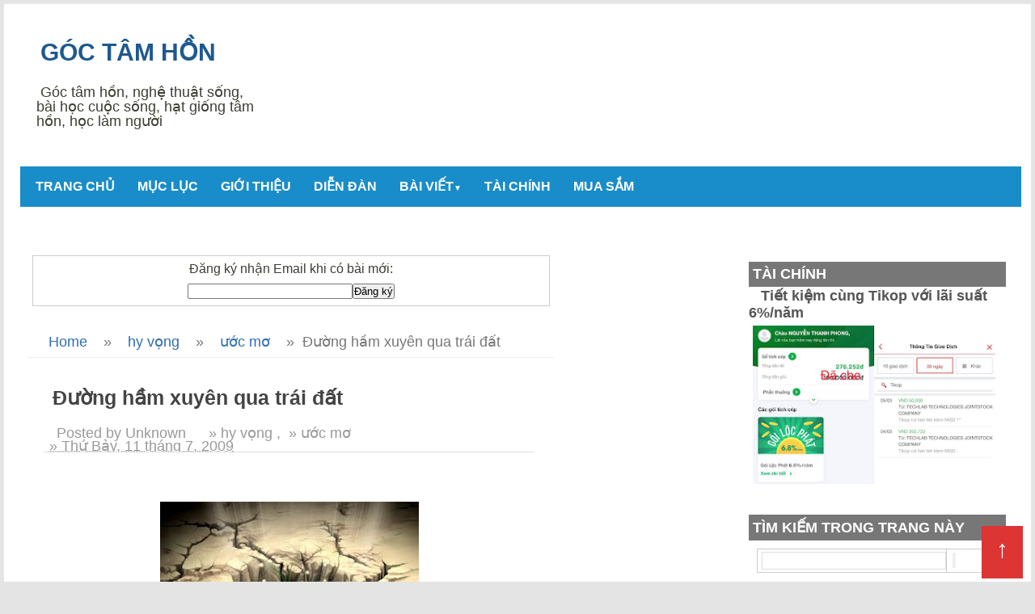

--- FILE ---
content_type: text/html; charset=UTF-8
request_url: https://www.goctamhon.com/2009/07/uong-ham-xuyen-qua-trai-at.html
body_size: 29827
content:
<!DOCTYPE html>
<HTML>
<head>
<link href='https://www.blogger.com/static/v1/widgets/2944754296-widget_css_bundle.css' rel='stylesheet' type='text/css'/>
<!-- TradeDoubler site verification 2946316 -->
<meta content='width=device-width, initial-scale=1, maximum-scale=1' name='viewport'/>
<meta content='text/html; charset=UTF-8' http-equiv='Content-Type'/>
<meta content='E7A44C3CA7F618BBFCE41E438B2B51F0' name='msvalidate.01'/>
<meta content='5be59dc4279965344a66679963ce89db' name='clckd'/>
<meta content='text/html; charset=UTF-8' http-equiv='Content-Type'/>
<meta content='blogger' name='generator'/>
<link href="https://www.goctamhon.com/favicon.ico" rel='icon' type='image/x-icon' />
<link href="https://www.goctamhon.com/2009/07/uong-ham-xuyen-qua-trai-at.html" rel='canonical' />
<link rel="alternate" type="application/atom+xml" title="Góc Tâm Hồn - Atom" href="https://www.goctamhon.com/feeds/posts/default" />
<link rel="alternate" type="application/rss+xml" title="Góc Tâm Hồn - RSS" href="https://www.goctamhon.com/feeds/posts/default?alt=rss" />
<link rel="service.post" type="application/atom+xml" title="Góc Tâm Hồn - Atom" href="https://www.blogger.com/feeds/3397309909167842467/posts/default" />

<link rel="alternate" type="application/atom+xml" title="Góc Tâm Hồn - Atom" href="https://www.goctamhon.com/feeds/2587352800143072284/comments/default" />
<!--Can't find substitution for tag [blog.ieCssRetrofitLinks]-->
<link href='https://blogger.googleusercontent.com/img/b/R29vZ2xl/AVvXsEgYJrm_g9XbV5EsHY4q8Sire-iqMzeYP2PcGunYvqnO3SFqxdhWTcfm90V2WFEwohePYv8tVILiehv-RaRsCo-TFsbZ7vewLaFi-XqxT107ij5li2chVqKaSTAu1gwoMkCdK4MUhdAAWUQ8/s320/PhotoHandler%5B1%5D.ashx_Type=Article&Id=12' rel='image_src'/>
<meta content='http://www.goctamhon.com/2009/07/uong-ham-xuyen-qua-trai-at.html' property='og:url'/>
<meta content='Đường hầm xuyên qua trái đất' property='og:title'/>
<meta content='Hai anh em cậu bé kia có lần quyết định đào một cái hố sâu phía sau nhà. Khi hai cậu bé đang đào, vài đứa trẻ khác đến xem và hỏi họ đang là...' property='og:description'/>
<meta content='https://blogger.googleusercontent.com/img/b/R29vZ2xl/AVvXsEgYJrm_g9XbV5EsHY4q8Sire-iqMzeYP2PcGunYvqnO3SFqxdhWTcfm90V2WFEwohePYv8tVILiehv-RaRsCo-TFsbZ7vewLaFi-XqxT107ij5li2chVqKaSTAu1gwoMkCdK4MUhdAAWUQ8/w1200-h630-p-k-no-nu/PhotoHandler%5B1%5D.ashx_Type=Article&Id=12' property='og:image'/>
<meta content='width=device-width, initial-scale=1, maximum-scale=1' name='viewport'/>
<meta content='Góc Tâm Hồn: Đường hầm xuyên qua trái đất - học làm người, quà tặng cuộc sống' name='description'/>
<meta content='vi' http-equiv='content-language'/>
<link href="https://www.goctamhon.com/2009/07/uong-ham-xuyen-qua-trai-at.html" hreflang='vi-vn' rel='alternate' />
<meta content='Góc tâm hồn, nghệ thuật sống, bài học cuộc sống, hạt giống tâm hồn, học làm người, quà tặng cuộc sống' name='keywords'/>
<link href='https://plus.google.com/u/0/104439485195319937554' rel='author'/>
<link href='https://plus.google.com/u/0/104439485195319937554' rel='publisher'/>
<meta content='index, follow' name='robots'/>
<meta content='e9ab264e9ffd27e7db1b9d1c0635be38' name='propeller'/>
<meta content='Nguyễn Thanh Phong' name='author'/>
<meta content='189992737791185' property='fb:page_id'/>
<meta content='189992737791185' property='fb:pages'/>
<meta content='1842510549' property='fb:admins'/>
<meta content='377509748972703' property='fb:app_id'/>
<meta content='article' property='og:type'/>
<meta content='http://www.goctamhon.com/2009/07/uong-ham-xuyen-qua-trai-at.html' property='og:url'/>
<meta content='Góc Tâm Hồn' property='og:site_name'/>
<meta content='Góc Tâm Hồn - Đường hầm xuyên qua trái đất - nghệ thuật sống, bài học cuộc sống, hạt giống tâm hồn, học làm người' property='og:description'/>
<meta content='Đường hầm xuyên qua trái đất' property='og:title'/>
<title>Đường hầm xuyên qua trái đất | Góc Tâm Hồn: Đường hầm xuyên qua trái đất - hạt giống tâm hồn, bài học cuộc sống, học làm người, nghệ thuật sống</title>
<link href='//www.blogger.com/static/v1/widgets/3950009988-widget_css_bundle.css' rel='stylesheet' type='text/css'/> <style type="text/css"> <!-- /*
<style id='page-skin-1' type='text/css'><!--
*/]] <style>
/*
Blogger Template Style
Name: New Thesis SEO V3
Original: Thesis SEO
URL: http://thesis-seo-bloggertemplate.blogspot.com
Edited by CB Blogger
URL: http://contohblognih.blogspot.com
*/
body#layout ul{list-style-type:none;list-style:none}
body#layout ul li{list-style-type:none;list-style:none}
body#layout #outer-wrapper{width:max-width;}
body#layout #header-wrapper{width:max-width;}
body#layout #header-1{float:left;width:250px;margin:35px;}
body#layout #header-2{float:right;width:450px;overflow:hidden}
body#layout #header-2 img{float:right;width:450px}
body#layout .header .widget{float:right;width:470px}
#outer-wrapper{width:max-width;margin:auto;overflow:hidden;box-shadow: 0 0 1px #ffffff;}
#article{width:670px;overflow:hidden;float:left;}
#sidebar-wrapper{width:340px;overflow:hidden;float:right;}
#header-wrapper{width:100%;}
#header-1{float:left;max-width:300px;}
#header-2{float:right;max-width:468px;}
#footer-wrapper {background: #ffffff;width: 100%;overflow: hidden;padding: 10px;}
#footer-1,#footer-2{width:30%;float:left}
#footer-3{width:40%;float:right}
/*-----Responsive Menu ----*/
body {margin: 0px;}
#menu {background: #198dc9;color: #eee;height: 40px;margin: 2px 0px 0px 5px;width: 99%;}
#menu ul,#menu li{margin:0 auto;padding:0 0;list-style:none}
#menu ul{height:45px;width:100%}
#menu li{float:left;display:inline;position:relative;font:bold 1em Arial;text-transform: uppercase;}
#menu a{display: block;line-height: 40px;padding: 0 14px;text-decoration: none;color: #FFF;}
#menu li a:hover{color: #E4E4E4;-webkit-transition: all .1s ease-in-out;-moz-transition: all .1s ease-in-out;-ms-transition: all .1s ease-in-out;-o-transition: all .1s ease-in-out;transition: all .1s ease-in-out;
background: #c00;}
#menu input{display:none;margin:0 0;padding:0 0;width:80px;height:30px;opacity:0;cursor:pointer}
#menu label{font:bold 30px Arial;display:none;width:35px;height:36px;line-height:36px;text-align:center}
#menu label span{font-size:20px;position:absolute;left:35px}
#menu ul.menus{height: auto;overflow: hidden;width: 170px;background: #50B7DC;position: absolute;z-index: 99;display: none;}
#menu ul.menus li{display: block;width: 100%;font:normal 1em Arial;text-transform: uppercase;border-bottom: 1px dashed #31AFDB;}
#menu ul.menus a{color: #FFF;line-height: 35px;}
#menu li:hover ul.menus{display:block}
#menu ul.menus a:hover{background: #c00;color: #FFF;-webkit-transition: all .1s ease-in-out;
-moz-transition: all .1s ease-in-out;-ms-transition: all .1s ease-in-out;-o-transition: all .1s ease-in-out;
transition: all .1s ease-in-out;}
@media screen and (max-width: 800px){
#menu{position:relative}
#menu ul{background:#111;position:absolute;top:100%;right:0;left:0;z-index:3;height:auto;display:none}
#menu ul.menus{width:100%;position:static;padding-left:20px}
#menu li{display:block;float:none;width:auto; font:normal 1em Arial;}
#menu input,#menu label{position:absolute;top:0;left:0;display:block}
#menu input{z-index:4}
#menu input:checked + label{color:white}
#menu input:checked ~ ul{display:block}
}
#related-posts{float:left;width:100%;border-top:1px solid #ddd;margin:5px 0 10px;padding:15px 0 10px}
#related-posts .widget h2,#related-posts h3{font: 20px Oswald;color:#000;text-transform:none;margin:0 0 10px;padding:0}
#related-posts a{color:#48d;font: 16px Arial, Sans-serif;}
#related-posts li{background:url(https://blogger.googleusercontent.com/img/b/R29vZ2xl/AVvXsEil2WfbrpTpzvcG3wmFbwJiV1u5Q0SSOdqynzbjBZhsHJQZTFu0rLRSmjXR6Sq3iLt3xfInrK46DtP360A-9NS9XXc_lMUIJwNVV2X5u5zoTYBWBgT7xjH8GFBTHiTw59zzQOyNFuk5f0w/s1600/bullet-list.gif) no-repeat 0 10px;text-indent:0;line-height:1.3em;border-bottom:1px dotted #ccc;margin:0;padding:3px 0 8px 12px;list-style-image:none;}
#related-posts a:hover{color:#c00;text-decoration:none}
#related-posts .widget{margin:0;padding:0}
#related-posts ul{list-style:none;margin:0;padding:0;list-style-image:none;}

--></style>
<style type='text/css'>
#navbar-iframe,.status-msg-wrap,.post-feeds,.feed-links,.Attribution,.date-header{display:none}
/*! normalize.css 2012-07-07T09:50 UTC - http://github.com/necolas/normalize.css */
article,aside,details,figcaption,figure,footer,header,hgroup,section,summary{display:block}
audio,canvas,video{display:inline}
audio:not([controls]){display:none;height:0}
[hidden]{display:none}

a:focus{outline:thin dotted}
a:link,a:visited{transition:color .4s;outline:none;color:#1e598e;text-decoration:none}
a:active,a:hover{text-decoration:none;outline:none}::-webkit-scrollbar{width:10px;background:#949494}
::-webkit-scrollbar-thumb{background-color:#2a3542;}
html,body,div,span,applet,object,iframe,h1,h2,h3,h4,h5,h6,p,blockquote,pre,a,abbr,acronym,address,big,cite,code,del,dfn,em,img,ins,kbd,q,s,samp,small,strike,strong,sub,sup,tt,var,b,u,i,center,dl,dt,dd,ol,ul,li,fieldset,form,label,legend,table,caption,tbody,tfoot,thead,tr,th,td,article,aside,canvas,details,embed,figure,figcaption,footer,header,hgroup,menu,nav,output,ruby,section,summary,time,mark,audio,video{margin:0;padding:5px;border:0;font-size:100%;font:inherit;vertical-align:baseline;}

b {font-weight:700}
    i {font-style: italic}

/* HTML5 display-role reset for older browsers */
article,aside,details,figcaption,figure,footer,header,hgroup,menu,nav,section{display:block;}body{line-height:1;display:block;}*{margin:0;padding:0;}html{display:block;}ol,ul{list-style:none;}blockquote,q{quotes:none;}blockquote:before,blockquote:after,q:before,q:after{content:'';content:none;}table{border-collapse:collapse;border-spacing:0;}

body{font-family:Arial, Sans-Serif;font-size:100%;background:#e4e4e4;color:#3c4032;margin:0;padding:0}
td,th{vertical-align:top;text-align:left;font-size:16px;border:1px solid #ccc;padding:3px 5px}
.tr-caption{font-size:80%}

#outer-wrapper{width:max-width;overflow:hidden;border-left: 10px solid #fff;border-right: 10px solid #fff;margin:auto;background:#fff}

#article{width:670px;overflow:hidden;float:left}
#sidebar-wrapper{width:340px;overflow:hidden;float:right}
#header-wrapper{width:100%;overflow:hidden;background:#fff;padding:10px 0}
#header-1{float: left;max-width: 320px;overflow: hidden;}
#header-2{float:right;max-width:470px;overflow:hidden}
#header-2 img{max-width:100%}
.header .widget{padding:5px}
.description{font-size: 18px;font:Arial, Sans-serif;margin-top:5px}

.title {font-size: 30px;font:Arial, Sans-serif;margin: 0;font-weight: bold;}
.breadcrumbs{word-wrap:break-word;border-bottom:1px dotted #ddd;overflow:hidden;color:#777;margin:0;padding:10px;font-size: 18px;}
.breadcrumbs a{color:#2F6EB6}
.home-link, #blog-pager-newer-link, #blog-pager-older-link {color: #fff !important;display: block;}
#blog-pager {text-align: center;margin: 10px 0;clear:both;overflow: hidden;padding:0 5px;}
#blog-pager-newer-link {float: left;}
#blog-pager-older-link {float: right;}
#blog-pager a {color: #fff;background: #2F6EB6;padding: 5px;font-size: 16px;display: inline;display: block;}
#blog-pager a:active{background:#2F6EB6;}

.post {padding: 0 8px 5px 1px;}
.post-outer{}
.post-body blockquote{background:#ddd;margin-left:2em;margin-right:2em;border-left:4px solid #55585c;font-style:normal;color:#555;padding:1em}
#posts{float:left;width:65%;margin:0;padding:0}
#box-posts{overflow:hidden;word-wrap:break-word;margin:0;padding:5px;}

.thumb-post{float:left;width:140px;height:90px;background:#fafafc;border:1px solid #f1f1f1;-webkit-border-radius:5px;-moz-border-radius:5px;-o-border-radius:5px;-ms-border-radius:5px;border-radius:5px;margin:2.5px 14px 10px 0;padding:5px}
.post{background:#fff;margin:0 0 10px;padding:10px 5px 0 0}
.post h1.post-title{font-size:25px;font-weight:700;margin:0 0 10px 5px}
.post h2.post-title{font-size:18px;font-weight:800;margin:1px 2px 6px;padding-right:10px;}

.post-body{font-family:Arial, Sans-serif;text-align:left;line-height:normal;margin:5px;padding:0 0 5px 0;font-size: 18px;border-bottom:1px dotted #ddd;}
.post-footer{color:black;text-align:right;font-style:normal;font-size:16px;margin:6px 0 0}
.post-body ul li,.post-footer ul li{list-style-image:url(//2.bp.blogspot.com/-0E19QFl-m9g/UFakwjhWRFI/AAAAAAAAARA/npSmD-wpwSE/s1600/uncheck.gif)}
.post-body ul li:hover,.post-footer ul li:hover{cursor:pointer;list-style-image:url(//2.bp.blogspot.com/-fHORcBgPqaQ/UFakwrduqNI/AAAAAAAAAQ8/NVoKEcGvHb8/s1600/check.gif)}

.post h1.post-title, .post h1.post-title a {color: #444;font-weight: bold;font-size: 25px;font-family: Arial;line-height: normal;}
.post h2.post-title a:link {color:#198dc9;font-weight: bold;font-size: 18px;font-family: Arial;line-height: normal;}
.post h2.post-title a:visited {color:#639}
.post h2.post-title a:hover {color:#c00}
.post-footer a {font-size:12px}.post-info-icon{background-image :none;);background-repeat:no-repeat;}

.post-info{display:block;margin: 6px 0 0px 100px;padding:3px 0;color:#999;line-height:1.6em;border-top:1px dotted #e2e2e2;border-bottom:1px dotted #dc322f;font-size: 18px;overflow:hidden;}
.post-info a{color:#999;}.post-info-icon{display:inline-block;float:left;margin:0 12px 0 0;}
.post-info a:hover{color:#000;}.jam{background-position:0 -98px;height:16px;padding:0 0 0 1px}
.Commentor{background-position:0 -132px;height:16px;padding:0 0 0 1px;}
.label{background-position:0 -166px;height:16px;padding:0 0 0 1px;}
.admin{background-position:0 1px;height:16px;padding:0 0 0 5px;}
.tanggal{background-position:0 -32px;height:16px;padding:0 0 0 1px;}

#blog-pager-newer-link{float:left}
#blog-pager-older-link{float:right}.home{width:80px;text-align:center;margin:0 auto}
#blog-pager{text-align:center;margin:5px;padding:5px}.status-msg-wrap,.status-msg-border{position:relative}

.sidebar h2{background:#777;color:#fff;font:18px Arial, Sans-serif;text-transform:uppercase;font-weight:700;margin:12px 0 0;padding:5px}
.sidebar {color:#666;line-height:1.3em;border-top:none;font: 16px Arial}
.sidebar li{line-height:1.3em;border-bottom:1px dashed #ddd;margin:0;padding:5px 0 4px}
.sidebar .widget{background:#fff;margin:5px;padding:1px}
.sidebar .widget-content{margin:0 auto;padding:0px}
.sidebar a:link,.sidebar a:visited{font:bold 16px Arial;color:#555;text-decoration:none}
.sidebar li a:hover{color:#015bb3}
.sidebar ul{list-style:none;margin:0;padding:5px 0}
.sidebar1 ul{list-style:none;margin:0;padding:0}
.sidebar1 .widget{margin:0 auto;padding:0}

#main{padding:5px;}
#footer{font:Arial,Sans-serif;overflow:hidden;width:100%;color:#999;font-size: 16px;text-align:center;background:#484848;padding:15px 0}
img{max-width:100%;height:auto}
#footer a:hover{color:#ff9}
#footer-wrapper {background: #ffffff;width: 100%;overflow: hidden;padding: 10px;}
.footer-wid .widget{padding:5px}.footer-wid h3,.footer-wid h2{color:#9c9c9c;font-size:13pt;font-family:Arial, Sans-serif;margin:0 0 10px;text-transform:uppercase;}
.footer-wid ul{list-style-type:none;margin:0;padding:0 10px 0 0}
.footer-wid ul li{border-bottom:1px dotted #797979;margin:0;padding:5px 0}
.footer-wid .widget-content{font-size:16px;overflow:hidden}

#footer-1 {width:290px;float:left}
#footer-2 {width:290px;float:left;padding-left:10px}
#footer-3 {width:290px;float:right;padding-right:10px}
#Label1 a {font-family:Arial, Sans-serif;font-size:16px;margin:3px 0;padding:6px;text-transform:uppercase;}
#Label1 a:hover{color:#fff}
.footer .label-size{background:#444!important}
.footer .label-size:hover{background:#666!important}
.footer .label-size a{color:#eee!important}
#footer a,.footer-wid a,.footer-wid{color:#000000}

.PopularPosts .item-thumbnail{float:left;margin:5px;padding:3px}
.PopularPosts .item-thumbnail:hover{background:#3C4042}
.PopularPosts .item-title{font-weight:700;}
.PopularPosts .item-snippet{font-size: 16px;color:#888;overflow:hidden;text-align:left}
.PopularPosts ul li {padding:5px 10px}

.post-body ol {
list-style: none;
list-style-type: decimal;
}

ol, ul {
list-style: none;
margin-left: 35px;
}

.quickedit{display:none}

/* MEDIA QUERY */
@media screen and (max-width:1005px){
#outer-wrapper{width:100%;}
#article{width:65%;}
#sidebar-wrapper{width:30%;}
}

@media screen and (max-width:885px){
.post-outer{margin:5px 5px 0 0;}
}

@media screen and (max-width:800px){
#outer-wrapper{border:none;}
.post-outer {max-width:100% !important;
width: 100% !important;
float: none !important;
margin: 5px 0 15px 0;
}#sidebar-wrapper{width:35%;}
#article{width:65%;}
#header-1,#header-2 {width:100%;float:none;text-align: center;
max-width: 100%;}#main{padding:10px;}.breadcrumbs{margin:0px;}
}
@media screen and (max-width: 768px){

}

@media screen and (max-width:600px){
#article,#sidebar-wrapper{width:100%;float:none;}#footer-1, #footer-2, #footer-3{float:none;width:100%;max-width:100%;}#nav2{display:inherit;}#search-top{display:none}
}

@media screen and (max-width:500px){
.comments .avatar-image-container,.newspic{display:none;}.comments .comment-block{margin-left:0px;}
}

@media screen and (max-width:320px){
.thumb-post{width:40%;height:auto}
.post-info,#post-info{display:none}
}  

@media screen and (max-width:240px){
#blog-pager{display:none}
}  
</style>
<style type='text/css'>
.post-info{display:block;margin: 6px 0 0px 0px;}
#comments{line-height:1em;position:relative;background:#fafafc;border-radius:4px;margin:10px;padding:20px}
#comments h3{border-radius:4px 4px 0 0;font-size:18px;font-family:Arial, Sans-serif;text-transform:uppercase;font-weight:400;left:0;top:-53px;background:#777;color:#fff;padding:14px}
.comment_avatar_wrap{width:42px;height:42px;border:1px solid #151d26;background:#25303c;text-align:center;margin-bottom:20px;padding:4px}
#comments .avatar-image-container {
float: left;
margin: 0 10px 0 0;
width: 42px;
height: 42px;
max-width:42px;
max-height:42px;
padding: 0;
margin-bottom:10px;
}
#comments .avatar-image-container img {
width: 42px;
height: 42px;
max-width: 42px;
max-height: 42px;
background:url(https://2.bp.blogspot.com/-fjaZBtfvzac/UN1mw2tUamI/AAAAAAAADkc/XdKqt8hWZ6w/s1600/anon.jpg.webp) no-repeat;
}
.comment_name a {
font-weight: bold;
padding: 5px 0 0 0;
font-size: 16px;
text-decoration: none;
}
.comment_admin .comment_name  {
font-weight: bold;
padding: 10px;
font-size: 16px;
text-decoration: none;
background:#eee;
}
.comment_admin .comment_date  {
font-weight: normal;
font-size: 16px;
}
.comment_name {
background:#eee;
padding:10px;
font-size:16px;
font-weight:bold;
position:relative;
}
.comment_service{
margin-top:5px
}
.comment_date {
color: #a9a9a9;
float:right;
font-size: 16px;
font-weight:normal;
margin-top:-3px;
}
.comment_date a{
color: #a9a9a9;
float:right;
font-size: 16px;
font-weight:normal;
}
.comment_date a:hover{
color: #a9a9a9;
text-decoration:none;
}
.comment_body{
margin-left:66px;
margin-top: -72px;
background:#fafafc;
border:1px dotted #ccc;
padding:10px;
border-radius: 2px;
}
.comment_body p {
line-height: 1.5em;
margin: 5px 0 0 0;
color: #1e9166;
border:1px solid #eee;
font-size: 16px;
word-wrap:break-word;
background:#fff;
padding:10px;
}

.comment_inner {
padding-bottom: 5px;
margin: 5px 0 5px 0;
}
.comment_child .comment_wrap {padding-left: 7%;}
.comment_reply {
display: inline-block;
margin-top:8px;
margin-left:-5px;
padding: 1px 12px;
color: #fff !important;
text-align: center;
text-decoration: none;
border-radius: 2px;
background: #2F6EB6;
font: 18px sans-serif;
transition: background-color 1s ease-out 0s;
}
.comment_reply:hover {
text-decoration: none !important;;
background: #c00;
}
.unneeded-paging-control {display: none;}
.comment-form {max-width: 100%;!important;}
#comment-editor {width:103%!important;background:transparent url('[data-uri]') no-repeat 50% 30%}}
.comment_form a {
text-decoration: none;
text-transform: uppercase;
font-weight: bold;
font-family: Arial, Helvetica, Garuda, sans-serif;
font-size: 15px;
}
.comment_form a:hover {text-decoration: underline;}
.comment-form p {
background: #666;
padding: 10px;
margin: 5px 0 5px 0;
color: #eee;
font-size: 16px;
line-height: 20px;
width:97%;
border-radius:3px;
position:relative;
}
.comment-form p:after{
content:"";
width:0;
height:0;
position:absolute;
bottom:-16px;
left:15px;
border:8px solid transparent;
border-color:#666 transparent transparent;
}
.comment_reply_form {
padding: 0 0 0 70px;
}
.comment_reply_form .comment-form {width: 99%;}
.comment_emo_list{
display:none;
}
.comment_emo_list .item {
float: left;
text-align: center;
margin: 10px 10px 0 0;
height: 40px;
width:41px;
}
.comment_emo_list span {
display: block;
font-weight: bold;
font-size: 16px;
letter-spacing: 1px;
}
.comment_emo_list span {
display: block;
font-weight: bold;
font-size: 16px;
letter-spacing: 1px;
}
.comment_youtube {max-width:100%!important;width:400px;height:225px;display:block;margin:auto}
.comment_img {max-width:100%!important;}
.deleted-comment {
padding: 10px 10px 10px 10px;
display: block;
color: #CCC;
}
.comment_arrow {
display: block;
width: 9px;
height: 18px;
background: url(https://lh5.googleusercontent.com/-DYHCB-VGEF0/VF3LzrPl3iI/AAAAAAAAE5w/FfjBBm5qeEU/h120/comment-arrow.gif.webp) no-repeat;
position: absolute;
margin-left: -19px;
}
.comment_header{width:50px}
#respond {
overflow: hidden;
padding-left: 10px;
clear: both;
}
.comment_avatar img{width:42px;height:42px;background:url(https://2.bp.blogspot.com/-fjaZBtfvzac/UN1mw2tUamI/AAAAAAAADkc/XdKqt8hWZ6w/s1600/anon.jpg.webp) no-repeat}
.comment-delete img{float:right;margin-left:15px;margin-top:3px;margin-right:10px}
.comment_author_flag {display:none}
.comment_admin .comment_author_flag {display:inline;background:url(https://4.bp.blogspot.com/-lABM2Z7_HVs/Ui_XAxhHY6I/AAAAAAAAFXc/wbQNB2SkcIQ/s1600/author.png.webp)no-repeat;font-size:16px;font-weight:normal;padding:2px 6px;right:-23px;margin-top:-23px;color:#fff;border-radius:4px;text-transform:uppercase;position:absolute;width:36px;height:36px;}
iframe{border:none;overflow:hidden}
  </style>
<!-- Auto Readmore With Thumbnail -->
<script type="aaf9796b48b5f46da2d4b836-text/javascript">
//<![CDATA[
function removeHtmlTag(strx,chop){
if(strx.indexOf("<")!=-1)
{
var s = strx.split("<");
for(var i=0;i<s.length;i++){
if(s[i].indexOf(">")!=-1){
s[i] = s[i].substring(s[i].indexOf(">")+1,s[i].length);
}
}
strx = s.join("");
}
chop = (chop < strx.length-1) ? chop : strx.length-2;
while(strx.charAt(chop-1)!=' ' && strx.indexOf(' ',chop)!=-1) chop++;
strx = strx.substring(0,chop-1);
return strx+'...';
}
function createSummary(pID){ var div = document.getElementById(pID); var summ = 250; var summary = '<div>' + removeHtmlTag(div.innerHTML,summ) + '</div>'; div.innerHTML = summary; } //]]>
</script>
<script type="aaf9796b48b5f46da2d4b836-text/javascript">
var relatedpoststitle="Bài liên quan";
</script>
<script type="aaf9796b48b5f46da2d4b836-text/javascript">
//<![CDATA[
var relatedTitles=new Array();var relatedTitlesNum=0;var relatedUrls=new Array();function related_results_labels(c){for(var b=0;b<c.feed.entry.length;b++){var d=c.feed.entry[b];relatedTitles[relatedTitlesNum]=d.title.$t;for(var a=0;a<d.link.length;a++){if(d.link[a].rel=="alternate"){relatedUrls[relatedTitlesNum]=d.link[a].href;relatedTitlesNum++;break}}}}function removeRelatedDuplicates(){var b=new Array(0);var c=new Array(0);for(var a=0;a<relatedUrls.length;a++){if(!contains(b,relatedUrls[a])){b.length+=1;b[b.length-1]=relatedUrls[a];c.length+=1;c[c.length-1]=relatedTitles[a]}}relatedTitles=c;relatedUrls=b}function contains(b,d){for(var c=0;c<b.length;c++){if(b[c]==d){return true}}return false}function printRelatedLabels(a){for(var b=0;b<relatedUrls.length;b++){if(relatedUrls[b]==a){relatedUrls.splice(b,1);relatedTitles.splice(b,1)}}var c=Math.floor((relatedTitles.length-1)*Math.random());var b=0;if(relatedTitles.length>1){document.write("<h3>"+relatedpoststitle+"</h3>")}document.write("<ul>");while(b<relatedTitles.length&&b<20&&b<maxresults){document.write('<li><a href="'+relatedUrls[c]+'">'+relatedTitles[c]+"</a></li>");if(c<relatedTitles.length-1){c++}else{c=0}b++}document.write("</ul>");relatedUrls.splice(0,relatedUrls.length);relatedTitles.splice(0,relatedTitles.length)};
//]]>
</script>
<!-- Google Tag Manager -->
<script type="aaf9796b48b5f46da2d4b836-text/javascript">(function(w,d,s,l,i){w[l]=w[l]||[];w[l].push({'gtm.start':
new Date().getTime(),event:'gtm.js'});var f=d.getElementsByTagName(s)[0],
j=d.createElement(s),dl=l!='dataLayer'?'&l='+l:'';j.async=true;j.src=
'https://www.googletagmanager.com/gtm.js?id='+i+dl;f.parentNode.insertBefore(j,f);
})(window,document,'script','dataLayer','GTM-TN4WZ29');</script>
<!-- End Google Tag Manager -->
<!-- Google Adsense -->
<script async='async' crossorigin='anonymous' src='https://pagead2.googlesyndication.com/pagead/js/adsbygoogle.js?client=ca-pub-3210432693587044' type="aaf9796b48b5f46da2d4b836-text/javascript"></script>
<!-- End Google Adsense -->
<script src="/cdn-cgi/scripts/7d0fa10a/cloudflare-static/rocket-loader.min.js" data-cf-settings="aaf9796b48b5f46da2d4b836-|49"></script><link href='https://www.blogger.com/dyn-css/authorization.css?targetBlogID=3397309909167842467&amp;zx=70e8d4f7-d45e-42e3-b437-e3ed7b06a2c3' media='none' onload='if(media!=&#39;all&#39;)media=&#39;all&#39;' rel='stylesheet'/><noscript><link href='https://www.blogger.com/dyn-css/authorization.css?targetBlogID=3397309909167842467&amp;zx=70e8d4f7-d45e-42e3-b437-e3ed7b06a2c3' rel='stylesheet'/></noscript>
<meta name='google-adsense-platform-account' content='ca-host-pub-1556223355139109'/>
<meta name='google-adsense-platform-domain' content='blogspot.com'/>

</head>
<!-- <body><div></div> -->
<body>
<!-- Google Tag Manager (noscript) -->
<noscript><iframe height='0' src='https://www.googletagmanager.com/ns.html?id=GTM-TN4WZ29' style='display:none;visibility:hidden' width='0'></iframe></noscript>
<!-- End Google Tag Manager (noscript) -->
<div id='outer-wrapper'>
<header id='header-wrapper'>
<div class='header section' id='header-1'><div class='widget Header' data-version='1' id='Header1'>
<div id='header-inner'>
<div class='titlewrapper'>
<h1 class='title' style='text-transform:uppercase;margin-top:5px'>
<a href="https://www.goctamhon.com/">
Góc Tâm Hồn
</a>
</h1>
</div>
<div class='descriptionwrapper'>
<p class='description'><span>Góc tâm hồn, nghệ thuật sống, bài học cuộc sống, hạt giống tâm hồn, học làm người</span></p>
</div>
</div>
</div></div>
<div class='header no-items section' id='header-2'></div>
</header>
<div class='clear'></div>
<nav id='menu'>
<input type='checkbox'/>
<label>&#8801;<span style='word-break: keep-all;'>Menu</span></label>
<ul>
<li><a href='/'>Trang chủ</a></li>
<li><a href='/p/muc-luc.html'>Mục lục</a></li>
<li><a href='/p/gioi-thieu.html'>Giới thiệu</a></li>
<li><a href='http://www.goctamhon.net' target='_blank'>Diễn đàn</a></li>
<li><a href='#'>Bài viết<font size='1'>&#9660;</font></a>
<ul class='menus'>
<li><a href='https://www.goctamhon.com/search/label/gia%20%C4%91%C3%ACnh'>Gia đình</a></li>
<li><a href='https://www.goctamhon.com/search/label/b%E1%BA%A1n%20b%C3%A8'>Bạn bè</a></li>
<li><a href='https://www.goctamhon.com/search/label/th%E1%BA%A7y%20c%C3%B4'>Thầy cô</a></li>
<li><a href='https://www.goctamhon.com/search/label/t%C3%ACnh%20y%C3%AAu'>Tình yêu</a></li>
</ul>
</li>
<li><a href='https://goctamhon.net/tiet-kiem-tikop/' target='_blank'>Tài chính</a></li>
<li><a href='https://goctamhon.net/shop/' target='_blank'>Mua sắm</a></li>
</ul>
</nav>
<div class='clear'></div>
<div id='googlesearch'><script async='async' src='https://cse.google.com/cse.js?cx=0655942ddb97bc15f' type="aaf9796b48b5f46da2d4b836-text/javascript"></script>
<div class='gcse-search'></div></div>
<div class='clear'></div>
<aside id='article'>
<div class='main section' id='box-posts'><div class='widget HTML' data-version='1' id='HTML9'>
<div class='widget-content'>
<form style="border:1px solid #ccc;padding:3px;text-align:center;" action="https://feedburner.google.com/fb/a/mailverify" method="post" target="popupwindow" onsubmit="if (!window.__cfRLUnblockHandlers) return false; window.open('https://feedburner.google.com/fb/a/mailverify?uri=goctamhon', 'popupwindow', 'scrollbars=yes,width=550,height=520');return true" data-cf-modified-aaf9796b48b5f46da2d4b836-=""><p>Đăng ký nhận Email khi có bài mới:</p><p><input type="text" style="width:200px" name="email"/><input type="hidden" value="goctamhon" name="uri"/><input type="hidden" name="loc" value="vi_VN"/><input type="submit" value="Đăng ký" /></p></form>
</div>
<div class='clear'></div>
</div><div class='widget Blog' data-version='1' id='Blog1'>
<div class='breadcrumbs'><span itemscope='' itemtype='http://data-vocabulary.org/Breadcrumb'><a href="https://www.goctamhon.com/" itemprop='url'><span itemprop='title'>Home</span></a></span> &#187; <span itemscope='' itemtype='http://data-vocabulary.org/Breadcrumb'><a href="https://www.goctamhon.com/search/label/hy%20v%E1%BB%8Dng?&max-results=8" itemprop='url'><span itemprop='title'>hy vọng</span></a></span> &#187; 
<span itemscope='' itemtype='http://data-vocabulary.org/Breadcrumb'><a href="https://www.goctamhon.com/search/label/%C6%B0%E1%BB%9Bc%20m%C6%A1?&max-results=8" itemprop='url'><span itemprop='title'>ước mơ</span></a></span>
 &#187; <span>Đường hầm xuyên qua trái đất</span>
</div>
<div class='blog-posts hfeed'>
<!--Can't find substitution for tag [defaultAdStart]-->

          <div class="date-outer">
        

          <div class="date-posts">
        
<div class='post-outer'>
<div class='post hentry' itemscope='itemscope' itemtype='http://schema.org/BlogPosting'>
<h1 class='post-title entry-title'>
Đường hầm xuyên qua trái đất
</h1>
<div class='post-info' style='padding: 0 0 5px 0px !important;margin: 0 0px 15px 0px !important;border-top: none !important;border-bottom: 1px solid #ddd !important;'>
<div class='post-info-icon admin'>
<span class='vcard'>
<span class='fn'>
		         Posted by Unknown
</span>
</span>
</div>
<div class='post-info-icon label'>
<a href="https://www.goctamhon.com/search/label/hy%20v%E1%BB%8Dng" rel='tag nofollow'>&#187; hy vọng</a>,
<a href="https://www.goctamhon.com/search/label/%C6%B0%E1%BB%9Bc%20m%C6%A1" rel='tag nofollow'>&#187; ước mơ</a>
</div>
<div class='post-info-icon tanggal'>
<abbr class='updated published' title='2009-07-11T15:07:00+07:00'>
			  &#187; Thứ Bảy, 11 tháng 7, 2009
</abbr>
</div>
</div>
<div class='post-body entry-content' id='post-body-2587352800143072284'>
<div style='clear: both;'></div>
<div itemprop='articleBody' style='font-size:16px;line-height:21px;'>
<p><a href="https://blogger.googleusercontent.com/img/b/R29vZ2xl/AVvXsEgYJrm_g9XbV5EsHY4q8Sire-iqMzeYP2PcGunYvqnO3SFqxdhWTcfm90V2WFEwohePYv8tVILiehv-RaRsCo-TFsbZ7vewLaFi-XqxT107ij5li2chVqKaSTAu1gwoMkCdK4MUhdAAWUQ8/s1600-h/PhotoHandler%5B1%5D.ashx_Type=Article&amp;Id=12" onblur="if (!window.__cfRLUnblockHandlers) return false; try {parent.deselectBloggerImageGracefully();} catch(e) {}" data-cf-modified-aaf9796b48b5f46da2d4b836-=""><img alt="" border="0" id="BLOGGER_PHOTO_ID_5357112029383666754" src="https://blogger.googleusercontent.com/img/b/R29vZ2xl/AVvXsEgYJrm_g9XbV5EsHY4q8Sire-iqMzeYP2PcGunYvqnO3SFqxdhWTcfm90V2WFEwohePYv8tVILiehv-RaRsCo-TFsbZ7vewLaFi-XqxT107ij5li2chVqKaSTAu1gwoMkCdK4MUhdAAWUQ8/s320/PhotoHandler%5B1%5D.ashx_Type=Article&amp;Id=12" style="margin: 0px auto 10px; display: block; text-align: center; cursor: pointer; width: 320px; height: 256px;" /></a><br /><span style=";font-family:Verdana,Arial;font-size:100%;"  >Hai anh em cậu bé kia có lần quyết định đào một cái hố sâu phía sau nhà. Khi hai cậu bé đang đào, vài đứa trẻ khác đến xem và hỏi họ đang làm gì. Cậu bé đào hố hào hứng trả lời rằng anh em cậu muốn đào một đường hầm xuyên qua trái đất.<br /><br />Mấy đứa trẻ cười phá lên, chế giễu anh em cậu. Thế nhưng hai cậu bé vẫn tiếp tục đào. Một lúc sau, một cậu nhảy từ cái hố đang đào lên mặt đất, tay cầm một cái chai cũ kỹ đầy nhện, sâu bọ, côn trùng đáng sợ và tay kia giơ cao một túi chứa các viên đá xinh xắn đang lấp lánh phản chiếu ánh mặt trời. Cậu chỉ cho những đứa trẻ kia xem những viên đá tuyệt đẹp ấy và tự hào nói: "Ngay cả khi không đào được đường hầm xuyên trái đất, thì ít nhất bọn mình cũng có thể tìm được những viên đá đẹp như thế, và mình cũng đã có dịp khuất phục lũ côn trùng gớm ghiếc này!<br /><br />Không phải mục tiêu nào cũng hoàn thành trọn vẹn.<br /><br />Không phải công việc nào cũng đều kết thúc thành công.<br /><br />Không phải nỗ lực nào cũng được đền đáp xứng đáng.<br /><br />Không phải mối quan hệ nào cũng giữ được bền lâu.<br /><br />Không phải tình yêu nào rồi cũng là vĩnh cửu.<br /><br />Không phải ước mơ nào cũng trở thành hiện thực.<br /><br /><span style="font-weight: bold; color: rgb(204, 0, 0);">Nhưng nếu bạn luôn lo sợ và không dám bắt đầu, bạn sẽ không bao giờ có cơ hội đặt chân lên con đường đến thành công, bạn sẽ không bao giờ.</span></span></p>
</div>
<div class='clear'></div>
<div style='margin-top:20px'>
<iframe allowTransparency='true' frameborder='0' scrolling='no' src='https://www.facebook.com/plugins/like.php?href=http://www.goctamhon.com/2009/07/uong-ham-xuyen-qua-trai-at.html&layout=standard&show_faces=false&width=100&action=like&font=arial&colorscheme=light' style='border:none; overflow:hidden; width:330px; height:40px;'></iframe><br/>
<a href='https://twitter.com/intent/tweet?source=webclient&text=Đường hầm xuyên qua trái đất http://www.goctamhon.com/2009/07/uong-ham-xuyen-qua-trai-at.html' target='_blank'><img alt='retwitter' src='https://twitter.com/favicon.ico'/></a><a href='https://www.facebook.com/sharer/sharer.php?u=http://www.goctamhon.com/2009/07/uong-ham-xuyen-qua-trai-at.html' target='_blank'><img alt='share facebook' src='https://www.facebook.com/favicon.ico'/></a><a href='https://plus.google.com/share?url=http://www.goctamhon.com/2009/07/uong-ham-xuyen-qua-trai-at.html' target='_blank'><img alt='share google plus' height='16' src='https://www.gstatic.com/images/icons/gplus-32.png' width='16'/></a>
<a data-pin-config='above' data-pin-do='buttonPin' href='https://pinterest.com/pin/create/button/?url=http://www.goctamhon.com/2009/07/uong-ham-xuyen-qua-trai-at.html&media=https://blogger.googleusercontent.com/img/b/R29vZ2xl/AVvXsEgYJrm_g9XbV5EsHY4q8Sire-iqMzeYP2PcGunYvqnO3SFqxdhWTcfm90V2WFEwohePYv8tVILiehv-RaRsCo-TFsbZ7vewLaFi-XqxT107ij5li2chVqKaSTAu1gwoMkCdK4MUhdAAWUQ8/s72-c/PhotoHandler%5B1%5D.ashx_Type=Article&Id=12&description=Góc tâm hồn: Đường hầm xuyên qua trái đất'><img alt='Pin pinterest' src='https://assets.pinterest.com/images/pidgets/pin_it_button.png'/></a>
</div>
<div id='related-posts'>
<script src='/feeds/posts/default/-/hy vọng?alt=json-in-script&callback=related_results_labels&max-results=8' type="aaf9796b48b5f46da2d4b836-text/javascript"></script>
<script src='/feeds/posts/default/-/ước mơ?alt=json-in-script&callback=related_results_labels&max-results=8' type="aaf9796b48b5f46da2d4b836-text/javascript"></script>
<script type="aaf9796b48b5f46da2d4b836-text/javascript">
var maxresults=5;
removeRelatedDuplicates(); printRelatedLabels("http://www.goctamhon.com/2009/07/uong-ham-xuyen-qua-trai-at.html");
</script>
</div><div class='clear'></div>
<div style='clear:both; margin:5px; padding:5px; text-align:left'>
<iframe src='https://www.facebook.com/plugins/like.php?href=https://www.facebook.com/thichvachiase' style='width:100%;'></iframe>
<div id='fb-root'></div>
<script type="aaf9796b48b5f46da2d4b836-text/javascript">
(function(d, s, id) {
  var js, fjs = d.getElementsByTagName(s)[0];
  if (d.getElementById(id)) return;
  js = d.createElement(s); js.id = id;
  js.src = "//connect.facebook.net/en_US/all.js#xfbml=1&appId=377509748972703";
  fjs.parentNode.insertBefore(js, fjs);
}(document, 'script', 'facebook-jssdk'));
</script>
<div class='fb-comments' data-href='http://www.goctamhon.com/2009/07/uong-ham-xuyen-qua-trai-at.html' data-num-posts='5'></div>
<style>
.fb-root, .fb-comments, .fb-comments span, .fb-comments iframe[style] {
width: 100% !important;
}
</style>
</div>
<div class='clear'></div>
</div>
</div>
<div class='comments' id='comments'>
<div class='clear'></div>
<div id='comment_block'>
</div>
<div class='clear'></div>
<div class='clear'></div>
<div class='comment_form'>
<div class='comment_emo_list'></div>
<div class='comment-form'>
<a name='comment-form'></a>
<p>Mời bạn viết cảm nhận của mình về bài viết.<br /><b>Nhận xét của bạn sẽ được kiểm duyệt trước khi đăng.</b></p>
<a href='https://www.blogger.com/comment/frame/3397309909167842467?po=2587352800143072284&hl=vi&saa=85391&origin=http://www.goctamhon.com' id='comment-editor-src'></a>
<iframe allowtransparency='true' class='blogger-iframe-colorize blogger-comment-from-post' height='410' id='comment-editor' name='comment-editor' src='' width='100%'></iframe>
<!--Can't find substitution for tag [post.friendConnectJs]-->
<script src='https://www.blogger.com/static/v1/jsbin/2830521187-comment_from_post_iframe.js' type="aaf9796b48b5f46da2d4b836-text/javascript"></script>
<script type="aaf9796b48b5f46da2d4b836-text/javascript">
      BLOG_CMT_createIframe('https://www.blogger.com/rpc_relay.html', '0');
    </script>
</div>
</div>
</div>
<script type="aaf9796b48b5f46da2d4b836-text/javascript">
       //<![CDATA[
       if (typeof(jQuery) == 'undefined') {
 //output the script (load it from google api)
 document.write("<scr" + "ipt type=\"text/javascript\" src=\"https://ajax.googleapis.com/ajax/libs/jquery/1.7.1/jquery.min.js\"></scr" + "ipt>");
}
       //]]>
       </script>
<script async='async' src='' type="aaf9796b48b5f46da2d4b836-text/javascript"></script>
<script type="aaf9796b48b5f46da2d4b836-text/javascript">
      
         
         var Items = {};
         var Msgs = {};
         var Config = {'maxThreadDepth':'0'};
        
       //<![CDATA[
       //Global setting
        Config.maxThreadDepth = 6;
        Display_Emo = false;
        Replace_Youtube_Link = true;
        Replace_Image_Link = false;
                                Replace_Force_Tag = false;
        Replace_Image_Ext = ['JPG', 'GIF', 'PNG', 'BMP'];
      
                                //Config Force tag list, define all in lower case
                                Force_Tag = [
                                    '[pre]','<pre>',
                                    '[/pre]','</pre>',
                                    '<pre class="brush: plain; title: ; notranslate" title="">','&lt;code&gt;',
                                    '</pre>','</code>'
                                ];
    
eval(function(p,a,c,k,e,r){e=function(c){return(c<a?'':e(parseInt(c/a)))+((c=c%a)>35?String.fromCharCode(c+29):c.toString(36))};if(!''.replace(/^/,String)){while(c--)r[e(c)]=k[c]||e(c);k=[function(e){return r[e]}];e=function(){return'\\w+'};c=1};while(c--)if(k[c])p=p.replace(new RegExp('\\b'+e(c)+'\\b','g'),k[c]);return p}('3 q=\'.W\';3 1a=$(\'#N-Y\').B(\'y\');u 1w(H){3 1h=\' \\n\\r\\t\\f\\2p\\1S\\1T\\1U\\24\\25\\26\\27\\2e\\2h\\2k\\2m\\2n\\2u\\2y\\2z\\2A\\2F\\1L\\1N\\1O\\1P\\1Q\';G(3 i=0;i<H.5;i++){b(1h.g(H.1V(i))!=-1){H=H.d(0,i);11}}C H}$(\'#28 .1B p\').k(u(D,7){b(2r){3 m=\'1g://13.Z.X/1t?v=\';3 8=7.g(m);F(8!=-1){1H=7.d(8);K=1w(1H);3 1c=K.g(\'&\');3 T=\'\';b(1c==-1){T=K.d(m.5)}1e{T=K.d(m.5,1c)}3 1j=\'<1k I="1W" y="1g://13.Z.X/1X/\'+T+\'?1Y=1" 20="0" 21></1k>\';7=7.d(0,8)+1j+7.d(8+K.5);8=7.g(m);b(8==-1){m=\'22://13.Z.X/1t?v=\';8=7.g(m)}}}b(23){3 1d=\'\';3 x=7;G(3 i=0;i<1z.5;i++){3 m=\'.\'+1z[i];3 o=x.E();3 8=o.g(m);F(8!=-1){l=x.d(0,8+m.5);o=l.E();3 w=\'2j://\';3 z=o.g(w);3 L=\'\';F(z!=-1){L=w.R();l=l.d(z+w.5);o=l.E();z=o.g(w)}w=\'1K://\';o=l.E();z=o.g(w);F(z!=-1){L=w.R();l=l.d(z+w.5);o=l.E();z=o.g(w)}b(L==\'\'||l.5<6){11}l=L+l;1d+=x.d(0,8+m.5-l.5)+\'<S y="\'+l+\'" I="2s"/>\';x=x.d(8+m.5);o=x.E();8=o.g(m)}}7=1d+x}b(1m){3 5=A.5;b(5%2==1){5--}G(3 i=0;i<5;i+=2){3 V=\'<S y="\'+A[i+1]+\'" I="1x"/>\';8=7.g(A[i]);F(8!=-1){7=7.d(0,8)+V+7.d(8+A[i].5);8=7.g(A[i])}}}b(2G){3 5=U.5;b(5%2==1){5--}G(3 i=0;i<5;i+=2){F(1){3 x=7.R();8=x.g(U[i]);b(8!=-1){7=7.d(0,8)+U[i+1]+7.d(8+U[i].5)}1e{11}}}}C 7});$(\'.1M\').k(u(D,7){b(1m){3 5=A.5;b(5%2==1){5--}3 15=\'\';G(3 i=0;i<5;i+=2){3 1C=\'<1F>\'+A[i]+\'</1F>\';3 V=\'<S y="\'+A[i+1]+\'" I="1x"/>\';15+=\'<M I="1R">\'+V+1C+\'</M>\'}C 15}});$(\'.1f .1B p\').k(u(i,h){10=h.R();D=10.g(\'@<a 12="#c\');b(D!=-1){14=10.g(\'</a>\',D);b(14!=-1){h=h.d(0,D)+h.d(14+4)}}C h});u 1l(j){r=j.g(\'c\');b(r!=-1)j=j.d(r+1);C j}u 1n(j){j=\'&1Z=\'+j+\'#%1o\';1p=1a.1q(/#%1o/,j);C 1p}u 1r(){k=$(q).k();$(q).k(\'\');q=\'.W\';$(q).k(k);$(\'#N-Y\').B(\'y\',1a)}u 1s(e){j=$(e).B(\'16\');j=1l(j);k=$(q).k();b(q==\'.W\'){1u=\'<a 12="#1v" 29="1r()">\'+2a.2b+\'</a><a 2c="1v"/>\';$(q).k(1u)}1e{$(q).k(\'\')}q=\'#2d\'+j;$(q).k(k);$(\'#N-Y\').B(\'y\',1n(j))}17=2f.2g.12;18=\'#N-2i\';19=17.g(18);b(19!=-1){1y=17.d(19+18.5);1s(\'#2l\'+1y)}G(3 i=0;i<O.5;i++){b(\'1A\'2o O[i]){3 j=O[i].1A;3 1b=2q($(\'#c\'+j+\':P\').B(\'1D-1E\'));$(\'#c\'+j+\' .2t:P\').k(u(D,7){3 J=O[i].16;b(1b>=2v.2w){$(\'#c\'+J+\':P .2x\').1G()}3 Q=$(\'#c\'+J+\':P\').k();Q=\'<M I="1f" 16="c\'+J+\'" 1D-1E="\'+(1b+1)+\'">\'+Q+\'</M>\';$(\'#c\'+J).1G();C(7+Q)})}}3 1I=$("#2B");1I.2C(\'.2D S\').2E(u(){3 1J=$(1i).B(\'y\');$(1i).2H().B(\'y\',1J.1q(/\\/s[0-9]+(\\-c)?\\//,"/2I-c/"))});',62,169,'|||var||length||oldhtml|check_index|||if||substring|||indexOf|||par_id|html|img_src|search_key||upper_html||Cur_Cform_Hdr||||function||http_search|temp_html|src|find_http|Emo_List|attr|return|index|toUpperCase|while|for|str|class|child_id|yt_link|save_http|div|comment|Items|first|child_html|toLowerCase|img|yt_code|Force_Tag|img_html|comment_form|com|editor|youtube|temp|break|href|www|index_tail|newhtml|id|cur_url|search_formid|search_index|Cur_Cform_Url|par_level|yt_code_index|save_html|else|comment_wrap|http|whitespace|this|yt_video|iframe|Valid_Par_Id|Display_Emo|Cform_Ins_ParID|7B|n_cform_url|replace|Reset_Comment_Form|Display_Reply_Form|watch|reset_html|origin_cform|trim|comment_emo|ret_id|Replace_Image_Ext|parentId|comment_body|img_code|data|level|span|remove|ht|avatar|ava|HTTPS|u200a|comment_emo_list|u200b|u2028|u2029|u3000|item|x5d|x7c|x7d|charAt|comment_youtube|embed|autohide|parentID|frameborder|allowfullscreen|https|Replace_Image_Link|x3c|x3e|x0b|xa0|comment_block|onclick|Msgs|addComment|name|r_f_c|u2000|window|location|u2001|form_|HTTP|u2002|rc|u2003|u2004|in|x5b|parseInt|Replace_Youtube_Link|comment_img|comment_child|u2005|Config|maxThreadDepth|comment_reply|u2006|u2007|u2008|comments|find|comment_avatar|each|u2009|Replace_Force_Tag|show|s45'.split('|'),0,{}))
    //]]>
</script>
</div>

        </div></div>
      
<!--Can't find substitution for tag [adEnd]-->
</div>
<div class='blog-pager' id='blog-pager'>
<div id='blog-pager-newer-link'>
<a class='button' href="https://www.goctamhon.com/2009/07/gio-ung-than.html" id='Blog1_blog-pager-newer-link' title='Bài đăng Mới hơn'>Bài đăng Mới hơn</a>
</div>
<div id='blog-pager-older-link'>
<a class='button' href="https://www.goctamhon.com/2009/07/nhung-vien-soi-gia-tri.html" id='Blog1_blog-pager-older-link' title='Bài đăng Cũ hơn'>Bài đăng Cũ hơn</a>
</div>
<div class='home'><a class='button' href="https://www.goctamhon.com/">Trang chủ</a></div>
</div>
<div class='clear'></div>
<div class='post-feeds'>
<div class='feed-links' style='display:none'>
Đăng ký:
<a class='feed-link' href="https://www.goctamhon.com/feeds/2587352800143072284/comments/default" target='_blank' type='application/atom+xml'>Đăng Nhận xét (Atom)</a>
</div>
</div>
</div>
<div class='widget HTML' data-version='1' id='HTML5'>
<div class='widget-content'>
<a href="https://self.edu.vn/hoc-tin-hoc-van-phong-truc-tuyen/" target="_blank">
<img src="https://blogger.googleusercontent.com/img/b/R29vZ2xl/AVvXsEie27ndhsCmSYy4QGkH1CAMMU0etRQhyA-UZPzsRXryj3vdM6Oek2-IqN_ctwFpRiz1YrY7leeJZir5heRUelrDgymseuT2-Iww8mgWWfMN9nIq9HvY_TNYy6ewCF9mFz9HKiaBS4uKsBo/s1600/937fe1b74b05ac5bf514.jpg.webp" width="100%" alt="Hoc tin hoc Online" border="0"/></a>
</div>
<div class='clear'></div>
</div></div>
</aside>
<aside id='sidebar-wrapper'>
<div class='sidebar section' id='sidebar'><div class='widget HTML' data-version='1' id='HTML7'>
<h2 class='title'>Tài chính</h2>
<div class='widget-content'>
<a href="https://goctamhon.net/tiet-kiem-tikop/" target="_blank"><span style="font-size: large;"><b>Tiết kiệm cùng Tikop với lãi suất 6%/năm</b></span>
<img alt="Tikop" height="250" src="https://blogger.googleusercontent.com/img/b/R29vZ2xl/AVvXsEjiur37gvMi3_7_zYLEI4uETG-JmwCXRckypYq8iKIBCvD_RuVYoG-BjwwSMjrGoVcLK4ZjB-vGN8YiYH5UUMRYUbO7bmz9877Cpl0plWrovtW5hNbDJIhec_-HEs4c2q0ejQeJnKyMzcs/s320/tikop.jpg" width="300" /></a>
</div>
<div class='clear'></div>
</div><div class='widget BlogSearch' data-version='1' id='BlogSearch1'>
<h2 class='title'>Tìm kiếm trong trang này</h2>
<div class='widget-content'>
<div id='BlogSearch1_form'>
<form action="https://www.goctamhon.com/search" class='gsc-search-box' target='_top'>
<table cellpadding='0' cellspacing='0' class='gsc-search-box'>
<tbody>
<tr>
<td class='gsc-input'>
<input autocomplete='off' class='gsc-input' name='q' size='10' title='search' type='text' value=''/>
</td>
<td class='gsc-search-button'>
<input class='gsc-search-button' title='search' type='submit' value='Tìm kiếm'/>
</td>
</tr>
</tbody>
</table>
</form>
</div>
</div>
<div class='clear'></div>
</div><div class='widget PageList' data-version='1' id='PageList1'>
<h2>Các trang góc tâm hồn</h2>
<div class='widget-content'>
<ul>
<li>
<a href="https://www.goctamhon.com/p/muc-luc.html">Mục lục</a>
</li>
<li>
<a href="https://www.goctamhon.com/p/gioi-thieu.html">Giới thiệu</a>
</li>
</ul>
<div class='clear'></div>
</div>
</div><div class='widget HTML' data-version='1' id='HTML2'>
<h2 class='title'>Quảng cáo</h2>
<div class='widget-content'>
<a href="https://self.edu.vn/hoc-tin-hoc-van-phong-truc-tuyen/" target="_blank"><img alt="Học tin học trực tuyến" height="100%" src="https://blogger.googleusercontent.com/img/b/R29vZ2xl/AVvXsEishrAKNIR6fxdL6QQtC0hSjtOfaLeG6BCOzAd52_hjoCQhZvuHcOw-KuwtdjX4bO_yT3gv6fuhKNHHE1g5I4eywNZEg5rG0DPSTG0b73LqQ3gogxWKj2Dnyaj0IBhqx2f1t-rMRmzrUvY/s1600/gioi-tin-hoc.jpg.webp" width="100%" /></a>
</div>
<div class='clear'></div>
</div><div class='widget HTML' data-version='1' id='HTML10'>
</div><div class='widget HTML' data-version='1' id='HTML6'>
<h2 class='title'>Tìm kiếm hạt giống tâm hồn</h2>
<div class='widget-content'>
<style>
#search-box {
position: relative;
width: 100%;
margin: 10px 0 0 0;
}

#search-form 
{
height: 40px;
border: 1px solid #999;
-webkit-border-radius: 5px;
-moz-border-radius: 5px;
border-radius: 5px;
background-color: #fff;
overflow: hidden;
}
#search-text 
{
font-size: 14px;
color: #ddd;
border-width: 0;
background: transparent;
}

#search-box input[type="text"]
{
width: 90%;
padding: 11px 0 12px 1em;
color: #333;
outline: none;
}

#search-button {
position: absolute;
top: 0;
right: 0;
height: 42px;
width: 80px;
font-size: 14px;
color: #fff;
text-align: center;
line-height: 42px;
border-width: 0;
background-color: #4d90fe;
-webkit-border-radius: 0px 5px 5px 0px;
-moz-border-radius: 0px 5px 5px 0px;
border-radius: 0px 5px 5px 0px;
cursor: pointer;
}
</style>

<div id="search-box">
<form action="/search" id="search-form" method="get" target="_top">
<input id="search-text" name="q" placeholder="Từ tìm kiếm..." type="text" />
<button id="search-button" type="submit"><span>Tìm</span></button>
</form>
</div>
</div>
<div class='clear'></div>
</div><div class='widget BlogArchive' data-version='1' id='BlogArchive1'>
<h2>Các bài viết nghệ thuật sống</h2>
<div class='widget-content'>
<div id='ArchiveList'>
<div id='BlogArchive1_ArchiveList'>
<ul class='hierarchy'>
<li class='archivedate collapsed'>
<a class='toggle' href='javascript:void(0)'>
<span class='zippy'>

        &#9658;&#160;
      
</span>
</a>
<a class='post-count-link' href="https://www.goctamhon.com/2021/">
2021
</a>
<span class='post-count' dir='ltr'>(1)</span>
<ul class='hierarchy'>
<li class='archivedate collapsed'>
<a class='toggle' href='javascript:void(0)'>
<span class='zippy'>

        &#9658;&#160;
      
</span>
</a>
<a class='post-count-link' href="https://www.goctamhon.com/2021/09/">
tháng 9
</a>
<span class='post-count' dir='ltr'>(1)</span>
<ul class='hierarchy'>
<li class='archivedate collapsed'>
<a class='toggle' href='javascript:void(0)'>
<span class='zippy'>

        &#9658;&#160;
      
</span>
</a>
<a class='post-count-link' href="https://www.goctamhon.com/2021_09_12_archive.html">
thg 9 12
</a>
<span class='post-count' dir='ltr'>(1)</span>
</li>
</ul>
</li>
</ul>
</li>
</ul>
<ul class='hierarchy'>
<li class='archivedate collapsed'>
<a class='toggle' href='javascript:void(0)'>
<span class='zippy'>

        &#9658;&#160;
      
</span>
</a>
<a class='post-count-link' href="https://www.goctamhon.com/2020/">
2020
</a>
<span class='post-count' dir='ltr'>(3)</span>
<ul class='hierarchy'>
<li class='archivedate collapsed'>
<a class='toggle' href='javascript:void(0)'>
<span class='zippy'>

        &#9658;&#160;
      
</span>
</a>
<a class='post-count-link' href="https://www.goctamhon.com/2020/12/">
tháng 12
</a>
<span class='post-count' dir='ltr'>(3)</span>
<ul class='hierarchy'>
<li class='archivedate collapsed'>
<a class='toggle' href='javascript:void(0)'>
<span class='zippy'>

        &#9658;&#160;
      
</span>
</a>
<a class='post-count-link' href="https://www.goctamhon.com/2020_12_14_archive.html">
thg 12 14
</a>
<span class='post-count' dir='ltr'>(1)</span>
</li>
</ul>
<ul class='hierarchy'>
<li class='archivedate collapsed'>
<a class='toggle' href='javascript:void(0)'>
<span class='zippy'>

        &#9658;&#160;
      
</span>
</a>
<a class='post-count-link' href="https://www.goctamhon.com/2020_12_11_archive.html">
thg 12 11
</a>
<span class='post-count' dir='ltr'>(1)</span>
</li>
</ul>
<ul class='hierarchy'>
<li class='archivedate collapsed'>
<a class='toggle' href='javascript:void(0)'>
<span class='zippy'>

        &#9658;&#160;
      
</span>
</a>
<a class='post-count-link' href="https://www.goctamhon.com/2020_12_02_archive.html">
thg 12 02
</a>
<span class='post-count' dir='ltr'>(1)</span>
</li>
</ul>
</li>
</ul>
</li>
</ul>
<ul class='hierarchy'>
<li class='archivedate collapsed'>
<a class='toggle' href='javascript:void(0)'>
<span class='zippy'>

        &#9658;&#160;
      
</span>
</a>
<a class='post-count-link' href="https://www.goctamhon.com/2019/">
2019
</a>
<span class='post-count' dir='ltr'>(10)</span>
<ul class='hierarchy'>
<li class='archivedate collapsed'>
<a class='toggle' href='javascript:void(0)'>
<span class='zippy'>

        &#9658;&#160;
      
</span>
</a>
<a class='post-count-link' href="https://www.goctamhon.com/2019/10/">
tháng 10
</a>
<span class='post-count' dir='ltr'>(8)</span>
<ul class='hierarchy'>
<li class='archivedate collapsed'>
<a class='toggle' href='javascript:void(0)'>
<span class='zippy'>

        &#9658;&#160;
      
</span>
</a>
<a class='post-count-link' href="https://www.goctamhon.com/2019_10_20_archive.html">
thg 10 20
</a>
<span class='post-count' dir='ltr'>(1)</span>
</li>
</ul>
<ul class='hierarchy'>
<li class='archivedate collapsed'>
<a class='toggle' href='javascript:void(0)'>
<span class='zippy'>

        &#9658;&#160;
      
</span>
</a>
<a class='post-count-link' href="https://www.goctamhon.com/2019_10_18_archive.html">
thg 10 18
</a>
<span class='post-count' dir='ltr'>(1)</span>
</li>
</ul>
<ul class='hierarchy'>
<li class='archivedate collapsed'>
<a class='toggle' href='javascript:void(0)'>
<span class='zippy'>

        &#9658;&#160;
      
</span>
</a>
<a class='post-count-link' href="https://www.goctamhon.com/2019_10_16_archive.html">
thg 10 16
</a>
<span class='post-count' dir='ltr'>(1)</span>
</li>
</ul>
<ul class='hierarchy'>
<li class='archivedate collapsed'>
<a class='toggle' href='javascript:void(0)'>
<span class='zippy'>

        &#9658;&#160;
      
</span>
</a>
<a class='post-count-link' href="https://www.goctamhon.com/2019_10_14_archive.html">
thg 10 14
</a>
<span class='post-count' dir='ltr'>(1)</span>
</li>
</ul>
<ul class='hierarchy'>
<li class='archivedate collapsed'>
<a class='toggle' href='javascript:void(0)'>
<span class='zippy'>

        &#9658;&#160;
      
</span>
</a>
<a class='post-count-link' href="https://www.goctamhon.com/2019_10_12_archive.html">
thg 10 12
</a>
<span class='post-count' dir='ltr'>(1)</span>
</li>
</ul>
<ul class='hierarchy'>
<li class='archivedate collapsed'>
<a class='toggle' href='javascript:void(0)'>
<span class='zippy'>

        &#9658;&#160;
      
</span>
</a>
<a class='post-count-link' href="https://www.goctamhon.com/2019_10_09_archive.html">
thg 10 09
</a>
<span class='post-count' dir='ltr'>(3)</span>
</li>
</ul>
</li>
</ul>
<ul class='hierarchy'>
<li class='archivedate collapsed'>
<a class='toggle' href='javascript:void(0)'>
<span class='zippy'>

        &#9658;&#160;
      
</span>
</a>
<a class='post-count-link' href="https://www.goctamhon.com/2019/01/">
tháng 1
</a>
<span class='post-count' dir='ltr'>(2)</span>
<ul class='hierarchy'>
<li class='archivedate collapsed'>
<a class='toggle' href='javascript:void(0)'>
<span class='zippy'>

        &#9658;&#160;
      
</span>
</a>
<a class='post-count-link' href="https://www.goctamhon.com/2019_01_16_archive.html">
thg 1 16
</a>
<span class='post-count' dir='ltr'>(1)</span>
</li>
</ul>
<ul class='hierarchy'>
<li class='archivedate collapsed'>
<a class='toggle' href='javascript:void(0)'>
<span class='zippy'>

        &#9658;&#160;
      
</span>
</a>
<a class='post-count-link' href="https://www.goctamhon.com/2019_01_14_archive.html">
thg 1 14
</a>
<span class='post-count' dir='ltr'>(1)</span>
</li>
</ul>
</li>
</ul>
</li>
</ul>
<ul class='hierarchy'>
<li class='archivedate collapsed'>
<a class='toggle' href='javascript:void(0)'>
<span class='zippy'>

        &#9658;&#160;
      
</span>
</a>
<a class='post-count-link' href="https://www.goctamhon.com/2016/">
2016
</a>
<span class='post-count' dir='ltr'>(4)</span>
<ul class='hierarchy'>
<li class='archivedate collapsed'>
<a class='toggle' href='javascript:void(0)'>
<span class='zippy'>

        &#9658;&#160;
      
</span>
</a>
<a class='post-count-link' href="https://www.goctamhon.com/2016/03/">
tháng 3
</a>
<span class='post-count' dir='ltr'>(1)</span>
<ul class='hierarchy'>
<li class='archivedate collapsed'>
<a class='toggle' href='javascript:void(0)'>
<span class='zippy'>

        &#9658;&#160;
      
</span>
</a>
<a class='post-count-link' href="https://www.goctamhon.com/2016_03_16_archive.html">
thg 3 16
</a>
<span class='post-count' dir='ltr'>(1)</span>
</li>
</ul>
</li>
</ul>
<ul class='hierarchy'>
<li class='archivedate collapsed'>
<a class='toggle' href='javascript:void(0)'>
<span class='zippy'>

        &#9658;&#160;
      
</span>
</a>
<a class='post-count-link' href="https://www.goctamhon.com/2016/01/">
tháng 1
</a>
<span class='post-count' dir='ltr'>(3)</span>
<ul class='hierarchy'>
<li class='archivedate collapsed'>
<a class='toggle' href='javascript:void(0)'>
<span class='zippy'>

        &#9658;&#160;
      
</span>
</a>
<a class='post-count-link' href="https://www.goctamhon.com/2016_01_24_archive.html">
thg 1 24
</a>
<span class='post-count' dir='ltr'>(2)</span>
</li>
</ul>
<ul class='hierarchy'>
<li class='archivedate collapsed'>
<a class='toggle' href='javascript:void(0)'>
<span class='zippy'>

        &#9658;&#160;
      
</span>
</a>
<a class='post-count-link' href="https://www.goctamhon.com/2016_01_07_archive.html">
thg 1 07
</a>
<span class='post-count' dir='ltr'>(1)</span>
</li>
</ul>
</li>
</ul>
</li>
</ul>
<ul class='hierarchy'>
<li class='archivedate collapsed'>
<a class='toggle' href='javascript:void(0)'>
<span class='zippy'>

        &#9658;&#160;
      
</span>
</a>
<a class='post-count-link' href="https://www.goctamhon.com/2015/">
2015
</a>
<span class='post-count' dir='ltr'>(5)</span>
<ul class='hierarchy'>
<li class='archivedate collapsed'>
<a class='toggle' href='javascript:void(0)'>
<span class='zippy'>

        &#9658;&#160;
      
</span>
</a>
<a class='post-count-link' href="https://www.goctamhon.com/2015/11/">
tháng 11
</a>
<span class='post-count' dir='ltr'>(1)</span>
<ul class='hierarchy'>
<li class='archivedate collapsed'>
<a class='toggle' href='javascript:void(0)'>
<span class='zippy'>

        &#9658;&#160;
      
</span>
</a>
<a class='post-count-link' href="https://www.goctamhon.com/2015_11_18_archive.html">
thg 11 18
</a>
<span class='post-count' dir='ltr'>(1)</span>
</li>
</ul>
</li>
</ul>
<ul class='hierarchy'>
<li class='archivedate collapsed'>
<a class='toggle' href='javascript:void(0)'>
<span class='zippy'>

        &#9658;&#160;
      
</span>
</a>
<a class='post-count-link' href="https://www.goctamhon.com/2015/07/">
tháng 7
</a>
<span class='post-count' dir='ltr'>(1)</span>
<ul class='hierarchy'>
<li class='archivedate collapsed'>
<a class='toggle' href='javascript:void(0)'>
<span class='zippy'>

        &#9658;&#160;
      
</span>
</a>
<a class='post-count-link' href="https://www.goctamhon.com/2015_07_31_archive.html">
thg 7 31
</a>
<span class='post-count' dir='ltr'>(1)</span>
</li>
</ul>
</li>
</ul>
<ul class='hierarchy'>
<li class='archivedate collapsed'>
<a class='toggle' href='javascript:void(0)'>
<span class='zippy'>

        &#9658;&#160;
      
</span>
</a>
<a class='post-count-link' href="https://www.goctamhon.com/2015/06/">
tháng 6
</a>
<span class='post-count' dir='ltr'>(1)</span>
<ul class='hierarchy'>
<li class='archivedate collapsed'>
<a class='toggle' href='javascript:void(0)'>
<span class='zippy'>

        &#9658;&#160;
      
</span>
</a>
<a class='post-count-link' href="https://www.goctamhon.com/2015_06_25_archive.html">
thg 6 25
</a>
<span class='post-count' dir='ltr'>(1)</span>
</li>
</ul>
</li>
</ul>
<ul class='hierarchy'>
<li class='archivedate collapsed'>
<a class='toggle' href='javascript:void(0)'>
<span class='zippy'>

        &#9658;&#160;
      
</span>
</a>
<a class='post-count-link' href="https://www.goctamhon.com/2015/01/">
tháng 1
</a>
<span class='post-count' dir='ltr'>(2)</span>
<ul class='hierarchy'>
<li class='archivedate collapsed'>
<a class='toggle' href='javascript:void(0)'>
<span class='zippy'>

        &#9658;&#160;
      
</span>
</a>
<a class='post-count-link' href="https://www.goctamhon.com/2015_01_17_archive.html">
thg 1 17
</a>
<span class='post-count' dir='ltr'>(1)</span>
</li>
</ul>
<ul class='hierarchy'>
<li class='archivedate collapsed'>
<a class='toggle' href='javascript:void(0)'>
<span class='zippy'>

        &#9658;&#160;
      
</span>
</a>
<a class='post-count-link' href="https://www.goctamhon.com/2015_01_08_archive.html">
thg 1 08
</a>
<span class='post-count' dir='ltr'>(1)</span>
</li>
</ul>
</li>
</ul>
</li>
</ul>
<ul class='hierarchy'>
<li class='archivedate collapsed'>
<a class='toggle' href='javascript:void(0)'>
<span class='zippy'>

        &#9658;&#160;
      
</span>
</a>
<a class='post-count-link' href="https://www.goctamhon.com/2014/">
2014
</a>
<span class='post-count' dir='ltr'>(33)</span>
<ul class='hierarchy'>
<li class='archivedate collapsed'>
<a class='toggle' href='javascript:void(0)'>
<span class='zippy'>

        &#9658;&#160;
      
</span>
</a>
<a class='post-count-link' href="https://www.goctamhon.com/2014/09/">
tháng 9
</a>
<span class='post-count' dir='ltr'>(2)</span>
<ul class='hierarchy'>
<li class='archivedate collapsed'>
<a class='toggle' href='javascript:void(0)'>
<span class='zippy'>

        &#9658;&#160;
      
</span>
</a>
<a class='post-count-link' href="https://www.goctamhon.com/2014_09_12_archive.html">
thg 9 12
</a>
<span class='post-count' dir='ltr'>(1)</span>
</li>
</ul>
<ul class='hierarchy'>
<li class='archivedate collapsed'>
<a class='toggle' href='javascript:void(0)'>
<span class='zippy'>

        &#9658;&#160;
      
</span>
</a>
<a class='post-count-link' href="https://www.goctamhon.com/2014_09_11_archive.html">
thg 9 11
</a>
<span class='post-count' dir='ltr'>(1)</span>
</li>
</ul>
</li>
</ul>
<ul class='hierarchy'>
<li class='archivedate collapsed'>
<a class='toggle' href='javascript:void(0)'>
<span class='zippy'>

        &#9658;&#160;
      
</span>
</a>
<a class='post-count-link' href="https://www.goctamhon.com/2014/08/">
tháng 8
</a>
<span class='post-count' dir='ltr'>(1)</span>
<ul class='hierarchy'>
<li class='archivedate collapsed'>
<a class='toggle' href='javascript:void(0)'>
<span class='zippy'>

        &#9658;&#160;
      
</span>
</a>
<a class='post-count-link' href="https://www.goctamhon.com/2014_08_25_archive.html">
thg 8 25
</a>
<span class='post-count' dir='ltr'>(1)</span>
</li>
</ul>
</li>
</ul>
<ul class='hierarchy'>
<li class='archivedate collapsed'>
<a class='toggle' href='javascript:void(0)'>
<span class='zippy'>

        &#9658;&#160;
      
</span>
</a>
<a class='post-count-link' href="https://www.goctamhon.com/2014/07/">
tháng 7
</a>
<span class='post-count' dir='ltr'>(1)</span>
<ul class='hierarchy'>
<li class='archivedate collapsed'>
<a class='toggle' href='javascript:void(0)'>
<span class='zippy'>

        &#9658;&#160;
      
</span>
</a>
<a class='post-count-link' href="https://www.goctamhon.com/2014_07_18_archive.html">
thg 7 18
</a>
<span class='post-count' dir='ltr'>(1)</span>
</li>
</ul>
</li>
</ul>
<ul class='hierarchy'>
<li class='archivedate collapsed'>
<a class='toggle' href='javascript:void(0)'>
<span class='zippy'>

        &#9658;&#160;
      
</span>
</a>
<a class='post-count-link' href="https://www.goctamhon.com/2014/06/">
tháng 6
</a>
<span class='post-count' dir='ltr'>(2)</span>
<ul class='hierarchy'>
<li class='archivedate collapsed'>
<a class='toggle' href='javascript:void(0)'>
<span class='zippy'>

        &#9658;&#160;
      
</span>
</a>
<a class='post-count-link' href="https://www.goctamhon.com/2014_06_21_archive.html">
thg 6 21
</a>
<span class='post-count' dir='ltr'>(1)</span>
</li>
</ul>
<ul class='hierarchy'>
<li class='archivedate collapsed'>
<a class='toggle' href='javascript:void(0)'>
<span class='zippy'>

        &#9658;&#160;
      
</span>
</a>
<a class='post-count-link' href="https://www.goctamhon.com/2014_06_18_archive.html">
thg 6 18
</a>
<span class='post-count' dir='ltr'>(1)</span>
</li>
</ul>
</li>
</ul>
<ul class='hierarchy'>
<li class='archivedate collapsed'>
<a class='toggle' href='javascript:void(0)'>
<span class='zippy'>

        &#9658;&#160;
      
</span>
</a>
<a class='post-count-link' href="https://www.goctamhon.com/2014/04/">
tháng 4
</a>
<span class='post-count' dir='ltr'>(3)</span>
<ul class='hierarchy'>
<li class='archivedate collapsed'>
<a class='toggle' href='javascript:void(0)'>
<span class='zippy'>

        &#9658;&#160;
      
</span>
</a>
<a class='post-count-link' href="https://www.goctamhon.com/2014_04_05_archive.html">
thg 4 05
</a>
<span class='post-count' dir='ltr'>(1)</span>
</li>
</ul>
<ul class='hierarchy'>
<li class='archivedate collapsed'>
<a class='toggle' href='javascript:void(0)'>
<span class='zippy'>

        &#9658;&#160;
      
</span>
</a>
<a class='post-count-link' href="https://www.goctamhon.com/2014_04_04_archive.html">
thg 4 04
</a>
<span class='post-count' dir='ltr'>(1)</span>
</li>
</ul>
<ul class='hierarchy'>
<li class='archivedate collapsed'>
<a class='toggle' href='javascript:void(0)'>
<span class='zippy'>

        &#9658;&#160;
      
</span>
</a>
<a class='post-count-link' href="https://www.goctamhon.com/2014_04_03_archive.html">
thg 4 03
</a>
<span class='post-count' dir='ltr'>(1)</span>
</li>
</ul>
</li>
</ul>
<ul class='hierarchy'>
<li class='archivedate collapsed'>
<a class='toggle' href='javascript:void(0)'>
<span class='zippy'>

        &#9658;&#160;
      
</span>
</a>
<a class='post-count-link' href="https://www.goctamhon.com/2014/03/">
tháng 3
</a>
<span class='post-count' dir='ltr'>(13)</span>
<ul class='hierarchy'>
<li class='archivedate collapsed'>
<a class='toggle' href='javascript:void(0)'>
<span class='zippy'>

        &#9658;&#160;
      
</span>
</a>
<a class='post-count-link' href="https://www.goctamhon.com/2014_03_31_archive.html">
thg 3 31
</a>
<span class='post-count' dir='ltr'>(2)</span>
</li>
</ul>
<ul class='hierarchy'>
<li class='archivedate collapsed'>
<a class='toggle' href='javascript:void(0)'>
<span class='zippy'>

        &#9658;&#160;
      
</span>
</a>
<a class='post-count-link' href="https://www.goctamhon.com/2014_03_11_archive.html">
thg 3 11
</a>
<span class='post-count' dir='ltr'>(1)</span>
</li>
</ul>
<ul class='hierarchy'>
<li class='archivedate collapsed'>
<a class='toggle' href='javascript:void(0)'>
<span class='zippy'>

        &#9658;&#160;
      
</span>
</a>
<a class='post-count-link' href="https://www.goctamhon.com/2014_03_10_archive.html">
thg 3 10
</a>
<span class='post-count' dir='ltr'>(1)</span>
</li>
</ul>
<ul class='hierarchy'>
<li class='archivedate collapsed'>
<a class='toggle' href='javascript:void(0)'>
<span class='zippy'>

        &#9658;&#160;
      
</span>
</a>
<a class='post-count-link' href="https://www.goctamhon.com/2014_03_09_archive.html">
thg 3 09
</a>
<span class='post-count' dir='ltr'>(1)</span>
</li>
</ul>
<ul class='hierarchy'>
<li class='archivedate collapsed'>
<a class='toggle' href='javascript:void(0)'>
<span class='zippy'>

        &#9658;&#160;
      
</span>
</a>
<a class='post-count-link' href="https://www.goctamhon.com/2014_03_08_archive.html">
thg 3 08
</a>
<span class='post-count' dir='ltr'>(1)</span>
</li>
</ul>
<ul class='hierarchy'>
<li class='archivedate collapsed'>
<a class='toggle' href='javascript:void(0)'>
<span class='zippy'>

        &#9658;&#160;
      
</span>
</a>
<a class='post-count-link' href="https://www.goctamhon.com/2014_03_07_archive.html">
thg 3 07
</a>
<span class='post-count' dir='ltr'>(2)</span>
</li>
</ul>
<ul class='hierarchy'>
<li class='archivedate collapsed'>
<a class='toggle' href='javascript:void(0)'>
<span class='zippy'>

        &#9658;&#160;
      
</span>
</a>
<a class='post-count-link' href="https://www.goctamhon.com/2014_03_06_archive.html">
thg 3 06
</a>
<span class='post-count' dir='ltr'>(1)</span>
</li>
</ul>
<ul class='hierarchy'>
<li class='archivedate collapsed'>
<a class='toggle' href='javascript:void(0)'>
<span class='zippy'>

        &#9658;&#160;
      
</span>
</a>
<a class='post-count-link' href="https://www.goctamhon.com/2014_03_05_archive.html">
thg 3 05
</a>
<span class='post-count' dir='ltr'>(2)</span>
</li>
</ul>
<ul class='hierarchy'>
<li class='archivedate collapsed'>
<a class='toggle' href='javascript:void(0)'>
<span class='zippy'>

        &#9658;&#160;
      
</span>
</a>
<a class='post-count-link' href="https://www.goctamhon.com/2014_03_04_archive.html">
thg 3 04
</a>
<span class='post-count' dir='ltr'>(1)</span>
</li>
</ul>
<ul class='hierarchy'>
<li class='archivedate collapsed'>
<a class='toggle' href='javascript:void(0)'>
<span class='zippy'>

        &#9658;&#160;
      
</span>
</a>
<a class='post-count-link' href="https://www.goctamhon.com/2014_03_02_archive.html">
thg 3 02
</a>
<span class='post-count' dir='ltr'>(1)</span>
</li>
</ul>
</li>
</ul>
<ul class='hierarchy'>
<li class='archivedate collapsed'>
<a class='toggle' href='javascript:void(0)'>
<span class='zippy'>

        &#9658;&#160;
      
</span>
</a>
<a class='post-count-link' href="https://www.goctamhon.com/2014/02/">
tháng 2
</a>
<span class='post-count' dir='ltr'>(11)</span>
<ul class='hierarchy'>
<li class='archivedate collapsed'>
<a class='toggle' href='javascript:void(0)'>
<span class='zippy'>

        &#9658;&#160;
      
</span>
</a>
<a class='post-count-link' href="https://www.goctamhon.com/2014_02_28_archive.html">
thg 2 28
</a>
<span class='post-count' dir='ltr'>(1)</span>
</li>
</ul>
<ul class='hierarchy'>
<li class='archivedate collapsed'>
<a class='toggle' href='javascript:void(0)'>
<span class='zippy'>

        &#9658;&#160;
      
</span>
</a>
<a class='post-count-link' href="https://www.goctamhon.com/2014_02_27_archive.html">
thg 2 27
</a>
<span class='post-count' dir='ltr'>(1)</span>
</li>
</ul>
<ul class='hierarchy'>
<li class='archivedate collapsed'>
<a class='toggle' href='javascript:void(0)'>
<span class='zippy'>

        &#9658;&#160;
      
</span>
</a>
<a class='post-count-link' href="https://www.goctamhon.com/2014_02_26_archive.html">
thg 2 26
</a>
<span class='post-count' dir='ltr'>(1)</span>
</li>
</ul>
<ul class='hierarchy'>
<li class='archivedate collapsed'>
<a class='toggle' href='javascript:void(0)'>
<span class='zippy'>

        &#9658;&#160;
      
</span>
</a>
<a class='post-count-link' href="https://www.goctamhon.com/2014_02_25_archive.html">
thg 2 25
</a>
<span class='post-count' dir='ltr'>(1)</span>
</li>
</ul>
<ul class='hierarchy'>
<li class='archivedate collapsed'>
<a class='toggle' href='javascript:void(0)'>
<span class='zippy'>

        &#9658;&#160;
      
</span>
</a>
<a class='post-count-link' href="https://www.goctamhon.com/2014_02_24_archive.html">
thg 2 24
</a>
<span class='post-count' dir='ltr'>(2)</span>
</li>
</ul>
<ul class='hierarchy'>
<li class='archivedate collapsed'>
<a class='toggle' href='javascript:void(0)'>
<span class='zippy'>

        &#9658;&#160;
      
</span>
</a>
<a class='post-count-link' href="https://www.goctamhon.com/2014_02_23_archive.html">
thg 2 23
</a>
<span class='post-count' dir='ltr'>(5)</span>
</li>
</ul>
</li>
</ul>
</li>
</ul>
<ul class='hierarchy'>
<li class='archivedate collapsed'>
<a class='toggle' href='javascript:void(0)'>
<span class='zippy'>

        &#9658;&#160;
      
</span>
</a>
<a class='post-count-link' href="https://www.goctamhon.com/2013/">
2013
</a>
<span class='post-count' dir='ltr'>(40)</span>
<ul class='hierarchy'>
<li class='archivedate collapsed'>
<a class='toggle' href='javascript:void(0)'>
<span class='zippy'>

        &#9658;&#160;
      
</span>
</a>
<a class='post-count-link' href="https://www.goctamhon.com/2013/12/">
tháng 12
</a>
<span class='post-count' dir='ltr'>(1)</span>
<ul class='hierarchy'>
<li class='archivedate collapsed'>
<a class='toggle' href='javascript:void(0)'>
<span class='zippy'>

        &#9658;&#160;
      
</span>
</a>
<a class='post-count-link' href="https://www.goctamhon.com/2013_12_05_archive.html">
thg 12 05
</a>
<span class='post-count' dir='ltr'>(1)</span>
</li>
</ul>
</li>
</ul>
<ul class='hierarchy'>
<li class='archivedate collapsed'>
<a class='toggle' href='javascript:void(0)'>
<span class='zippy'>

        &#9658;&#160;
      
</span>
</a>
<a class='post-count-link' href="https://www.goctamhon.com/2013/11/">
tháng 11
</a>
<span class='post-count' dir='ltr'>(6)</span>
<ul class='hierarchy'>
<li class='archivedate collapsed'>
<a class='toggle' href='javascript:void(0)'>
<span class='zippy'>

        &#9658;&#160;
      
</span>
</a>
<a class='post-count-link' href="https://www.goctamhon.com/2013_11_22_archive.html">
thg 11 22
</a>
<span class='post-count' dir='ltr'>(1)</span>
</li>
</ul>
<ul class='hierarchy'>
<li class='archivedate collapsed'>
<a class='toggle' href='javascript:void(0)'>
<span class='zippy'>

        &#9658;&#160;
      
</span>
</a>
<a class='post-count-link' href="https://www.goctamhon.com/2013_11_16_archive.html">
thg 11 16
</a>
<span class='post-count' dir='ltr'>(2)</span>
</li>
</ul>
<ul class='hierarchy'>
<li class='archivedate collapsed'>
<a class='toggle' href='javascript:void(0)'>
<span class='zippy'>

        &#9658;&#160;
      
</span>
</a>
<a class='post-count-link' href="https://www.goctamhon.com/2013_11_13_archive.html">
thg 11 13
</a>
<span class='post-count' dir='ltr'>(3)</span>
</li>
</ul>
</li>
</ul>
<ul class='hierarchy'>
<li class='archivedate collapsed'>
<a class='toggle' href='javascript:void(0)'>
<span class='zippy'>

        &#9658;&#160;
      
</span>
</a>
<a class='post-count-link' href="https://www.goctamhon.com/2013/09/">
tháng 9
</a>
<span class='post-count' dir='ltr'>(3)</span>
<ul class='hierarchy'>
<li class='archivedate collapsed'>
<a class='toggle' href='javascript:void(0)'>
<span class='zippy'>

        &#9658;&#160;
      
</span>
</a>
<a class='post-count-link' href="https://www.goctamhon.com/2013_09_18_archive.html">
thg 9 18
</a>
<span class='post-count' dir='ltr'>(1)</span>
</li>
</ul>
<ul class='hierarchy'>
<li class='archivedate collapsed'>
<a class='toggle' href='javascript:void(0)'>
<span class='zippy'>

        &#9658;&#160;
      
</span>
</a>
<a class='post-count-link' href="https://www.goctamhon.com/2013_09_17_archive.html">
thg 9 17
</a>
<span class='post-count' dir='ltr'>(1)</span>
</li>
</ul>
<ul class='hierarchy'>
<li class='archivedate collapsed'>
<a class='toggle' href='javascript:void(0)'>
<span class='zippy'>

        &#9658;&#160;
      
</span>
</a>
<a class='post-count-link' href="https://www.goctamhon.com/2013_09_13_archive.html">
thg 9 13
</a>
<span class='post-count' dir='ltr'>(1)</span>
</li>
</ul>
</li>
</ul>
<ul class='hierarchy'>
<li class='archivedate collapsed'>
<a class='toggle' href='javascript:void(0)'>
<span class='zippy'>

        &#9658;&#160;
      
</span>
</a>
<a class='post-count-link' href="https://www.goctamhon.com/2013/08/">
tháng 8
</a>
<span class='post-count' dir='ltr'>(1)</span>
<ul class='hierarchy'>
<li class='archivedate collapsed'>
<a class='toggle' href='javascript:void(0)'>
<span class='zippy'>

        &#9658;&#160;
      
</span>
</a>
<a class='post-count-link' href="https://www.goctamhon.com/2013_08_25_archive.html">
thg 8 25
</a>
<span class='post-count' dir='ltr'>(1)</span>
</li>
</ul>
</li>
</ul>
<ul class='hierarchy'>
<li class='archivedate collapsed'>
<a class='toggle' href='javascript:void(0)'>
<span class='zippy'>

        &#9658;&#160;
      
</span>
</a>
<a class='post-count-link' href="https://www.goctamhon.com/2013/07/">
tháng 7
</a>
<span class='post-count' dir='ltr'>(2)</span>
<ul class='hierarchy'>
<li class='archivedate collapsed'>
<a class='toggle' href='javascript:void(0)'>
<span class='zippy'>

        &#9658;&#160;
      
</span>
</a>
<a class='post-count-link' href="https://www.goctamhon.com/2013_07_05_archive.html">
thg 7 05
</a>
<span class='post-count' dir='ltr'>(1)</span>
</li>
</ul>
<ul class='hierarchy'>
<li class='archivedate collapsed'>
<a class='toggle' href='javascript:void(0)'>
<span class='zippy'>

        &#9658;&#160;
      
</span>
</a>
<a class='post-count-link' href="https://www.goctamhon.com/2013_07_02_archive.html">
thg 7 02
</a>
<span class='post-count' dir='ltr'>(1)</span>
</li>
</ul>
</li>
</ul>
<ul class='hierarchy'>
<li class='archivedate collapsed'>
<a class='toggle' href='javascript:void(0)'>
<span class='zippy'>

        &#9658;&#160;
      
</span>
</a>
<a class='post-count-link' href="https://www.goctamhon.com/2013/06/">
tháng 6
</a>
<span class='post-count' dir='ltr'>(2)</span>
<ul class='hierarchy'>
<li class='archivedate collapsed'>
<a class='toggle' href='javascript:void(0)'>
<span class='zippy'>

        &#9658;&#160;
      
</span>
</a>
<a class='post-count-link' href="https://www.goctamhon.com/2013_06_16_archive.html">
thg 6 16
</a>
<span class='post-count' dir='ltr'>(1)</span>
</li>
</ul>
<ul class='hierarchy'>
<li class='archivedate collapsed'>
<a class='toggle' href='javascript:void(0)'>
<span class='zippy'>

        &#9658;&#160;
      
</span>
</a>
<a class='post-count-link' href="https://www.goctamhon.com/2013_06_01_archive.html">
thg 6 01
</a>
<span class='post-count' dir='ltr'>(1)</span>
</li>
</ul>
</li>
</ul>
<ul class='hierarchy'>
<li class='archivedate collapsed'>
<a class='toggle' href='javascript:void(0)'>
<span class='zippy'>

        &#9658;&#160;
      
</span>
</a>
<a class='post-count-link' href="https://www.goctamhon.com/2013/05/">
tháng 5
</a>
<span class='post-count' dir='ltr'>(7)</span>
<ul class='hierarchy'>
<li class='archivedate collapsed'>
<a class='toggle' href='javascript:void(0)'>
<span class='zippy'>

        &#9658;&#160;
      
</span>
</a>
<a class='post-count-link' href="https://www.goctamhon.com/2013_05_30_archive.html">
thg 5 30
</a>
<span class='post-count' dir='ltr'>(2)</span>
</li>
</ul>
<ul class='hierarchy'>
<li class='archivedate collapsed'>
<a class='toggle' href='javascript:void(0)'>
<span class='zippy'>

        &#9658;&#160;
      
</span>
</a>
<a class='post-count-link' href="https://www.goctamhon.com/2013_05_24_archive.html">
thg 5 24
</a>
<span class='post-count' dir='ltr'>(1)</span>
</li>
</ul>
<ul class='hierarchy'>
<li class='archivedate collapsed'>
<a class='toggle' href='javascript:void(0)'>
<span class='zippy'>

        &#9658;&#160;
      
</span>
</a>
<a class='post-count-link' href="https://www.goctamhon.com/2013_05_21_archive.html">
thg 5 21
</a>
<span class='post-count' dir='ltr'>(1)</span>
</li>
</ul>
<ul class='hierarchy'>
<li class='archivedate collapsed'>
<a class='toggle' href='javascript:void(0)'>
<span class='zippy'>

        &#9658;&#160;
      
</span>
</a>
<a class='post-count-link' href="https://www.goctamhon.com/2013_05_17_archive.html">
thg 5 17
</a>
<span class='post-count' dir='ltr'>(1)</span>
</li>
</ul>
<ul class='hierarchy'>
<li class='archivedate collapsed'>
<a class='toggle' href='javascript:void(0)'>
<span class='zippy'>

        &#9658;&#160;
      
</span>
</a>
<a class='post-count-link' href="https://www.goctamhon.com/2013_05_03_archive.html">
thg 5 03
</a>
<span class='post-count' dir='ltr'>(1)</span>
</li>
</ul>
<ul class='hierarchy'>
<li class='archivedate collapsed'>
<a class='toggle' href='javascript:void(0)'>
<span class='zippy'>

        &#9658;&#160;
      
</span>
</a>
<a class='post-count-link' href="https://www.goctamhon.com/2013_05_02_archive.html">
thg 5 02
</a>
<span class='post-count' dir='ltr'>(1)</span>
</li>
</ul>
</li>
</ul>
<ul class='hierarchy'>
<li class='archivedate collapsed'>
<a class='toggle' href='javascript:void(0)'>
<span class='zippy'>

        &#9658;&#160;
      
</span>
</a>
<a class='post-count-link' href="https://www.goctamhon.com/2013/04/">
tháng 4
</a>
<span class='post-count' dir='ltr'>(6)</span>
<ul class='hierarchy'>
<li class='archivedate collapsed'>
<a class='toggle' href='javascript:void(0)'>
<span class='zippy'>

        &#9658;&#160;
      
</span>
</a>
<a class='post-count-link' href="https://www.goctamhon.com/2013_04_27_archive.html">
thg 4 27
</a>
<span class='post-count' dir='ltr'>(2)</span>
</li>
</ul>
<ul class='hierarchy'>
<li class='archivedate collapsed'>
<a class='toggle' href='javascript:void(0)'>
<span class='zippy'>

        &#9658;&#160;
      
</span>
</a>
<a class='post-count-link' href="https://www.goctamhon.com/2013_04_25_archive.html">
thg 4 25
</a>
<span class='post-count' dir='ltr'>(3)</span>
</li>
</ul>
<ul class='hierarchy'>
<li class='archivedate collapsed'>
<a class='toggle' href='javascript:void(0)'>
<span class='zippy'>

        &#9658;&#160;
      
</span>
</a>
<a class='post-count-link' href="https://www.goctamhon.com/2013_04_12_archive.html">
thg 4 12
</a>
<span class='post-count' dir='ltr'>(1)</span>
</li>
</ul>
</li>
</ul>
<ul class='hierarchy'>
<li class='archivedate collapsed'>
<a class='toggle' href='javascript:void(0)'>
<span class='zippy'>

        &#9658;&#160;
      
</span>
</a>
<a class='post-count-link' href="https://www.goctamhon.com/2013/03/">
tháng 3
</a>
<span class='post-count' dir='ltr'>(5)</span>
<ul class='hierarchy'>
<li class='archivedate collapsed'>
<a class='toggle' href='javascript:void(0)'>
<span class='zippy'>

        &#9658;&#160;
      
</span>
</a>
<a class='post-count-link' href="https://www.goctamhon.com/2013_03_12_archive.html">
thg 3 12
</a>
<span class='post-count' dir='ltr'>(1)</span>
</li>
</ul>
<ul class='hierarchy'>
<li class='archivedate collapsed'>
<a class='toggle' href='javascript:void(0)'>
<span class='zippy'>

        &#9658;&#160;
      
</span>
</a>
<a class='post-count-link' href="https://www.goctamhon.com/2013_03_11_archive.html">
thg 3 11
</a>
<span class='post-count' dir='ltr'>(1)</span>
</li>
</ul>
<ul class='hierarchy'>
<li class='archivedate collapsed'>
<a class='toggle' href='javascript:void(0)'>
<span class='zippy'>

        &#9658;&#160;
      
</span>
</a>
<a class='post-count-link' href="https://www.goctamhon.com/2013_03_09_archive.html">
thg 3 09
</a>
<span class='post-count' dir='ltr'>(1)</span>
</li>
</ul>
<ul class='hierarchy'>
<li class='archivedate collapsed'>
<a class='toggle' href='javascript:void(0)'>
<span class='zippy'>

        &#9658;&#160;
      
</span>
</a>
<a class='post-count-link' href="https://www.goctamhon.com/2013_03_08_archive.html">
thg 3 08
</a>
<span class='post-count' dir='ltr'>(1)</span>
</li>
</ul>
<ul class='hierarchy'>
<li class='archivedate collapsed'>
<a class='toggle' href='javascript:void(0)'>
<span class='zippy'>

        &#9658;&#160;
      
</span>
</a>
<a class='post-count-link' href="https://www.goctamhon.com/2013_03_04_archive.html">
thg 3 04
</a>
<span class='post-count' dir='ltr'>(1)</span>
</li>
</ul>
</li>
</ul>
<ul class='hierarchy'>
<li class='archivedate collapsed'>
<a class='toggle' href='javascript:void(0)'>
<span class='zippy'>

        &#9658;&#160;
      
</span>
</a>
<a class='post-count-link' href="https://www.goctamhon.com/2013/02/">
tháng 2
</a>
<span class='post-count' dir='ltr'>(6)</span>
<ul class='hierarchy'>
<li class='archivedate collapsed'>
<a class='toggle' href='javascript:void(0)'>
<span class='zippy'>

        &#9658;&#160;
      
</span>
</a>
<a class='post-count-link' href="https://www.goctamhon.com/2013_02_27_archive.html">
thg 2 27
</a>
<span class='post-count' dir='ltr'>(1)</span>
</li>
</ul>
<ul class='hierarchy'>
<li class='archivedate collapsed'>
<a class='toggle' href='javascript:void(0)'>
<span class='zippy'>

        &#9658;&#160;
      
</span>
</a>
<a class='post-count-link' href="https://www.goctamhon.com/2013_02_17_archive.html">
thg 2 17
</a>
<span class='post-count' dir='ltr'>(1)</span>
</li>
</ul>
<ul class='hierarchy'>
<li class='archivedate collapsed'>
<a class='toggle' href='javascript:void(0)'>
<span class='zippy'>

        &#9658;&#160;
      
</span>
</a>
<a class='post-count-link' href="https://www.goctamhon.com/2013_02_15_archive.html">
thg 2 15
</a>
<span class='post-count' dir='ltr'>(1)</span>
</li>
</ul>
<ul class='hierarchy'>
<li class='archivedate collapsed'>
<a class='toggle' href='javascript:void(0)'>
<span class='zippy'>

        &#9658;&#160;
      
</span>
</a>
<a class='post-count-link' href="https://www.goctamhon.com/2013_02_08_archive.html">
thg 2 08
</a>
<span class='post-count' dir='ltr'>(1)</span>
</li>
</ul>
<ul class='hierarchy'>
<li class='archivedate collapsed'>
<a class='toggle' href='javascript:void(0)'>
<span class='zippy'>

        &#9658;&#160;
      
</span>
</a>
<a class='post-count-link' href="https://www.goctamhon.com/2013_02_05_archive.html">
thg 2 05
</a>
<span class='post-count' dir='ltr'>(2)</span>
</li>
</ul>
</li>
</ul>
<ul class='hierarchy'>
<li class='archivedate collapsed'>
<a class='toggle' href='javascript:void(0)'>
<span class='zippy'>

        &#9658;&#160;
      
</span>
</a>
<a class='post-count-link' href="https://www.goctamhon.com/2013/01/">
tháng 1
</a>
<span class='post-count' dir='ltr'>(1)</span>
<ul class='hierarchy'>
<li class='archivedate collapsed'>
<a class='toggle' href='javascript:void(0)'>
<span class='zippy'>

        &#9658;&#160;
      
</span>
</a>
<a class='post-count-link' href="https://www.goctamhon.com/2013_01_08_archive.html">
thg 1 08
</a>
<span class='post-count' dir='ltr'>(1)</span>
</li>
</ul>
</li>
</ul>
</li>
</ul>
<ul class='hierarchy'>
<li class='archivedate collapsed'>
<a class='toggle' href='javascript:void(0)'>
<span class='zippy'>

        &#9658;&#160;
      
</span>
</a>
<a class='post-count-link' href="https://www.goctamhon.com/2012/">
2012
</a>
<span class='post-count' dir='ltr'>(43)</span>
<ul class='hierarchy'>
<li class='archivedate collapsed'>
<a class='toggle' href='javascript:void(0)'>
<span class='zippy'>

        &#9658;&#160;
      
</span>
</a>
<a class='post-count-link' href="https://www.goctamhon.com/2012/12/">
tháng 12
</a>
<span class='post-count' dir='ltr'>(3)</span>
<ul class='hierarchy'>
<li class='archivedate collapsed'>
<a class='toggle' href='javascript:void(0)'>
<span class='zippy'>

        &#9658;&#160;
      
</span>
</a>
<a class='post-count-link' href="https://www.goctamhon.com/2012_12_28_archive.html">
thg 12 28
</a>
<span class='post-count' dir='ltr'>(1)</span>
</li>
</ul>
<ul class='hierarchy'>
<li class='archivedate collapsed'>
<a class='toggle' href='javascript:void(0)'>
<span class='zippy'>

        &#9658;&#160;
      
</span>
</a>
<a class='post-count-link' href="https://www.goctamhon.com/2012_12_17_archive.html">
thg 12 17
</a>
<span class='post-count' dir='ltr'>(1)</span>
</li>
</ul>
<ul class='hierarchy'>
<li class='archivedate collapsed'>
<a class='toggle' href='javascript:void(0)'>
<span class='zippy'>

        &#9658;&#160;
      
</span>
</a>
<a class='post-count-link' href="https://www.goctamhon.com/2012_12_16_archive.html">
thg 12 16
</a>
<span class='post-count' dir='ltr'>(1)</span>
</li>
</ul>
</li>
</ul>
<ul class='hierarchy'>
<li class='archivedate collapsed'>
<a class='toggle' href='javascript:void(0)'>
<span class='zippy'>

        &#9658;&#160;
      
</span>
</a>
<a class='post-count-link' href="https://www.goctamhon.com/2012/11/">
tháng 11
</a>
<span class='post-count' dir='ltr'>(1)</span>
<ul class='hierarchy'>
<li class='archivedate collapsed'>
<a class='toggle' href='javascript:void(0)'>
<span class='zippy'>

        &#9658;&#160;
      
</span>
</a>
<a class='post-count-link' href="https://www.goctamhon.com/2012_11_17_archive.html">
thg 11 17
</a>
<span class='post-count' dir='ltr'>(1)</span>
</li>
</ul>
</li>
</ul>
<ul class='hierarchy'>
<li class='archivedate collapsed'>
<a class='toggle' href='javascript:void(0)'>
<span class='zippy'>

        &#9658;&#160;
      
</span>
</a>
<a class='post-count-link' href="https://www.goctamhon.com/2012/10/">
tháng 10
</a>
<span class='post-count' dir='ltr'>(2)</span>
<ul class='hierarchy'>
<li class='archivedate collapsed'>
<a class='toggle' href='javascript:void(0)'>
<span class='zippy'>

        &#9658;&#160;
      
</span>
</a>
<a class='post-count-link' href="https://www.goctamhon.com/2012_10_22_archive.html">
thg 10 22
</a>
<span class='post-count' dir='ltr'>(1)</span>
</li>
</ul>
<ul class='hierarchy'>
<li class='archivedate collapsed'>
<a class='toggle' href='javascript:void(0)'>
<span class='zippy'>

        &#9658;&#160;
      
</span>
</a>
<a class='post-count-link' href="https://www.goctamhon.com/2012_10_20_archive.html">
thg 10 20
</a>
<span class='post-count' dir='ltr'>(1)</span>
</li>
</ul>
</li>
</ul>
<ul class='hierarchy'>
<li class='archivedate collapsed'>
<a class='toggle' href='javascript:void(0)'>
<span class='zippy'>

        &#9658;&#160;
      
</span>
</a>
<a class='post-count-link' href="https://www.goctamhon.com/2012/09/">
tháng 9
</a>
<span class='post-count' dir='ltr'>(4)</span>
<ul class='hierarchy'>
<li class='archivedate collapsed'>
<a class='toggle' href='javascript:void(0)'>
<span class='zippy'>

        &#9658;&#160;
      
</span>
</a>
<a class='post-count-link' href="https://www.goctamhon.com/2012_09_18_archive.html">
thg 9 18
</a>
<span class='post-count' dir='ltr'>(1)</span>
</li>
</ul>
<ul class='hierarchy'>
<li class='archivedate collapsed'>
<a class='toggle' href='javascript:void(0)'>
<span class='zippy'>

        &#9658;&#160;
      
</span>
</a>
<a class='post-count-link' href="https://www.goctamhon.com/2012_09_17_archive.html">
thg 9 17
</a>
<span class='post-count' dir='ltr'>(1)</span>
</li>
</ul>
<ul class='hierarchy'>
<li class='archivedate collapsed'>
<a class='toggle' href='javascript:void(0)'>
<span class='zippy'>

        &#9658;&#160;
      
</span>
</a>
<a class='post-count-link' href="https://www.goctamhon.com/2012_09_16_archive.html">
thg 9 16
</a>
<span class='post-count' dir='ltr'>(1)</span>
</li>
</ul>
<ul class='hierarchy'>
<li class='archivedate collapsed'>
<a class='toggle' href='javascript:void(0)'>
<span class='zippy'>

        &#9658;&#160;
      
</span>
</a>
<a class='post-count-link' href="https://www.goctamhon.com/2012_09_15_archive.html">
thg 9 15
</a>
<span class='post-count' dir='ltr'>(1)</span>
</li>
</ul>
</li>
</ul>
<ul class='hierarchy'>
<li class='archivedate collapsed'>
<a class='toggle' href='javascript:void(0)'>
<span class='zippy'>

        &#9658;&#160;
      
</span>
</a>
<a class='post-count-link' href="https://www.goctamhon.com/2012/08/">
tháng 8
</a>
<span class='post-count' dir='ltr'>(3)</span>
<ul class='hierarchy'>
<li class='archivedate collapsed'>
<a class='toggle' href='javascript:void(0)'>
<span class='zippy'>

        &#9658;&#160;
      
</span>
</a>
<a class='post-count-link' href="https://www.goctamhon.com/2012_08_31_archive.html">
thg 8 31
</a>
<span class='post-count' dir='ltr'>(1)</span>
</li>
</ul>
<ul class='hierarchy'>
<li class='archivedate collapsed'>
<a class='toggle' href='javascript:void(0)'>
<span class='zippy'>

        &#9658;&#160;
      
</span>
</a>
<a class='post-count-link' href="https://www.goctamhon.com/2012_08_15_archive.html">
thg 8 15
</a>
<span class='post-count' dir='ltr'>(1)</span>
</li>
</ul>
<ul class='hierarchy'>
<li class='archivedate collapsed'>
<a class='toggle' href='javascript:void(0)'>
<span class='zippy'>

        &#9658;&#160;
      
</span>
</a>
<a class='post-count-link' href="https://www.goctamhon.com/2012_08_03_archive.html">
thg 8 03
</a>
<span class='post-count' dir='ltr'>(1)</span>
</li>
</ul>
</li>
</ul>
<ul class='hierarchy'>
<li class='archivedate collapsed'>
<a class='toggle' href='javascript:void(0)'>
<span class='zippy'>

        &#9658;&#160;
      
</span>
</a>
<a class='post-count-link' href="https://www.goctamhon.com/2012/07/">
tháng 7
</a>
<span class='post-count' dir='ltr'>(2)</span>
<ul class='hierarchy'>
<li class='archivedate collapsed'>
<a class='toggle' href='javascript:void(0)'>
<span class='zippy'>

        &#9658;&#160;
      
</span>
</a>
<a class='post-count-link' href="https://www.goctamhon.com/2012_07_17_archive.html">
thg 7 17
</a>
<span class='post-count' dir='ltr'>(1)</span>
</li>
</ul>
<ul class='hierarchy'>
<li class='archivedate collapsed'>
<a class='toggle' href='javascript:void(0)'>
<span class='zippy'>

        &#9658;&#160;
      
</span>
</a>
<a class='post-count-link' href="https://www.goctamhon.com/2012_07_11_archive.html">
thg 7 11
</a>
<span class='post-count' dir='ltr'>(1)</span>
</li>
</ul>
</li>
</ul>
<ul class='hierarchy'>
<li class='archivedate collapsed'>
<a class='toggle' href='javascript:void(0)'>
<span class='zippy'>

        &#9658;&#160;
      
</span>
</a>
<a class='post-count-link' href="https://www.goctamhon.com/2012/06/">
tháng 6
</a>
<span class='post-count' dir='ltr'>(4)</span>
<ul class='hierarchy'>
<li class='archivedate collapsed'>
<a class='toggle' href='javascript:void(0)'>
<span class='zippy'>

        &#9658;&#160;
      
</span>
</a>
<a class='post-count-link' href="https://www.goctamhon.com/2012_06_23_archive.html">
thg 6 23
</a>
<span class='post-count' dir='ltr'>(1)</span>
</li>
</ul>
<ul class='hierarchy'>
<li class='archivedate collapsed'>
<a class='toggle' href='javascript:void(0)'>
<span class='zippy'>

        &#9658;&#160;
      
</span>
</a>
<a class='post-count-link' href="https://www.goctamhon.com/2012_06_19_archive.html">
thg 6 19
</a>
<span class='post-count' dir='ltr'>(1)</span>
</li>
</ul>
<ul class='hierarchy'>
<li class='archivedate collapsed'>
<a class='toggle' href='javascript:void(0)'>
<span class='zippy'>

        &#9658;&#160;
      
</span>
</a>
<a class='post-count-link' href="https://www.goctamhon.com/2012_06_17_archive.html">
thg 6 17
</a>
<span class='post-count' dir='ltr'>(1)</span>
</li>
</ul>
<ul class='hierarchy'>
<li class='archivedate collapsed'>
<a class='toggle' href='javascript:void(0)'>
<span class='zippy'>

        &#9658;&#160;
      
</span>
</a>
<a class='post-count-link' href="https://www.goctamhon.com/2012_06_12_archive.html">
thg 6 12
</a>
<span class='post-count' dir='ltr'>(1)</span>
</li>
</ul>
</li>
</ul>
<ul class='hierarchy'>
<li class='archivedate collapsed'>
<a class='toggle' href='javascript:void(0)'>
<span class='zippy'>

        &#9658;&#160;
      
</span>
</a>
<a class='post-count-link' href="https://www.goctamhon.com/2012/05/">
tháng 5
</a>
<span class='post-count' dir='ltr'>(4)</span>
<ul class='hierarchy'>
<li class='archivedate collapsed'>
<a class='toggle' href='javascript:void(0)'>
<span class='zippy'>

        &#9658;&#160;
      
</span>
</a>
<a class='post-count-link' href="https://www.goctamhon.com/2012_05_31_archive.html">
thg 5 31
</a>
<span class='post-count' dir='ltr'>(1)</span>
</li>
</ul>
<ul class='hierarchy'>
<li class='archivedate collapsed'>
<a class='toggle' href='javascript:void(0)'>
<span class='zippy'>

        &#9658;&#160;
      
</span>
</a>
<a class='post-count-link' href="https://www.goctamhon.com/2012_05_13_archive.html">
thg 5 13
</a>
<span class='post-count' dir='ltr'>(1)</span>
</li>
</ul>
<ul class='hierarchy'>
<li class='archivedate collapsed'>
<a class='toggle' href='javascript:void(0)'>
<span class='zippy'>

        &#9658;&#160;
      
</span>
</a>
<a class='post-count-link' href="https://www.goctamhon.com/2012_05_11_archive.html">
thg 5 11
</a>
<span class='post-count' dir='ltr'>(1)</span>
</li>
</ul>
<ul class='hierarchy'>
<li class='archivedate collapsed'>
<a class='toggle' href='javascript:void(0)'>
<span class='zippy'>

        &#9658;&#160;
      
</span>
</a>
<a class='post-count-link' href="https://www.goctamhon.com/2012_05_10_archive.html">
thg 5 10
</a>
<span class='post-count' dir='ltr'>(1)</span>
</li>
</ul>
</li>
</ul>
<ul class='hierarchy'>
<li class='archivedate collapsed'>
<a class='toggle' href='javascript:void(0)'>
<span class='zippy'>

        &#9658;&#160;
      
</span>
</a>
<a class='post-count-link' href="https://www.goctamhon.com/2012/03/">
tháng 3
</a>
<span class='post-count' dir='ltr'>(5)</span>
<ul class='hierarchy'>
<li class='archivedate collapsed'>
<a class='toggle' href='javascript:void(0)'>
<span class='zippy'>

        &#9658;&#160;
      
</span>
</a>
<a class='post-count-link' href="https://www.goctamhon.com/2012_03_31_archive.html">
thg 3 31
</a>
<span class='post-count' dir='ltr'>(1)</span>
</li>
</ul>
<ul class='hierarchy'>
<li class='archivedate collapsed'>
<a class='toggle' href='javascript:void(0)'>
<span class='zippy'>

        &#9658;&#160;
      
</span>
</a>
<a class='post-count-link' href="https://www.goctamhon.com/2012_03_30_archive.html">
thg 3 30
</a>
<span class='post-count' dir='ltr'>(1)</span>
</li>
</ul>
<ul class='hierarchy'>
<li class='archivedate collapsed'>
<a class='toggle' href='javascript:void(0)'>
<span class='zippy'>

        &#9658;&#160;
      
</span>
</a>
<a class='post-count-link' href="https://www.goctamhon.com/2012_03_16_archive.html">
thg 3 16
</a>
<span class='post-count' dir='ltr'>(1)</span>
</li>
</ul>
<ul class='hierarchy'>
<li class='archivedate collapsed'>
<a class='toggle' href='javascript:void(0)'>
<span class='zippy'>

        &#9658;&#160;
      
</span>
</a>
<a class='post-count-link' href="https://www.goctamhon.com/2012_03_09_archive.html">
thg 3 09
</a>
<span class='post-count' dir='ltr'>(1)</span>
</li>
</ul>
<ul class='hierarchy'>
<li class='archivedate collapsed'>
<a class='toggle' href='javascript:void(0)'>
<span class='zippy'>

        &#9658;&#160;
      
</span>
</a>
<a class='post-count-link' href="https://www.goctamhon.com/2012_03_08_archive.html">
thg 3 08
</a>
<span class='post-count' dir='ltr'>(1)</span>
</li>
</ul>
</li>
</ul>
<ul class='hierarchy'>
<li class='archivedate collapsed'>
<a class='toggle' href='javascript:void(0)'>
<span class='zippy'>

        &#9658;&#160;
      
</span>
</a>
<a class='post-count-link' href="https://www.goctamhon.com/2012/02/">
tháng 2
</a>
<span class='post-count' dir='ltr'>(8)</span>
<ul class='hierarchy'>
<li class='archivedate collapsed'>
<a class='toggle' href='javascript:void(0)'>
<span class='zippy'>

        &#9658;&#160;
      
</span>
</a>
<a class='post-count-link' href="https://www.goctamhon.com/2012_02_23_archive.html">
thg 2 23
</a>
<span class='post-count' dir='ltr'>(1)</span>
</li>
</ul>
<ul class='hierarchy'>
<li class='archivedate collapsed'>
<a class='toggle' href='javascript:void(0)'>
<span class='zippy'>

        &#9658;&#160;
      
</span>
</a>
<a class='post-count-link' href="https://www.goctamhon.com/2012_02_19_archive.html">
thg 2 19
</a>
<span class='post-count' dir='ltr'>(1)</span>
</li>
</ul>
<ul class='hierarchy'>
<li class='archivedate collapsed'>
<a class='toggle' href='javascript:void(0)'>
<span class='zippy'>

        &#9658;&#160;
      
</span>
</a>
<a class='post-count-link' href="https://www.goctamhon.com/2012_02_14_archive.html">
thg 2 14
</a>
<span class='post-count' dir='ltr'>(1)</span>
</li>
</ul>
<ul class='hierarchy'>
<li class='archivedate collapsed'>
<a class='toggle' href='javascript:void(0)'>
<span class='zippy'>

        &#9658;&#160;
      
</span>
</a>
<a class='post-count-link' href="https://www.goctamhon.com/2012_02_07_archive.html">
thg 2 07
</a>
<span class='post-count' dir='ltr'>(1)</span>
</li>
</ul>
<ul class='hierarchy'>
<li class='archivedate collapsed'>
<a class='toggle' href='javascript:void(0)'>
<span class='zippy'>

        &#9658;&#160;
      
</span>
</a>
<a class='post-count-link' href="https://www.goctamhon.com/2012_02_05_archive.html">
thg 2 05
</a>
<span class='post-count' dir='ltr'>(1)</span>
</li>
</ul>
<ul class='hierarchy'>
<li class='archivedate collapsed'>
<a class='toggle' href='javascript:void(0)'>
<span class='zippy'>

        &#9658;&#160;
      
</span>
</a>
<a class='post-count-link' href="https://www.goctamhon.com/2012_02_02_archive.html">
thg 2 02
</a>
<span class='post-count' dir='ltr'>(2)</span>
</li>
</ul>
<ul class='hierarchy'>
<li class='archivedate collapsed'>
<a class='toggle' href='javascript:void(0)'>
<span class='zippy'>

        &#9658;&#160;
      
</span>
</a>
<a class='post-count-link' href="https://www.goctamhon.com/2012_02_01_archive.html">
thg 2 01
</a>
<span class='post-count' dir='ltr'>(1)</span>
</li>
</ul>
</li>
</ul>
<ul class='hierarchy'>
<li class='archivedate collapsed'>
<a class='toggle' href='javascript:void(0)'>
<span class='zippy'>

        &#9658;&#160;
      
</span>
</a>
<a class='post-count-link' href="https://www.goctamhon.com/2012/01/">
tháng 1
</a>
<span class='post-count' dir='ltr'>(7)</span>
<ul class='hierarchy'>
<li class='archivedate collapsed'>
<a class='toggle' href='javascript:void(0)'>
<span class='zippy'>

        &#9658;&#160;
      
</span>
</a>
<a class='post-count-link' href="https://www.goctamhon.com/2012_01_31_archive.html">
thg 1 31
</a>
<span class='post-count' dir='ltr'>(1)</span>
</li>
</ul>
<ul class='hierarchy'>
<li class='archivedate collapsed'>
<a class='toggle' href='javascript:void(0)'>
<span class='zippy'>

        &#9658;&#160;
      
</span>
</a>
<a class='post-count-link' href="https://www.goctamhon.com/2012_01_30_archive.html">
thg 1 30
</a>
<span class='post-count' dir='ltr'>(1)</span>
</li>
</ul>
<ul class='hierarchy'>
<li class='archivedate collapsed'>
<a class='toggle' href='javascript:void(0)'>
<span class='zippy'>

        &#9658;&#160;
      
</span>
</a>
<a class='post-count-link' href="https://www.goctamhon.com/2012_01_29_archive.html">
thg 1 29
</a>
<span class='post-count' dir='ltr'>(1)</span>
</li>
</ul>
<ul class='hierarchy'>
<li class='archivedate collapsed'>
<a class='toggle' href='javascript:void(0)'>
<span class='zippy'>

        &#9658;&#160;
      
</span>
</a>
<a class='post-count-link' href="https://www.goctamhon.com/2012_01_28_archive.html">
thg 1 28
</a>
<span class='post-count' dir='ltr'>(1)</span>
</li>
</ul>
<ul class='hierarchy'>
<li class='archivedate collapsed'>
<a class='toggle' href='javascript:void(0)'>
<span class='zippy'>

        &#9658;&#160;
      
</span>
</a>
<a class='post-count-link' href="https://www.goctamhon.com/2012_01_21_archive.html">
thg 1 21
</a>
<span class='post-count' dir='ltr'>(1)</span>
</li>
</ul>
<ul class='hierarchy'>
<li class='archivedate collapsed'>
<a class='toggle' href='javascript:void(0)'>
<span class='zippy'>

        &#9658;&#160;
      
</span>
</a>
<a class='post-count-link' href="https://www.goctamhon.com/2012_01_18_archive.html">
thg 1 18
</a>
<span class='post-count' dir='ltr'>(1)</span>
</li>
</ul>
<ul class='hierarchy'>
<li class='archivedate collapsed'>
<a class='toggle' href='javascript:void(0)'>
<span class='zippy'>

        &#9658;&#160;
      
</span>
</a>
<a class='post-count-link' href="https://www.goctamhon.com/2012_01_08_archive.html">
thg 1 08
</a>
<span class='post-count' dir='ltr'>(1)</span>
</li>
</ul>
</li>
</ul>
</li>
</ul>
<ul class='hierarchy'>
<li class='archivedate collapsed'>
<a class='toggle' href='javascript:void(0)'>
<span class='zippy'>

        &#9658;&#160;
      
</span>
</a>
<a class='post-count-link' href="https://www.goctamhon.com/2011/">
2011
</a>
<span class='post-count' dir='ltr'>(99)</span>
<ul class='hierarchy'>
<li class='archivedate collapsed'>
<a class='toggle' href='javascript:void(0)'>
<span class='zippy'>

        &#9658;&#160;
      
</span>
</a>
<a class='post-count-link' href="https://www.goctamhon.com/2011/12/">
tháng 12
</a>
<span class='post-count' dir='ltr'>(4)</span>
<ul class='hierarchy'>
<li class='archivedate collapsed'>
<a class='toggle' href='javascript:void(0)'>
<span class='zippy'>

        &#9658;&#160;
      
</span>
</a>
<a class='post-count-link' href="https://www.goctamhon.com/2011_12_24_archive.html">
thg 12 24
</a>
<span class='post-count' dir='ltr'>(1)</span>
</li>
</ul>
<ul class='hierarchy'>
<li class='archivedate collapsed'>
<a class='toggle' href='javascript:void(0)'>
<span class='zippy'>

        &#9658;&#160;
      
</span>
</a>
<a class='post-count-link' href="https://www.goctamhon.com/2011_12_19_archive.html">
thg 12 19
</a>
<span class='post-count' dir='ltr'>(1)</span>
</li>
</ul>
<ul class='hierarchy'>
<li class='archivedate collapsed'>
<a class='toggle' href='javascript:void(0)'>
<span class='zippy'>

        &#9658;&#160;
      
</span>
</a>
<a class='post-count-link' href="https://www.goctamhon.com/2011_12_11_archive.html">
thg 12 11
</a>
<span class='post-count' dir='ltr'>(1)</span>
</li>
</ul>
<ul class='hierarchy'>
<li class='archivedate collapsed'>
<a class='toggle' href='javascript:void(0)'>
<span class='zippy'>

        &#9658;&#160;
      
</span>
</a>
<a class='post-count-link' href="https://www.goctamhon.com/2011_12_10_archive.html">
thg 12 10
</a>
<span class='post-count' dir='ltr'>(1)</span>
</li>
</ul>
</li>
</ul>
<ul class='hierarchy'>
<li class='archivedate collapsed'>
<a class='toggle' href='javascript:void(0)'>
<span class='zippy'>

        &#9658;&#160;
      
</span>
</a>
<a class='post-count-link' href="https://www.goctamhon.com/2011/11/">
tháng 11
</a>
<span class='post-count' dir='ltr'>(3)</span>
<ul class='hierarchy'>
<li class='archivedate collapsed'>
<a class='toggle' href='javascript:void(0)'>
<span class='zippy'>

        &#9658;&#160;
      
</span>
</a>
<a class='post-count-link' href="https://www.goctamhon.com/2011_11_27_archive.html">
thg 11 27
</a>
<span class='post-count' dir='ltr'>(1)</span>
</li>
</ul>
<ul class='hierarchy'>
<li class='archivedate collapsed'>
<a class='toggle' href='javascript:void(0)'>
<span class='zippy'>

        &#9658;&#160;
      
</span>
</a>
<a class='post-count-link' href="https://www.goctamhon.com/2011_11_10_archive.html">
thg 11 10
</a>
<span class='post-count' dir='ltr'>(1)</span>
</li>
</ul>
<ul class='hierarchy'>
<li class='archivedate collapsed'>
<a class='toggle' href='javascript:void(0)'>
<span class='zippy'>

        &#9658;&#160;
      
</span>
</a>
<a class='post-count-link' href="https://www.goctamhon.com/2011_11_04_archive.html">
thg 11 04
</a>
<span class='post-count' dir='ltr'>(1)</span>
</li>
</ul>
</li>
</ul>
<ul class='hierarchy'>
<li class='archivedate collapsed'>
<a class='toggle' href='javascript:void(0)'>
<span class='zippy'>

        &#9658;&#160;
      
</span>
</a>
<a class='post-count-link' href="https://www.goctamhon.com/2011/10/">
tháng 10
</a>
<span class='post-count' dir='ltr'>(10)</span>
<ul class='hierarchy'>
<li class='archivedate collapsed'>
<a class='toggle' href='javascript:void(0)'>
<span class='zippy'>

        &#9658;&#160;
      
</span>
</a>
<a class='post-count-link' href="https://www.goctamhon.com/2011_10_28_archive.html">
thg 10 28
</a>
<span class='post-count' dir='ltr'>(1)</span>
</li>
</ul>
<ul class='hierarchy'>
<li class='archivedate collapsed'>
<a class='toggle' href='javascript:void(0)'>
<span class='zippy'>

        &#9658;&#160;
      
</span>
</a>
<a class='post-count-link' href="https://www.goctamhon.com/2011_10_20_archive.html">
thg 10 20
</a>
<span class='post-count' dir='ltr'>(1)</span>
</li>
</ul>
<ul class='hierarchy'>
<li class='archivedate collapsed'>
<a class='toggle' href='javascript:void(0)'>
<span class='zippy'>

        &#9658;&#160;
      
</span>
</a>
<a class='post-count-link' href="https://www.goctamhon.com/2011_10_15_archive.html">
thg 10 15
</a>
<span class='post-count' dir='ltr'>(1)</span>
</li>
</ul>
<ul class='hierarchy'>
<li class='archivedate collapsed'>
<a class='toggle' href='javascript:void(0)'>
<span class='zippy'>

        &#9658;&#160;
      
</span>
</a>
<a class='post-count-link' href="https://www.goctamhon.com/2011_10_10_archive.html">
thg 10 10
</a>
<span class='post-count' dir='ltr'>(1)</span>
</li>
</ul>
<ul class='hierarchy'>
<li class='archivedate collapsed'>
<a class='toggle' href='javascript:void(0)'>
<span class='zippy'>

        &#9658;&#160;
      
</span>
</a>
<a class='post-count-link' href="https://www.goctamhon.com/2011_10_09_archive.html">
thg 10 09
</a>
<span class='post-count' dir='ltr'>(1)</span>
</li>
</ul>
<ul class='hierarchy'>
<li class='archivedate collapsed'>
<a class='toggle' href='javascript:void(0)'>
<span class='zippy'>

        &#9658;&#160;
      
</span>
</a>
<a class='post-count-link' href="https://www.goctamhon.com/2011_10_08_archive.html">
thg 10 08
</a>
<span class='post-count' dir='ltr'>(1)</span>
</li>
</ul>
<ul class='hierarchy'>
<li class='archivedate collapsed'>
<a class='toggle' href='javascript:void(0)'>
<span class='zippy'>

        &#9658;&#160;
      
</span>
</a>
<a class='post-count-link' href="https://www.goctamhon.com/2011_10_07_archive.html">
thg 10 07
</a>
<span class='post-count' dir='ltr'>(1)</span>
</li>
</ul>
<ul class='hierarchy'>
<li class='archivedate collapsed'>
<a class='toggle' href='javascript:void(0)'>
<span class='zippy'>

        &#9658;&#160;
      
</span>
</a>
<a class='post-count-link' href="https://www.goctamhon.com/2011_10_06_archive.html">
thg 10 06
</a>
<span class='post-count' dir='ltr'>(1)</span>
</li>
</ul>
<ul class='hierarchy'>
<li class='archivedate collapsed'>
<a class='toggle' href='javascript:void(0)'>
<span class='zippy'>

        &#9658;&#160;
      
</span>
</a>
<a class='post-count-link' href="https://www.goctamhon.com/2011_10_05_archive.html">
thg 10 05
</a>
<span class='post-count' dir='ltr'>(1)</span>
</li>
</ul>
<ul class='hierarchy'>
<li class='archivedate collapsed'>
<a class='toggle' href='javascript:void(0)'>
<span class='zippy'>

        &#9658;&#160;
      
</span>
</a>
<a class='post-count-link' href="https://www.goctamhon.com/2011_10_04_archive.html">
thg 10 04
</a>
<span class='post-count' dir='ltr'>(1)</span>
</li>
</ul>
</li>
</ul>
<ul class='hierarchy'>
<li class='archivedate collapsed'>
<a class='toggle' href='javascript:void(0)'>
<span class='zippy'>

        &#9658;&#160;
      
</span>
</a>
<a class='post-count-link' href="https://www.goctamhon.com/2011/09/">
tháng 9
</a>
<span class='post-count' dir='ltr'>(7)</span>
<ul class='hierarchy'>
<li class='archivedate collapsed'>
<a class='toggle' href='javascript:void(0)'>
<span class='zippy'>

        &#9658;&#160;
      
</span>
</a>
<a class='post-count-link' href="https://www.goctamhon.com/2011_09_22_archive.html">
thg 9 22
</a>
<span class='post-count' dir='ltr'>(1)</span>
</li>
</ul>
<ul class='hierarchy'>
<li class='archivedate collapsed'>
<a class='toggle' href='javascript:void(0)'>
<span class='zippy'>

        &#9658;&#160;
      
</span>
</a>
<a class='post-count-link' href="https://www.goctamhon.com/2011_09_21_archive.html">
thg 9 21
</a>
<span class='post-count' dir='ltr'>(1)</span>
</li>
</ul>
<ul class='hierarchy'>
<li class='archivedate collapsed'>
<a class='toggle' href='javascript:void(0)'>
<span class='zippy'>

        &#9658;&#160;
      
</span>
</a>
<a class='post-count-link' href="https://www.goctamhon.com/2011_09_19_archive.html">
thg 9 19
</a>
<span class='post-count' dir='ltr'>(1)</span>
</li>
</ul>
<ul class='hierarchy'>
<li class='archivedate collapsed'>
<a class='toggle' href='javascript:void(0)'>
<span class='zippy'>

        &#9658;&#160;
      
</span>
</a>
<a class='post-count-link' href="https://www.goctamhon.com/2011_09_12_archive.html">
thg 9 12
</a>
<span class='post-count' dir='ltr'>(1)</span>
</li>
</ul>
<ul class='hierarchy'>
<li class='archivedate collapsed'>
<a class='toggle' href='javascript:void(0)'>
<span class='zippy'>

        &#9658;&#160;
      
</span>
</a>
<a class='post-count-link' href="https://www.goctamhon.com/2011_09_08_archive.html">
thg 9 08
</a>
<span class='post-count' dir='ltr'>(1)</span>
</li>
</ul>
<ul class='hierarchy'>
<li class='archivedate collapsed'>
<a class='toggle' href='javascript:void(0)'>
<span class='zippy'>

        &#9658;&#160;
      
</span>
</a>
<a class='post-count-link' href="https://www.goctamhon.com/2011_09_06_archive.html">
thg 9 06
</a>
<span class='post-count' dir='ltr'>(1)</span>
</li>
</ul>
<ul class='hierarchy'>
<li class='archivedate collapsed'>
<a class='toggle' href='javascript:void(0)'>
<span class='zippy'>

        &#9658;&#160;
      
</span>
</a>
<a class='post-count-link' href="https://www.goctamhon.com/2011_09_05_archive.html">
thg 9 05
</a>
<span class='post-count' dir='ltr'>(1)</span>
</li>
</ul>
</li>
</ul>
<ul class='hierarchy'>
<li class='archivedate collapsed'>
<a class='toggle' href='javascript:void(0)'>
<span class='zippy'>

        &#9658;&#160;
      
</span>
</a>
<a class='post-count-link' href="https://www.goctamhon.com/2011/08/">
tháng 8
</a>
<span class='post-count' dir='ltr'>(6)</span>
<ul class='hierarchy'>
<li class='archivedate collapsed'>
<a class='toggle' href='javascript:void(0)'>
<span class='zippy'>

        &#9658;&#160;
      
</span>
</a>
<a class='post-count-link' href="https://www.goctamhon.com/2011_08_25_archive.html">
thg 8 25
</a>
<span class='post-count' dir='ltr'>(1)</span>
</li>
</ul>
<ul class='hierarchy'>
<li class='archivedate collapsed'>
<a class='toggle' href='javascript:void(0)'>
<span class='zippy'>

        &#9658;&#160;
      
</span>
</a>
<a class='post-count-link' href="https://www.goctamhon.com/2011_08_24_archive.html">
thg 8 24
</a>
<span class='post-count' dir='ltr'>(1)</span>
</li>
</ul>
<ul class='hierarchy'>
<li class='archivedate collapsed'>
<a class='toggle' href='javascript:void(0)'>
<span class='zippy'>

        &#9658;&#160;
      
</span>
</a>
<a class='post-count-link' href="https://www.goctamhon.com/2011_08_15_archive.html">
thg 8 15
</a>
<span class='post-count' dir='ltr'>(1)</span>
</li>
</ul>
<ul class='hierarchy'>
<li class='archivedate collapsed'>
<a class='toggle' href='javascript:void(0)'>
<span class='zippy'>

        &#9658;&#160;
      
</span>
</a>
<a class='post-count-link' href="https://www.goctamhon.com/2011_08_14_archive.html">
thg 8 14
</a>
<span class='post-count' dir='ltr'>(1)</span>
</li>
</ul>
<ul class='hierarchy'>
<li class='archivedate collapsed'>
<a class='toggle' href='javascript:void(0)'>
<span class='zippy'>

        &#9658;&#160;
      
</span>
</a>
<a class='post-count-link' href="https://www.goctamhon.com/2011_08_12_archive.html">
thg 8 12
</a>
<span class='post-count' dir='ltr'>(1)</span>
</li>
</ul>
<ul class='hierarchy'>
<li class='archivedate collapsed'>
<a class='toggle' href='javascript:void(0)'>
<span class='zippy'>

        &#9658;&#160;
      
</span>
</a>
<a class='post-count-link' href="https://www.goctamhon.com/2011_08_05_archive.html">
thg 8 05
</a>
<span class='post-count' dir='ltr'>(1)</span>
</li>
</ul>
</li>
</ul>
<ul class='hierarchy'>
<li class='archivedate collapsed'>
<a class='toggle' href='javascript:void(0)'>
<span class='zippy'>

        &#9658;&#160;
      
</span>
</a>
<a class='post-count-link' href="https://www.goctamhon.com/2011/07/">
tháng 7
</a>
<span class='post-count' dir='ltr'>(7)</span>
<ul class='hierarchy'>
<li class='archivedate collapsed'>
<a class='toggle' href='javascript:void(0)'>
<span class='zippy'>

        &#9658;&#160;
      
</span>
</a>
<a class='post-count-link' href="https://www.goctamhon.com/2011_07_31_archive.html">
thg 7 31
</a>
<span class='post-count' dir='ltr'>(1)</span>
</li>
</ul>
<ul class='hierarchy'>
<li class='archivedate collapsed'>
<a class='toggle' href='javascript:void(0)'>
<span class='zippy'>

        &#9658;&#160;
      
</span>
</a>
<a class='post-count-link' href="https://www.goctamhon.com/2011_07_27_archive.html">
thg 7 27
</a>
<span class='post-count' dir='ltr'>(1)</span>
</li>
</ul>
<ul class='hierarchy'>
<li class='archivedate collapsed'>
<a class='toggle' href='javascript:void(0)'>
<span class='zippy'>

        &#9658;&#160;
      
</span>
</a>
<a class='post-count-link' href="https://www.goctamhon.com/2011_07_22_archive.html">
thg 7 22
</a>
<span class='post-count' dir='ltr'>(1)</span>
</li>
</ul>
<ul class='hierarchy'>
<li class='archivedate collapsed'>
<a class='toggle' href='javascript:void(0)'>
<span class='zippy'>

        &#9658;&#160;
      
</span>
</a>
<a class='post-count-link' href="https://www.goctamhon.com/2011_07_07_archive.html">
thg 7 07
</a>
<span class='post-count' dir='ltr'>(1)</span>
</li>
</ul>
<ul class='hierarchy'>
<li class='archivedate collapsed'>
<a class='toggle' href='javascript:void(0)'>
<span class='zippy'>

        &#9658;&#160;
      
</span>
</a>
<a class='post-count-link' href="https://www.goctamhon.com/2011_07_03_archive.html">
thg 7 03
</a>
<span class='post-count' dir='ltr'>(1)</span>
</li>
</ul>
<ul class='hierarchy'>
<li class='archivedate collapsed'>
<a class='toggle' href='javascript:void(0)'>
<span class='zippy'>

        &#9658;&#160;
      
</span>
</a>
<a class='post-count-link' href="https://www.goctamhon.com/2011_07_02_archive.html">
thg 7 02
</a>
<span class='post-count' dir='ltr'>(1)</span>
</li>
</ul>
<ul class='hierarchy'>
<li class='archivedate collapsed'>
<a class='toggle' href='javascript:void(0)'>
<span class='zippy'>

        &#9658;&#160;
      
</span>
</a>
<a class='post-count-link' href="https://www.goctamhon.com/2011_07_01_archive.html">
thg 7 01
</a>
<span class='post-count' dir='ltr'>(1)</span>
</li>
</ul>
</li>
</ul>
<ul class='hierarchy'>
<li class='archivedate collapsed'>
<a class='toggle' href='javascript:void(0)'>
<span class='zippy'>

        &#9658;&#160;
      
</span>
</a>
<a class='post-count-link' href="https://www.goctamhon.com/2011/06/">
tháng 6
</a>
<span class='post-count' dir='ltr'>(25)</span>
<ul class='hierarchy'>
<li class='archivedate collapsed'>
<a class='toggle' href='javascript:void(0)'>
<span class='zippy'>

        &#9658;&#160;
      
</span>
</a>
<a class='post-count-link' href="https://www.goctamhon.com/2011_06_30_archive.html">
thg 6 30
</a>
<span class='post-count' dir='ltr'>(1)</span>
</li>
</ul>
<ul class='hierarchy'>
<li class='archivedate collapsed'>
<a class='toggle' href='javascript:void(0)'>
<span class='zippy'>

        &#9658;&#160;
      
</span>
</a>
<a class='post-count-link' href="https://www.goctamhon.com/2011_06_29_archive.html">
thg 6 29
</a>
<span class='post-count' dir='ltr'>(1)</span>
</li>
</ul>
<ul class='hierarchy'>
<li class='archivedate collapsed'>
<a class='toggle' href='javascript:void(0)'>
<span class='zippy'>

        &#9658;&#160;
      
</span>
</a>
<a class='post-count-link' href="https://www.goctamhon.com/2011_06_28_archive.html">
thg 6 28
</a>
<span class='post-count' dir='ltr'>(1)</span>
</li>
</ul>
<ul class='hierarchy'>
<li class='archivedate collapsed'>
<a class='toggle' href='javascript:void(0)'>
<span class='zippy'>

        &#9658;&#160;
      
</span>
</a>
<a class='post-count-link' href="https://www.goctamhon.com/2011_06_27_archive.html">
thg 6 27
</a>
<span class='post-count' dir='ltr'>(1)</span>
</li>
</ul>
<ul class='hierarchy'>
<li class='archivedate collapsed'>
<a class='toggle' href='javascript:void(0)'>
<span class='zippy'>

        &#9658;&#160;
      
</span>
</a>
<a class='post-count-link' href="https://www.goctamhon.com/2011_06_26_archive.html">
thg 6 26
</a>
<span class='post-count' dir='ltr'>(1)</span>
</li>
</ul>
<ul class='hierarchy'>
<li class='archivedate collapsed'>
<a class='toggle' href='javascript:void(0)'>
<span class='zippy'>

        &#9658;&#160;
      
</span>
</a>
<a class='post-count-link' href="https://www.goctamhon.com/2011_06_25_archive.html">
thg 6 25
</a>
<span class='post-count' dir='ltr'>(1)</span>
</li>
</ul>
<ul class='hierarchy'>
<li class='archivedate collapsed'>
<a class='toggle' href='javascript:void(0)'>
<span class='zippy'>

        &#9658;&#160;
      
</span>
</a>
<a class='post-count-link' href="https://www.goctamhon.com/2011_06_24_archive.html">
thg 6 24
</a>
<span class='post-count' dir='ltr'>(1)</span>
</li>
</ul>
<ul class='hierarchy'>
<li class='archivedate collapsed'>
<a class='toggle' href='javascript:void(0)'>
<span class='zippy'>

        &#9658;&#160;
      
</span>
</a>
<a class='post-count-link' href="https://www.goctamhon.com/2011_06_23_archive.html">
thg 6 23
</a>
<span class='post-count' dir='ltr'>(1)</span>
</li>
</ul>
<ul class='hierarchy'>
<li class='archivedate collapsed'>
<a class='toggle' href='javascript:void(0)'>
<span class='zippy'>

        &#9658;&#160;
      
</span>
</a>
<a class='post-count-link' href="https://www.goctamhon.com/2011_06_22_archive.html">
thg 6 22
</a>
<span class='post-count' dir='ltr'>(1)</span>
</li>
</ul>
<ul class='hierarchy'>
<li class='archivedate collapsed'>
<a class='toggle' href='javascript:void(0)'>
<span class='zippy'>

        &#9658;&#160;
      
</span>
</a>
<a class='post-count-link' href="https://www.goctamhon.com/2011_06_21_archive.html">
thg 6 21
</a>
<span class='post-count' dir='ltr'>(1)</span>
</li>
</ul>
<ul class='hierarchy'>
<li class='archivedate collapsed'>
<a class='toggle' href='javascript:void(0)'>
<span class='zippy'>

        &#9658;&#160;
      
</span>
</a>
<a class='post-count-link' href="https://www.goctamhon.com/2011_06_20_archive.html">
thg 6 20
</a>
<span class='post-count' dir='ltr'>(2)</span>
</li>
</ul>
<ul class='hierarchy'>
<li class='archivedate collapsed'>
<a class='toggle' href='javascript:void(0)'>
<span class='zippy'>

        &#9658;&#160;
      
</span>
</a>
<a class='post-count-link' href="https://www.goctamhon.com/2011_06_19_archive.html">
thg 6 19
</a>
<span class='post-count' dir='ltr'>(1)</span>
</li>
</ul>
<ul class='hierarchy'>
<li class='archivedate collapsed'>
<a class='toggle' href='javascript:void(0)'>
<span class='zippy'>

        &#9658;&#160;
      
</span>
</a>
<a class='post-count-link' href="https://www.goctamhon.com/2011_06_18_archive.html">
thg 6 18
</a>
<span class='post-count' dir='ltr'>(1)</span>
</li>
</ul>
<ul class='hierarchy'>
<li class='archivedate collapsed'>
<a class='toggle' href='javascript:void(0)'>
<span class='zippy'>

        &#9658;&#160;
      
</span>
</a>
<a class='post-count-link' href="https://www.goctamhon.com/2011_06_17_archive.html">
thg 6 17
</a>
<span class='post-count' dir='ltr'>(1)</span>
</li>
</ul>
<ul class='hierarchy'>
<li class='archivedate collapsed'>
<a class='toggle' href='javascript:void(0)'>
<span class='zippy'>

        &#9658;&#160;
      
</span>
</a>
<a class='post-count-link' href="https://www.goctamhon.com/2011_06_16_archive.html">
thg 6 16
</a>
<span class='post-count' dir='ltr'>(1)</span>
</li>
</ul>
<ul class='hierarchy'>
<li class='archivedate collapsed'>
<a class='toggle' href='javascript:void(0)'>
<span class='zippy'>

        &#9658;&#160;
      
</span>
</a>
<a class='post-count-link' href="https://www.goctamhon.com/2011_06_15_archive.html">
thg 6 15
</a>
<span class='post-count' dir='ltr'>(1)</span>
</li>
</ul>
<ul class='hierarchy'>
<li class='archivedate collapsed'>
<a class='toggle' href='javascript:void(0)'>
<span class='zippy'>

        &#9658;&#160;
      
</span>
</a>
<a class='post-count-link' href="https://www.goctamhon.com/2011_06_14_archive.html">
thg 6 14
</a>
<span class='post-count' dir='ltr'>(1)</span>
</li>
</ul>
<ul class='hierarchy'>
<li class='archivedate collapsed'>
<a class='toggle' href='javascript:void(0)'>
<span class='zippy'>

        &#9658;&#160;
      
</span>
</a>
<a class='post-count-link' href="https://www.goctamhon.com/2011_06_12_archive.html">
thg 6 12
</a>
<span class='post-count' dir='ltr'>(1)</span>
</li>
</ul>
<ul class='hierarchy'>
<li class='archivedate collapsed'>
<a class='toggle' href='javascript:void(0)'>
<span class='zippy'>

        &#9658;&#160;
      
</span>
</a>
<a class='post-count-link' href="https://www.goctamhon.com/2011_06_11_archive.html">
thg 6 11
</a>
<span class='post-count' dir='ltr'>(1)</span>
</li>
</ul>
<ul class='hierarchy'>
<li class='archivedate collapsed'>
<a class='toggle' href='javascript:void(0)'>
<span class='zippy'>

        &#9658;&#160;
      
</span>
</a>
<a class='post-count-link' href="https://www.goctamhon.com/2011_06_10_archive.html">
thg 6 10
</a>
<span class='post-count' dir='ltr'>(1)</span>
</li>
</ul>
<ul class='hierarchy'>
<li class='archivedate collapsed'>
<a class='toggle' href='javascript:void(0)'>
<span class='zippy'>

        &#9658;&#160;
      
</span>
</a>
<a class='post-count-link' href="https://www.goctamhon.com/2011_06_08_archive.html">
thg 6 08
</a>
<span class='post-count' dir='ltr'>(1)</span>
</li>
</ul>
<ul class='hierarchy'>
<li class='archivedate collapsed'>
<a class='toggle' href='javascript:void(0)'>
<span class='zippy'>

        &#9658;&#160;
      
</span>
</a>
<a class='post-count-link' href="https://www.goctamhon.com/2011_06_04_archive.html">
thg 6 04
</a>
<span class='post-count' dir='ltr'>(1)</span>
</li>
</ul>
<ul class='hierarchy'>
<li class='archivedate collapsed'>
<a class='toggle' href='javascript:void(0)'>
<span class='zippy'>

        &#9658;&#160;
      
</span>
</a>
<a class='post-count-link' href="https://www.goctamhon.com/2011_06_03_archive.html">
thg 6 03
</a>
<span class='post-count' dir='ltr'>(1)</span>
</li>
</ul>
<ul class='hierarchy'>
<li class='archivedate collapsed'>
<a class='toggle' href='javascript:void(0)'>
<span class='zippy'>

        &#9658;&#160;
      
</span>
</a>
<a class='post-count-link' href="https://www.goctamhon.com/2011_06_02_archive.html">
thg 6 02
</a>
<span class='post-count' dir='ltr'>(1)</span>
</li>
</ul>
</li>
</ul>
<ul class='hierarchy'>
<li class='archivedate collapsed'>
<a class='toggle' href='javascript:void(0)'>
<span class='zippy'>

        &#9658;&#160;
      
</span>
</a>
<a class='post-count-link' href="https://www.goctamhon.com/2011/05/">
tháng 5
</a>
<span class='post-count' dir='ltr'>(11)</span>
<ul class='hierarchy'>
<li class='archivedate collapsed'>
<a class='toggle' href='javascript:void(0)'>
<span class='zippy'>

        &#9658;&#160;
      
</span>
</a>
<a class='post-count-link' href="https://www.goctamhon.com/2011_05_31_archive.html">
thg 5 31
</a>
<span class='post-count' dir='ltr'>(1)</span>
</li>
</ul>
<ul class='hierarchy'>
<li class='archivedate collapsed'>
<a class='toggle' href='javascript:void(0)'>
<span class='zippy'>

        &#9658;&#160;
      
</span>
</a>
<a class='post-count-link' href="https://www.goctamhon.com/2011_05_28_archive.html">
thg 5 28
</a>
<span class='post-count' dir='ltr'>(1)</span>
</li>
</ul>
<ul class='hierarchy'>
<li class='archivedate collapsed'>
<a class='toggle' href='javascript:void(0)'>
<span class='zippy'>

        &#9658;&#160;
      
</span>
</a>
<a class='post-count-link' href="https://www.goctamhon.com/2011_05_27_archive.html">
thg 5 27
</a>
<span class='post-count' dir='ltr'>(1)</span>
</li>
</ul>
<ul class='hierarchy'>
<li class='archivedate collapsed'>
<a class='toggle' href='javascript:void(0)'>
<span class='zippy'>

        &#9658;&#160;
      
</span>
</a>
<a class='post-count-link' href="https://www.goctamhon.com/2011_05_23_archive.html">
thg 5 23
</a>
<span class='post-count' dir='ltr'>(1)</span>
</li>
</ul>
<ul class='hierarchy'>
<li class='archivedate collapsed'>
<a class='toggle' href='javascript:void(0)'>
<span class='zippy'>

        &#9658;&#160;
      
</span>
</a>
<a class='post-count-link' href="https://www.goctamhon.com/2011_05_15_archive.html">
thg 5 15
</a>
<span class='post-count' dir='ltr'>(1)</span>
</li>
</ul>
<ul class='hierarchy'>
<li class='archivedate collapsed'>
<a class='toggle' href='javascript:void(0)'>
<span class='zippy'>

        &#9658;&#160;
      
</span>
</a>
<a class='post-count-link' href="https://www.goctamhon.com/2011_05_06_archive.html">
thg 5 06
</a>
<span class='post-count' dir='ltr'>(1)</span>
</li>
</ul>
<ul class='hierarchy'>
<li class='archivedate collapsed'>
<a class='toggle' href='javascript:void(0)'>
<span class='zippy'>

        &#9658;&#160;
      
</span>
</a>
<a class='post-count-link' href="https://www.goctamhon.com/2011_05_05_archive.html">
thg 5 05
</a>
<span class='post-count' dir='ltr'>(1)</span>
</li>
</ul>
<ul class='hierarchy'>
<li class='archivedate collapsed'>
<a class='toggle' href='javascript:void(0)'>
<span class='zippy'>

        &#9658;&#160;
      
</span>
</a>
<a class='post-count-link' href="https://www.goctamhon.com/2011_05_04_archive.html">
thg 5 04
</a>
<span class='post-count' dir='ltr'>(1)</span>
</li>
</ul>
<ul class='hierarchy'>
<li class='archivedate collapsed'>
<a class='toggle' href='javascript:void(0)'>
<span class='zippy'>

        &#9658;&#160;
      
</span>
</a>
<a class='post-count-link' href="https://www.goctamhon.com/2011_05_03_archive.html">
thg 5 03
</a>
<span class='post-count' dir='ltr'>(1)</span>
</li>
</ul>
<ul class='hierarchy'>
<li class='archivedate collapsed'>
<a class='toggle' href='javascript:void(0)'>
<span class='zippy'>

        &#9658;&#160;
      
</span>
</a>
<a class='post-count-link' href="https://www.goctamhon.com/2011_05_02_archive.html">
thg 5 02
</a>
<span class='post-count' dir='ltr'>(1)</span>
</li>
</ul>
<ul class='hierarchy'>
<li class='archivedate collapsed'>
<a class='toggle' href='javascript:void(0)'>
<span class='zippy'>

        &#9658;&#160;
      
</span>
</a>
<a class='post-count-link' href="https://www.goctamhon.com/2011_05_01_archive.html">
thg 5 01
</a>
<span class='post-count' dir='ltr'>(1)</span>
</li>
</ul>
</li>
</ul>
<ul class='hierarchy'>
<li class='archivedate collapsed'>
<a class='toggle' href='javascript:void(0)'>
<span class='zippy'>

        &#9658;&#160;
      
</span>
</a>
<a class='post-count-link' href="https://www.goctamhon.com/2011/04/">
tháng 4
</a>
<span class='post-count' dir='ltr'>(10)</span>
<ul class='hierarchy'>
<li class='archivedate collapsed'>
<a class='toggle' href='javascript:void(0)'>
<span class='zippy'>

        &#9658;&#160;
      
</span>
</a>
<a class='post-count-link' href="https://www.goctamhon.com/2011_04_30_archive.html">
thg 4 30
</a>
<span class='post-count' dir='ltr'>(1)</span>
</li>
</ul>
<ul class='hierarchy'>
<li class='archivedate collapsed'>
<a class='toggle' href='javascript:void(0)'>
<span class='zippy'>

        &#9658;&#160;
      
</span>
</a>
<a class='post-count-link' href="https://www.goctamhon.com/2011_04_29_archive.html">
thg 4 29
</a>
<span class='post-count' dir='ltr'>(1)</span>
</li>
</ul>
<ul class='hierarchy'>
<li class='archivedate collapsed'>
<a class='toggle' href='javascript:void(0)'>
<span class='zippy'>

        &#9658;&#160;
      
</span>
</a>
<a class='post-count-link' href="https://www.goctamhon.com/2011_04_28_archive.html">
thg 4 28
</a>
<span class='post-count' dir='ltr'>(1)</span>
</li>
</ul>
<ul class='hierarchy'>
<li class='archivedate collapsed'>
<a class='toggle' href='javascript:void(0)'>
<span class='zippy'>

        &#9658;&#160;
      
</span>
</a>
<a class='post-count-link' href="https://www.goctamhon.com/2011_04_27_archive.html">
thg 4 27
</a>
<span class='post-count' dir='ltr'>(1)</span>
</li>
</ul>
<ul class='hierarchy'>
<li class='archivedate collapsed'>
<a class='toggle' href='javascript:void(0)'>
<span class='zippy'>

        &#9658;&#160;
      
</span>
</a>
<a class='post-count-link' href="https://www.goctamhon.com/2011_04_26_archive.html">
thg 4 26
</a>
<span class='post-count' dir='ltr'>(1)</span>
</li>
</ul>
<ul class='hierarchy'>
<li class='archivedate collapsed'>
<a class='toggle' href='javascript:void(0)'>
<span class='zippy'>

        &#9658;&#160;
      
</span>
</a>
<a class='post-count-link' href="https://www.goctamhon.com/2011_04_25_archive.html">
thg 4 25
</a>
<span class='post-count' dir='ltr'>(1)</span>
</li>
</ul>
<ul class='hierarchy'>
<li class='archivedate collapsed'>
<a class='toggle' href='javascript:void(0)'>
<span class='zippy'>

        &#9658;&#160;
      
</span>
</a>
<a class='post-count-link' href="https://www.goctamhon.com/2011_04_24_archive.html">
thg 4 24
</a>
<span class='post-count' dir='ltr'>(1)</span>
</li>
</ul>
<ul class='hierarchy'>
<li class='archivedate collapsed'>
<a class='toggle' href='javascript:void(0)'>
<span class='zippy'>

        &#9658;&#160;
      
</span>
</a>
<a class='post-count-link' href="https://www.goctamhon.com/2011_04_17_archive.html">
thg 4 17
</a>
<span class='post-count' dir='ltr'>(1)</span>
</li>
</ul>
<ul class='hierarchy'>
<li class='archivedate collapsed'>
<a class='toggle' href='javascript:void(0)'>
<span class='zippy'>

        &#9658;&#160;
      
</span>
</a>
<a class='post-count-link' href="https://www.goctamhon.com/2011_04_11_archive.html">
thg 4 11
</a>
<span class='post-count' dir='ltr'>(1)</span>
</li>
</ul>
<ul class='hierarchy'>
<li class='archivedate collapsed'>
<a class='toggle' href='javascript:void(0)'>
<span class='zippy'>

        &#9658;&#160;
      
</span>
</a>
<a class='post-count-link' href="https://www.goctamhon.com/2011_04_01_archive.html">
thg 4 01
</a>
<span class='post-count' dir='ltr'>(1)</span>
</li>
</ul>
</li>
</ul>
<ul class='hierarchy'>
<li class='archivedate collapsed'>
<a class='toggle' href='javascript:void(0)'>
<span class='zippy'>

        &#9658;&#160;
      
</span>
</a>
<a class='post-count-link' href="https://www.goctamhon.com/2011/03/">
tháng 3
</a>
<span class='post-count' dir='ltr'>(4)</span>
<ul class='hierarchy'>
<li class='archivedate collapsed'>
<a class='toggle' href='javascript:void(0)'>
<span class='zippy'>

        &#9658;&#160;
      
</span>
</a>
<a class='post-count-link' href="https://www.goctamhon.com/2011_03_20_archive.html">
thg 3 20
</a>
<span class='post-count' dir='ltr'>(1)</span>
</li>
</ul>
<ul class='hierarchy'>
<li class='archivedate collapsed'>
<a class='toggle' href='javascript:void(0)'>
<span class='zippy'>

        &#9658;&#160;
      
</span>
</a>
<a class='post-count-link' href="https://www.goctamhon.com/2011_03_18_archive.html">
thg 3 18
</a>
<span class='post-count' dir='ltr'>(1)</span>
</li>
</ul>
<ul class='hierarchy'>
<li class='archivedate collapsed'>
<a class='toggle' href='javascript:void(0)'>
<span class='zippy'>

        &#9658;&#160;
      
</span>
</a>
<a class='post-count-link' href="https://www.goctamhon.com/2011_03_08_archive.html">
thg 3 08
</a>
<span class='post-count' dir='ltr'>(1)</span>
</li>
</ul>
<ul class='hierarchy'>
<li class='archivedate collapsed'>
<a class='toggle' href='javascript:void(0)'>
<span class='zippy'>

        &#9658;&#160;
      
</span>
</a>
<a class='post-count-link' href="https://www.goctamhon.com/2011_03_05_archive.html">
thg 3 05
</a>
<span class='post-count' dir='ltr'>(1)</span>
</li>
</ul>
</li>
</ul>
<ul class='hierarchy'>
<li class='archivedate collapsed'>
<a class='toggle' href='javascript:void(0)'>
<span class='zippy'>

        &#9658;&#160;
      
</span>
</a>
<a class='post-count-link' href="https://www.goctamhon.com/2011/02/">
tháng 2
</a>
<span class='post-count' dir='ltr'>(5)</span>
<ul class='hierarchy'>
<li class='archivedate collapsed'>
<a class='toggle' href='javascript:void(0)'>
<span class='zippy'>

        &#9658;&#160;
      
</span>
</a>
<a class='post-count-link' href="https://www.goctamhon.com/2011_02_25_archive.html">
thg 2 25
</a>
<span class='post-count' dir='ltr'>(1)</span>
</li>
</ul>
<ul class='hierarchy'>
<li class='archivedate collapsed'>
<a class='toggle' href='javascript:void(0)'>
<span class='zippy'>

        &#9658;&#160;
      
</span>
</a>
<a class='post-count-link' href="https://www.goctamhon.com/2011_02_24_archive.html">
thg 2 24
</a>
<span class='post-count' dir='ltr'>(1)</span>
</li>
</ul>
<ul class='hierarchy'>
<li class='archivedate collapsed'>
<a class='toggle' href='javascript:void(0)'>
<span class='zippy'>

        &#9658;&#160;
      
</span>
</a>
<a class='post-count-link' href="https://www.goctamhon.com/2011_02_22_archive.html">
thg 2 22
</a>
<span class='post-count' dir='ltr'>(1)</span>
</li>
</ul>
<ul class='hierarchy'>
<li class='archivedate collapsed'>
<a class='toggle' href='javascript:void(0)'>
<span class='zippy'>

        &#9658;&#160;
      
</span>
</a>
<a class='post-count-link' href="https://www.goctamhon.com/2011_02_14_archive.html">
thg 2 14
</a>
<span class='post-count' dir='ltr'>(1)</span>
</li>
</ul>
<ul class='hierarchy'>
<li class='archivedate collapsed'>
<a class='toggle' href='javascript:void(0)'>
<span class='zippy'>

        &#9658;&#160;
      
</span>
</a>
<a class='post-count-link' href="https://www.goctamhon.com/2011_02_11_archive.html">
thg 2 11
</a>
<span class='post-count' dir='ltr'>(1)</span>
</li>
</ul>
</li>
</ul>
<ul class='hierarchy'>
<li class='archivedate collapsed'>
<a class='toggle' href='javascript:void(0)'>
<span class='zippy'>

        &#9658;&#160;
      
</span>
</a>
<a class='post-count-link' href="https://www.goctamhon.com/2011/01/">
tháng 1
</a>
<span class='post-count' dir='ltr'>(7)</span>
<ul class='hierarchy'>
<li class='archivedate collapsed'>
<a class='toggle' href='javascript:void(0)'>
<span class='zippy'>

        &#9658;&#160;
      
</span>
</a>
<a class='post-count-link' href="https://www.goctamhon.com/2011_01_25_archive.html">
thg 1 25
</a>
<span class='post-count' dir='ltr'>(1)</span>
</li>
</ul>
<ul class='hierarchy'>
<li class='archivedate collapsed'>
<a class='toggle' href='javascript:void(0)'>
<span class='zippy'>

        &#9658;&#160;
      
</span>
</a>
<a class='post-count-link' href="https://www.goctamhon.com/2011_01_24_archive.html">
thg 1 24
</a>
<span class='post-count' dir='ltr'>(1)</span>
</li>
</ul>
<ul class='hierarchy'>
<li class='archivedate collapsed'>
<a class='toggle' href='javascript:void(0)'>
<span class='zippy'>

        &#9658;&#160;
      
</span>
</a>
<a class='post-count-link' href="https://www.goctamhon.com/2011_01_19_archive.html">
thg 1 19
</a>
<span class='post-count' dir='ltr'>(1)</span>
</li>
</ul>
<ul class='hierarchy'>
<li class='archivedate collapsed'>
<a class='toggle' href='javascript:void(0)'>
<span class='zippy'>

        &#9658;&#160;
      
</span>
</a>
<a class='post-count-link' href="https://www.goctamhon.com/2011_01_18_archive.html">
thg 1 18
</a>
<span class='post-count' dir='ltr'>(2)</span>
</li>
</ul>
<ul class='hierarchy'>
<li class='archivedate collapsed'>
<a class='toggle' href='javascript:void(0)'>
<span class='zippy'>

        &#9658;&#160;
      
</span>
</a>
<a class='post-count-link' href="https://www.goctamhon.com/2011_01_04_archive.html">
thg 1 04
</a>
<span class='post-count' dir='ltr'>(1)</span>
</li>
</ul>
<ul class='hierarchy'>
<li class='archivedate collapsed'>
<a class='toggle' href='javascript:void(0)'>
<span class='zippy'>

        &#9658;&#160;
      
</span>
</a>
<a class='post-count-link' href="https://www.goctamhon.com/2011_01_03_archive.html">
thg 1 03
</a>
<span class='post-count' dir='ltr'>(1)</span>
</li>
</ul>
</li>
</ul>
</li>
</ul>
<ul class='hierarchy'>
<li class='archivedate collapsed'>
<a class='toggle' href='javascript:void(0)'>
<span class='zippy'>

        &#9658;&#160;
      
</span>
</a>
<a class='post-count-link' href="https://www.goctamhon.com/2010/">
2010
</a>
<span class='post-count' dir='ltr'>(330)</span>
<ul class='hierarchy'>
<li class='archivedate collapsed'>
<a class='toggle' href='javascript:void(0)'>
<span class='zippy'>

        &#9658;&#160;
      
</span>
</a>
<a class='post-count-link' href="https://www.goctamhon.com/2010/12/">
tháng 12
</a>
<span class='post-count' dir='ltr'>(10)</span>
<ul class='hierarchy'>
<li class='archivedate collapsed'>
<a class='toggle' href='javascript:void(0)'>
<span class='zippy'>

        &#9658;&#160;
      
</span>
</a>
<a class='post-count-link' href="https://www.goctamhon.com/2010_12_30_archive.html">
thg 12 30
</a>
<span class='post-count' dir='ltr'>(1)</span>
</li>
</ul>
<ul class='hierarchy'>
<li class='archivedate collapsed'>
<a class='toggle' href='javascript:void(0)'>
<span class='zippy'>

        &#9658;&#160;
      
</span>
</a>
<a class='post-count-link' href="https://www.goctamhon.com/2010_12_29_archive.html">
thg 12 29
</a>
<span class='post-count' dir='ltr'>(1)</span>
</li>
</ul>
<ul class='hierarchy'>
<li class='archivedate collapsed'>
<a class='toggle' href='javascript:void(0)'>
<span class='zippy'>

        &#9658;&#160;
      
</span>
</a>
<a class='post-count-link' href="https://www.goctamhon.com/2010_12_23_archive.html">
thg 12 23
</a>
<span class='post-count' dir='ltr'>(1)</span>
</li>
</ul>
<ul class='hierarchy'>
<li class='archivedate collapsed'>
<a class='toggle' href='javascript:void(0)'>
<span class='zippy'>

        &#9658;&#160;
      
</span>
</a>
<a class='post-count-link' href="https://www.goctamhon.com/2010_12_22_archive.html">
thg 12 22
</a>
<span class='post-count' dir='ltr'>(1)</span>
</li>
</ul>
<ul class='hierarchy'>
<li class='archivedate collapsed'>
<a class='toggle' href='javascript:void(0)'>
<span class='zippy'>

        &#9658;&#160;
      
</span>
</a>
<a class='post-count-link' href="https://www.goctamhon.com/2010_12_21_archive.html">
thg 12 21
</a>
<span class='post-count' dir='ltr'>(1)</span>
</li>
</ul>
<ul class='hierarchy'>
<li class='archivedate collapsed'>
<a class='toggle' href='javascript:void(0)'>
<span class='zippy'>

        &#9658;&#160;
      
</span>
</a>
<a class='post-count-link' href="https://www.goctamhon.com/2010_12_20_archive.html">
thg 12 20
</a>
<span class='post-count' dir='ltr'>(1)</span>
</li>
</ul>
<ul class='hierarchy'>
<li class='archivedate collapsed'>
<a class='toggle' href='javascript:void(0)'>
<span class='zippy'>

        &#9658;&#160;
      
</span>
</a>
<a class='post-count-link' href="https://www.goctamhon.com/2010_12_19_archive.html">
thg 12 19
</a>
<span class='post-count' dir='ltr'>(1)</span>
</li>
</ul>
<ul class='hierarchy'>
<li class='archivedate collapsed'>
<a class='toggle' href='javascript:void(0)'>
<span class='zippy'>

        &#9658;&#160;
      
</span>
</a>
<a class='post-count-link' href="https://www.goctamhon.com/2010_12_18_archive.html">
thg 12 18
</a>
<span class='post-count' dir='ltr'>(1)</span>
</li>
</ul>
<ul class='hierarchy'>
<li class='archivedate collapsed'>
<a class='toggle' href='javascript:void(0)'>
<span class='zippy'>

        &#9658;&#160;
      
</span>
</a>
<a class='post-count-link' href="https://www.goctamhon.com/2010_12_16_archive.html">
thg 12 16
</a>
<span class='post-count' dir='ltr'>(1)</span>
</li>
</ul>
<ul class='hierarchy'>
<li class='archivedate collapsed'>
<a class='toggle' href='javascript:void(0)'>
<span class='zippy'>

        &#9658;&#160;
      
</span>
</a>
<a class='post-count-link' href="https://www.goctamhon.com/2010_12_08_archive.html">
thg 12 08
</a>
<span class='post-count' dir='ltr'>(1)</span>
</li>
</ul>
</li>
</ul>
<ul class='hierarchy'>
<li class='archivedate collapsed'>
<a class='toggle' href='javascript:void(0)'>
<span class='zippy'>

        &#9658;&#160;
      
</span>
</a>
<a class='post-count-link' href="https://www.goctamhon.com/2010/11/">
tháng 11
</a>
<span class='post-count' dir='ltr'>(5)</span>
<ul class='hierarchy'>
<li class='archivedate collapsed'>
<a class='toggle' href='javascript:void(0)'>
<span class='zippy'>

        &#9658;&#160;
      
</span>
</a>
<a class='post-count-link' href="https://www.goctamhon.com/2010_11_20_archive.html">
thg 11 20
</a>
<span class='post-count' dir='ltr'>(1)</span>
</li>
</ul>
<ul class='hierarchy'>
<li class='archivedate collapsed'>
<a class='toggle' href='javascript:void(0)'>
<span class='zippy'>

        &#9658;&#160;
      
</span>
</a>
<a class='post-count-link' href="https://www.goctamhon.com/2010_11_10_archive.html">
thg 11 10
</a>
<span class='post-count' dir='ltr'>(1)</span>
</li>
</ul>
<ul class='hierarchy'>
<li class='archivedate collapsed'>
<a class='toggle' href='javascript:void(0)'>
<span class='zippy'>

        &#9658;&#160;
      
</span>
</a>
<a class='post-count-link' href="https://www.goctamhon.com/2010_11_09_archive.html">
thg 11 09
</a>
<span class='post-count' dir='ltr'>(1)</span>
</li>
</ul>
<ul class='hierarchy'>
<li class='archivedate collapsed'>
<a class='toggle' href='javascript:void(0)'>
<span class='zippy'>

        &#9658;&#160;
      
</span>
</a>
<a class='post-count-link' href="https://www.goctamhon.com/2010_11_08_archive.html">
thg 11 08
</a>
<span class='post-count' dir='ltr'>(1)</span>
</li>
</ul>
<ul class='hierarchy'>
<li class='archivedate collapsed'>
<a class='toggle' href='javascript:void(0)'>
<span class='zippy'>

        &#9658;&#160;
      
</span>
</a>
<a class='post-count-link' href="https://www.goctamhon.com/2010_11_05_archive.html">
thg 11 05
</a>
<span class='post-count' dir='ltr'>(1)</span>
</li>
</ul>
</li>
</ul>
<ul class='hierarchy'>
<li class='archivedate collapsed'>
<a class='toggle' href='javascript:void(0)'>
<span class='zippy'>

        &#9658;&#160;
      
</span>
</a>
<a class='post-count-link' href="https://www.goctamhon.com/2010/10/">
tháng 10
</a>
<span class='post-count' dir='ltr'>(27)</span>
<ul class='hierarchy'>
<li class='archivedate collapsed'>
<a class='toggle' href='javascript:void(0)'>
<span class='zippy'>

        &#9658;&#160;
      
</span>
</a>
<a class='post-count-link' href="https://www.goctamhon.com/2010_10_21_archive.html">
thg 10 21
</a>
<span class='post-count' dir='ltr'>(1)</span>
</li>
</ul>
<ul class='hierarchy'>
<li class='archivedate collapsed'>
<a class='toggle' href='javascript:void(0)'>
<span class='zippy'>

        &#9658;&#160;
      
</span>
</a>
<a class='post-count-link' href="https://www.goctamhon.com/2010_10_20_archive.html">
thg 10 20
</a>
<span class='post-count' dir='ltr'>(1)</span>
</li>
</ul>
<ul class='hierarchy'>
<li class='archivedate collapsed'>
<a class='toggle' href='javascript:void(0)'>
<span class='zippy'>

        &#9658;&#160;
      
</span>
</a>
<a class='post-count-link' href="https://www.goctamhon.com/2010_10_18_archive.html">
thg 10 18
</a>
<span class='post-count' dir='ltr'>(1)</span>
</li>
</ul>
<ul class='hierarchy'>
<li class='archivedate collapsed'>
<a class='toggle' href='javascript:void(0)'>
<span class='zippy'>

        &#9658;&#160;
      
</span>
</a>
<a class='post-count-link' href="https://www.goctamhon.com/2010_10_17_archive.html">
thg 10 17
</a>
<span class='post-count' dir='ltr'>(1)</span>
</li>
</ul>
<ul class='hierarchy'>
<li class='archivedate collapsed'>
<a class='toggle' href='javascript:void(0)'>
<span class='zippy'>

        &#9658;&#160;
      
</span>
</a>
<a class='post-count-link' href="https://www.goctamhon.com/2010_10_16_archive.html">
thg 10 16
</a>
<span class='post-count' dir='ltr'>(1)</span>
</li>
</ul>
<ul class='hierarchy'>
<li class='archivedate collapsed'>
<a class='toggle' href='javascript:void(0)'>
<span class='zippy'>

        &#9658;&#160;
      
</span>
</a>
<a class='post-count-link' href="https://www.goctamhon.com/2010_10_15_archive.html">
thg 10 15
</a>
<span class='post-count' dir='ltr'>(1)</span>
</li>
</ul>
<ul class='hierarchy'>
<li class='archivedate collapsed'>
<a class='toggle' href='javascript:void(0)'>
<span class='zippy'>

        &#9658;&#160;
      
</span>
</a>
<a class='post-count-link' href="https://www.goctamhon.com/2010_10_14_archive.html">
thg 10 14
</a>
<span class='post-count' dir='ltr'>(1)</span>
</li>
</ul>
<ul class='hierarchy'>
<li class='archivedate collapsed'>
<a class='toggle' href='javascript:void(0)'>
<span class='zippy'>

        &#9658;&#160;
      
</span>
</a>
<a class='post-count-link' href="https://www.goctamhon.com/2010_10_13_archive.html">
thg 10 13
</a>
<span class='post-count' dir='ltr'>(2)</span>
</li>
</ul>
<ul class='hierarchy'>
<li class='archivedate collapsed'>
<a class='toggle' href='javascript:void(0)'>
<span class='zippy'>

        &#9658;&#160;
      
</span>
</a>
<a class='post-count-link' href="https://www.goctamhon.com/2010_10_12_archive.html">
thg 10 12
</a>
<span class='post-count' dir='ltr'>(1)</span>
</li>
</ul>
<ul class='hierarchy'>
<li class='archivedate collapsed'>
<a class='toggle' href='javascript:void(0)'>
<span class='zippy'>

        &#9658;&#160;
      
</span>
</a>
<a class='post-count-link' href="https://www.goctamhon.com/2010_10_11_archive.html">
thg 10 11
</a>
<span class='post-count' dir='ltr'>(2)</span>
</li>
</ul>
<ul class='hierarchy'>
<li class='archivedate collapsed'>
<a class='toggle' href='javascript:void(0)'>
<span class='zippy'>

        &#9658;&#160;
      
</span>
</a>
<a class='post-count-link' href="https://www.goctamhon.com/2010_10_10_archive.html">
thg 10 10
</a>
<span class='post-count' dir='ltr'>(2)</span>
</li>
</ul>
<ul class='hierarchy'>
<li class='archivedate collapsed'>
<a class='toggle' href='javascript:void(0)'>
<span class='zippy'>

        &#9658;&#160;
      
</span>
</a>
<a class='post-count-link' href="https://www.goctamhon.com/2010_10_09_archive.html">
thg 10 09
</a>
<span class='post-count' dir='ltr'>(2)</span>
</li>
</ul>
<ul class='hierarchy'>
<li class='archivedate collapsed'>
<a class='toggle' href='javascript:void(0)'>
<span class='zippy'>

        &#9658;&#160;
      
</span>
</a>
<a class='post-count-link' href="https://www.goctamhon.com/2010_10_08_archive.html">
thg 10 08
</a>
<span class='post-count' dir='ltr'>(1)</span>
</li>
</ul>
<ul class='hierarchy'>
<li class='archivedate collapsed'>
<a class='toggle' href='javascript:void(0)'>
<span class='zippy'>

        &#9658;&#160;
      
</span>
</a>
<a class='post-count-link' href="https://www.goctamhon.com/2010_10_07_archive.html">
thg 10 07
</a>
<span class='post-count' dir='ltr'>(1)</span>
</li>
</ul>
<ul class='hierarchy'>
<li class='archivedate collapsed'>
<a class='toggle' href='javascript:void(0)'>
<span class='zippy'>

        &#9658;&#160;
      
</span>
</a>
<a class='post-count-link' href="https://www.goctamhon.com/2010_10_06_archive.html">
thg 10 06
</a>
<span class='post-count' dir='ltr'>(4)</span>
</li>
</ul>
<ul class='hierarchy'>
<li class='archivedate collapsed'>
<a class='toggle' href='javascript:void(0)'>
<span class='zippy'>

        &#9658;&#160;
      
</span>
</a>
<a class='post-count-link' href="https://www.goctamhon.com/2010_10_05_archive.html">
thg 10 05
</a>
<span class='post-count' dir='ltr'>(1)</span>
</li>
</ul>
<ul class='hierarchy'>
<li class='archivedate collapsed'>
<a class='toggle' href='javascript:void(0)'>
<span class='zippy'>

        &#9658;&#160;
      
</span>
</a>
<a class='post-count-link' href="https://www.goctamhon.com/2010_10_04_archive.html">
thg 10 04
</a>
<span class='post-count' dir='ltr'>(1)</span>
</li>
</ul>
<ul class='hierarchy'>
<li class='archivedate collapsed'>
<a class='toggle' href='javascript:void(0)'>
<span class='zippy'>

        &#9658;&#160;
      
</span>
</a>
<a class='post-count-link' href="https://www.goctamhon.com/2010_10_03_archive.html">
thg 10 03
</a>
<span class='post-count' dir='ltr'>(1)</span>
</li>
</ul>
<ul class='hierarchy'>
<li class='archivedate collapsed'>
<a class='toggle' href='javascript:void(0)'>
<span class='zippy'>

        &#9658;&#160;
      
</span>
</a>
<a class='post-count-link' href="https://www.goctamhon.com/2010_10_02_archive.html">
thg 10 02
</a>
<span class='post-count' dir='ltr'>(1)</span>
</li>
</ul>
<ul class='hierarchy'>
<li class='archivedate collapsed'>
<a class='toggle' href='javascript:void(0)'>
<span class='zippy'>

        &#9658;&#160;
      
</span>
</a>
<a class='post-count-link' href="https://www.goctamhon.com/2010_10_01_archive.html">
thg 10 01
</a>
<span class='post-count' dir='ltr'>(1)</span>
</li>
</ul>
</li>
</ul>
<ul class='hierarchy'>
<li class='archivedate collapsed'>
<a class='toggle' href='javascript:void(0)'>
<span class='zippy'>

        &#9658;&#160;
      
</span>
</a>
<a class='post-count-link' href="https://www.goctamhon.com/2010/09/">
tháng 9
</a>
<span class='post-count' dir='ltr'>(25)</span>
<ul class='hierarchy'>
<li class='archivedate collapsed'>
<a class='toggle' href='javascript:void(0)'>
<span class='zippy'>

        &#9658;&#160;
      
</span>
</a>
<a class='post-count-link' href="https://www.goctamhon.com/2010_09_30_archive.html">
thg 9 30
</a>
<span class='post-count' dir='ltr'>(1)</span>
</li>
</ul>
<ul class='hierarchy'>
<li class='archivedate collapsed'>
<a class='toggle' href='javascript:void(0)'>
<span class='zippy'>

        &#9658;&#160;
      
</span>
</a>
<a class='post-count-link' href="https://www.goctamhon.com/2010_09_29_archive.html">
thg 9 29
</a>
<span class='post-count' dir='ltr'>(1)</span>
</li>
</ul>
<ul class='hierarchy'>
<li class='archivedate collapsed'>
<a class='toggle' href='javascript:void(0)'>
<span class='zippy'>

        &#9658;&#160;
      
</span>
</a>
<a class='post-count-link' href="https://www.goctamhon.com/2010_09_28_archive.html">
thg 9 28
</a>
<span class='post-count' dir='ltr'>(1)</span>
</li>
</ul>
<ul class='hierarchy'>
<li class='archivedate collapsed'>
<a class='toggle' href='javascript:void(0)'>
<span class='zippy'>

        &#9658;&#160;
      
</span>
</a>
<a class='post-count-link' href="https://www.goctamhon.com/2010_09_27_archive.html">
thg 9 27
</a>
<span class='post-count' dir='ltr'>(1)</span>
</li>
</ul>
<ul class='hierarchy'>
<li class='archivedate collapsed'>
<a class='toggle' href='javascript:void(0)'>
<span class='zippy'>

        &#9658;&#160;
      
</span>
</a>
<a class='post-count-link' href="https://www.goctamhon.com/2010_09_26_archive.html">
thg 9 26
</a>
<span class='post-count' dir='ltr'>(1)</span>
</li>
</ul>
<ul class='hierarchy'>
<li class='archivedate collapsed'>
<a class='toggle' href='javascript:void(0)'>
<span class='zippy'>

        &#9658;&#160;
      
</span>
</a>
<a class='post-count-link' href="https://www.goctamhon.com/2010_09_22_archive.html">
thg 9 22
</a>
<span class='post-count' dir='ltr'>(1)</span>
</li>
</ul>
<ul class='hierarchy'>
<li class='archivedate collapsed'>
<a class='toggle' href='javascript:void(0)'>
<span class='zippy'>

        &#9658;&#160;
      
</span>
</a>
<a class='post-count-link' href="https://www.goctamhon.com/2010_09_21_archive.html">
thg 9 21
</a>
<span class='post-count' dir='ltr'>(1)</span>
</li>
</ul>
<ul class='hierarchy'>
<li class='archivedate collapsed'>
<a class='toggle' href='javascript:void(0)'>
<span class='zippy'>

        &#9658;&#160;
      
</span>
</a>
<a class='post-count-link' href="https://www.goctamhon.com/2010_09_20_archive.html">
thg 9 20
</a>
<span class='post-count' dir='ltr'>(3)</span>
</li>
</ul>
<ul class='hierarchy'>
<li class='archivedate collapsed'>
<a class='toggle' href='javascript:void(0)'>
<span class='zippy'>

        &#9658;&#160;
      
</span>
</a>
<a class='post-count-link' href="https://www.goctamhon.com/2010_09_19_archive.html">
thg 9 19
</a>
<span class='post-count' dir='ltr'>(1)</span>
</li>
</ul>
<ul class='hierarchy'>
<li class='archivedate collapsed'>
<a class='toggle' href='javascript:void(0)'>
<span class='zippy'>

        &#9658;&#160;
      
</span>
</a>
<a class='post-count-link' href="https://www.goctamhon.com/2010_09_16_archive.html">
thg 9 16
</a>
<span class='post-count' dir='ltr'>(1)</span>
</li>
</ul>
<ul class='hierarchy'>
<li class='archivedate collapsed'>
<a class='toggle' href='javascript:void(0)'>
<span class='zippy'>

        &#9658;&#160;
      
</span>
</a>
<a class='post-count-link' href="https://www.goctamhon.com/2010_09_15_archive.html">
thg 9 15
</a>
<span class='post-count' dir='ltr'>(1)</span>
</li>
</ul>
<ul class='hierarchy'>
<li class='archivedate collapsed'>
<a class='toggle' href='javascript:void(0)'>
<span class='zippy'>

        &#9658;&#160;
      
</span>
</a>
<a class='post-count-link' href="https://www.goctamhon.com/2010_09_14_archive.html">
thg 9 14
</a>
<span class='post-count' dir='ltr'>(1)</span>
</li>
</ul>
<ul class='hierarchy'>
<li class='archivedate collapsed'>
<a class='toggle' href='javascript:void(0)'>
<span class='zippy'>

        &#9658;&#160;
      
</span>
</a>
<a class='post-count-link' href="https://www.goctamhon.com/2010_09_13_archive.html">
thg 9 13
</a>
<span class='post-count' dir='ltr'>(1)</span>
</li>
</ul>
<ul class='hierarchy'>
<li class='archivedate collapsed'>
<a class='toggle' href='javascript:void(0)'>
<span class='zippy'>

        &#9658;&#160;
      
</span>
</a>
<a class='post-count-link' href="https://www.goctamhon.com/2010_09_12_archive.html">
thg 9 12
</a>
<span class='post-count' dir='ltr'>(1)</span>
</li>
</ul>
<ul class='hierarchy'>
<li class='archivedate collapsed'>
<a class='toggle' href='javascript:void(0)'>
<span class='zippy'>

        &#9658;&#160;
      
</span>
</a>
<a class='post-count-link' href="https://www.goctamhon.com/2010_09_11_archive.html">
thg 9 11
</a>
<span class='post-count' dir='ltr'>(1)</span>
</li>
</ul>
<ul class='hierarchy'>
<li class='archivedate collapsed'>
<a class='toggle' href='javascript:void(0)'>
<span class='zippy'>

        &#9658;&#160;
      
</span>
</a>
<a class='post-count-link' href="https://www.goctamhon.com/2010_09_09_archive.html">
thg 9 09
</a>
<span class='post-count' dir='ltr'>(1)</span>
</li>
</ul>
<ul class='hierarchy'>
<li class='archivedate collapsed'>
<a class='toggle' href='javascript:void(0)'>
<span class='zippy'>

        &#9658;&#160;
      
</span>
</a>
<a class='post-count-link' href="https://www.goctamhon.com/2010_09_08_archive.html">
thg 9 08
</a>
<span class='post-count' dir='ltr'>(1)</span>
</li>
</ul>
<ul class='hierarchy'>
<li class='archivedate collapsed'>
<a class='toggle' href='javascript:void(0)'>
<span class='zippy'>

        &#9658;&#160;
      
</span>
</a>
<a class='post-count-link' href="https://www.goctamhon.com/2010_09_06_archive.html">
thg 9 06
</a>
<span class='post-count' dir='ltr'>(3)</span>
</li>
</ul>
<ul class='hierarchy'>
<li class='archivedate collapsed'>
<a class='toggle' href='javascript:void(0)'>
<span class='zippy'>

        &#9658;&#160;
      
</span>
</a>
<a class='post-count-link' href="https://www.goctamhon.com/2010_09_03_archive.html">
thg 9 03
</a>
<span class='post-count' dir='ltr'>(1)</span>
</li>
</ul>
<ul class='hierarchy'>
<li class='archivedate collapsed'>
<a class='toggle' href='javascript:void(0)'>
<span class='zippy'>

        &#9658;&#160;
      
</span>
</a>
<a class='post-count-link' href="https://www.goctamhon.com/2010_09_02_archive.html">
thg 9 02
</a>
<span class='post-count' dir='ltr'>(1)</span>
</li>
</ul>
<ul class='hierarchy'>
<li class='archivedate collapsed'>
<a class='toggle' href='javascript:void(0)'>
<span class='zippy'>

        &#9658;&#160;
      
</span>
</a>
<a class='post-count-link' href="https://www.goctamhon.com/2010_09_01_archive.html">
thg 9 01
</a>
<span class='post-count' dir='ltr'>(1)</span>
</li>
</ul>
</li>
</ul>
<ul class='hierarchy'>
<li class='archivedate collapsed'>
<a class='toggle' href='javascript:void(0)'>
<span class='zippy'>

        &#9658;&#160;
      
</span>
</a>
<a class='post-count-link' href="https://www.goctamhon.com/2010/08/">
tháng 8
</a>
<span class='post-count' dir='ltr'>(24)</span>
<ul class='hierarchy'>
<li class='archivedate collapsed'>
<a class='toggle' href='javascript:void(0)'>
<span class='zippy'>

        &#9658;&#160;
      
</span>
</a>
<a class='post-count-link' href="https://www.goctamhon.com/2010_08_30_archive.html">
thg 8 30
</a>
<span class='post-count' dir='ltr'>(1)</span>
</li>
</ul>
<ul class='hierarchy'>
<li class='archivedate collapsed'>
<a class='toggle' href='javascript:void(0)'>
<span class='zippy'>

        &#9658;&#160;
      
</span>
</a>
<a class='post-count-link' href="https://www.goctamhon.com/2010_08_29_archive.html">
thg 8 29
</a>
<span class='post-count' dir='ltr'>(1)</span>
</li>
</ul>
<ul class='hierarchy'>
<li class='archivedate collapsed'>
<a class='toggle' href='javascript:void(0)'>
<span class='zippy'>

        &#9658;&#160;
      
</span>
</a>
<a class='post-count-link' href="https://www.goctamhon.com/2010_08_26_archive.html">
thg 8 26
</a>
<span class='post-count' dir='ltr'>(1)</span>
</li>
</ul>
<ul class='hierarchy'>
<li class='archivedate collapsed'>
<a class='toggle' href='javascript:void(0)'>
<span class='zippy'>

        &#9658;&#160;
      
</span>
</a>
<a class='post-count-link' href="https://www.goctamhon.com/2010_08_25_archive.html">
thg 8 25
</a>
<span class='post-count' dir='ltr'>(1)</span>
</li>
</ul>
<ul class='hierarchy'>
<li class='archivedate collapsed'>
<a class='toggle' href='javascript:void(0)'>
<span class='zippy'>

        &#9658;&#160;
      
</span>
</a>
<a class='post-count-link' href="https://www.goctamhon.com/2010_08_24_archive.html">
thg 8 24
</a>
<span class='post-count' dir='ltr'>(1)</span>
</li>
</ul>
<ul class='hierarchy'>
<li class='archivedate collapsed'>
<a class='toggle' href='javascript:void(0)'>
<span class='zippy'>

        &#9658;&#160;
      
</span>
</a>
<a class='post-count-link' href="https://www.goctamhon.com/2010_08_23_archive.html">
thg 8 23
</a>
<span class='post-count' dir='ltr'>(1)</span>
</li>
</ul>
<ul class='hierarchy'>
<li class='archivedate collapsed'>
<a class='toggle' href='javascript:void(0)'>
<span class='zippy'>

        &#9658;&#160;
      
</span>
</a>
<a class='post-count-link' href="https://www.goctamhon.com/2010_08_22_archive.html">
thg 8 22
</a>
<span class='post-count' dir='ltr'>(1)</span>
</li>
</ul>
<ul class='hierarchy'>
<li class='archivedate collapsed'>
<a class='toggle' href='javascript:void(0)'>
<span class='zippy'>

        &#9658;&#160;
      
</span>
</a>
<a class='post-count-link' href="https://www.goctamhon.com/2010_08_21_archive.html">
thg 8 21
</a>
<span class='post-count' dir='ltr'>(1)</span>
</li>
</ul>
<ul class='hierarchy'>
<li class='archivedate collapsed'>
<a class='toggle' href='javascript:void(0)'>
<span class='zippy'>

        &#9658;&#160;
      
</span>
</a>
<a class='post-count-link' href="https://www.goctamhon.com/2010_08_20_archive.html">
thg 8 20
</a>
<span class='post-count' dir='ltr'>(1)</span>
</li>
</ul>
<ul class='hierarchy'>
<li class='archivedate collapsed'>
<a class='toggle' href='javascript:void(0)'>
<span class='zippy'>

        &#9658;&#160;
      
</span>
</a>
<a class='post-count-link' href="https://www.goctamhon.com/2010_08_19_archive.html">
thg 8 19
</a>
<span class='post-count' dir='ltr'>(1)</span>
</li>
</ul>
<ul class='hierarchy'>
<li class='archivedate collapsed'>
<a class='toggle' href='javascript:void(0)'>
<span class='zippy'>

        &#9658;&#160;
      
</span>
</a>
<a class='post-count-link' href="https://www.goctamhon.com/2010_08_18_archive.html">
thg 8 18
</a>
<span class='post-count' dir='ltr'>(1)</span>
</li>
</ul>
<ul class='hierarchy'>
<li class='archivedate collapsed'>
<a class='toggle' href='javascript:void(0)'>
<span class='zippy'>

        &#9658;&#160;
      
</span>
</a>
<a class='post-count-link' href="https://www.goctamhon.com/2010_08_13_archive.html">
thg 8 13
</a>
<span class='post-count' dir='ltr'>(1)</span>
</li>
</ul>
<ul class='hierarchy'>
<li class='archivedate collapsed'>
<a class='toggle' href='javascript:void(0)'>
<span class='zippy'>

        &#9658;&#160;
      
</span>
</a>
<a class='post-count-link' href="https://www.goctamhon.com/2010_08_12_archive.html">
thg 8 12
</a>
<span class='post-count' dir='ltr'>(1)</span>
</li>
</ul>
<ul class='hierarchy'>
<li class='archivedate collapsed'>
<a class='toggle' href='javascript:void(0)'>
<span class='zippy'>

        &#9658;&#160;
      
</span>
</a>
<a class='post-count-link' href="https://www.goctamhon.com/2010_08_11_archive.html">
thg 8 11
</a>
<span class='post-count' dir='ltr'>(1)</span>
</li>
</ul>
<ul class='hierarchy'>
<li class='archivedate collapsed'>
<a class='toggle' href='javascript:void(0)'>
<span class='zippy'>

        &#9658;&#160;
      
</span>
</a>
<a class='post-count-link' href="https://www.goctamhon.com/2010_08_10_archive.html">
thg 8 10
</a>
<span class='post-count' dir='ltr'>(1)</span>
</li>
</ul>
<ul class='hierarchy'>
<li class='archivedate collapsed'>
<a class='toggle' href='javascript:void(0)'>
<span class='zippy'>

        &#9658;&#160;
      
</span>
</a>
<a class='post-count-link' href="https://www.goctamhon.com/2010_08_09_archive.html">
thg 8 09
</a>
<span class='post-count' dir='ltr'>(1)</span>
</li>
</ul>
<ul class='hierarchy'>
<li class='archivedate collapsed'>
<a class='toggle' href='javascript:void(0)'>
<span class='zippy'>

        &#9658;&#160;
      
</span>
</a>
<a class='post-count-link' href="https://www.goctamhon.com/2010_08_08_archive.html">
thg 8 08
</a>
<span class='post-count' dir='ltr'>(1)</span>
</li>
</ul>
<ul class='hierarchy'>
<li class='archivedate collapsed'>
<a class='toggle' href='javascript:void(0)'>
<span class='zippy'>

        &#9658;&#160;
      
</span>
</a>
<a class='post-count-link' href="https://www.goctamhon.com/2010_08_07_archive.html">
thg 8 07
</a>
<span class='post-count' dir='ltr'>(1)</span>
</li>
</ul>
<ul class='hierarchy'>
<li class='archivedate collapsed'>
<a class='toggle' href='javascript:void(0)'>
<span class='zippy'>

        &#9658;&#160;
      
</span>
</a>
<a class='post-count-link' href="https://www.goctamhon.com/2010_08_06_archive.html">
thg 8 06
</a>
<span class='post-count' dir='ltr'>(1)</span>
</li>
</ul>
<ul class='hierarchy'>
<li class='archivedate collapsed'>
<a class='toggle' href='javascript:void(0)'>
<span class='zippy'>

        &#9658;&#160;
      
</span>
</a>
<a class='post-count-link' href="https://www.goctamhon.com/2010_08_05_archive.html">
thg 8 05
</a>
<span class='post-count' dir='ltr'>(1)</span>
</li>
</ul>
<ul class='hierarchy'>
<li class='archivedate collapsed'>
<a class='toggle' href='javascript:void(0)'>
<span class='zippy'>

        &#9658;&#160;
      
</span>
</a>
<a class='post-count-link' href="https://www.goctamhon.com/2010_08_04_archive.html">
thg 8 04
</a>
<span class='post-count' dir='ltr'>(1)</span>
</li>
</ul>
<ul class='hierarchy'>
<li class='archivedate collapsed'>
<a class='toggle' href='javascript:void(0)'>
<span class='zippy'>

        &#9658;&#160;
      
</span>
</a>
<a class='post-count-link' href="https://www.goctamhon.com/2010_08_03_archive.html">
thg 8 03
</a>
<span class='post-count' dir='ltr'>(1)</span>
</li>
</ul>
<ul class='hierarchy'>
<li class='archivedate collapsed'>
<a class='toggle' href='javascript:void(0)'>
<span class='zippy'>

        &#9658;&#160;
      
</span>
</a>
<a class='post-count-link' href="https://www.goctamhon.com/2010_08_02_archive.html">
thg 8 02
</a>
<span class='post-count' dir='ltr'>(1)</span>
</li>
</ul>
<ul class='hierarchy'>
<li class='archivedate collapsed'>
<a class='toggle' href='javascript:void(0)'>
<span class='zippy'>

        &#9658;&#160;
      
</span>
</a>
<a class='post-count-link' href="https://www.goctamhon.com/2010_08_01_archive.html">
thg 8 01
</a>
<span class='post-count' dir='ltr'>(1)</span>
</li>
</ul>
</li>
</ul>
<ul class='hierarchy'>
<li class='archivedate collapsed'>
<a class='toggle' href='javascript:void(0)'>
<span class='zippy'>

        &#9658;&#160;
      
</span>
</a>
<a class='post-count-link' href="https://www.goctamhon.com/2010/07/">
tháng 7
</a>
<span class='post-count' dir='ltr'>(29)</span>
<ul class='hierarchy'>
<li class='archivedate collapsed'>
<a class='toggle' href='javascript:void(0)'>
<span class='zippy'>

        &#9658;&#160;
      
</span>
</a>
<a class='post-count-link' href="https://www.goctamhon.com/2010_07_31_archive.html">
thg 7 31
</a>
<span class='post-count' dir='ltr'>(1)</span>
</li>
</ul>
<ul class='hierarchy'>
<li class='archivedate collapsed'>
<a class='toggle' href='javascript:void(0)'>
<span class='zippy'>

        &#9658;&#160;
      
</span>
</a>
<a class='post-count-link' href="https://www.goctamhon.com/2010_07_30_archive.html">
thg 7 30
</a>
<span class='post-count' dir='ltr'>(1)</span>
</li>
</ul>
<ul class='hierarchy'>
<li class='archivedate collapsed'>
<a class='toggle' href='javascript:void(0)'>
<span class='zippy'>

        &#9658;&#160;
      
</span>
</a>
<a class='post-count-link' href="https://www.goctamhon.com/2010_07_29_archive.html">
thg 7 29
</a>
<span class='post-count' dir='ltr'>(1)</span>
</li>
</ul>
<ul class='hierarchy'>
<li class='archivedate collapsed'>
<a class='toggle' href='javascript:void(0)'>
<span class='zippy'>

        &#9658;&#160;
      
</span>
</a>
<a class='post-count-link' href="https://www.goctamhon.com/2010_07_28_archive.html">
thg 7 28
</a>
<span class='post-count' dir='ltr'>(1)</span>
</li>
</ul>
<ul class='hierarchy'>
<li class='archivedate collapsed'>
<a class='toggle' href='javascript:void(0)'>
<span class='zippy'>

        &#9658;&#160;
      
</span>
</a>
<a class='post-count-link' href="https://www.goctamhon.com/2010_07_27_archive.html">
thg 7 27
</a>
<span class='post-count' dir='ltr'>(1)</span>
</li>
</ul>
<ul class='hierarchy'>
<li class='archivedate collapsed'>
<a class='toggle' href='javascript:void(0)'>
<span class='zippy'>

        &#9658;&#160;
      
</span>
</a>
<a class='post-count-link' href="https://www.goctamhon.com/2010_07_26_archive.html">
thg 7 26
</a>
<span class='post-count' dir='ltr'>(1)</span>
</li>
</ul>
<ul class='hierarchy'>
<li class='archivedate collapsed'>
<a class='toggle' href='javascript:void(0)'>
<span class='zippy'>

        &#9658;&#160;
      
</span>
</a>
<a class='post-count-link' href="https://www.goctamhon.com/2010_07_25_archive.html">
thg 7 25
</a>
<span class='post-count' dir='ltr'>(1)</span>
</li>
</ul>
<ul class='hierarchy'>
<li class='archivedate collapsed'>
<a class='toggle' href='javascript:void(0)'>
<span class='zippy'>

        &#9658;&#160;
      
</span>
</a>
<a class='post-count-link' href="https://www.goctamhon.com/2010_07_24_archive.html">
thg 7 24
</a>
<span class='post-count' dir='ltr'>(1)</span>
</li>
</ul>
<ul class='hierarchy'>
<li class='archivedate collapsed'>
<a class='toggle' href='javascript:void(0)'>
<span class='zippy'>

        &#9658;&#160;
      
</span>
</a>
<a class='post-count-link' href="https://www.goctamhon.com/2010_07_23_archive.html">
thg 7 23
</a>
<span class='post-count' dir='ltr'>(1)</span>
</li>
</ul>
<ul class='hierarchy'>
<li class='archivedate collapsed'>
<a class='toggle' href='javascript:void(0)'>
<span class='zippy'>

        &#9658;&#160;
      
</span>
</a>
<a class='post-count-link' href="https://www.goctamhon.com/2010_07_22_archive.html">
thg 7 22
</a>
<span class='post-count' dir='ltr'>(1)</span>
</li>
</ul>
<ul class='hierarchy'>
<li class='archivedate collapsed'>
<a class='toggle' href='javascript:void(0)'>
<span class='zippy'>

        &#9658;&#160;
      
</span>
</a>
<a class='post-count-link' href="https://www.goctamhon.com/2010_07_21_archive.html">
thg 7 21
</a>
<span class='post-count' dir='ltr'>(1)</span>
</li>
</ul>
<ul class='hierarchy'>
<li class='archivedate collapsed'>
<a class='toggle' href='javascript:void(0)'>
<span class='zippy'>

        &#9658;&#160;
      
</span>
</a>
<a class='post-count-link' href="https://www.goctamhon.com/2010_07_20_archive.html">
thg 7 20
</a>
<span class='post-count' dir='ltr'>(1)</span>
</li>
</ul>
<ul class='hierarchy'>
<li class='archivedate collapsed'>
<a class='toggle' href='javascript:void(0)'>
<span class='zippy'>

        &#9658;&#160;
      
</span>
</a>
<a class='post-count-link' href="https://www.goctamhon.com/2010_07_19_archive.html">
thg 7 19
</a>
<span class='post-count' dir='ltr'>(1)</span>
</li>
</ul>
<ul class='hierarchy'>
<li class='archivedate collapsed'>
<a class='toggle' href='javascript:void(0)'>
<span class='zippy'>

        &#9658;&#160;
      
</span>
</a>
<a class='post-count-link' href="https://www.goctamhon.com/2010_07_18_archive.html">
thg 7 18
</a>
<span class='post-count' dir='ltr'>(1)</span>
</li>
</ul>
<ul class='hierarchy'>
<li class='archivedate collapsed'>
<a class='toggle' href='javascript:void(0)'>
<span class='zippy'>

        &#9658;&#160;
      
</span>
</a>
<a class='post-count-link' href="https://www.goctamhon.com/2010_07_17_archive.html">
thg 7 17
</a>
<span class='post-count' dir='ltr'>(1)</span>
</li>
</ul>
<ul class='hierarchy'>
<li class='archivedate collapsed'>
<a class='toggle' href='javascript:void(0)'>
<span class='zippy'>

        &#9658;&#160;
      
</span>
</a>
<a class='post-count-link' href="https://www.goctamhon.com/2010_07_16_archive.html">
thg 7 16
</a>
<span class='post-count' dir='ltr'>(1)</span>
</li>
</ul>
<ul class='hierarchy'>
<li class='archivedate collapsed'>
<a class='toggle' href='javascript:void(0)'>
<span class='zippy'>

        &#9658;&#160;
      
</span>
</a>
<a class='post-count-link' href="https://www.goctamhon.com/2010_07_15_archive.html">
thg 7 15
</a>
<span class='post-count' dir='ltr'>(1)</span>
</li>
</ul>
<ul class='hierarchy'>
<li class='archivedate collapsed'>
<a class='toggle' href='javascript:void(0)'>
<span class='zippy'>

        &#9658;&#160;
      
</span>
</a>
<a class='post-count-link' href="https://www.goctamhon.com/2010_07_14_archive.html">
thg 7 14
</a>
<span class='post-count' dir='ltr'>(1)</span>
</li>
</ul>
<ul class='hierarchy'>
<li class='archivedate collapsed'>
<a class='toggle' href='javascript:void(0)'>
<span class='zippy'>

        &#9658;&#160;
      
</span>
</a>
<a class='post-count-link' href="https://www.goctamhon.com/2010_07_13_archive.html">
thg 7 13
</a>
<span class='post-count' dir='ltr'>(1)</span>
</li>
</ul>
<ul class='hierarchy'>
<li class='archivedate collapsed'>
<a class='toggle' href='javascript:void(0)'>
<span class='zippy'>

        &#9658;&#160;
      
</span>
</a>
<a class='post-count-link' href="https://www.goctamhon.com/2010_07_12_archive.html">
thg 7 12
</a>
<span class='post-count' dir='ltr'>(1)</span>
</li>
</ul>
<ul class='hierarchy'>
<li class='archivedate collapsed'>
<a class='toggle' href='javascript:void(0)'>
<span class='zippy'>

        &#9658;&#160;
      
</span>
</a>
<a class='post-count-link' href="https://www.goctamhon.com/2010_07_09_archive.html">
thg 7 09
</a>
<span class='post-count' dir='ltr'>(1)</span>
</li>
</ul>
<ul class='hierarchy'>
<li class='archivedate collapsed'>
<a class='toggle' href='javascript:void(0)'>
<span class='zippy'>

        &#9658;&#160;
      
</span>
</a>
<a class='post-count-link' href="https://www.goctamhon.com/2010_07_08_archive.html">
thg 7 08
</a>
<span class='post-count' dir='ltr'>(1)</span>
</li>
</ul>
<ul class='hierarchy'>
<li class='archivedate collapsed'>
<a class='toggle' href='javascript:void(0)'>
<span class='zippy'>

        &#9658;&#160;
      
</span>
</a>
<a class='post-count-link' href="https://www.goctamhon.com/2010_07_07_archive.html">
thg 7 07
</a>
<span class='post-count' dir='ltr'>(1)</span>
</li>
</ul>
<ul class='hierarchy'>
<li class='archivedate collapsed'>
<a class='toggle' href='javascript:void(0)'>
<span class='zippy'>

        &#9658;&#160;
      
</span>
</a>
<a class='post-count-link' href="https://www.goctamhon.com/2010_07_06_archive.html">
thg 7 06
</a>
<span class='post-count' dir='ltr'>(1)</span>
</li>
</ul>
<ul class='hierarchy'>
<li class='archivedate collapsed'>
<a class='toggle' href='javascript:void(0)'>
<span class='zippy'>

        &#9658;&#160;
      
</span>
</a>
<a class='post-count-link' href="https://www.goctamhon.com/2010_07_05_archive.html">
thg 7 05
</a>
<span class='post-count' dir='ltr'>(1)</span>
</li>
</ul>
<ul class='hierarchy'>
<li class='archivedate collapsed'>
<a class='toggle' href='javascript:void(0)'>
<span class='zippy'>

        &#9658;&#160;
      
</span>
</a>
<a class='post-count-link' href="https://www.goctamhon.com/2010_07_04_archive.html">
thg 7 04
</a>
<span class='post-count' dir='ltr'>(1)</span>
</li>
</ul>
<ul class='hierarchy'>
<li class='archivedate collapsed'>
<a class='toggle' href='javascript:void(0)'>
<span class='zippy'>

        &#9658;&#160;
      
</span>
</a>
<a class='post-count-link' href="https://www.goctamhon.com/2010_07_03_archive.html">
thg 7 03
</a>
<span class='post-count' dir='ltr'>(1)</span>
</li>
</ul>
<ul class='hierarchy'>
<li class='archivedate collapsed'>
<a class='toggle' href='javascript:void(0)'>
<span class='zippy'>

        &#9658;&#160;
      
</span>
</a>
<a class='post-count-link' href="https://www.goctamhon.com/2010_07_02_archive.html">
thg 7 02
</a>
<span class='post-count' dir='ltr'>(1)</span>
</li>
</ul>
<ul class='hierarchy'>
<li class='archivedate collapsed'>
<a class='toggle' href='javascript:void(0)'>
<span class='zippy'>

        &#9658;&#160;
      
</span>
</a>
<a class='post-count-link' href="https://www.goctamhon.com/2010_07_01_archive.html">
thg 7 01
</a>
<span class='post-count' dir='ltr'>(1)</span>
</li>
</ul>
</li>
</ul>
<ul class='hierarchy'>
<li class='archivedate collapsed'>
<a class='toggle' href='javascript:void(0)'>
<span class='zippy'>

        &#9658;&#160;
      
</span>
</a>
<a class='post-count-link' href="https://www.goctamhon.com/2010/06/">
tháng 6
</a>
<span class='post-count' dir='ltr'>(31)</span>
<ul class='hierarchy'>
<li class='archivedate collapsed'>
<a class='toggle' href='javascript:void(0)'>
<span class='zippy'>

        &#9658;&#160;
      
</span>
</a>
<a class='post-count-link' href="https://www.goctamhon.com/2010_06_30_archive.html">
thg 6 30
</a>
<span class='post-count' dir='ltr'>(1)</span>
</li>
</ul>
<ul class='hierarchy'>
<li class='archivedate collapsed'>
<a class='toggle' href='javascript:void(0)'>
<span class='zippy'>

        &#9658;&#160;
      
</span>
</a>
<a class='post-count-link' href="https://www.goctamhon.com/2010_06_29_archive.html">
thg 6 29
</a>
<span class='post-count' dir='ltr'>(1)</span>
</li>
</ul>
<ul class='hierarchy'>
<li class='archivedate collapsed'>
<a class='toggle' href='javascript:void(0)'>
<span class='zippy'>

        &#9658;&#160;
      
</span>
</a>
<a class='post-count-link' href="https://www.goctamhon.com/2010_06_28_archive.html">
thg 6 28
</a>
<span class='post-count' dir='ltr'>(1)</span>
</li>
</ul>
<ul class='hierarchy'>
<li class='archivedate collapsed'>
<a class='toggle' href='javascript:void(0)'>
<span class='zippy'>

        &#9658;&#160;
      
</span>
</a>
<a class='post-count-link' href="https://www.goctamhon.com/2010_06_27_archive.html">
thg 6 27
</a>
<span class='post-count' dir='ltr'>(1)</span>
</li>
</ul>
<ul class='hierarchy'>
<li class='archivedate collapsed'>
<a class='toggle' href='javascript:void(0)'>
<span class='zippy'>

        &#9658;&#160;
      
</span>
</a>
<a class='post-count-link' href="https://www.goctamhon.com/2010_06_26_archive.html">
thg 6 26
</a>
<span class='post-count' dir='ltr'>(1)</span>
</li>
</ul>
<ul class='hierarchy'>
<li class='archivedate collapsed'>
<a class='toggle' href='javascript:void(0)'>
<span class='zippy'>

        &#9658;&#160;
      
</span>
</a>
<a class='post-count-link' href="https://www.goctamhon.com/2010_06_25_archive.html">
thg 6 25
</a>
<span class='post-count' dir='ltr'>(1)</span>
</li>
</ul>
<ul class='hierarchy'>
<li class='archivedate collapsed'>
<a class='toggle' href='javascript:void(0)'>
<span class='zippy'>

        &#9658;&#160;
      
</span>
</a>
<a class='post-count-link' href="https://www.goctamhon.com/2010_06_24_archive.html">
thg 6 24
</a>
<span class='post-count' dir='ltr'>(1)</span>
</li>
</ul>
<ul class='hierarchy'>
<li class='archivedate collapsed'>
<a class='toggle' href='javascript:void(0)'>
<span class='zippy'>

        &#9658;&#160;
      
</span>
</a>
<a class='post-count-link' href="https://www.goctamhon.com/2010_06_23_archive.html">
thg 6 23
</a>
<span class='post-count' dir='ltr'>(1)</span>
</li>
</ul>
<ul class='hierarchy'>
<li class='archivedate collapsed'>
<a class='toggle' href='javascript:void(0)'>
<span class='zippy'>

        &#9658;&#160;
      
</span>
</a>
<a class='post-count-link' href="https://www.goctamhon.com/2010_06_22_archive.html">
thg 6 22
</a>
<span class='post-count' dir='ltr'>(1)</span>
</li>
</ul>
<ul class='hierarchy'>
<li class='archivedate collapsed'>
<a class='toggle' href='javascript:void(0)'>
<span class='zippy'>

        &#9658;&#160;
      
</span>
</a>
<a class='post-count-link' href="https://www.goctamhon.com/2010_06_21_archive.html">
thg 6 21
</a>
<span class='post-count' dir='ltr'>(2)</span>
</li>
</ul>
<ul class='hierarchy'>
<li class='archivedate collapsed'>
<a class='toggle' href='javascript:void(0)'>
<span class='zippy'>

        &#9658;&#160;
      
</span>
</a>
<a class='post-count-link' href="https://www.goctamhon.com/2010_06_20_archive.html">
thg 6 20
</a>
<span class='post-count' dir='ltr'>(1)</span>
</li>
</ul>
<ul class='hierarchy'>
<li class='archivedate collapsed'>
<a class='toggle' href='javascript:void(0)'>
<span class='zippy'>

        &#9658;&#160;
      
</span>
</a>
<a class='post-count-link' href="https://www.goctamhon.com/2010_06_19_archive.html">
thg 6 19
</a>
<span class='post-count' dir='ltr'>(1)</span>
</li>
</ul>
<ul class='hierarchy'>
<li class='archivedate collapsed'>
<a class='toggle' href='javascript:void(0)'>
<span class='zippy'>

        &#9658;&#160;
      
</span>
</a>
<a class='post-count-link' href="https://www.goctamhon.com/2010_06_18_archive.html">
thg 6 18
</a>
<span class='post-count' dir='ltr'>(1)</span>
</li>
</ul>
<ul class='hierarchy'>
<li class='archivedate collapsed'>
<a class='toggle' href='javascript:void(0)'>
<span class='zippy'>

        &#9658;&#160;
      
</span>
</a>
<a class='post-count-link' href="https://www.goctamhon.com/2010_06_17_archive.html">
thg 6 17
</a>
<span class='post-count' dir='ltr'>(1)</span>
</li>
</ul>
<ul class='hierarchy'>
<li class='archivedate collapsed'>
<a class='toggle' href='javascript:void(0)'>
<span class='zippy'>

        &#9658;&#160;
      
</span>
</a>
<a class='post-count-link' href="https://www.goctamhon.com/2010_06_16_archive.html">
thg 6 16
</a>
<span class='post-count' dir='ltr'>(1)</span>
</li>
</ul>
<ul class='hierarchy'>
<li class='archivedate collapsed'>
<a class='toggle' href='javascript:void(0)'>
<span class='zippy'>

        &#9658;&#160;
      
</span>
</a>
<a class='post-count-link' href="https://www.goctamhon.com/2010_06_15_archive.html">
thg 6 15
</a>
<span class='post-count' dir='ltr'>(1)</span>
</li>
</ul>
<ul class='hierarchy'>
<li class='archivedate collapsed'>
<a class='toggle' href='javascript:void(0)'>
<span class='zippy'>

        &#9658;&#160;
      
</span>
</a>
<a class='post-count-link' href="https://www.goctamhon.com/2010_06_14_archive.html">
thg 6 14
</a>
<span class='post-count' dir='ltr'>(1)</span>
</li>
</ul>
<ul class='hierarchy'>
<li class='archivedate collapsed'>
<a class='toggle' href='javascript:void(0)'>
<span class='zippy'>

        &#9658;&#160;
      
</span>
</a>
<a class='post-count-link' href="https://www.goctamhon.com/2010_06_13_archive.html">
thg 6 13
</a>
<span class='post-count' dir='ltr'>(1)</span>
</li>
</ul>
<ul class='hierarchy'>
<li class='archivedate collapsed'>
<a class='toggle' href='javascript:void(0)'>
<span class='zippy'>

        &#9658;&#160;
      
</span>
</a>
<a class='post-count-link' href="https://www.goctamhon.com/2010_06_12_archive.html">
thg 6 12
</a>
<span class='post-count' dir='ltr'>(1)</span>
</li>
</ul>
<ul class='hierarchy'>
<li class='archivedate collapsed'>
<a class='toggle' href='javascript:void(0)'>
<span class='zippy'>

        &#9658;&#160;
      
</span>
</a>
<a class='post-count-link' href="https://www.goctamhon.com/2010_06_11_archive.html">
thg 6 11
</a>
<span class='post-count' dir='ltr'>(1)</span>
</li>
</ul>
<ul class='hierarchy'>
<li class='archivedate collapsed'>
<a class='toggle' href='javascript:void(0)'>
<span class='zippy'>

        &#9658;&#160;
      
</span>
</a>
<a class='post-count-link' href="https://www.goctamhon.com/2010_06_10_archive.html">
thg 6 10
</a>
<span class='post-count' dir='ltr'>(1)</span>
</li>
</ul>
<ul class='hierarchy'>
<li class='archivedate collapsed'>
<a class='toggle' href='javascript:void(0)'>
<span class='zippy'>

        &#9658;&#160;
      
</span>
</a>
<a class='post-count-link' href="https://www.goctamhon.com/2010_06_09_archive.html">
thg 6 09
</a>
<span class='post-count' dir='ltr'>(1)</span>
</li>
</ul>
<ul class='hierarchy'>
<li class='archivedate collapsed'>
<a class='toggle' href='javascript:void(0)'>
<span class='zippy'>

        &#9658;&#160;
      
</span>
</a>
<a class='post-count-link' href="https://www.goctamhon.com/2010_06_08_archive.html">
thg 6 08
</a>
<span class='post-count' dir='ltr'>(1)</span>
</li>
</ul>
<ul class='hierarchy'>
<li class='archivedate collapsed'>
<a class='toggle' href='javascript:void(0)'>
<span class='zippy'>

        &#9658;&#160;
      
</span>
</a>
<a class='post-count-link' href="https://www.goctamhon.com/2010_06_07_archive.html">
thg 6 07
</a>
<span class='post-count' dir='ltr'>(1)</span>
</li>
</ul>
<ul class='hierarchy'>
<li class='archivedate collapsed'>
<a class='toggle' href='javascript:void(0)'>
<span class='zippy'>

        &#9658;&#160;
      
</span>
</a>
<a class='post-count-link' href="https://www.goctamhon.com/2010_06_06_archive.html">
thg 6 06
</a>
<span class='post-count' dir='ltr'>(1)</span>
</li>
</ul>
<ul class='hierarchy'>
<li class='archivedate collapsed'>
<a class='toggle' href='javascript:void(0)'>
<span class='zippy'>

        &#9658;&#160;
      
</span>
</a>
<a class='post-count-link' href="https://www.goctamhon.com/2010_06_05_archive.html">
thg 6 05
</a>
<span class='post-count' dir='ltr'>(1)</span>
</li>
</ul>
<ul class='hierarchy'>
<li class='archivedate collapsed'>
<a class='toggle' href='javascript:void(0)'>
<span class='zippy'>

        &#9658;&#160;
      
</span>
</a>
<a class='post-count-link' href="https://www.goctamhon.com/2010_06_04_archive.html">
thg 6 04
</a>
<span class='post-count' dir='ltr'>(1)</span>
</li>
</ul>
<ul class='hierarchy'>
<li class='archivedate collapsed'>
<a class='toggle' href='javascript:void(0)'>
<span class='zippy'>

        &#9658;&#160;
      
</span>
</a>
<a class='post-count-link' href="https://www.goctamhon.com/2010_06_03_archive.html">
thg 6 03
</a>
<span class='post-count' dir='ltr'>(1)</span>
</li>
</ul>
<ul class='hierarchy'>
<li class='archivedate collapsed'>
<a class='toggle' href='javascript:void(0)'>
<span class='zippy'>

        &#9658;&#160;
      
</span>
</a>
<a class='post-count-link' href="https://www.goctamhon.com/2010_06_02_archive.html">
thg 6 02
</a>
<span class='post-count' dir='ltr'>(1)</span>
</li>
</ul>
<ul class='hierarchy'>
<li class='archivedate collapsed'>
<a class='toggle' href='javascript:void(0)'>
<span class='zippy'>

        &#9658;&#160;
      
</span>
</a>
<a class='post-count-link' href="https://www.goctamhon.com/2010_06_01_archive.html">
thg 6 01
</a>
<span class='post-count' dir='ltr'>(1)</span>
</li>
</ul>
</li>
</ul>
<ul class='hierarchy'>
<li class='archivedate collapsed'>
<a class='toggle' href='javascript:void(0)'>
<span class='zippy'>

        &#9658;&#160;
      
</span>
</a>
<a class='post-count-link' href="https://www.goctamhon.com/2010/05/">
tháng 5
</a>
<span class='post-count' dir='ltr'>(33)</span>
<ul class='hierarchy'>
<li class='archivedate collapsed'>
<a class='toggle' href='javascript:void(0)'>
<span class='zippy'>

        &#9658;&#160;
      
</span>
</a>
<a class='post-count-link' href="https://www.goctamhon.com/2010_05_31_archive.html">
thg 5 31
</a>
<span class='post-count' dir='ltr'>(1)</span>
</li>
</ul>
<ul class='hierarchy'>
<li class='archivedate collapsed'>
<a class='toggle' href='javascript:void(0)'>
<span class='zippy'>

        &#9658;&#160;
      
</span>
</a>
<a class='post-count-link' href="https://www.goctamhon.com/2010_05_30_archive.html">
thg 5 30
</a>
<span class='post-count' dir='ltr'>(2)</span>
</li>
</ul>
<ul class='hierarchy'>
<li class='archivedate collapsed'>
<a class='toggle' href='javascript:void(0)'>
<span class='zippy'>

        &#9658;&#160;
      
</span>
</a>
<a class='post-count-link' href="https://www.goctamhon.com/2010_05_29_archive.html">
thg 5 29
</a>
<span class='post-count' dir='ltr'>(1)</span>
</li>
</ul>
<ul class='hierarchy'>
<li class='archivedate collapsed'>
<a class='toggle' href='javascript:void(0)'>
<span class='zippy'>

        &#9658;&#160;
      
</span>
</a>
<a class='post-count-link' href="https://www.goctamhon.com/2010_05_28_archive.html">
thg 5 28
</a>
<span class='post-count' dir='ltr'>(1)</span>
</li>
</ul>
<ul class='hierarchy'>
<li class='archivedate collapsed'>
<a class='toggle' href='javascript:void(0)'>
<span class='zippy'>

        &#9658;&#160;
      
</span>
</a>
<a class='post-count-link' href="https://www.goctamhon.com/2010_05_27_archive.html">
thg 5 27
</a>
<span class='post-count' dir='ltr'>(1)</span>
</li>
</ul>
<ul class='hierarchy'>
<li class='archivedate collapsed'>
<a class='toggle' href='javascript:void(0)'>
<span class='zippy'>

        &#9658;&#160;
      
</span>
</a>
<a class='post-count-link' href="https://www.goctamhon.com/2010_05_26_archive.html">
thg 5 26
</a>
<span class='post-count' dir='ltr'>(1)</span>
</li>
</ul>
<ul class='hierarchy'>
<li class='archivedate collapsed'>
<a class='toggle' href='javascript:void(0)'>
<span class='zippy'>

        &#9658;&#160;
      
</span>
</a>
<a class='post-count-link' href="https://www.goctamhon.com/2010_05_25_archive.html">
thg 5 25
</a>
<span class='post-count' dir='ltr'>(1)</span>
</li>
</ul>
<ul class='hierarchy'>
<li class='archivedate collapsed'>
<a class='toggle' href='javascript:void(0)'>
<span class='zippy'>

        &#9658;&#160;
      
</span>
</a>
<a class='post-count-link' href="https://www.goctamhon.com/2010_05_24_archive.html">
thg 5 24
</a>
<span class='post-count' dir='ltr'>(1)</span>
</li>
</ul>
<ul class='hierarchy'>
<li class='archivedate collapsed'>
<a class='toggle' href='javascript:void(0)'>
<span class='zippy'>

        &#9658;&#160;
      
</span>
</a>
<a class='post-count-link' href="https://www.goctamhon.com/2010_05_23_archive.html">
thg 5 23
</a>
<span class='post-count' dir='ltr'>(1)</span>
</li>
</ul>
<ul class='hierarchy'>
<li class='archivedate collapsed'>
<a class='toggle' href='javascript:void(0)'>
<span class='zippy'>

        &#9658;&#160;
      
</span>
</a>
<a class='post-count-link' href="https://www.goctamhon.com/2010_05_22_archive.html">
thg 5 22
</a>
<span class='post-count' dir='ltr'>(2)</span>
</li>
</ul>
<ul class='hierarchy'>
<li class='archivedate collapsed'>
<a class='toggle' href='javascript:void(0)'>
<span class='zippy'>

        &#9658;&#160;
      
</span>
</a>
<a class='post-count-link' href="https://www.goctamhon.com/2010_05_21_archive.html">
thg 5 21
</a>
<span class='post-count' dir='ltr'>(1)</span>
</li>
</ul>
<ul class='hierarchy'>
<li class='archivedate collapsed'>
<a class='toggle' href='javascript:void(0)'>
<span class='zippy'>

        &#9658;&#160;
      
</span>
</a>
<a class='post-count-link' href="https://www.goctamhon.com/2010_05_20_archive.html">
thg 5 20
</a>
<span class='post-count' dir='ltr'>(1)</span>
</li>
</ul>
<ul class='hierarchy'>
<li class='archivedate collapsed'>
<a class='toggle' href='javascript:void(0)'>
<span class='zippy'>

        &#9658;&#160;
      
</span>
</a>
<a class='post-count-link' href="https://www.goctamhon.com/2010_05_19_archive.html">
thg 5 19
</a>
<span class='post-count' dir='ltr'>(1)</span>
</li>
</ul>
<ul class='hierarchy'>
<li class='archivedate collapsed'>
<a class='toggle' href='javascript:void(0)'>
<span class='zippy'>

        &#9658;&#160;
      
</span>
</a>
<a class='post-count-link' href="https://www.goctamhon.com/2010_05_18_archive.html">
thg 5 18
</a>
<span class='post-count' dir='ltr'>(1)</span>
</li>
</ul>
<ul class='hierarchy'>
<li class='archivedate collapsed'>
<a class='toggle' href='javascript:void(0)'>
<span class='zippy'>

        &#9658;&#160;
      
</span>
</a>
<a class='post-count-link' href="https://www.goctamhon.com/2010_05_17_archive.html">
thg 5 17
</a>
<span class='post-count' dir='ltr'>(1)</span>
</li>
</ul>
<ul class='hierarchy'>
<li class='archivedate collapsed'>
<a class='toggle' href='javascript:void(0)'>
<span class='zippy'>

        &#9658;&#160;
      
</span>
</a>
<a class='post-count-link' href="https://www.goctamhon.com/2010_05_16_archive.html">
thg 5 16
</a>
<span class='post-count' dir='ltr'>(1)</span>
</li>
</ul>
<ul class='hierarchy'>
<li class='archivedate collapsed'>
<a class='toggle' href='javascript:void(0)'>
<span class='zippy'>

        &#9658;&#160;
      
</span>
</a>
<a class='post-count-link' href="https://www.goctamhon.com/2010_05_15_archive.html">
thg 5 15
</a>
<span class='post-count' dir='ltr'>(1)</span>
</li>
</ul>
<ul class='hierarchy'>
<li class='archivedate collapsed'>
<a class='toggle' href='javascript:void(0)'>
<span class='zippy'>

        &#9658;&#160;
      
</span>
</a>
<a class='post-count-link' href="https://www.goctamhon.com/2010_05_14_archive.html">
thg 5 14
</a>
<span class='post-count' dir='ltr'>(1)</span>
</li>
</ul>
<ul class='hierarchy'>
<li class='archivedate collapsed'>
<a class='toggle' href='javascript:void(0)'>
<span class='zippy'>

        &#9658;&#160;
      
</span>
</a>
<a class='post-count-link' href="https://www.goctamhon.com/2010_05_13_archive.html">
thg 5 13
</a>
<span class='post-count' dir='ltr'>(1)</span>
</li>
</ul>
<ul class='hierarchy'>
<li class='archivedate collapsed'>
<a class='toggle' href='javascript:void(0)'>
<span class='zippy'>

        &#9658;&#160;
      
</span>
</a>
<a class='post-count-link' href="https://www.goctamhon.com/2010_05_12_archive.html">
thg 5 12
</a>
<span class='post-count' dir='ltr'>(1)</span>
</li>
</ul>
<ul class='hierarchy'>
<li class='archivedate collapsed'>
<a class='toggle' href='javascript:void(0)'>
<span class='zippy'>

        &#9658;&#160;
      
</span>
</a>
<a class='post-count-link' href="https://www.goctamhon.com/2010_05_11_archive.html">
thg 5 11
</a>
<span class='post-count' dir='ltr'>(1)</span>
</li>
</ul>
<ul class='hierarchy'>
<li class='archivedate collapsed'>
<a class='toggle' href='javascript:void(0)'>
<span class='zippy'>

        &#9658;&#160;
      
</span>
</a>
<a class='post-count-link' href="https://www.goctamhon.com/2010_05_10_archive.html">
thg 5 10
</a>
<span class='post-count' dir='ltr'>(1)</span>
</li>
</ul>
<ul class='hierarchy'>
<li class='archivedate collapsed'>
<a class='toggle' href='javascript:void(0)'>
<span class='zippy'>

        &#9658;&#160;
      
</span>
</a>
<a class='post-count-link' href="https://www.goctamhon.com/2010_05_09_archive.html">
thg 5 09
</a>
<span class='post-count' dir='ltr'>(1)</span>
</li>
</ul>
<ul class='hierarchy'>
<li class='archivedate collapsed'>
<a class='toggle' href='javascript:void(0)'>
<span class='zippy'>

        &#9658;&#160;
      
</span>
</a>
<a class='post-count-link' href="https://www.goctamhon.com/2010_05_08_archive.html">
thg 5 08
</a>
<span class='post-count' dir='ltr'>(1)</span>
</li>
</ul>
<ul class='hierarchy'>
<li class='archivedate collapsed'>
<a class='toggle' href='javascript:void(0)'>
<span class='zippy'>

        &#9658;&#160;
      
</span>
</a>
<a class='post-count-link' href="https://www.goctamhon.com/2010_05_07_archive.html">
thg 5 07
</a>
<span class='post-count' dir='ltr'>(1)</span>
</li>
</ul>
<ul class='hierarchy'>
<li class='archivedate collapsed'>
<a class='toggle' href='javascript:void(0)'>
<span class='zippy'>

        &#9658;&#160;
      
</span>
</a>
<a class='post-count-link' href="https://www.goctamhon.com/2010_05_06_archive.html">
thg 5 06
</a>
<span class='post-count' dir='ltr'>(1)</span>
</li>
</ul>
<ul class='hierarchy'>
<li class='archivedate collapsed'>
<a class='toggle' href='javascript:void(0)'>
<span class='zippy'>

        &#9658;&#160;
      
</span>
</a>
<a class='post-count-link' href="https://www.goctamhon.com/2010_05_05_archive.html">
thg 5 05
</a>
<span class='post-count' dir='ltr'>(1)</span>
</li>
</ul>
<ul class='hierarchy'>
<li class='archivedate collapsed'>
<a class='toggle' href='javascript:void(0)'>
<span class='zippy'>

        &#9658;&#160;
      
</span>
</a>
<a class='post-count-link' href="https://www.goctamhon.com/2010_05_04_archive.html">
thg 5 04
</a>
<span class='post-count' dir='ltr'>(1)</span>
</li>
</ul>
<ul class='hierarchy'>
<li class='archivedate collapsed'>
<a class='toggle' href='javascript:void(0)'>
<span class='zippy'>

        &#9658;&#160;
      
</span>
</a>
<a class='post-count-link' href="https://www.goctamhon.com/2010_05_03_archive.html">
thg 5 03
</a>
<span class='post-count' dir='ltr'>(1)</span>
</li>
</ul>
<ul class='hierarchy'>
<li class='archivedate collapsed'>
<a class='toggle' href='javascript:void(0)'>
<span class='zippy'>

        &#9658;&#160;
      
</span>
</a>
<a class='post-count-link' href="https://www.goctamhon.com/2010_05_02_archive.html">
thg 5 02
</a>
<span class='post-count' dir='ltr'>(1)</span>
</li>
</ul>
<ul class='hierarchy'>
<li class='archivedate collapsed'>
<a class='toggle' href='javascript:void(0)'>
<span class='zippy'>

        &#9658;&#160;
      
</span>
</a>
<a class='post-count-link' href="https://www.goctamhon.com/2010_05_01_archive.html">
thg 5 01
</a>
<span class='post-count' dir='ltr'>(1)</span>
</li>
</ul>
</li>
</ul>
<ul class='hierarchy'>
<li class='archivedate collapsed'>
<a class='toggle' href='javascript:void(0)'>
<span class='zippy'>

        &#9658;&#160;
      
</span>
</a>
<a class='post-count-link' href="https://www.goctamhon.com/2010/04/">
tháng 4
</a>
<span class='post-count' dir='ltr'>(32)</span>
<ul class='hierarchy'>
<li class='archivedate collapsed'>
<a class='toggle' href='javascript:void(0)'>
<span class='zippy'>

        &#9658;&#160;
      
</span>
</a>
<a class='post-count-link' href="https://www.goctamhon.com/2010_04_30_archive.html">
thg 4 30
</a>
<span class='post-count' dir='ltr'>(1)</span>
</li>
</ul>
<ul class='hierarchy'>
<li class='archivedate collapsed'>
<a class='toggle' href='javascript:void(0)'>
<span class='zippy'>

        &#9658;&#160;
      
</span>
</a>
<a class='post-count-link' href="https://www.goctamhon.com/2010_04_29_archive.html">
thg 4 29
</a>
<span class='post-count' dir='ltr'>(1)</span>
</li>
</ul>
<ul class='hierarchy'>
<li class='archivedate collapsed'>
<a class='toggle' href='javascript:void(0)'>
<span class='zippy'>

        &#9658;&#160;
      
</span>
</a>
<a class='post-count-link' href="https://www.goctamhon.com/2010_04_28_archive.html">
thg 4 28
</a>
<span class='post-count' dir='ltr'>(1)</span>
</li>
</ul>
<ul class='hierarchy'>
<li class='archivedate collapsed'>
<a class='toggle' href='javascript:void(0)'>
<span class='zippy'>

        &#9658;&#160;
      
</span>
</a>
<a class='post-count-link' href="https://www.goctamhon.com/2010_04_27_archive.html">
thg 4 27
</a>
<span class='post-count' dir='ltr'>(1)</span>
</li>
</ul>
<ul class='hierarchy'>
<li class='archivedate collapsed'>
<a class='toggle' href='javascript:void(0)'>
<span class='zippy'>

        &#9658;&#160;
      
</span>
</a>
<a class='post-count-link' href="https://www.goctamhon.com/2010_04_26_archive.html">
thg 4 26
</a>
<span class='post-count' dir='ltr'>(1)</span>
</li>
</ul>
<ul class='hierarchy'>
<li class='archivedate collapsed'>
<a class='toggle' href='javascript:void(0)'>
<span class='zippy'>

        &#9658;&#160;
      
</span>
</a>
<a class='post-count-link' href="https://www.goctamhon.com/2010_04_25_archive.html">
thg 4 25
</a>
<span class='post-count' dir='ltr'>(1)</span>
</li>
</ul>
<ul class='hierarchy'>
<li class='archivedate collapsed'>
<a class='toggle' href='javascript:void(0)'>
<span class='zippy'>

        &#9658;&#160;
      
</span>
</a>
<a class='post-count-link' href="https://www.goctamhon.com/2010_04_24_archive.html">
thg 4 24
</a>
<span class='post-count' dir='ltr'>(1)</span>
</li>
</ul>
<ul class='hierarchy'>
<li class='archivedate collapsed'>
<a class='toggle' href='javascript:void(0)'>
<span class='zippy'>

        &#9658;&#160;
      
</span>
</a>
<a class='post-count-link' href="https://www.goctamhon.com/2010_04_23_archive.html">
thg 4 23
</a>
<span class='post-count' dir='ltr'>(1)</span>
</li>
</ul>
<ul class='hierarchy'>
<li class='archivedate collapsed'>
<a class='toggle' href='javascript:void(0)'>
<span class='zippy'>

        &#9658;&#160;
      
</span>
</a>
<a class='post-count-link' href="https://www.goctamhon.com/2010_04_22_archive.html">
thg 4 22
</a>
<span class='post-count' dir='ltr'>(1)</span>
</li>
</ul>
<ul class='hierarchy'>
<li class='archivedate collapsed'>
<a class='toggle' href='javascript:void(0)'>
<span class='zippy'>

        &#9658;&#160;
      
</span>
</a>
<a class='post-count-link' href="https://www.goctamhon.com/2010_04_21_archive.html">
thg 4 21
</a>
<span class='post-count' dir='ltr'>(1)</span>
</li>
</ul>
<ul class='hierarchy'>
<li class='archivedate collapsed'>
<a class='toggle' href='javascript:void(0)'>
<span class='zippy'>

        &#9658;&#160;
      
</span>
</a>
<a class='post-count-link' href="https://www.goctamhon.com/2010_04_20_archive.html">
thg 4 20
</a>
<span class='post-count' dir='ltr'>(1)</span>
</li>
</ul>
<ul class='hierarchy'>
<li class='archivedate collapsed'>
<a class='toggle' href='javascript:void(0)'>
<span class='zippy'>

        &#9658;&#160;
      
</span>
</a>
<a class='post-count-link' href="https://www.goctamhon.com/2010_04_19_archive.html">
thg 4 19
</a>
<span class='post-count' dir='ltr'>(1)</span>
</li>
</ul>
<ul class='hierarchy'>
<li class='archivedate collapsed'>
<a class='toggle' href='javascript:void(0)'>
<span class='zippy'>

        &#9658;&#160;
      
</span>
</a>
<a class='post-count-link' href="https://www.goctamhon.com/2010_04_18_archive.html">
thg 4 18
</a>
<span class='post-count' dir='ltr'>(1)</span>
</li>
</ul>
<ul class='hierarchy'>
<li class='archivedate collapsed'>
<a class='toggle' href='javascript:void(0)'>
<span class='zippy'>

        &#9658;&#160;
      
</span>
</a>
<a class='post-count-link' href="https://www.goctamhon.com/2010_04_17_archive.html">
thg 4 17
</a>
<span class='post-count' dir='ltr'>(1)</span>
</li>
</ul>
<ul class='hierarchy'>
<li class='archivedate collapsed'>
<a class='toggle' href='javascript:void(0)'>
<span class='zippy'>

        &#9658;&#160;
      
</span>
</a>
<a class='post-count-link' href="https://www.goctamhon.com/2010_04_16_archive.html">
thg 4 16
</a>
<span class='post-count' dir='ltr'>(1)</span>
</li>
</ul>
<ul class='hierarchy'>
<li class='archivedate collapsed'>
<a class='toggle' href='javascript:void(0)'>
<span class='zippy'>

        &#9658;&#160;
      
</span>
</a>
<a class='post-count-link' href="https://www.goctamhon.com/2010_04_15_archive.html">
thg 4 15
</a>
<span class='post-count' dir='ltr'>(1)</span>
</li>
</ul>
<ul class='hierarchy'>
<li class='archivedate collapsed'>
<a class='toggle' href='javascript:void(0)'>
<span class='zippy'>

        &#9658;&#160;
      
</span>
</a>
<a class='post-count-link' href="https://www.goctamhon.com/2010_04_14_archive.html">
thg 4 14
</a>
<span class='post-count' dir='ltr'>(1)</span>
</li>
</ul>
<ul class='hierarchy'>
<li class='archivedate collapsed'>
<a class='toggle' href='javascript:void(0)'>
<span class='zippy'>

        &#9658;&#160;
      
</span>
</a>
<a class='post-count-link' href="https://www.goctamhon.com/2010_04_13_archive.html">
thg 4 13
</a>
<span class='post-count' dir='ltr'>(1)</span>
</li>
</ul>
<ul class='hierarchy'>
<li class='archivedate collapsed'>
<a class='toggle' href='javascript:void(0)'>
<span class='zippy'>

        &#9658;&#160;
      
</span>
</a>
<a class='post-count-link' href="https://www.goctamhon.com/2010_04_12_archive.html">
thg 4 12
</a>
<span class='post-count' dir='ltr'>(1)</span>
</li>
</ul>
<ul class='hierarchy'>
<li class='archivedate collapsed'>
<a class='toggle' href='javascript:void(0)'>
<span class='zippy'>

        &#9658;&#160;
      
</span>
</a>
<a class='post-count-link' href="https://www.goctamhon.com/2010_04_11_archive.html">
thg 4 11
</a>
<span class='post-count' dir='ltr'>(1)</span>
</li>
</ul>
<ul class='hierarchy'>
<li class='archivedate collapsed'>
<a class='toggle' href='javascript:void(0)'>
<span class='zippy'>

        &#9658;&#160;
      
</span>
</a>
<a class='post-count-link' href="https://www.goctamhon.com/2010_04_10_archive.html">
thg 4 10
</a>
<span class='post-count' dir='ltr'>(1)</span>
</li>
</ul>
<ul class='hierarchy'>
<li class='archivedate collapsed'>
<a class='toggle' href='javascript:void(0)'>
<span class='zippy'>

        &#9658;&#160;
      
</span>
</a>
<a class='post-count-link' href="https://www.goctamhon.com/2010_04_09_archive.html">
thg 4 09
</a>
<span class='post-count' dir='ltr'>(1)</span>
</li>
</ul>
<ul class='hierarchy'>
<li class='archivedate collapsed'>
<a class='toggle' href='javascript:void(0)'>
<span class='zippy'>

        &#9658;&#160;
      
</span>
</a>
<a class='post-count-link' href="https://www.goctamhon.com/2010_04_08_archive.html">
thg 4 08
</a>
<span class='post-count' dir='ltr'>(1)</span>
</li>
</ul>
<ul class='hierarchy'>
<li class='archivedate collapsed'>
<a class='toggle' href='javascript:void(0)'>
<span class='zippy'>

        &#9658;&#160;
      
</span>
</a>
<a class='post-count-link' href="https://www.goctamhon.com/2010_04_07_archive.html">
thg 4 07
</a>
<span class='post-count' dir='ltr'>(1)</span>
</li>
</ul>
<ul class='hierarchy'>
<li class='archivedate collapsed'>
<a class='toggle' href='javascript:void(0)'>
<span class='zippy'>

        &#9658;&#160;
      
</span>
</a>
<a class='post-count-link' href="https://www.goctamhon.com/2010_04_06_archive.html">
thg 4 06
</a>
<span class='post-count' dir='ltr'>(1)</span>
</li>
</ul>
<ul class='hierarchy'>
<li class='archivedate collapsed'>
<a class='toggle' href='javascript:void(0)'>
<span class='zippy'>

        &#9658;&#160;
      
</span>
</a>
<a class='post-count-link' href="https://www.goctamhon.com/2010_04_05_archive.html">
thg 4 05
</a>
<span class='post-count' dir='ltr'>(1)</span>
</li>
</ul>
<ul class='hierarchy'>
<li class='archivedate collapsed'>
<a class='toggle' href='javascript:void(0)'>
<span class='zippy'>

        &#9658;&#160;
      
</span>
</a>
<a class='post-count-link' href="https://www.goctamhon.com/2010_04_04_archive.html">
thg 4 04
</a>
<span class='post-count' dir='ltr'>(1)</span>
</li>
</ul>
<ul class='hierarchy'>
<li class='archivedate collapsed'>
<a class='toggle' href='javascript:void(0)'>
<span class='zippy'>

        &#9658;&#160;
      
</span>
</a>
<a class='post-count-link' href="https://www.goctamhon.com/2010_04_03_archive.html">
thg 4 03
</a>
<span class='post-count' dir='ltr'>(1)</span>
</li>
</ul>
<ul class='hierarchy'>
<li class='archivedate collapsed'>
<a class='toggle' href='javascript:void(0)'>
<span class='zippy'>

        &#9658;&#160;
      
</span>
</a>
<a class='post-count-link' href="https://www.goctamhon.com/2010_04_02_archive.html">
thg 4 02
</a>
<span class='post-count' dir='ltr'>(3)</span>
</li>
</ul>
<ul class='hierarchy'>
<li class='archivedate collapsed'>
<a class='toggle' href='javascript:void(0)'>
<span class='zippy'>

        &#9658;&#160;
      
</span>
</a>
<a class='post-count-link' href="https://www.goctamhon.com/2010_04_01_archive.html">
thg 4 01
</a>
<span class='post-count' dir='ltr'>(1)</span>
</li>
</ul>
</li>
</ul>
<ul class='hierarchy'>
<li class='archivedate collapsed'>
<a class='toggle' href='javascript:void(0)'>
<span class='zippy'>

        &#9658;&#160;
      
</span>
</a>
<a class='post-count-link' href="https://www.goctamhon.com/2010/03/">
tháng 3
</a>
<span class='post-count' dir='ltr'>(35)</span>
<ul class='hierarchy'>
<li class='archivedate collapsed'>
<a class='toggle' href='javascript:void(0)'>
<span class='zippy'>

        &#9658;&#160;
      
</span>
</a>
<a class='post-count-link' href="https://www.goctamhon.com/2010_03_31_archive.html">
thg 3 31
</a>
<span class='post-count' dir='ltr'>(1)</span>
</li>
</ul>
<ul class='hierarchy'>
<li class='archivedate collapsed'>
<a class='toggle' href='javascript:void(0)'>
<span class='zippy'>

        &#9658;&#160;
      
</span>
</a>
<a class='post-count-link' href="https://www.goctamhon.com/2010_03_30_archive.html">
thg 3 30
</a>
<span class='post-count' dir='ltr'>(1)</span>
</li>
</ul>
<ul class='hierarchy'>
<li class='archivedate collapsed'>
<a class='toggle' href='javascript:void(0)'>
<span class='zippy'>

        &#9658;&#160;
      
</span>
</a>
<a class='post-count-link' href="https://www.goctamhon.com/2010_03_29_archive.html">
thg 3 29
</a>
<span class='post-count' dir='ltr'>(1)</span>
</li>
</ul>
<ul class='hierarchy'>
<li class='archivedate collapsed'>
<a class='toggle' href='javascript:void(0)'>
<span class='zippy'>

        &#9658;&#160;
      
</span>
</a>
<a class='post-count-link' href="https://www.goctamhon.com/2010_03_28_archive.html">
thg 3 28
</a>
<span class='post-count' dir='ltr'>(1)</span>
</li>
</ul>
<ul class='hierarchy'>
<li class='archivedate collapsed'>
<a class='toggle' href='javascript:void(0)'>
<span class='zippy'>

        &#9658;&#160;
      
</span>
</a>
<a class='post-count-link' href="https://www.goctamhon.com/2010_03_27_archive.html">
thg 3 27
</a>
<span class='post-count' dir='ltr'>(1)</span>
</li>
</ul>
<ul class='hierarchy'>
<li class='archivedate collapsed'>
<a class='toggle' href='javascript:void(0)'>
<span class='zippy'>

        &#9658;&#160;
      
</span>
</a>
<a class='post-count-link' href="https://www.goctamhon.com/2010_03_26_archive.html">
thg 3 26
</a>
<span class='post-count' dir='ltr'>(1)</span>
</li>
</ul>
<ul class='hierarchy'>
<li class='archivedate collapsed'>
<a class='toggle' href='javascript:void(0)'>
<span class='zippy'>

        &#9658;&#160;
      
</span>
</a>
<a class='post-count-link' href="https://www.goctamhon.com/2010_03_25_archive.html">
thg 3 25
</a>
<span class='post-count' dir='ltr'>(1)</span>
</li>
</ul>
<ul class='hierarchy'>
<li class='archivedate collapsed'>
<a class='toggle' href='javascript:void(0)'>
<span class='zippy'>

        &#9658;&#160;
      
</span>
</a>
<a class='post-count-link' href="https://www.goctamhon.com/2010_03_24_archive.html">
thg 3 24
</a>
<span class='post-count' dir='ltr'>(1)</span>
</li>
</ul>
<ul class='hierarchy'>
<li class='archivedate collapsed'>
<a class='toggle' href='javascript:void(0)'>
<span class='zippy'>

        &#9658;&#160;
      
</span>
</a>
<a class='post-count-link' href="https://www.goctamhon.com/2010_03_23_archive.html">
thg 3 23
</a>
<span class='post-count' dir='ltr'>(1)</span>
</li>
</ul>
<ul class='hierarchy'>
<li class='archivedate collapsed'>
<a class='toggle' href='javascript:void(0)'>
<span class='zippy'>

        &#9658;&#160;
      
</span>
</a>
<a class='post-count-link' href="https://www.goctamhon.com/2010_03_22_archive.html">
thg 3 22
</a>
<span class='post-count' dir='ltr'>(1)</span>
</li>
</ul>
<ul class='hierarchy'>
<li class='archivedate collapsed'>
<a class='toggle' href='javascript:void(0)'>
<span class='zippy'>

        &#9658;&#160;
      
</span>
</a>
<a class='post-count-link' href="https://www.goctamhon.com/2010_03_21_archive.html">
thg 3 21
</a>
<span class='post-count' dir='ltr'>(2)</span>
</li>
</ul>
<ul class='hierarchy'>
<li class='archivedate collapsed'>
<a class='toggle' href='javascript:void(0)'>
<span class='zippy'>

        &#9658;&#160;
      
</span>
</a>
<a class='post-count-link' href="https://www.goctamhon.com/2010_03_20_archive.html">
thg 3 20
</a>
<span class='post-count' dir='ltr'>(1)</span>
</li>
</ul>
<ul class='hierarchy'>
<li class='archivedate collapsed'>
<a class='toggle' href='javascript:void(0)'>
<span class='zippy'>

        &#9658;&#160;
      
</span>
</a>
<a class='post-count-link' href="https://www.goctamhon.com/2010_03_19_archive.html">
thg 3 19
</a>
<span class='post-count' dir='ltr'>(1)</span>
</li>
</ul>
<ul class='hierarchy'>
<li class='archivedate collapsed'>
<a class='toggle' href='javascript:void(0)'>
<span class='zippy'>

        &#9658;&#160;
      
</span>
</a>
<a class='post-count-link' href="https://www.goctamhon.com/2010_03_18_archive.html">
thg 3 18
</a>
<span class='post-count' dir='ltr'>(1)</span>
</li>
</ul>
<ul class='hierarchy'>
<li class='archivedate collapsed'>
<a class='toggle' href='javascript:void(0)'>
<span class='zippy'>

        &#9658;&#160;
      
</span>
</a>
<a class='post-count-link' href="https://www.goctamhon.com/2010_03_17_archive.html">
thg 3 17
</a>
<span class='post-count' dir='ltr'>(1)</span>
</li>
</ul>
<ul class='hierarchy'>
<li class='archivedate collapsed'>
<a class='toggle' href='javascript:void(0)'>
<span class='zippy'>

        &#9658;&#160;
      
</span>
</a>
<a class='post-count-link' href="https://www.goctamhon.com/2010_03_16_archive.html">
thg 3 16
</a>
<span class='post-count' dir='ltr'>(2)</span>
</li>
</ul>
<ul class='hierarchy'>
<li class='archivedate collapsed'>
<a class='toggle' href='javascript:void(0)'>
<span class='zippy'>

        &#9658;&#160;
      
</span>
</a>
<a class='post-count-link' href="https://www.goctamhon.com/2010_03_15_archive.html">
thg 3 15
</a>
<span class='post-count' dir='ltr'>(1)</span>
</li>
</ul>
<ul class='hierarchy'>
<li class='archivedate collapsed'>
<a class='toggle' href='javascript:void(0)'>
<span class='zippy'>

        &#9658;&#160;
      
</span>
</a>
<a class='post-count-link' href="https://www.goctamhon.com/2010_03_14_archive.html">
thg 3 14
</a>
<span class='post-count' dir='ltr'>(1)</span>
</li>
</ul>
<ul class='hierarchy'>
<li class='archivedate collapsed'>
<a class='toggle' href='javascript:void(0)'>
<span class='zippy'>

        &#9658;&#160;
      
</span>
</a>
<a class='post-count-link' href="https://www.goctamhon.com/2010_03_13_archive.html">
thg 3 13
</a>
<span class='post-count' dir='ltr'>(1)</span>
</li>
</ul>
<ul class='hierarchy'>
<li class='archivedate collapsed'>
<a class='toggle' href='javascript:void(0)'>
<span class='zippy'>

        &#9658;&#160;
      
</span>
</a>
<a class='post-count-link' href="https://www.goctamhon.com/2010_03_12_archive.html">
thg 3 12
</a>
<span class='post-count' dir='ltr'>(1)</span>
</li>
</ul>
<ul class='hierarchy'>
<li class='archivedate collapsed'>
<a class='toggle' href='javascript:void(0)'>
<span class='zippy'>

        &#9658;&#160;
      
</span>
</a>
<a class='post-count-link' href="https://www.goctamhon.com/2010_03_11_archive.html">
thg 3 11
</a>
<span class='post-count' dir='ltr'>(1)</span>
</li>
</ul>
<ul class='hierarchy'>
<li class='archivedate collapsed'>
<a class='toggle' href='javascript:void(0)'>
<span class='zippy'>

        &#9658;&#160;
      
</span>
</a>
<a class='post-count-link' href="https://www.goctamhon.com/2010_03_10_archive.html">
thg 3 10
</a>
<span class='post-count' dir='ltr'>(1)</span>
</li>
</ul>
<ul class='hierarchy'>
<li class='archivedate collapsed'>
<a class='toggle' href='javascript:void(0)'>
<span class='zippy'>

        &#9658;&#160;
      
</span>
</a>
<a class='post-count-link' href="https://www.goctamhon.com/2010_03_09_archive.html">
thg 3 09
</a>
<span class='post-count' dir='ltr'>(1)</span>
</li>
</ul>
<ul class='hierarchy'>
<li class='archivedate collapsed'>
<a class='toggle' href='javascript:void(0)'>
<span class='zippy'>

        &#9658;&#160;
      
</span>
</a>
<a class='post-count-link' href="https://www.goctamhon.com/2010_03_08_archive.html">
thg 3 08
</a>
<span class='post-count' dir='ltr'>(1)</span>
</li>
</ul>
<ul class='hierarchy'>
<li class='archivedate collapsed'>
<a class='toggle' href='javascript:void(0)'>
<span class='zippy'>

        &#9658;&#160;
      
</span>
</a>
<a class='post-count-link' href="https://www.goctamhon.com/2010_03_07_archive.html">
thg 3 07
</a>
<span class='post-count' dir='ltr'>(1)</span>
</li>
</ul>
<ul class='hierarchy'>
<li class='archivedate collapsed'>
<a class='toggle' href='javascript:void(0)'>
<span class='zippy'>

        &#9658;&#160;
      
</span>
</a>
<a class='post-count-link' href="https://www.goctamhon.com/2010_03_06_archive.html">
thg 3 06
</a>
<span class='post-count' dir='ltr'>(1)</span>
</li>
</ul>
<ul class='hierarchy'>
<li class='archivedate collapsed'>
<a class='toggle' href='javascript:void(0)'>
<span class='zippy'>

        &#9658;&#160;
      
</span>
</a>
<a class='post-count-link' href="https://www.goctamhon.com/2010_03_05_archive.html">
thg 3 05
</a>
<span class='post-count' dir='ltr'>(1)</span>
</li>
</ul>
<ul class='hierarchy'>
<li class='archivedate collapsed'>
<a class='toggle' href='javascript:void(0)'>
<span class='zippy'>

        &#9658;&#160;
      
</span>
</a>
<a class='post-count-link' href="https://www.goctamhon.com/2010_03_04_archive.html">
thg 3 04
</a>
<span class='post-count' dir='ltr'>(1)</span>
</li>
</ul>
<ul class='hierarchy'>
<li class='archivedate collapsed'>
<a class='toggle' href='javascript:void(0)'>
<span class='zippy'>

        &#9658;&#160;
      
</span>
</a>
<a class='post-count-link' href="https://www.goctamhon.com/2010_03_03_archive.html">
thg 3 03
</a>
<span class='post-count' dir='ltr'>(1)</span>
</li>
</ul>
<ul class='hierarchy'>
<li class='archivedate collapsed'>
<a class='toggle' href='javascript:void(0)'>
<span class='zippy'>

        &#9658;&#160;
      
</span>
</a>
<a class='post-count-link' href="https://www.goctamhon.com/2010_03_02_archive.html">
thg 3 02
</a>
<span class='post-count' dir='ltr'>(2)</span>
</li>
</ul>
<ul class='hierarchy'>
<li class='archivedate collapsed'>
<a class='toggle' href='javascript:void(0)'>
<span class='zippy'>

        &#9658;&#160;
      
</span>
</a>
<a class='post-count-link' href="https://www.goctamhon.com/2010_03_01_archive.html">
thg 3 01
</a>
<span class='post-count' dir='ltr'>(2)</span>
</li>
</ul>
</li>
</ul>
<ul class='hierarchy'>
<li class='archivedate collapsed'>
<a class='toggle' href='javascript:void(0)'>
<span class='zippy'>

        &#9658;&#160;
      
</span>
</a>
<a class='post-count-link' href="https://www.goctamhon.com/2010/02/">
tháng 2
</a>
<span class='post-count' dir='ltr'>(38)</span>
<ul class='hierarchy'>
<li class='archivedate collapsed'>
<a class='toggle' href='javascript:void(0)'>
<span class='zippy'>

        &#9658;&#160;
      
</span>
</a>
<a class='post-count-link' href="https://www.goctamhon.com/2010_02_28_archive.html">
thg 2 28
</a>
<span class='post-count' dir='ltr'>(1)</span>
</li>
</ul>
<ul class='hierarchy'>
<li class='archivedate collapsed'>
<a class='toggle' href='javascript:void(0)'>
<span class='zippy'>

        &#9658;&#160;
      
</span>
</a>
<a class='post-count-link' href="https://www.goctamhon.com/2010_02_27_archive.html">
thg 2 27
</a>
<span class='post-count' dir='ltr'>(1)</span>
</li>
</ul>
<ul class='hierarchy'>
<li class='archivedate collapsed'>
<a class='toggle' href='javascript:void(0)'>
<span class='zippy'>

        &#9658;&#160;
      
</span>
</a>
<a class='post-count-link' href="https://www.goctamhon.com/2010_02_26_archive.html">
thg 2 26
</a>
<span class='post-count' dir='ltr'>(1)</span>
</li>
</ul>
<ul class='hierarchy'>
<li class='archivedate collapsed'>
<a class='toggle' href='javascript:void(0)'>
<span class='zippy'>

        &#9658;&#160;
      
</span>
</a>
<a class='post-count-link' href="https://www.goctamhon.com/2010_02_25_archive.html">
thg 2 25
</a>
<span class='post-count' dir='ltr'>(1)</span>
</li>
</ul>
<ul class='hierarchy'>
<li class='archivedate collapsed'>
<a class='toggle' href='javascript:void(0)'>
<span class='zippy'>

        &#9658;&#160;
      
</span>
</a>
<a class='post-count-link' href="https://www.goctamhon.com/2010_02_24_archive.html">
thg 2 24
</a>
<span class='post-count' dir='ltr'>(1)</span>
</li>
</ul>
<ul class='hierarchy'>
<li class='archivedate collapsed'>
<a class='toggle' href='javascript:void(0)'>
<span class='zippy'>

        &#9658;&#160;
      
</span>
</a>
<a class='post-count-link' href="https://www.goctamhon.com/2010_02_23_archive.html">
thg 2 23
</a>
<span class='post-count' dir='ltr'>(1)</span>
</li>
</ul>
<ul class='hierarchy'>
<li class='archivedate collapsed'>
<a class='toggle' href='javascript:void(0)'>
<span class='zippy'>

        &#9658;&#160;
      
</span>
</a>
<a class='post-count-link' href="https://www.goctamhon.com/2010_02_22_archive.html">
thg 2 22
</a>
<span class='post-count' dir='ltr'>(1)</span>
</li>
</ul>
<ul class='hierarchy'>
<li class='archivedate collapsed'>
<a class='toggle' href='javascript:void(0)'>
<span class='zippy'>

        &#9658;&#160;
      
</span>
</a>
<a class='post-count-link' href="https://www.goctamhon.com/2010_02_21_archive.html">
thg 2 21
</a>
<span class='post-count' dir='ltr'>(1)</span>
</li>
</ul>
<ul class='hierarchy'>
<li class='archivedate collapsed'>
<a class='toggle' href='javascript:void(0)'>
<span class='zippy'>

        &#9658;&#160;
      
</span>
</a>
<a class='post-count-link' href="https://www.goctamhon.com/2010_02_20_archive.html">
thg 2 20
</a>
<span class='post-count' dir='ltr'>(1)</span>
</li>
</ul>
<ul class='hierarchy'>
<li class='archivedate collapsed'>
<a class='toggle' href='javascript:void(0)'>
<span class='zippy'>

        &#9658;&#160;
      
</span>
</a>
<a class='post-count-link' href="https://www.goctamhon.com/2010_02_19_archive.html">
thg 2 19
</a>
<span class='post-count' dir='ltr'>(2)</span>
</li>
</ul>
<ul class='hierarchy'>
<li class='archivedate collapsed'>
<a class='toggle' href='javascript:void(0)'>
<span class='zippy'>

        &#9658;&#160;
      
</span>
</a>
<a class='post-count-link' href="https://www.goctamhon.com/2010_02_18_archive.html">
thg 2 18
</a>
<span class='post-count' dir='ltr'>(1)</span>
</li>
</ul>
<ul class='hierarchy'>
<li class='archivedate collapsed'>
<a class='toggle' href='javascript:void(0)'>
<span class='zippy'>

        &#9658;&#160;
      
</span>
</a>
<a class='post-count-link' href="https://www.goctamhon.com/2010_02_17_archive.html">
thg 2 17
</a>
<span class='post-count' dir='ltr'>(3)</span>
</li>
</ul>
<ul class='hierarchy'>
<li class='archivedate collapsed'>
<a class='toggle' href='javascript:void(0)'>
<span class='zippy'>

        &#9658;&#160;
      
</span>
</a>
<a class='post-count-link' href="https://www.goctamhon.com/2010_02_16_archive.html">
thg 2 16
</a>
<span class='post-count' dir='ltr'>(1)</span>
</li>
</ul>
<ul class='hierarchy'>
<li class='archivedate collapsed'>
<a class='toggle' href='javascript:void(0)'>
<span class='zippy'>

        &#9658;&#160;
      
</span>
</a>
<a class='post-count-link' href="https://www.goctamhon.com/2010_02_15_archive.html">
thg 2 15
</a>
<span class='post-count' dir='ltr'>(2)</span>
</li>
</ul>
<ul class='hierarchy'>
<li class='archivedate collapsed'>
<a class='toggle' href='javascript:void(0)'>
<span class='zippy'>

        &#9658;&#160;
      
</span>
</a>
<a class='post-count-link' href="https://www.goctamhon.com/2010_02_14_archive.html">
thg 2 14
</a>
<span class='post-count' dir='ltr'>(2)</span>
</li>
</ul>
<ul class='hierarchy'>
<li class='archivedate collapsed'>
<a class='toggle' href='javascript:void(0)'>
<span class='zippy'>

        &#9658;&#160;
      
</span>
</a>
<a class='post-count-link' href="https://www.goctamhon.com/2010_02_13_archive.html">
thg 2 13
</a>
<span class='post-count' dir='ltr'>(2)</span>
</li>
</ul>
<ul class='hierarchy'>
<li class='archivedate collapsed'>
<a class='toggle' href='javascript:void(0)'>
<span class='zippy'>

        &#9658;&#160;
      
</span>
</a>
<a class='post-count-link' href="https://www.goctamhon.com/2010_02_12_archive.html">
thg 2 12
</a>
<span class='post-count' dir='ltr'>(3)</span>
</li>
</ul>
<ul class='hierarchy'>
<li class='archivedate collapsed'>
<a class='toggle' href='javascript:void(0)'>
<span class='zippy'>

        &#9658;&#160;
      
</span>
</a>
<a class='post-count-link' href="https://www.goctamhon.com/2010_02_11_archive.html">
thg 2 11
</a>
<span class='post-count' dir='ltr'>(1)</span>
</li>
</ul>
<ul class='hierarchy'>
<li class='archivedate collapsed'>
<a class='toggle' href='javascript:void(0)'>
<span class='zippy'>

        &#9658;&#160;
      
</span>
</a>
<a class='post-count-link' href="https://www.goctamhon.com/2010_02_10_archive.html">
thg 2 10
</a>
<span class='post-count' dir='ltr'>(2)</span>
</li>
</ul>
<ul class='hierarchy'>
<li class='archivedate collapsed'>
<a class='toggle' href='javascript:void(0)'>
<span class='zippy'>

        &#9658;&#160;
      
</span>
</a>
<a class='post-count-link' href="https://www.goctamhon.com/2010_02_09_archive.html">
thg 2 09
</a>
<span class='post-count' dir='ltr'>(1)</span>
</li>
</ul>
<ul class='hierarchy'>
<li class='archivedate collapsed'>
<a class='toggle' href='javascript:void(0)'>
<span class='zippy'>

        &#9658;&#160;
      
</span>
</a>
<a class='post-count-link' href="https://www.goctamhon.com/2010_02_08_archive.html">
thg 2 08
</a>
<span class='post-count' dir='ltr'>(1)</span>
</li>
</ul>
<ul class='hierarchy'>
<li class='archivedate collapsed'>
<a class='toggle' href='javascript:void(0)'>
<span class='zippy'>

        &#9658;&#160;
      
</span>
</a>
<a class='post-count-link' href="https://www.goctamhon.com/2010_02_07_archive.html">
thg 2 07
</a>
<span class='post-count' dir='ltr'>(1)</span>
</li>
</ul>
<ul class='hierarchy'>
<li class='archivedate collapsed'>
<a class='toggle' href='javascript:void(0)'>
<span class='zippy'>

        &#9658;&#160;
      
</span>
</a>
<a class='post-count-link' href="https://www.goctamhon.com/2010_02_06_archive.html">
thg 2 06
</a>
<span class='post-count' dir='ltr'>(2)</span>
</li>
</ul>
<ul class='hierarchy'>
<li class='archivedate collapsed'>
<a class='toggle' href='javascript:void(0)'>
<span class='zippy'>

        &#9658;&#160;
      
</span>
</a>
<a class='post-count-link' href="https://www.goctamhon.com/2010_02_05_archive.html">
thg 2 05
</a>
<span class='post-count' dir='ltr'>(1)</span>
</li>
</ul>
<ul class='hierarchy'>
<li class='archivedate collapsed'>
<a class='toggle' href='javascript:void(0)'>
<span class='zippy'>

        &#9658;&#160;
      
</span>
</a>
<a class='post-count-link' href="https://www.goctamhon.com/2010_02_04_archive.html">
thg 2 04
</a>
<span class='post-count' dir='ltr'>(1)</span>
</li>
</ul>
<ul class='hierarchy'>
<li class='archivedate collapsed'>
<a class='toggle' href='javascript:void(0)'>
<span class='zippy'>

        &#9658;&#160;
      
</span>
</a>
<a class='post-count-link' href="https://www.goctamhon.com/2010_02_03_archive.html">
thg 2 03
</a>
<span class='post-count' dir='ltr'>(1)</span>
</li>
</ul>
<ul class='hierarchy'>
<li class='archivedate collapsed'>
<a class='toggle' href='javascript:void(0)'>
<span class='zippy'>

        &#9658;&#160;
      
</span>
</a>
<a class='post-count-link' href="https://www.goctamhon.com/2010_02_02_archive.html">
thg 2 02
</a>
<span class='post-count' dir='ltr'>(1)</span>
</li>
</ul>
<ul class='hierarchy'>
<li class='archivedate collapsed'>
<a class='toggle' href='javascript:void(0)'>
<span class='zippy'>

        &#9658;&#160;
      
</span>
</a>
<a class='post-count-link' href="https://www.goctamhon.com/2010_02_01_archive.html">
thg 2 01
</a>
<span class='post-count' dir='ltr'>(1)</span>
</li>
</ul>
</li>
</ul>
<ul class='hierarchy'>
<li class='archivedate collapsed'>
<a class='toggle' href='javascript:void(0)'>
<span class='zippy'>

        &#9658;&#160;
      
</span>
</a>
<a class='post-count-link' href="https://www.goctamhon.com/2010/01/">
tháng 1
</a>
<span class='post-count' dir='ltr'>(41)</span>
<ul class='hierarchy'>
<li class='archivedate collapsed'>
<a class='toggle' href='javascript:void(0)'>
<span class='zippy'>

        &#9658;&#160;
      
</span>
</a>
<a class='post-count-link' href="https://www.goctamhon.com/2010_01_31_archive.html">
thg 1 31
</a>
<span class='post-count' dir='ltr'>(2)</span>
</li>
</ul>
<ul class='hierarchy'>
<li class='archivedate collapsed'>
<a class='toggle' href='javascript:void(0)'>
<span class='zippy'>

        &#9658;&#160;
      
</span>
</a>
<a class='post-count-link' href="https://www.goctamhon.com/2010_01_30_archive.html">
thg 1 30
</a>
<span class='post-count' dir='ltr'>(1)</span>
</li>
</ul>
<ul class='hierarchy'>
<li class='archivedate collapsed'>
<a class='toggle' href='javascript:void(0)'>
<span class='zippy'>

        &#9658;&#160;
      
</span>
</a>
<a class='post-count-link' href="https://www.goctamhon.com/2010_01_29_archive.html">
thg 1 29
</a>
<span class='post-count' dir='ltr'>(2)</span>
</li>
</ul>
<ul class='hierarchy'>
<li class='archivedate collapsed'>
<a class='toggle' href='javascript:void(0)'>
<span class='zippy'>

        &#9658;&#160;
      
</span>
</a>
<a class='post-count-link' href="https://www.goctamhon.com/2010_01_28_archive.html">
thg 1 28
</a>
<span class='post-count' dir='ltr'>(1)</span>
</li>
</ul>
<ul class='hierarchy'>
<li class='archivedate collapsed'>
<a class='toggle' href='javascript:void(0)'>
<span class='zippy'>

        &#9658;&#160;
      
</span>
</a>
<a class='post-count-link' href="https://www.goctamhon.com/2010_01_27_archive.html">
thg 1 27
</a>
<span class='post-count' dir='ltr'>(1)</span>
</li>
</ul>
<ul class='hierarchy'>
<li class='archivedate collapsed'>
<a class='toggle' href='javascript:void(0)'>
<span class='zippy'>

        &#9658;&#160;
      
</span>
</a>
<a class='post-count-link' href="https://www.goctamhon.com/2010_01_26_archive.html">
thg 1 26
</a>
<span class='post-count' dir='ltr'>(1)</span>
</li>
</ul>
<ul class='hierarchy'>
<li class='archivedate collapsed'>
<a class='toggle' href='javascript:void(0)'>
<span class='zippy'>

        &#9658;&#160;
      
</span>
</a>
<a class='post-count-link' href="https://www.goctamhon.com/2010_01_25_archive.html">
thg 1 25
</a>
<span class='post-count' dir='ltr'>(2)</span>
</li>
</ul>
<ul class='hierarchy'>
<li class='archivedate collapsed'>
<a class='toggle' href='javascript:void(0)'>
<span class='zippy'>

        &#9658;&#160;
      
</span>
</a>
<a class='post-count-link' href="https://www.goctamhon.com/2010_01_24_archive.html">
thg 1 24
</a>
<span class='post-count' dir='ltr'>(1)</span>
</li>
</ul>
<ul class='hierarchy'>
<li class='archivedate collapsed'>
<a class='toggle' href='javascript:void(0)'>
<span class='zippy'>

        &#9658;&#160;
      
</span>
</a>
<a class='post-count-link' href="https://www.goctamhon.com/2010_01_23_archive.html">
thg 1 23
</a>
<span class='post-count' dir='ltr'>(2)</span>
</li>
</ul>
<ul class='hierarchy'>
<li class='archivedate collapsed'>
<a class='toggle' href='javascript:void(0)'>
<span class='zippy'>

        &#9658;&#160;
      
</span>
</a>
<a class='post-count-link' href="https://www.goctamhon.com/2010_01_22_archive.html">
thg 1 22
</a>
<span class='post-count' dir='ltr'>(1)</span>
</li>
</ul>
<ul class='hierarchy'>
<li class='archivedate collapsed'>
<a class='toggle' href='javascript:void(0)'>
<span class='zippy'>

        &#9658;&#160;
      
</span>
</a>
<a class='post-count-link' href="https://www.goctamhon.com/2010_01_21_archive.html">
thg 1 21
</a>
<span class='post-count' dir='ltr'>(1)</span>
</li>
</ul>
<ul class='hierarchy'>
<li class='archivedate collapsed'>
<a class='toggle' href='javascript:void(0)'>
<span class='zippy'>

        &#9658;&#160;
      
</span>
</a>
<a class='post-count-link' href="https://www.goctamhon.com/2010_01_20_archive.html">
thg 1 20
</a>
<span class='post-count' dir='ltr'>(2)</span>
</li>
</ul>
<ul class='hierarchy'>
<li class='archivedate collapsed'>
<a class='toggle' href='javascript:void(0)'>
<span class='zippy'>

        &#9658;&#160;
      
</span>
</a>
<a class='post-count-link' href="https://www.goctamhon.com/2010_01_19_archive.html">
thg 1 19
</a>
<span class='post-count' dir='ltr'>(1)</span>
</li>
</ul>
<ul class='hierarchy'>
<li class='archivedate collapsed'>
<a class='toggle' href='javascript:void(0)'>
<span class='zippy'>

        &#9658;&#160;
      
</span>
</a>
<a class='post-count-link' href="https://www.goctamhon.com/2010_01_18_archive.html">
thg 1 18
</a>
<span class='post-count' dir='ltr'>(1)</span>
</li>
</ul>
<ul class='hierarchy'>
<li class='archivedate collapsed'>
<a class='toggle' href='javascript:void(0)'>
<span class='zippy'>

        &#9658;&#160;
      
</span>
</a>
<a class='post-count-link' href="https://www.goctamhon.com/2010_01_17_archive.html">
thg 1 17
</a>
<span class='post-count' dir='ltr'>(2)</span>
</li>
</ul>
<ul class='hierarchy'>
<li class='archivedate collapsed'>
<a class='toggle' href='javascript:void(0)'>
<span class='zippy'>

        &#9658;&#160;
      
</span>
</a>
<a class='post-count-link' href="https://www.goctamhon.com/2010_01_16_archive.html">
thg 1 16
</a>
<span class='post-count' dir='ltr'>(1)</span>
</li>
</ul>
<ul class='hierarchy'>
<li class='archivedate collapsed'>
<a class='toggle' href='javascript:void(0)'>
<span class='zippy'>

        &#9658;&#160;
      
</span>
</a>
<a class='post-count-link' href="https://www.goctamhon.com/2010_01_15_archive.html">
thg 1 15
</a>
<span class='post-count' dir='ltr'>(2)</span>
</li>
</ul>
<ul class='hierarchy'>
<li class='archivedate collapsed'>
<a class='toggle' href='javascript:void(0)'>
<span class='zippy'>

        &#9658;&#160;
      
</span>
</a>
<a class='post-count-link' href="https://www.goctamhon.com/2010_01_14_archive.html">
thg 1 14
</a>
<span class='post-count' dir='ltr'>(1)</span>
</li>
</ul>
<ul class='hierarchy'>
<li class='archivedate collapsed'>
<a class='toggle' href='javascript:void(0)'>
<span class='zippy'>

        &#9658;&#160;
      
</span>
</a>
<a class='post-count-link' href="https://www.goctamhon.com/2010_01_13_archive.html">
thg 1 13
</a>
<span class='post-count' dir='ltr'>(1)</span>
</li>
</ul>
<ul class='hierarchy'>
<li class='archivedate collapsed'>
<a class='toggle' href='javascript:void(0)'>
<span class='zippy'>

        &#9658;&#160;
      
</span>
</a>
<a class='post-count-link' href="https://www.goctamhon.com/2010_01_12_archive.html">
thg 1 12
</a>
<span class='post-count' dir='ltr'>(1)</span>
</li>
</ul>
<ul class='hierarchy'>
<li class='archivedate collapsed'>
<a class='toggle' href='javascript:void(0)'>
<span class='zippy'>

        &#9658;&#160;
      
</span>
</a>
<a class='post-count-link' href="https://www.goctamhon.com/2010_01_11_archive.html">
thg 1 11
</a>
<span class='post-count' dir='ltr'>(1)</span>
</li>
</ul>
<ul class='hierarchy'>
<li class='archivedate collapsed'>
<a class='toggle' href='javascript:void(0)'>
<span class='zippy'>

        &#9658;&#160;
      
</span>
</a>
<a class='post-count-link' href="https://www.goctamhon.com/2010_01_10_archive.html">
thg 1 10
</a>
<span class='post-count' dir='ltr'>(1)</span>
</li>
</ul>
<ul class='hierarchy'>
<li class='archivedate collapsed'>
<a class='toggle' href='javascript:void(0)'>
<span class='zippy'>

        &#9658;&#160;
      
</span>
</a>
<a class='post-count-link' href="https://www.goctamhon.com/2010_01_09_archive.html">
thg 1 09
</a>
<span class='post-count' dir='ltr'>(2)</span>
</li>
</ul>
<ul class='hierarchy'>
<li class='archivedate collapsed'>
<a class='toggle' href='javascript:void(0)'>
<span class='zippy'>

        &#9658;&#160;
      
</span>
</a>
<a class='post-count-link' href="https://www.goctamhon.com/2010_01_08_archive.html">
thg 1 08
</a>
<span class='post-count' dir='ltr'>(1)</span>
</li>
</ul>
<ul class='hierarchy'>
<li class='archivedate collapsed'>
<a class='toggle' href='javascript:void(0)'>
<span class='zippy'>

        &#9658;&#160;
      
</span>
</a>
<a class='post-count-link' href="https://www.goctamhon.com/2010_01_07_archive.html">
thg 1 07
</a>
<span class='post-count' dir='ltr'>(1)</span>
</li>
</ul>
<ul class='hierarchy'>
<li class='archivedate collapsed'>
<a class='toggle' href='javascript:void(0)'>
<span class='zippy'>

        &#9658;&#160;
      
</span>
</a>
<a class='post-count-link' href="https://www.goctamhon.com/2010_01_06_archive.html">
thg 1 06
</a>
<span class='post-count' dir='ltr'>(1)</span>
</li>
</ul>
<ul class='hierarchy'>
<li class='archivedate collapsed'>
<a class='toggle' href='javascript:void(0)'>
<span class='zippy'>

        &#9658;&#160;
      
</span>
</a>
<a class='post-count-link' href="https://www.goctamhon.com/2010_01_05_archive.html">
thg 1 05
</a>
<span class='post-count' dir='ltr'>(1)</span>
</li>
</ul>
<ul class='hierarchy'>
<li class='archivedate collapsed'>
<a class='toggle' href='javascript:void(0)'>
<span class='zippy'>

        &#9658;&#160;
      
</span>
</a>
<a class='post-count-link' href="https://www.goctamhon.com/2010_01_04_archive.html">
thg 1 04
</a>
<span class='post-count' dir='ltr'>(2)</span>
</li>
</ul>
<ul class='hierarchy'>
<li class='archivedate collapsed'>
<a class='toggle' href='javascript:void(0)'>
<span class='zippy'>

        &#9658;&#160;
      
</span>
</a>
<a class='post-count-link' href="https://www.goctamhon.com/2010_01_03_archive.html">
thg 1 03
</a>
<span class='post-count' dir='ltr'>(2)</span>
</li>
</ul>
<ul class='hierarchy'>
<li class='archivedate collapsed'>
<a class='toggle' href='javascript:void(0)'>
<span class='zippy'>

        &#9658;&#160;
      
</span>
</a>
<a class='post-count-link' href="https://www.goctamhon.com/2010_01_02_archive.html">
thg 1 02
</a>
<span class='post-count' dir='ltr'>(1)</span>
</li>
</ul>
<ul class='hierarchy'>
<li class='archivedate collapsed'>
<a class='toggle' href='javascript:void(0)'>
<span class='zippy'>

        &#9658;&#160;
      
</span>
</a>
<a class='post-count-link' href="https://www.goctamhon.com/2010_01_01_archive.html">
thg 1 01
</a>
<span class='post-count' dir='ltr'>(1)</span>
</li>
</ul>
</li>
</ul>
</li>
</ul>
<ul class='hierarchy'>
<li class='archivedate expanded'>
<a class='toggle' href='javascript:void(0)'>
<span class='zippy toggle-open'>

        &#9660;&#160;
      
</span>
</a>
<a class='post-count-link' href="https://www.goctamhon.com/2009/">
2009
</a>
<span class='post-count' dir='ltr'>(297)</span>
<ul class='hierarchy'>
<li class='archivedate collapsed'>
<a class='toggle' href='javascript:void(0)'>
<span class='zippy'>

        &#9658;&#160;
      
</span>
</a>
<a class='post-count-link' href="https://www.goctamhon.com/2009/12/">
tháng 12
</a>
<span class='post-count' dir='ltr'>(36)</span>
<ul class='hierarchy'>
<li class='archivedate collapsed'>
<a class='toggle' href='javascript:void(0)'>
<span class='zippy'>

        &#9658;&#160;
      
</span>
</a>
<a class='post-count-link' href="https://www.goctamhon.com/2009_12_31_archive.html">
thg 12 31
</a>
<span class='post-count' dir='ltr'>(1)</span>
</li>
</ul>
<ul class='hierarchy'>
<li class='archivedate collapsed'>
<a class='toggle' href='javascript:void(0)'>
<span class='zippy'>

        &#9658;&#160;
      
</span>
</a>
<a class='post-count-link' href="https://www.goctamhon.com/2009_12_30_archive.html">
thg 12 30
</a>
<span class='post-count' dir='ltr'>(3)</span>
</li>
</ul>
<ul class='hierarchy'>
<li class='archivedate collapsed'>
<a class='toggle' href='javascript:void(0)'>
<span class='zippy'>

        &#9658;&#160;
      
</span>
</a>
<a class='post-count-link' href="https://www.goctamhon.com/2009_12_29_archive.html">
thg 12 29
</a>
<span class='post-count' dir='ltr'>(1)</span>
</li>
</ul>
<ul class='hierarchy'>
<li class='archivedate collapsed'>
<a class='toggle' href='javascript:void(0)'>
<span class='zippy'>

        &#9658;&#160;
      
</span>
</a>
<a class='post-count-link' href="https://www.goctamhon.com/2009_12_28_archive.html">
thg 12 28
</a>
<span class='post-count' dir='ltr'>(2)</span>
</li>
</ul>
<ul class='hierarchy'>
<li class='archivedate collapsed'>
<a class='toggle' href='javascript:void(0)'>
<span class='zippy'>

        &#9658;&#160;
      
</span>
</a>
<a class='post-count-link' href="https://www.goctamhon.com/2009_12_27_archive.html">
thg 12 27
</a>
<span class='post-count' dir='ltr'>(1)</span>
</li>
</ul>
<ul class='hierarchy'>
<li class='archivedate collapsed'>
<a class='toggle' href='javascript:void(0)'>
<span class='zippy'>

        &#9658;&#160;
      
</span>
</a>
<a class='post-count-link' href="https://www.goctamhon.com/2009_12_26_archive.html">
thg 12 26
</a>
<span class='post-count' dir='ltr'>(2)</span>
</li>
</ul>
<ul class='hierarchy'>
<li class='archivedate collapsed'>
<a class='toggle' href='javascript:void(0)'>
<span class='zippy'>

        &#9658;&#160;
      
</span>
</a>
<a class='post-count-link' href="https://www.goctamhon.com/2009_12_25_archive.html">
thg 12 25
</a>
<span class='post-count' dir='ltr'>(1)</span>
</li>
</ul>
<ul class='hierarchy'>
<li class='archivedate collapsed'>
<a class='toggle' href='javascript:void(0)'>
<span class='zippy'>

        &#9658;&#160;
      
</span>
</a>
<a class='post-count-link' href="https://www.goctamhon.com/2009_12_24_archive.html">
thg 12 24
</a>
<span class='post-count' dir='ltr'>(2)</span>
</li>
</ul>
<ul class='hierarchy'>
<li class='archivedate collapsed'>
<a class='toggle' href='javascript:void(0)'>
<span class='zippy'>

        &#9658;&#160;
      
</span>
</a>
<a class='post-count-link' href="https://www.goctamhon.com/2009_12_23_archive.html">
thg 12 23
</a>
<span class='post-count' dir='ltr'>(1)</span>
</li>
</ul>
<ul class='hierarchy'>
<li class='archivedate collapsed'>
<a class='toggle' href='javascript:void(0)'>
<span class='zippy'>

        &#9658;&#160;
      
</span>
</a>
<a class='post-count-link' href="https://www.goctamhon.com/2009_12_22_archive.html">
thg 12 22
</a>
<span class='post-count' dir='ltr'>(1)</span>
</li>
</ul>
<ul class='hierarchy'>
<li class='archivedate collapsed'>
<a class='toggle' href='javascript:void(0)'>
<span class='zippy'>

        &#9658;&#160;
      
</span>
</a>
<a class='post-count-link' href="https://www.goctamhon.com/2009_12_21_archive.html">
thg 12 21
</a>
<span class='post-count' dir='ltr'>(1)</span>
</li>
</ul>
<ul class='hierarchy'>
<li class='archivedate collapsed'>
<a class='toggle' href='javascript:void(0)'>
<span class='zippy'>

        &#9658;&#160;
      
</span>
</a>
<a class='post-count-link' href="https://www.goctamhon.com/2009_12_20_archive.html">
thg 12 20
</a>
<span class='post-count' dir='ltr'>(1)</span>
</li>
</ul>
<ul class='hierarchy'>
<li class='archivedate collapsed'>
<a class='toggle' href='javascript:void(0)'>
<span class='zippy'>

        &#9658;&#160;
      
</span>
</a>
<a class='post-count-link' href="https://www.goctamhon.com/2009_12_19_archive.html">
thg 12 19
</a>
<span class='post-count' dir='ltr'>(1)</span>
</li>
</ul>
<ul class='hierarchy'>
<li class='archivedate collapsed'>
<a class='toggle' href='javascript:void(0)'>
<span class='zippy'>

        &#9658;&#160;
      
</span>
</a>
<a class='post-count-link' href="https://www.goctamhon.com/2009_12_18_archive.html">
thg 12 18
</a>
<span class='post-count' dir='ltr'>(1)</span>
</li>
</ul>
<ul class='hierarchy'>
<li class='archivedate collapsed'>
<a class='toggle' href='javascript:void(0)'>
<span class='zippy'>

        &#9658;&#160;
      
</span>
</a>
<a class='post-count-link' href="https://www.goctamhon.com/2009_12_17_archive.html">
thg 12 17
</a>
<span class='post-count' dir='ltr'>(1)</span>
</li>
</ul>
<ul class='hierarchy'>
<li class='archivedate collapsed'>
<a class='toggle' href='javascript:void(0)'>
<span class='zippy'>

        &#9658;&#160;
      
</span>
</a>
<a class='post-count-link' href="https://www.goctamhon.com/2009_12_16_archive.html">
thg 12 16
</a>
<span class='post-count' dir='ltr'>(1)</span>
</li>
</ul>
<ul class='hierarchy'>
<li class='archivedate collapsed'>
<a class='toggle' href='javascript:void(0)'>
<span class='zippy'>

        &#9658;&#160;
      
</span>
</a>
<a class='post-count-link' href="https://www.goctamhon.com/2009_12_15_archive.html">
thg 12 15
</a>
<span class='post-count' dir='ltr'>(1)</span>
</li>
</ul>
<ul class='hierarchy'>
<li class='archivedate collapsed'>
<a class='toggle' href='javascript:void(0)'>
<span class='zippy'>

        &#9658;&#160;
      
</span>
</a>
<a class='post-count-link' href="https://www.goctamhon.com/2009_12_14_archive.html">
thg 12 14
</a>
<span class='post-count' dir='ltr'>(1)</span>
</li>
</ul>
<ul class='hierarchy'>
<li class='archivedate collapsed'>
<a class='toggle' href='javascript:void(0)'>
<span class='zippy'>

        &#9658;&#160;
      
</span>
</a>
<a class='post-count-link' href="https://www.goctamhon.com/2009_12_13_archive.html">
thg 12 13
</a>
<span class='post-count' dir='ltr'>(1)</span>
</li>
</ul>
<ul class='hierarchy'>
<li class='archivedate collapsed'>
<a class='toggle' href='javascript:void(0)'>
<span class='zippy'>

        &#9658;&#160;
      
</span>
</a>
<a class='post-count-link' href="https://www.goctamhon.com/2009_12_12_archive.html">
thg 12 12
</a>
<span class='post-count' dir='ltr'>(1)</span>
</li>
</ul>
<ul class='hierarchy'>
<li class='archivedate collapsed'>
<a class='toggle' href='javascript:void(0)'>
<span class='zippy'>

        &#9658;&#160;
      
</span>
</a>
<a class='post-count-link' href="https://www.goctamhon.com/2009_12_11_archive.html">
thg 12 11
</a>
<span class='post-count' dir='ltr'>(1)</span>
</li>
</ul>
<ul class='hierarchy'>
<li class='archivedate collapsed'>
<a class='toggle' href='javascript:void(0)'>
<span class='zippy'>

        &#9658;&#160;
      
</span>
</a>
<a class='post-count-link' href="https://www.goctamhon.com/2009_12_10_archive.html">
thg 12 10
</a>
<span class='post-count' dir='ltr'>(1)</span>
</li>
</ul>
<ul class='hierarchy'>
<li class='archivedate collapsed'>
<a class='toggle' href='javascript:void(0)'>
<span class='zippy'>

        &#9658;&#160;
      
</span>
</a>
<a class='post-count-link' href="https://www.goctamhon.com/2009_12_09_archive.html">
thg 12 09
</a>
<span class='post-count' dir='ltr'>(1)</span>
</li>
</ul>
<ul class='hierarchy'>
<li class='archivedate collapsed'>
<a class='toggle' href='javascript:void(0)'>
<span class='zippy'>

        &#9658;&#160;
      
</span>
</a>
<a class='post-count-link' href="https://www.goctamhon.com/2009_12_08_archive.html">
thg 12 08
</a>
<span class='post-count' dir='ltr'>(1)</span>
</li>
</ul>
<ul class='hierarchy'>
<li class='archivedate collapsed'>
<a class='toggle' href='javascript:void(0)'>
<span class='zippy'>

        &#9658;&#160;
      
</span>
</a>
<a class='post-count-link' href="https://www.goctamhon.com/2009_12_07_archive.html">
thg 12 07
</a>
<span class='post-count' dir='ltr'>(1)</span>
</li>
</ul>
<ul class='hierarchy'>
<li class='archivedate collapsed'>
<a class='toggle' href='javascript:void(0)'>
<span class='zippy'>

        &#9658;&#160;
      
</span>
</a>
<a class='post-count-link' href="https://www.goctamhon.com/2009_12_06_archive.html">
thg 12 06
</a>
<span class='post-count' dir='ltr'>(1)</span>
</li>
</ul>
<ul class='hierarchy'>
<li class='archivedate collapsed'>
<a class='toggle' href='javascript:void(0)'>
<span class='zippy'>

        &#9658;&#160;
      
</span>
</a>
<a class='post-count-link' href="https://www.goctamhon.com/2009_12_05_archive.html">
thg 12 05
</a>
<span class='post-count' dir='ltr'>(1)</span>
</li>
</ul>
<ul class='hierarchy'>
<li class='archivedate collapsed'>
<a class='toggle' href='javascript:void(0)'>
<span class='zippy'>

        &#9658;&#160;
      
</span>
</a>
<a class='post-count-link' href="https://www.goctamhon.com/2009_12_04_archive.html">
thg 12 04
</a>
<span class='post-count' dir='ltr'>(1)</span>
</li>
</ul>
<ul class='hierarchy'>
<li class='archivedate collapsed'>
<a class='toggle' href='javascript:void(0)'>
<span class='zippy'>

        &#9658;&#160;
      
</span>
</a>
<a class='post-count-link' href="https://www.goctamhon.com/2009_12_03_archive.html">
thg 12 03
</a>
<span class='post-count' dir='ltr'>(1)</span>
</li>
</ul>
<ul class='hierarchy'>
<li class='archivedate collapsed'>
<a class='toggle' href='javascript:void(0)'>
<span class='zippy'>

        &#9658;&#160;
      
</span>
</a>
<a class='post-count-link' href="https://www.goctamhon.com/2009_12_02_archive.html">
thg 12 02
</a>
<span class='post-count' dir='ltr'>(1)</span>
</li>
</ul>
<ul class='hierarchy'>
<li class='archivedate collapsed'>
<a class='toggle' href='javascript:void(0)'>
<span class='zippy'>

        &#9658;&#160;
      
</span>
</a>
<a class='post-count-link' href="https://www.goctamhon.com/2009_12_01_archive.html">
thg 12 01
</a>
<span class='post-count' dir='ltr'>(1)</span>
</li>
</ul>
</li>
</ul>
<ul class='hierarchy'>
<li class='archivedate collapsed'>
<a class='toggle' href='javascript:void(0)'>
<span class='zippy'>

        &#9658;&#160;
      
</span>
</a>
<a class='post-count-link' href="https://www.goctamhon.com/2009/11/">
tháng 11
</a>
<span class='post-count' dir='ltr'>(32)</span>
<ul class='hierarchy'>
<li class='archivedate collapsed'>
<a class='toggle' href='javascript:void(0)'>
<span class='zippy'>

        &#9658;&#160;
      
</span>
</a>
<a class='post-count-link' href="https://www.goctamhon.com/2009_11_30_archive.html">
thg 11 30
</a>
<span class='post-count' dir='ltr'>(1)</span>
</li>
</ul>
<ul class='hierarchy'>
<li class='archivedate collapsed'>
<a class='toggle' href='javascript:void(0)'>
<span class='zippy'>

        &#9658;&#160;
      
</span>
</a>
<a class='post-count-link' href="https://www.goctamhon.com/2009_11_29_archive.html">
thg 11 29
</a>
<span class='post-count' dir='ltr'>(1)</span>
</li>
</ul>
<ul class='hierarchy'>
<li class='archivedate collapsed'>
<a class='toggle' href='javascript:void(0)'>
<span class='zippy'>

        &#9658;&#160;
      
</span>
</a>
<a class='post-count-link' href="https://www.goctamhon.com/2009_11_28_archive.html">
thg 11 28
</a>
<span class='post-count' dir='ltr'>(1)</span>
</li>
</ul>
<ul class='hierarchy'>
<li class='archivedate collapsed'>
<a class='toggle' href='javascript:void(0)'>
<span class='zippy'>

        &#9658;&#160;
      
</span>
</a>
<a class='post-count-link' href="https://www.goctamhon.com/2009_11_27_archive.html">
thg 11 27
</a>
<span class='post-count' dir='ltr'>(1)</span>
</li>
</ul>
<ul class='hierarchy'>
<li class='archivedate collapsed'>
<a class='toggle' href='javascript:void(0)'>
<span class='zippy'>

        &#9658;&#160;
      
</span>
</a>
<a class='post-count-link' href="https://www.goctamhon.com/2009_11_26_archive.html">
thg 11 26
</a>
<span class='post-count' dir='ltr'>(1)</span>
</li>
</ul>
<ul class='hierarchy'>
<li class='archivedate collapsed'>
<a class='toggle' href='javascript:void(0)'>
<span class='zippy'>

        &#9658;&#160;
      
</span>
</a>
<a class='post-count-link' href="https://www.goctamhon.com/2009_11_25_archive.html">
thg 11 25
</a>
<span class='post-count' dir='ltr'>(1)</span>
</li>
</ul>
<ul class='hierarchy'>
<li class='archivedate collapsed'>
<a class='toggle' href='javascript:void(0)'>
<span class='zippy'>

        &#9658;&#160;
      
</span>
</a>
<a class='post-count-link' href="https://www.goctamhon.com/2009_11_24_archive.html">
thg 11 24
</a>
<span class='post-count' dir='ltr'>(1)</span>
</li>
</ul>
<ul class='hierarchy'>
<li class='archivedate collapsed'>
<a class='toggle' href='javascript:void(0)'>
<span class='zippy'>

        &#9658;&#160;
      
</span>
</a>
<a class='post-count-link' href="https://www.goctamhon.com/2009_11_23_archive.html">
thg 11 23
</a>
<span class='post-count' dir='ltr'>(1)</span>
</li>
</ul>
<ul class='hierarchy'>
<li class='archivedate collapsed'>
<a class='toggle' href='javascript:void(0)'>
<span class='zippy'>

        &#9658;&#160;
      
</span>
</a>
<a class='post-count-link' href="https://www.goctamhon.com/2009_11_22_archive.html">
thg 11 22
</a>
<span class='post-count' dir='ltr'>(1)</span>
</li>
</ul>
<ul class='hierarchy'>
<li class='archivedate collapsed'>
<a class='toggle' href='javascript:void(0)'>
<span class='zippy'>

        &#9658;&#160;
      
</span>
</a>
<a class='post-count-link' href="https://www.goctamhon.com/2009_11_21_archive.html">
thg 11 21
</a>
<span class='post-count' dir='ltr'>(1)</span>
</li>
</ul>
<ul class='hierarchy'>
<li class='archivedate collapsed'>
<a class='toggle' href='javascript:void(0)'>
<span class='zippy'>

        &#9658;&#160;
      
</span>
</a>
<a class='post-count-link' href="https://www.goctamhon.com/2009_11_20_archive.html">
thg 11 20
</a>
<span class='post-count' dir='ltr'>(2)</span>
</li>
</ul>
<ul class='hierarchy'>
<li class='archivedate collapsed'>
<a class='toggle' href='javascript:void(0)'>
<span class='zippy'>

        &#9658;&#160;
      
</span>
</a>
<a class='post-count-link' href="https://www.goctamhon.com/2009_11_19_archive.html">
thg 11 19
</a>
<span class='post-count' dir='ltr'>(1)</span>
</li>
</ul>
<ul class='hierarchy'>
<li class='archivedate collapsed'>
<a class='toggle' href='javascript:void(0)'>
<span class='zippy'>

        &#9658;&#160;
      
</span>
</a>
<a class='post-count-link' href="https://www.goctamhon.com/2009_11_18_archive.html">
thg 11 18
</a>
<span class='post-count' dir='ltr'>(1)</span>
</li>
</ul>
<ul class='hierarchy'>
<li class='archivedate collapsed'>
<a class='toggle' href='javascript:void(0)'>
<span class='zippy'>

        &#9658;&#160;
      
</span>
</a>
<a class='post-count-link' href="https://www.goctamhon.com/2009_11_17_archive.html">
thg 11 17
</a>
<span class='post-count' dir='ltr'>(1)</span>
</li>
</ul>
<ul class='hierarchy'>
<li class='archivedate collapsed'>
<a class='toggle' href='javascript:void(0)'>
<span class='zippy'>

        &#9658;&#160;
      
</span>
</a>
<a class='post-count-link' href="https://www.goctamhon.com/2009_11_16_archive.html">
thg 11 16
</a>
<span class='post-count' dir='ltr'>(1)</span>
</li>
</ul>
<ul class='hierarchy'>
<li class='archivedate collapsed'>
<a class='toggle' href='javascript:void(0)'>
<span class='zippy'>

        &#9658;&#160;
      
</span>
</a>
<a class='post-count-link' href="https://www.goctamhon.com/2009_11_15_archive.html">
thg 11 15
</a>
<span class='post-count' dir='ltr'>(1)</span>
</li>
</ul>
<ul class='hierarchy'>
<li class='archivedate collapsed'>
<a class='toggle' href='javascript:void(0)'>
<span class='zippy'>

        &#9658;&#160;
      
</span>
</a>
<a class='post-count-link' href="https://www.goctamhon.com/2009_11_14_archive.html">
thg 11 14
</a>
<span class='post-count' dir='ltr'>(1)</span>
</li>
</ul>
<ul class='hierarchy'>
<li class='archivedate collapsed'>
<a class='toggle' href='javascript:void(0)'>
<span class='zippy'>

        &#9658;&#160;
      
</span>
</a>
<a class='post-count-link' href="https://www.goctamhon.com/2009_11_13_archive.html">
thg 11 13
</a>
<span class='post-count' dir='ltr'>(1)</span>
</li>
</ul>
<ul class='hierarchy'>
<li class='archivedate collapsed'>
<a class='toggle' href='javascript:void(0)'>
<span class='zippy'>

        &#9658;&#160;
      
</span>
</a>
<a class='post-count-link' href="https://www.goctamhon.com/2009_11_12_archive.html">
thg 11 12
</a>
<span class='post-count' dir='ltr'>(2)</span>
</li>
</ul>
<ul class='hierarchy'>
<li class='archivedate collapsed'>
<a class='toggle' href='javascript:void(0)'>
<span class='zippy'>

        &#9658;&#160;
      
</span>
</a>
<a class='post-count-link' href="https://www.goctamhon.com/2009_11_11_archive.html">
thg 11 11
</a>
<span class='post-count' dir='ltr'>(1)</span>
</li>
</ul>
<ul class='hierarchy'>
<li class='archivedate collapsed'>
<a class='toggle' href='javascript:void(0)'>
<span class='zippy'>

        &#9658;&#160;
      
</span>
</a>
<a class='post-count-link' href="https://www.goctamhon.com/2009_11_10_archive.html">
thg 11 10
</a>
<span class='post-count' dir='ltr'>(1)</span>
</li>
</ul>
<ul class='hierarchy'>
<li class='archivedate collapsed'>
<a class='toggle' href='javascript:void(0)'>
<span class='zippy'>

        &#9658;&#160;
      
</span>
</a>
<a class='post-count-link' href="https://www.goctamhon.com/2009_11_09_archive.html">
thg 11 09
</a>
<span class='post-count' dir='ltr'>(1)</span>
</li>
</ul>
<ul class='hierarchy'>
<li class='archivedate collapsed'>
<a class='toggle' href='javascript:void(0)'>
<span class='zippy'>

        &#9658;&#160;
      
</span>
</a>
<a class='post-count-link' href="https://www.goctamhon.com/2009_11_08_archive.html">
thg 11 08
</a>
<span class='post-count' dir='ltr'>(1)</span>
</li>
</ul>
<ul class='hierarchy'>
<li class='archivedate collapsed'>
<a class='toggle' href='javascript:void(0)'>
<span class='zippy'>

        &#9658;&#160;
      
</span>
</a>
<a class='post-count-link' href="https://www.goctamhon.com/2009_11_07_archive.html">
thg 11 07
</a>
<span class='post-count' dir='ltr'>(1)</span>
</li>
</ul>
<ul class='hierarchy'>
<li class='archivedate collapsed'>
<a class='toggle' href='javascript:void(0)'>
<span class='zippy'>

        &#9658;&#160;
      
</span>
</a>
<a class='post-count-link' href="https://www.goctamhon.com/2009_11_06_archive.html">
thg 11 06
</a>
<span class='post-count' dir='ltr'>(1)</span>
</li>
</ul>
<ul class='hierarchy'>
<li class='archivedate collapsed'>
<a class='toggle' href='javascript:void(0)'>
<span class='zippy'>

        &#9658;&#160;
      
</span>
</a>
<a class='post-count-link' href="https://www.goctamhon.com/2009_11_05_archive.html">
thg 11 05
</a>
<span class='post-count' dir='ltr'>(1)</span>
</li>
</ul>
<ul class='hierarchy'>
<li class='archivedate collapsed'>
<a class='toggle' href='javascript:void(0)'>
<span class='zippy'>

        &#9658;&#160;
      
</span>
</a>
<a class='post-count-link' href="https://www.goctamhon.com/2009_11_04_archive.html">
thg 11 04
</a>
<span class='post-count' dir='ltr'>(1)</span>
</li>
</ul>
<ul class='hierarchy'>
<li class='archivedate collapsed'>
<a class='toggle' href='javascript:void(0)'>
<span class='zippy'>

        &#9658;&#160;
      
</span>
</a>
<a class='post-count-link' href="https://www.goctamhon.com/2009_11_03_archive.html">
thg 11 03
</a>
<span class='post-count' dir='ltr'>(1)</span>
</li>
</ul>
<ul class='hierarchy'>
<li class='archivedate collapsed'>
<a class='toggle' href='javascript:void(0)'>
<span class='zippy'>

        &#9658;&#160;
      
</span>
</a>
<a class='post-count-link' href="https://www.goctamhon.com/2009_11_02_archive.html">
thg 11 02
</a>
<span class='post-count' dir='ltr'>(1)</span>
</li>
</ul>
<ul class='hierarchy'>
<li class='archivedate collapsed'>
<a class='toggle' href='javascript:void(0)'>
<span class='zippy'>

        &#9658;&#160;
      
</span>
</a>
<a class='post-count-link' href="https://www.goctamhon.com/2009_11_01_archive.html">
thg 11 01
</a>
<span class='post-count' dir='ltr'>(1)</span>
</li>
</ul>
</li>
</ul>
<ul class='hierarchy'>
<li class='archivedate collapsed'>
<a class='toggle' href='javascript:void(0)'>
<span class='zippy'>

        &#9658;&#160;
      
</span>
</a>
<a class='post-count-link' href="https://www.goctamhon.com/2009/10/">
tháng 10
</a>
<span class='post-count' dir='ltr'>(36)</span>
<ul class='hierarchy'>
<li class='archivedate collapsed'>
<a class='toggle' href='javascript:void(0)'>
<span class='zippy'>

        &#9658;&#160;
      
</span>
</a>
<a class='post-count-link' href="https://www.goctamhon.com/2009_10_31_archive.html">
thg 10 31
</a>
<span class='post-count' dir='ltr'>(1)</span>
</li>
</ul>
<ul class='hierarchy'>
<li class='archivedate collapsed'>
<a class='toggle' href='javascript:void(0)'>
<span class='zippy'>

        &#9658;&#160;
      
</span>
</a>
<a class='post-count-link' href="https://www.goctamhon.com/2009_10_30_archive.html">
thg 10 30
</a>
<span class='post-count' dir='ltr'>(1)</span>
</li>
</ul>
<ul class='hierarchy'>
<li class='archivedate collapsed'>
<a class='toggle' href='javascript:void(0)'>
<span class='zippy'>

        &#9658;&#160;
      
</span>
</a>
<a class='post-count-link' href="https://www.goctamhon.com/2009_10_29_archive.html">
thg 10 29
</a>
<span class='post-count' dir='ltr'>(1)</span>
</li>
</ul>
<ul class='hierarchy'>
<li class='archivedate collapsed'>
<a class='toggle' href='javascript:void(0)'>
<span class='zippy'>

        &#9658;&#160;
      
</span>
</a>
<a class='post-count-link' href="https://www.goctamhon.com/2009_10_28_archive.html">
thg 10 28
</a>
<span class='post-count' dir='ltr'>(1)</span>
</li>
</ul>
<ul class='hierarchy'>
<li class='archivedate collapsed'>
<a class='toggle' href='javascript:void(0)'>
<span class='zippy'>

        &#9658;&#160;
      
</span>
</a>
<a class='post-count-link' href="https://www.goctamhon.com/2009_10_27_archive.html">
thg 10 27
</a>
<span class='post-count' dir='ltr'>(1)</span>
</li>
</ul>
<ul class='hierarchy'>
<li class='archivedate collapsed'>
<a class='toggle' href='javascript:void(0)'>
<span class='zippy'>

        &#9658;&#160;
      
</span>
</a>
<a class='post-count-link' href="https://www.goctamhon.com/2009_10_26_archive.html">
thg 10 26
</a>
<span class='post-count' dir='ltr'>(1)</span>
</li>
</ul>
<ul class='hierarchy'>
<li class='archivedate collapsed'>
<a class='toggle' href='javascript:void(0)'>
<span class='zippy'>

        &#9658;&#160;
      
</span>
</a>
<a class='post-count-link' href="https://www.goctamhon.com/2009_10_25_archive.html">
thg 10 25
</a>
<span class='post-count' dir='ltr'>(1)</span>
</li>
</ul>
<ul class='hierarchy'>
<li class='archivedate collapsed'>
<a class='toggle' href='javascript:void(0)'>
<span class='zippy'>

        &#9658;&#160;
      
</span>
</a>
<a class='post-count-link' href="https://www.goctamhon.com/2009_10_24_archive.html">
thg 10 24
</a>
<span class='post-count' dir='ltr'>(1)</span>
</li>
</ul>
<ul class='hierarchy'>
<li class='archivedate collapsed'>
<a class='toggle' href='javascript:void(0)'>
<span class='zippy'>

        &#9658;&#160;
      
</span>
</a>
<a class='post-count-link' href="https://www.goctamhon.com/2009_10_23_archive.html">
thg 10 23
</a>
<span class='post-count' dir='ltr'>(1)</span>
</li>
</ul>
<ul class='hierarchy'>
<li class='archivedate collapsed'>
<a class='toggle' href='javascript:void(0)'>
<span class='zippy'>

        &#9658;&#160;
      
</span>
</a>
<a class='post-count-link' href="https://www.goctamhon.com/2009_10_22_archive.html">
thg 10 22
</a>
<span class='post-count' dir='ltr'>(1)</span>
</li>
</ul>
<ul class='hierarchy'>
<li class='archivedate collapsed'>
<a class='toggle' href='javascript:void(0)'>
<span class='zippy'>

        &#9658;&#160;
      
</span>
</a>
<a class='post-count-link' href="https://www.goctamhon.com/2009_10_21_archive.html">
thg 10 21
</a>
<span class='post-count' dir='ltr'>(1)</span>
</li>
</ul>
<ul class='hierarchy'>
<li class='archivedate collapsed'>
<a class='toggle' href='javascript:void(0)'>
<span class='zippy'>

        &#9658;&#160;
      
</span>
</a>
<a class='post-count-link' href="https://www.goctamhon.com/2009_10_20_archive.html">
thg 10 20
</a>
<span class='post-count' dir='ltr'>(2)</span>
</li>
</ul>
<ul class='hierarchy'>
<li class='archivedate collapsed'>
<a class='toggle' href='javascript:void(0)'>
<span class='zippy'>

        &#9658;&#160;
      
</span>
</a>
<a class='post-count-link' href="https://www.goctamhon.com/2009_10_19_archive.html">
thg 10 19
</a>
<span class='post-count' dir='ltr'>(2)</span>
</li>
</ul>
<ul class='hierarchy'>
<li class='archivedate collapsed'>
<a class='toggle' href='javascript:void(0)'>
<span class='zippy'>

        &#9658;&#160;
      
</span>
</a>
<a class='post-count-link' href="https://www.goctamhon.com/2009_10_18_archive.html">
thg 10 18
</a>
<span class='post-count' dir='ltr'>(1)</span>
</li>
</ul>
<ul class='hierarchy'>
<li class='archivedate collapsed'>
<a class='toggle' href='javascript:void(0)'>
<span class='zippy'>

        &#9658;&#160;
      
</span>
</a>
<a class='post-count-link' href="https://www.goctamhon.com/2009_10_17_archive.html">
thg 10 17
</a>
<span class='post-count' dir='ltr'>(1)</span>
</li>
</ul>
<ul class='hierarchy'>
<li class='archivedate collapsed'>
<a class='toggle' href='javascript:void(0)'>
<span class='zippy'>

        &#9658;&#160;
      
</span>
</a>
<a class='post-count-link' href="https://www.goctamhon.com/2009_10_16_archive.html">
thg 10 16
</a>
<span class='post-count' dir='ltr'>(1)</span>
</li>
</ul>
<ul class='hierarchy'>
<li class='archivedate collapsed'>
<a class='toggle' href='javascript:void(0)'>
<span class='zippy'>

        &#9658;&#160;
      
</span>
</a>
<a class='post-count-link' href="https://www.goctamhon.com/2009_10_15_archive.html">
thg 10 15
</a>
<span class='post-count' dir='ltr'>(1)</span>
</li>
</ul>
<ul class='hierarchy'>
<li class='archivedate collapsed'>
<a class='toggle' href='javascript:void(0)'>
<span class='zippy'>

        &#9658;&#160;
      
</span>
</a>
<a class='post-count-link' href="https://www.goctamhon.com/2009_10_14_archive.html">
thg 10 14
</a>
<span class='post-count' dir='ltr'>(1)</span>
</li>
</ul>
<ul class='hierarchy'>
<li class='archivedate collapsed'>
<a class='toggle' href='javascript:void(0)'>
<span class='zippy'>

        &#9658;&#160;
      
</span>
</a>
<a class='post-count-link' href="https://www.goctamhon.com/2009_10_13_archive.html">
thg 10 13
</a>
<span class='post-count' dir='ltr'>(1)</span>
</li>
</ul>
<ul class='hierarchy'>
<li class='archivedate collapsed'>
<a class='toggle' href='javascript:void(0)'>
<span class='zippy'>

        &#9658;&#160;
      
</span>
</a>
<a class='post-count-link' href="https://www.goctamhon.com/2009_10_12_archive.html">
thg 10 12
</a>
<span class='post-count' dir='ltr'>(1)</span>
</li>
</ul>
<ul class='hierarchy'>
<li class='archivedate collapsed'>
<a class='toggle' href='javascript:void(0)'>
<span class='zippy'>

        &#9658;&#160;
      
</span>
</a>
<a class='post-count-link' href="https://www.goctamhon.com/2009_10_11_archive.html">
thg 10 11
</a>
<span class='post-count' dir='ltr'>(1)</span>
</li>
</ul>
<ul class='hierarchy'>
<li class='archivedate collapsed'>
<a class='toggle' href='javascript:void(0)'>
<span class='zippy'>

        &#9658;&#160;
      
</span>
</a>
<a class='post-count-link' href="https://www.goctamhon.com/2009_10_10_archive.html">
thg 10 10
</a>
<span class='post-count' dir='ltr'>(1)</span>
</li>
</ul>
<ul class='hierarchy'>
<li class='archivedate collapsed'>
<a class='toggle' href='javascript:void(0)'>
<span class='zippy'>

        &#9658;&#160;
      
</span>
</a>
<a class='post-count-link' href="https://www.goctamhon.com/2009_10_09_archive.html">
thg 10 09
</a>
<span class='post-count' dir='ltr'>(1)</span>
</li>
</ul>
<ul class='hierarchy'>
<li class='archivedate collapsed'>
<a class='toggle' href='javascript:void(0)'>
<span class='zippy'>

        &#9658;&#160;
      
</span>
</a>
<a class='post-count-link' href="https://www.goctamhon.com/2009_10_08_archive.html">
thg 10 08
</a>
<span class='post-count' dir='ltr'>(1)</span>
</li>
</ul>
<ul class='hierarchy'>
<li class='archivedate collapsed'>
<a class='toggle' href='javascript:void(0)'>
<span class='zippy'>

        &#9658;&#160;
      
</span>
</a>
<a class='post-count-link' href="https://www.goctamhon.com/2009_10_07_archive.html">
thg 10 07
</a>
<span class='post-count' dir='ltr'>(1)</span>
</li>
</ul>
<ul class='hierarchy'>
<li class='archivedate collapsed'>
<a class='toggle' href='javascript:void(0)'>
<span class='zippy'>

        &#9658;&#160;
      
</span>
</a>
<a class='post-count-link' href="https://www.goctamhon.com/2009_10_06_archive.html">
thg 10 06
</a>
<span class='post-count' dir='ltr'>(1)</span>
</li>
</ul>
<ul class='hierarchy'>
<li class='archivedate collapsed'>
<a class='toggle' href='javascript:void(0)'>
<span class='zippy'>

        &#9658;&#160;
      
</span>
</a>
<a class='post-count-link' href="https://www.goctamhon.com/2009_10_05_archive.html">
thg 10 05
</a>
<span class='post-count' dir='ltr'>(1)</span>
</li>
</ul>
<ul class='hierarchy'>
<li class='archivedate collapsed'>
<a class='toggle' href='javascript:void(0)'>
<span class='zippy'>

        &#9658;&#160;
      
</span>
</a>
<a class='post-count-link' href="https://www.goctamhon.com/2009_10_04_archive.html">
thg 10 04
</a>
<span class='post-count' dir='ltr'>(2)</span>
</li>
</ul>
<ul class='hierarchy'>
<li class='archivedate collapsed'>
<a class='toggle' href='javascript:void(0)'>
<span class='zippy'>

        &#9658;&#160;
      
</span>
</a>
<a class='post-count-link' href="https://www.goctamhon.com/2009_10_03_archive.html">
thg 10 03
</a>
<span class='post-count' dir='ltr'>(1)</span>
</li>
</ul>
<ul class='hierarchy'>
<li class='archivedate collapsed'>
<a class='toggle' href='javascript:void(0)'>
<span class='zippy'>

        &#9658;&#160;
      
</span>
</a>
<a class='post-count-link' href="https://www.goctamhon.com/2009_10_02_archive.html">
thg 10 02
</a>
<span class='post-count' dir='ltr'>(2)</span>
</li>
</ul>
<ul class='hierarchy'>
<li class='archivedate collapsed'>
<a class='toggle' href='javascript:void(0)'>
<span class='zippy'>

        &#9658;&#160;
      
</span>
</a>
<a class='post-count-link' href="https://www.goctamhon.com/2009_10_01_archive.html">
thg 10 01
</a>
<span class='post-count' dir='ltr'>(2)</span>
</li>
</ul>
</li>
</ul>
<ul class='hierarchy'>
<li class='archivedate collapsed'>
<a class='toggle' href='javascript:void(0)'>
<span class='zippy'>

        &#9658;&#160;
      
</span>
</a>
<a class='post-count-link' href="https://www.goctamhon.com/2009/09/">
tháng 9
</a>
<span class='post-count' dir='ltr'>(41)</span>
<ul class='hierarchy'>
<li class='archivedate collapsed'>
<a class='toggle' href='javascript:void(0)'>
<span class='zippy'>

        &#9658;&#160;
      
</span>
</a>
<a class='post-count-link' href="https://www.goctamhon.com/2009_09_30_archive.html">
thg 9 30
</a>
<span class='post-count' dir='ltr'>(1)</span>
</li>
</ul>
<ul class='hierarchy'>
<li class='archivedate collapsed'>
<a class='toggle' href='javascript:void(0)'>
<span class='zippy'>

        &#9658;&#160;
      
</span>
</a>
<a class='post-count-link' href="https://www.goctamhon.com/2009_09_29_archive.html">
thg 9 29
</a>
<span class='post-count' dir='ltr'>(1)</span>
</li>
</ul>
<ul class='hierarchy'>
<li class='archivedate collapsed'>
<a class='toggle' href='javascript:void(0)'>
<span class='zippy'>

        &#9658;&#160;
      
</span>
</a>
<a class='post-count-link' href="https://www.goctamhon.com/2009_09_28_archive.html">
thg 9 28
</a>
<span class='post-count' dir='ltr'>(1)</span>
</li>
</ul>
<ul class='hierarchy'>
<li class='archivedate collapsed'>
<a class='toggle' href='javascript:void(0)'>
<span class='zippy'>

        &#9658;&#160;
      
</span>
</a>
<a class='post-count-link' href="https://www.goctamhon.com/2009_09_27_archive.html">
thg 9 27
</a>
<span class='post-count' dir='ltr'>(1)</span>
</li>
</ul>
<ul class='hierarchy'>
<li class='archivedate collapsed'>
<a class='toggle' href='javascript:void(0)'>
<span class='zippy'>

        &#9658;&#160;
      
</span>
</a>
<a class='post-count-link' href="https://www.goctamhon.com/2009_09_26_archive.html">
thg 9 26
</a>
<span class='post-count' dir='ltr'>(1)</span>
</li>
</ul>
<ul class='hierarchy'>
<li class='archivedate collapsed'>
<a class='toggle' href='javascript:void(0)'>
<span class='zippy'>

        &#9658;&#160;
      
</span>
</a>
<a class='post-count-link' href="https://www.goctamhon.com/2009_09_25_archive.html">
thg 9 25
</a>
<span class='post-count' dir='ltr'>(1)</span>
</li>
</ul>
<ul class='hierarchy'>
<li class='archivedate collapsed'>
<a class='toggle' href='javascript:void(0)'>
<span class='zippy'>

        &#9658;&#160;
      
</span>
</a>
<a class='post-count-link' href="https://www.goctamhon.com/2009_09_24_archive.html">
thg 9 24
</a>
<span class='post-count' dir='ltr'>(1)</span>
</li>
</ul>
<ul class='hierarchy'>
<li class='archivedate collapsed'>
<a class='toggle' href='javascript:void(0)'>
<span class='zippy'>

        &#9658;&#160;
      
</span>
</a>
<a class='post-count-link' href="https://www.goctamhon.com/2009_09_23_archive.html">
thg 9 23
</a>
<span class='post-count' dir='ltr'>(1)</span>
</li>
</ul>
<ul class='hierarchy'>
<li class='archivedate collapsed'>
<a class='toggle' href='javascript:void(0)'>
<span class='zippy'>

        &#9658;&#160;
      
</span>
</a>
<a class='post-count-link' href="https://www.goctamhon.com/2009_09_22_archive.html">
thg 9 22
</a>
<span class='post-count' dir='ltr'>(3)</span>
</li>
</ul>
<ul class='hierarchy'>
<li class='archivedate collapsed'>
<a class='toggle' href='javascript:void(0)'>
<span class='zippy'>

        &#9658;&#160;
      
</span>
</a>
<a class='post-count-link' href="https://www.goctamhon.com/2009_09_21_archive.html">
thg 9 21
</a>
<span class='post-count' dir='ltr'>(5)</span>
</li>
</ul>
<ul class='hierarchy'>
<li class='archivedate collapsed'>
<a class='toggle' href='javascript:void(0)'>
<span class='zippy'>

        &#9658;&#160;
      
</span>
</a>
<a class='post-count-link' href="https://www.goctamhon.com/2009_09_20_archive.html">
thg 9 20
</a>
<span class='post-count' dir='ltr'>(1)</span>
</li>
</ul>
<ul class='hierarchy'>
<li class='archivedate collapsed'>
<a class='toggle' href='javascript:void(0)'>
<span class='zippy'>

        &#9658;&#160;
      
</span>
</a>
<a class='post-count-link' href="https://www.goctamhon.com/2009_09_19_archive.html">
thg 9 19
</a>
<span class='post-count' dir='ltr'>(1)</span>
</li>
</ul>
<ul class='hierarchy'>
<li class='archivedate collapsed'>
<a class='toggle' href='javascript:void(0)'>
<span class='zippy'>

        &#9658;&#160;
      
</span>
</a>
<a class='post-count-link' href="https://www.goctamhon.com/2009_09_18_archive.html">
thg 9 18
</a>
<span class='post-count' dir='ltr'>(1)</span>
</li>
</ul>
<ul class='hierarchy'>
<li class='archivedate collapsed'>
<a class='toggle' href='javascript:void(0)'>
<span class='zippy'>

        &#9658;&#160;
      
</span>
</a>
<a class='post-count-link' href="https://www.goctamhon.com/2009_09_17_archive.html">
thg 9 17
</a>
<span class='post-count' dir='ltr'>(1)</span>
</li>
</ul>
<ul class='hierarchy'>
<li class='archivedate collapsed'>
<a class='toggle' href='javascript:void(0)'>
<span class='zippy'>

        &#9658;&#160;
      
</span>
</a>
<a class='post-count-link' href="https://www.goctamhon.com/2009_09_16_archive.html">
thg 9 16
</a>
<span class='post-count' dir='ltr'>(1)</span>
</li>
</ul>
<ul class='hierarchy'>
<li class='archivedate collapsed'>
<a class='toggle' href='javascript:void(0)'>
<span class='zippy'>

        &#9658;&#160;
      
</span>
</a>
<a class='post-count-link' href="https://www.goctamhon.com/2009_09_15_archive.html">
thg 9 15
</a>
<span class='post-count' dir='ltr'>(1)</span>
</li>
</ul>
<ul class='hierarchy'>
<li class='archivedate collapsed'>
<a class='toggle' href='javascript:void(0)'>
<span class='zippy'>

        &#9658;&#160;
      
</span>
</a>
<a class='post-count-link' href="https://www.goctamhon.com/2009_09_14_archive.html">
thg 9 14
</a>
<span class='post-count' dir='ltr'>(1)</span>
</li>
</ul>
<ul class='hierarchy'>
<li class='archivedate collapsed'>
<a class='toggle' href='javascript:void(0)'>
<span class='zippy'>

        &#9658;&#160;
      
</span>
</a>
<a class='post-count-link' href="https://www.goctamhon.com/2009_09_13_archive.html">
thg 9 13
</a>
<span class='post-count' dir='ltr'>(1)</span>
</li>
</ul>
<ul class='hierarchy'>
<li class='archivedate collapsed'>
<a class='toggle' href='javascript:void(0)'>
<span class='zippy'>

        &#9658;&#160;
      
</span>
</a>
<a class='post-count-link' href="https://www.goctamhon.com/2009_09_12_archive.html">
thg 9 12
</a>
<span class='post-count' dir='ltr'>(2)</span>
</li>
</ul>
<ul class='hierarchy'>
<li class='archivedate collapsed'>
<a class='toggle' href='javascript:void(0)'>
<span class='zippy'>

        &#9658;&#160;
      
</span>
</a>
<a class='post-count-link' href="https://www.goctamhon.com/2009_09_11_archive.html">
thg 9 11
</a>
<span class='post-count' dir='ltr'>(2)</span>
</li>
</ul>
<ul class='hierarchy'>
<li class='archivedate collapsed'>
<a class='toggle' href='javascript:void(0)'>
<span class='zippy'>

        &#9658;&#160;
      
</span>
</a>
<a class='post-count-link' href="https://www.goctamhon.com/2009_09_10_archive.html">
thg 9 10
</a>
<span class='post-count' dir='ltr'>(3)</span>
</li>
</ul>
<ul class='hierarchy'>
<li class='archivedate collapsed'>
<a class='toggle' href='javascript:void(0)'>
<span class='zippy'>

        &#9658;&#160;
      
</span>
</a>
<a class='post-count-link' href="https://www.goctamhon.com/2009_09_09_archive.html">
thg 9 09
</a>
<span class='post-count' dir='ltr'>(1)</span>
</li>
</ul>
<ul class='hierarchy'>
<li class='archivedate collapsed'>
<a class='toggle' href='javascript:void(0)'>
<span class='zippy'>

        &#9658;&#160;
      
</span>
</a>
<a class='post-count-link' href="https://www.goctamhon.com/2009_09_08_archive.html">
thg 9 08
</a>
<span class='post-count' dir='ltr'>(1)</span>
</li>
</ul>
<ul class='hierarchy'>
<li class='archivedate collapsed'>
<a class='toggle' href='javascript:void(0)'>
<span class='zippy'>

        &#9658;&#160;
      
</span>
</a>
<a class='post-count-link' href="https://www.goctamhon.com/2009_09_07_archive.html">
thg 9 07
</a>
<span class='post-count' dir='ltr'>(1)</span>
</li>
</ul>
<ul class='hierarchy'>
<li class='archivedate collapsed'>
<a class='toggle' href='javascript:void(0)'>
<span class='zippy'>

        &#9658;&#160;
      
</span>
</a>
<a class='post-count-link' href="https://www.goctamhon.com/2009_09_06_archive.html">
thg 9 06
</a>
<span class='post-count' dir='ltr'>(1)</span>
</li>
</ul>
<ul class='hierarchy'>
<li class='archivedate collapsed'>
<a class='toggle' href='javascript:void(0)'>
<span class='zippy'>

        &#9658;&#160;
      
</span>
</a>
<a class='post-count-link' href="https://www.goctamhon.com/2009_09_05_archive.html">
thg 9 05
</a>
<span class='post-count' dir='ltr'>(2)</span>
</li>
</ul>
<ul class='hierarchy'>
<li class='archivedate collapsed'>
<a class='toggle' href='javascript:void(0)'>
<span class='zippy'>

        &#9658;&#160;
      
</span>
</a>
<a class='post-count-link' href="https://www.goctamhon.com/2009_09_04_archive.html">
thg 9 04
</a>
<span class='post-count' dir='ltr'>(1)</span>
</li>
</ul>
<ul class='hierarchy'>
<li class='archivedate collapsed'>
<a class='toggle' href='javascript:void(0)'>
<span class='zippy'>

        &#9658;&#160;
      
</span>
</a>
<a class='post-count-link' href="https://www.goctamhon.com/2009_09_03_archive.html">
thg 9 03
</a>
<span class='post-count' dir='ltr'>(1)</span>
</li>
</ul>
<ul class='hierarchy'>
<li class='archivedate collapsed'>
<a class='toggle' href='javascript:void(0)'>
<span class='zippy'>

        &#9658;&#160;
      
</span>
</a>
<a class='post-count-link' href="https://www.goctamhon.com/2009_09_02_archive.html">
thg 9 02
</a>
<span class='post-count' dir='ltr'>(1)</span>
</li>
</ul>
<ul class='hierarchy'>
<li class='archivedate collapsed'>
<a class='toggle' href='javascript:void(0)'>
<span class='zippy'>

        &#9658;&#160;
      
</span>
</a>
<a class='post-count-link' href="https://www.goctamhon.com/2009_09_01_archive.html">
thg 9 01
</a>
<span class='post-count' dir='ltr'>(1)</span>
</li>
</ul>
</li>
</ul>
<ul class='hierarchy'>
<li class='archivedate collapsed'>
<a class='toggle' href='javascript:void(0)'>
<span class='zippy'>

        &#9658;&#160;
      
</span>
</a>
<a class='post-count-link' href="https://www.goctamhon.com/2009/08/">
tháng 8
</a>
<span class='post-count' dir='ltr'>(32)</span>
<ul class='hierarchy'>
<li class='archivedate collapsed'>
<a class='toggle' href='javascript:void(0)'>
<span class='zippy'>

        &#9658;&#160;
      
</span>
</a>
<a class='post-count-link' href="https://www.goctamhon.com/2009_08_31_archive.html">
thg 8 31
</a>
<span class='post-count' dir='ltr'>(1)</span>
</li>
</ul>
<ul class='hierarchy'>
<li class='archivedate collapsed'>
<a class='toggle' href='javascript:void(0)'>
<span class='zippy'>

        &#9658;&#160;
      
</span>
</a>
<a class='post-count-link' href="https://www.goctamhon.com/2009_08_30_archive.html">
thg 8 30
</a>
<span class='post-count' dir='ltr'>(1)</span>
</li>
</ul>
<ul class='hierarchy'>
<li class='archivedate collapsed'>
<a class='toggle' href='javascript:void(0)'>
<span class='zippy'>

        &#9658;&#160;
      
</span>
</a>
<a class='post-count-link' href="https://www.goctamhon.com/2009_08_29_archive.html">
thg 8 29
</a>
<span class='post-count' dir='ltr'>(1)</span>
</li>
</ul>
<ul class='hierarchy'>
<li class='archivedate collapsed'>
<a class='toggle' href='javascript:void(0)'>
<span class='zippy'>

        &#9658;&#160;
      
</span>
</a>
<a class='post-count-link' href="https://www.goctamhon.com/2009_08_28_archive.html">
thg 8 28
</a>
<span class='post-count' dir='ltr'>(1)</span>
</li>
</ul>
<ul class='hierarchy'>
<li class='archivedate collapsed'>
<a class='toggle' href='javascript:void(0)'>
<span class='zippy'>

        &#9658;&#160;
      
</span>
</a>
<a class='post-count-link' href="https://www.goctamhon.com/2009_08_27_archive.html">
thg 8 27
</a>
<span class='post-count' dir='ltr'>(1)</span>
</li>
</ul>
<ul class='hierarchy'>
<li class='archivedate collapsed'>
<a class='toggle' href='javascript:void(0)'>
<span class='zippy'>

        &#9658;&#160;
      
</span>
</a>
<a class='post-count-link' href="https://www.goctamhon.com/2009_08_26_archive.html">
thg 8 26
</a>
<span class='post-count' dir='ltr'>(1)</span>
</li>
</ul>
<ul class='hierarchy'>
<li class='archivedate collapsed'>
<a class='toggle' href='javascript:void(0)'>
<span class='zippy'>

        &#9658;&#160;
      
</span>
</a>
<a class='post-count-link' href="https://www.goctamhon.com/2009_08_25_archive.html">
thg 8 25
</a>
<span class='post-count' dir='ltr'>(1)</span>
</li>
</ul>
<ul class='hierarchy'>
<li class='archivedate collapsed'>
<a class='toggle' href='javascript:void(0)'>
<span class='zippy'>

        &#9658;&#160;
      
</span>
</a>
<a class='post-count-link' href="https://www.goctamhon.com/2009_08_24_archive.html">
thg 8 24
</a>
<span class='post-count' dir='ltr'>(1)</span>
</li>
</ul>
<ul class='hierarchy'>
<li class='archivedate collapsed'>
<a class='toggle' href='javascript:void(0)'>
<span class='zippy'>

        &#9658;&#160;
      
</span>
</a>
<a class='post-count-link' href="https://www.goctamhon.com/2009_08_23_archive.html">
thg 8 23
</a>
<span class='post-count' dir='ltr'>(1)</span>
</li>
</ul>
<ul class='hierarchy'>
<li class='archivedate collapsed'>
<a class='toggle' href='javascript:void(0)'>
<span class='zippy'>

        &#9658;&#160;
      
</span>
</a>
<a class='post-count-link' href="https://www.goctamhon.com/2009_08_22_archive.html">
thg 8 22
</a>
<span class='post-count' dir='ltr'>(1)</span>
</li>
</ul>
<ul class='hierarchy'>
<li class='archivedate collapsed'>
<a class='toggle' href='javascript:void(0)'>
<span class='zippy'>

        &#9658;&#160;
      
</span>
</a>
<a class='post-count-link' href="https://www.goctamhon.com/2009_08_21_archive.html">
thg 8 21
</a>
<span class='post-count' dir='ltr'>(1)</span>
</li>
</ul>
<ul class='hierarchy'>
<li class='archivedate collapsed'>
<a class='toggle' href='javascript:void(0)'>
<span class='zippy'>

        &#9658;&#160;
      
</span>
</a>
<a class='post-count-link' href="https://www.goctamhon.com/2009_08_20_archive.html">
thg 8 20
</a>
<span class='post-count' dir='ltr'>(1)</span>
</li>
</ul>
<ul class='hierarchy'>
<li class='archivedate collapsed'>
<a class='toggle' href='javascript:void(0)'>
<span class='zippy'>

        &#9658;&#160;
      
</span>
</a>
<a class='post-count-link' href="https://www.goctamhon.com/2009_08_19_archive.html">
thg 8 19
</a>
<span class='post-count' dir='ltr'>(1)</span>
</li>
</ul>
<ul class='hierarchy'>
<li class='archivedate collapsed'>
<a class='toggle' href='javascript:void(0)'>
<span class='zippy'>

        &#9658;&#160;
      
</span>
</a>
<a class='post-count-link' href="https://www.goctamhon.com/2009_08_18_archive.html">
thg 8 18
</a>
<span class='post-count' dir='ltr'>(1)</span>
</li>
</ul>
<ul class='hierarchy'>
<li class='archivedate collapsed'>
<a class='toggle' href='javascript:void(0)'>
<span class='zippy'>

        &#9658;&#160;
      
</span>
</a>
<a class='post-count-link' href="https://www.goctamhon.com/2009_08_17_archive.html">
thg 8 17
</a>
<span class='post-count' dir='ltr'>(2)</span>
</li>
</ul>
<ul class='hierarchy'>
<li class='archivedate collapsed'>
<a class='toggle' href='javascript:void(0)'>
<span class='zippy'>

        &#9658;&#160;
      
</span>
</a>
<a class='post-count-link' href="https://www.goctamhon.com/2009_08_16_archive.html">
thg 8 16
</a>
<span class='post-count' dir='ltr'>(1)</span>
</li>
</ul>
<ul class='hierarchy'>
<li class='archivedate collapsed'>
<a class='toggle' href='javascript:void(0)'>
<span class='zippy'>

        &#9658;&#160;
      
</span>
</a>
<a class='post-count-link' href="https://www.goctamhon.com/2009_08_15_archive.html">
thg 8 15
</a>
<span class='post-count' dir='ltr'>(1)</span>
</li>
</ul>
<ul class='hierarchy'>
<li class='archivedate collapsed'>
<a class='toggle' href='javascript:void(0)'>
<span class='zippy'>

        &#9658;&#160;
      
</span>
</a>
<a class='post-count-link' href="https://www.goctamhon.com/2009_08_14_archive.html">
thg 8 14
</a>
<span class='post-count' dir='ltr'>(1)</span>
</li>
</ul>
<ul class='hierarchy'>
<li class='archivedate collapsed'>
<a class='toggle' href='javascript:void(0)'>
<span class='zippy'>

        &#9658;&#160;
      
</span>
</a>
<a class='post-count-link' href="https://www.goctamhon.com/2009_08_13_archive.html">
thg 8 13
</a>
<span class='post-count' dir='ltr'>(1)</span>
</li>
</ul>
<ul class='hierarchy'>
<li class='archivedate collapsed'>
<a class='toggle' href='javascript:void(0)'>
<span class='zippy'>

        &#9658;&#160;
      
</span>
</a>
<a class='post-count-link' href="https://www.goctamhon.com/2009_08_12_archive.html">
thg 8 12
</a>
<span class='post-count' dir='ltr'>(1)</span>
</li>
</ul>
<ul class='hierarchy'>
<li class='archivedate collapsed'>
<a class='toggle' href='javascript:void(0)'>
<span class='zippy'>

        &#9658;&#160;
      
</span>
</a>
<a class='post-count-link' href="https://www.goctamhon.com/2009_08_11_archive.html">
thg 8 11
</a>
<span class='post-count' dir='ltr'>(1)</span>
</li>
</ul>
<ul class='hierarchy'>
<li class='archivedate collapsed'>
<a class='toggle' href='javascript:void(0)'>
<span class='zippy'>

        &#9658;&#160;
      
</span>
</a>
<a class='post-count-link' href="https://www.goctamhon.com/2009_08_10_archive.html">
thg 8 10
</a>
<span class='post-count' dir='ltr'>(1)</span>
</li>
</ul>
<ul class='hierarchy'>
<li class='archivedate collapsed'>
<a class='toggle' href='javascript:void(0)'>
<span class='zippy'>

        &#9658;&#160;
      
</span>
</a>
<a class='post-count-link' href="https://www.goctamhon.com/2009_08_09_archive.html">
thg 8 09
</a>
<span class='post-count' dir='ltr'>(1)</span>
</li>
</ul>
<ul class='hierarchy'>
<li class='archivedate collapsed'>
<a class='toggle' href='javascript:void(0)'>
<span class='zippy'>

        &#9658;&#160;
      
</span>
</a>
<a class='post-count-link' href="https://www.goctamhon.com/2009_08_08_archive.html">
thg 8 08
</a>
<span class='post-count' dir='ltr'>(1)</span>
</li>
</ul>
<ul class='hierarchy'>
<li class='archivedate collapsed'>
<a class='toggle' href='javascript:void(0)'>
<span class='zippy'>

        &#9658;&#160;
      
</span>
</a>
<a class='post-count-link' href="https://www.goctamhon.com/2009_08_07_archive.html">
thg 8 07
</a>
<span class='post-count' dir='ltr'>(1)</span>
</li>
</ul>
<ul class='hierarchy'>
<li class='archivedate collapsed'>
<a class='toggle' href='javascript:void(0)'>
<span class='zippy'>

        &#9658;&#160;
      
</span>
</a>
<a class='post-count-link' href="https://www.goctamhon.com/2009_08_06_archive.html">
thg 8 06
</a>
<span class='post-count' dir='ltr'>(1)</span>
</li>
</ul>
<ul class='hierarchy'>
<li class='archivedate collapsed'>
<a class='toggle' href='javascript:void(0)'>
<span class='zippy'>

        &#9658;&#160;
      
</span>
</a>
<a class='post-count-link' href="https://www.goctamhon.com/2009_08_05_archive.html">
thg 8 05
</a>
<span class='post-count' dir='ltr'>(1)</span>
</li>
</ul>
<ul class='hierarchy'>
<li class='archivedate collapsed'>
<a class='toggle' href='javascript:void(0)'>
<span class='zippy'>

        &#9658;&#160;
      
</span>
</a>
<a class='post-count-link' href="https://www.goctamhon.com/2009_08_04_archive.html">
thg 8 04
</a>
<span class='post-count' dir='ltr'>(1)</span>
</li>
</ul>
<ul class='hierarchy'>
<li class='archivedate collapsed'>
<a class='toggle' href='javascript:void(0)'>
<span class='zippy'>

        &#9658;&#160;
      
</span>
</a>
<a class='post-count-link' href="https://www.goctamhon.com/2009_08_03_archive.html">
thg 8 03
</a>
<span class='post-count' dir='ltr'>(1)</span>
</li>
</ul>
<ul class='hierarchy'>
<li class='archivedate collapsed'>
<a class='toggle' href='javascript:void(0)'>
<span class='zippy'>

        &#9658;&#160;
      
</span>
</a>
<a class='post-count-link' href="https://www.goctamhon.com/2009_08_02_archive.html">
thg 8 02
</a>
<span class='post-count' dir='ltr'>(1)</span>
</li>
</ul>
<ul class='hierarchy'>
<li class='archivedate collapsed'>
<a class='toggle' href='javascript:void(0)'>
<span class='zippy'>

        &#9658;&#160;
      
</span>
</a>
<a class='post-count-link' href="https://www.goctamhon.com/2009_08_01_archive.html">
thg 8 01
</a>
<span class='post-count' dir='ltr'>(1)</span>
</li>
</ul>
</li>
</ul>
<ul class='hierarchy'>
<li class='archivedate expanded'>
<a class='toggle' href='javascript:void(0)'>
<span class='zippy toggle-open'>

        &#9660;&#160;
      
</span>
</a>
<a class='post-count-link' href="https://www.goctamhon.com/2009/07/">
tháng 7
</a>
<span class='post-count' dir='ltr'>(120)</span>
<ul class='hierarchy'>
<li class='archivedate collapsed'>
<a class='toggle' href='javascript:void(0)'>
<span class='zippy'>

        &#9658;&#160;
      
</span>
</a>
<a class='post-count-link' href="https://www.goctamhon.com/2009_07_31_archive.html">
thg 7 31
</a>
<span class='post-count' dir='ltr'>(1)</span>
</li>
</ul>
<ul class='hierarchy'>
<li class='archivedate collapsed'>
<a class='toggle' href='javascript:void(0)'>
<span class='zippy'>

        &#9658;&#160;
      
</span>
</a>
<a class='post-count-link' href="https://www.goctamhon.com/2009_07_30_archive.html">
thg 7 30
</a>
<span class='post-count' dir='ltr'>(1)</span>
</li>
</ul>
<ul class='hierarchy'>
<li class='archivedate collapsed'>
<a class='toggle' href='javascript:void(0)'>
<span class='zippy'>

        &#9658;&#160;
      
</span>
</a>
<a class='post-count-link' href="https://www.goctamhon.com/2009_07_29_archive.html">
thg 7 29
</a>
<span class='post-count' dir='ltr'>(1)</span>
</li>
</ul>
<ul class='hierarchy'>
<li class='archivedate collapsed'>
<a class='toggle' href='javascript:void(0)'>
<span class='zippy'>

        &#9658;&#160;
      
</span>
</a>
<a class='post-count-link' href="https://www.goctamhon.com/2009_07_28_archive.html">
thg 7 28
</a>
<span class='post-count' dir='ltr'>(1)</span>
</li>
</ul>
<ul class='hierarchy'>
<li class='archivedate collapsed'>
<a class='toggle' href='javascript:void(0)'>
<span class='zippy'>

        &#9658;&#160;
      
</span>
</a>
<a class='post-count-link' href="https://www.goctamhon.com/2009_07_27_archive.html">
thg 7 27
</a>
<span class='post-count' dir='ltr'>(1)</span>
</li>
</ul>
<ul class='hierarchy'>
<li class='archivedate collapsed'>
<a class='toggle' href='javascript:void(0)'>
<span class='zippy'>

        &#9658;&#160;
      
</span>
</a>
<a class='post-count-link' href="https://www.goctamhon.com/2009_07_26_archive.html">
thg 7 26
</a>
<span class='post-count' dir='ltr'>(1)</span>
</li>
</ul>
<ul class='hierarchy'>
<li class='archivedate collapsed'>
<a class='toggle' href='javascript:void(0)'>
<span class='zippy'>

        &#9658;&#160;
      
</span>
</a>
<a class='post-count-link' href="https://www.goctamhon.com/2009_07_25_archive.html">
thg 7 25
</a>
<span class='post-count' dir='ltr'>(1)</span>
</li>
</ul>
<ul class='hierarchy'>
<li class='archivedate collapsed'>
<a class='toggle' href='javascript:void(0)'>
<span class='zippy'>

        &#9658;&#160;
      
</span>
</a>
<a class='post-count-link' href="https://www.goctamhon.com/2009_07_24_archive.html">
thg 7 24
</a>
<span class='post-count' dir='ltr'>(1)</span>
</li>
</ul>
<ul class='hierarchy'>
<li class='archivedate collapsed'>
<a class='toggle' href='javascript:void(0)'>
<span class='zippy'>

        &#9658;&#160;
      
</span>
</a>
<a class='post-count-link' href="https://www.goctamhon.com/2009_07_23_archive.html">
thg 7 23
</a>
<span class='post-count' dir='ltr'>(1)</span>
</li>
</ul>
<ul class='hierarchy'>
<li class='archivedate collapsed'>
<a class='toggle' href='javascript:void(0)'>
<span class='zippy'>

        &#9658;&#160;
      
</span>
</a>
<a class='post-count-link' href="https://www.goctamhon.com/2009_07_22_archive.html">
thg 7 22
</a>
<span class='post-count' dir='ltr'>(1)</span>
</li>
</ul>
<ul class='hierarchy'>
<li class='archivedate collapsed'>
<a class='toggle' href='javascript:void(0)'>
<span class='zippy'>

        &#9658;&#160;
      
</span>
</a>
<a class='post-count-link' href="https://www.goctamhon.com/2009_07_21_archive.html">
thg 7 21
</a>
<span class='post-count' dir='ltr'>(2)</span>
</li>
</ul>
<ul class='hierarchy'>
<li class='archivedate collapsed'>
<a class='toggle' href='javascript:void(0)'>
<span class='zippy'>

        &#9658;&#160;
      
</span>
</a>
<a class='post-count-link' href="https://www.goctamhon.com/2009_07_20_archive.html">
thg 7 20
</a>
<span class='post-count' dir='ltr'>(1)</span>
</li>
</ul>
<ul class='hierarchy'>
<li class='archivedate collapsed'>
<a class='toggle' href='javascript:void(0)'>
<span class='zippy'>

        &#9658;&#160;
      
</span>
</a>
<a class='post-count-link' href="https://www.goctamhon.com/2009_07_19_archive.html">
thg 7 19
</a>
<span class='post-count' dir='ltr'>(1)</span>
</li>
</ul>
<ul class='hierarchy'>
<li class='archivedate collapsed'>
<a class='toggle' href='javascript:void(0)'>
<span class='zippy'>

        &#9658;&#160;
      
</span>
</a>
<a class='post-count-link' href="https://www.goctamhon.com/2009_07_18_archive.html">
thg 7 18
</a>
<span class='post-count' dir='ltr'>(1)</span>
</li>
</ul>
<ul class='hierarchy'>
<li class='archivedate collapsed'>
<a class='toggle' href='javascript:void(0)'>
<span class='zippy'>

        &#9658;&#160;
      
</span>
</a>
<a class='post-count-link' href="https://www.goctamhon.com/2009_07_17_archive.html">
thg 7 17
</a>
<span class='post-count' dir='ltr'>(16)</span>
</li>
</ul>
<ul class='hierarchy'>
<li class='archivedate collapsed'>
<a class='toggle' href='javascript:void(0)'>
<span class='zippy'>

        &#9658;&#160;
      
</span>
</a>
<a class='post-count-link' href="https://www.goctamhon.com/2009_07_16_archive.html">
thg 7 16
</a>
<span class='post-count' dir='ltr'>(3)</span>
</li>
</ul>
<ul class='hierarchy'>
<li class='archivedate collapsed'>
<a class='toggle' href='javascript:void(0)'>
<span class='zippy'>

        &#9658;&#160;
      
</span>
</a>
<a class='post-count-link' href="https://www.goctamhon.com/2009_07_15_archive.html">
thg 7 15
</a>
<span class='post-count' dir='ltr'>(1)</span>
</li>
</ul>
<ul class='hierarchy'>
<li class='archivedate collapsed'>
<a class='toggle' href='javascript:void(0)'>
<span class='zippy'>

        &#9658;&#160;
      
</span>
</a>
<a class='post-count-link' href="https://www.goctamhon.com/2009_07_14_archive.html">
thg 7 14
</a>
<span class='post-count' dir='ltr'>(4)</span>
</li>
</ul>
<ul class='hierarchy'>
<li class='archivedate collapsed'>
<a class='toggle' href='javascript:void(0)'>
<span class='zippy'>

        &#9658;&#160;
      
</span>
</a>
<a class='post-count-link' href="https://www.goctamhon.com/2009_07_13_archive.html">
thg 7 13
</a>
<span class='post-count' dir='ltr'>(6)</span>
</li>
</ul>
<ul class='hierarchy'>
<li class='archivedate collapsed'>
<a class='toggle' href='javascript:void(0)'>
<span class='zippy'>

        &#9658;&#160;
      
</span>
</a>
<a class='post-count-link' href="https://www.goctamhon.com/2009_07_12_archive.html">
thg 7 12
</a>
<span class='post-count' dir='ltr'>(12)</span>
</li>
</ul>
<ul class='hierarchy'>
<li class='archivedate expanded'>
<a class='toggle' href='javascript:void(0)'>
<span class='zippy toggle-open'>

        &#9660;&#160;
      
</span>
</a>
<a class='post-count-link' href="https://www.goctamhon.com/2009_07_11_archive.html">
thg 7 11
</a>
<span class='post-count' dir='ltr'>(7)</span>
<ul class='posts'>
<li><a href="https://www.goctamhon.com/2009/07/chuyen-con-vit.html">Chuyện con vịt</a></li>
<li><a href="https://www.goctamhon.com/2009/07/bai-hoc-tu-huou-cao-co.html">Bài học từ Hươu Cao Cổ</a></li>
<li><a href="https://www.goctamhon.com/2009/07/buc-tranh.html">Bức tranh</a></li>
<li><a href="https://www.goctamhon.com/2009/07/gio-ung-than.html">Giỏ đựng than</a></li>
<li><a href="https://www.goctamhon.com/2009/07/uong-ham-xuyen-qua-trai-at.html">Đường hầm xuyên qua trái đất</a></li>
<li><a href="https://www.goctamhon.com/2009/07/nhung-vien-soi-gia-tri.html">Những viên sỏi giá trị</a></li>
<li><a href="https://www.goctamhon.com/2009/07/chiec-gio-xach-bi.html">Chiếc giỏ xách bị đá</a></li>
</ul>
</li>
</ul>
<ul class='hierarchy'>
<li class='archivedate collapsed'>
<a class='toggle' href='javascript:void(0)'>
<span class='zippy'>

        &#9658;&#160;
      
</span>
</a>
<a class='post-count-link' href="https://www.goctamhon.com/2009_07_10_archive.html">
thg 7 10
</a>
<span class='post-count' dir='ltr'>(11)</span>
</li>
</ul>
<ul class='hierarchy'>
<li class='archivedate collapsed'>
<a class='toggle' href='javascript:void(0)'>
<span class='zippy'>

        &#9658;&#160;
      
</span>
</a>
<a class='post-count-link' href="https://www.goctamhon.com/2009_07_09_archive.html">
thg 7 09
</a>
<span class='post-count' dir='ltr'>(11)</span>
</li>
</ul>
<ul class='hierarchy'>
<li class='archivedate collapsed'>
<a class='toggle' href='javascript:void(0)'>
<span class='zippy'>

        &#9658;&#160;
      
</span>
</a>
<a class='post-count-link' href="https://www.goctamhon.com/2009_07_08_archive.html">
thg 7 08
</a>
<span class='post-count' dir='ltr'>(20)</span>
</li>
</ul>
<ul class='hierarchy'>
<li class='archivedate collapsed'>
<a class='toggle' href='javascript:void(0)'>
<span class='zippy'>

        &#9658;&#160;
      
</span>
</a>
<a class='post-count-link' href="https://www.goctamhon.com/2009_07_07_archive.html">
thg 7 07
</a>
<span class='post-count' dir='ltr'>(14)</span>
</li>
</ul>
</li>
</ul>
</li>
</ul>
</div>
</div>
<div class='clear'></div>
</div>
</div><div class='widget Label' data-version='1' id='Label2'>
<h2>Thể loại bài học cuộc sống</h2>
<div class='widget-content cloud-label-widget-content'>
<span class='label-size label-size-1'>
<a dir='ltr' href="https://www.goctamhon.com/search/label/%C4%83n%20n%C4%83ng">ăn năng</a>
<span class='label-count' dir='ltr'>(1)</span>
</span>
<span class='label-size label-size-5'>
<a dir='ltr' href="https://www.goctamhon.com/search/label/b%C3%A0i%20h%E1%BB%8Dc">bài học</a>
<span class='label-count' dir='ltr'>(148)</span>
</span>
<span class='label-size label-size-2'>
<a dir='ltr' href="https://www.goctamhon.com/search/label/b%E1%BA%A1n%20b%C3%A8">bạn bè</a>
<span class='label-count' dir='ltr'>(8)</span>
</span>
<span class='label-size label-size-2'>
<a dir='ltr' href="https://www.goctamhon.com/search/label/b%E1%BA%A3n%20th%C3%A2n">bản thân</a>
<span class='label-count' dir='ltr'>(5)</span>
</span>
<span class='label-size label-size-1'>
<a dir='ltr' href="https://www.goctamhon.com/search/label/b%C3%ACnh%20an">bình an</a>
<span class='label-count' dir='ltr'>(2)</span>
</span>
<span class='label-size label-size-2'>
<a dir='ltr' href="https://www.goctamhon.com/search/label/c%E1%BA%A3m%20%C4%91%E1%BB%99ng">cảm động</a>
<span class='label-count' dir='ltr'>(3)</span>
</span>
<span class='label-size label-size-2'>
<a dir='ltr' href="https://www.goctamhon.com/search/label/c%E1%BA%A3m%20%C6%A1n">cảm ơn</a>
<span class='label-count' dir='ltr'>(3)</span>
</span>
<span class='label-size label-size-3'>
<a dir='ltr' href="https://www.goctamhon.com/search/label/cha%20m%E1%BA%B9">cha mẹ</a>
<span class='label-count' dir='ltr'>(18)</span>
</span>
<span class='label-size label-size-1'>
<a dir='ltr' href="https://www.goctamhon.com/search/label/ch%E1%BB%8B%20em">chị em</a>
<span class='label-count' dir='ltr'>(1)</span>
</span>
<span class='label-size label-size-2'>
<a dir='ltr' href="https://www.goctamhon.com/search/label/chia%20s%E1%BA%BB">chia sẻ</a>
<span class='label-count' dir='ltr'>(3)</span>
</span>
<span class='label-size label-size-1'>
<a dir='ltr' href="https://www.goctamhon.com/search/label/ch%E1%BB%9D%20%C4%91%E1%BB%A3i">chờ đợi</a>
<span class='label-count' dir='ltr'>(1)</span>
</span>
<span class='label-size label-size-2'>
<a dir='ltr' href="https://www.goctamhon.com/search/label/Chuy%E1%BB%87n%20t%C3%ACnh">Chuyện tình</a>
<span class='label-count' dir='ltr'>(4)</span>
</span>
<span class='label-size label-size-2'>
<a dir='ltr' href="https://www.goctamhon.com/search/label/con%20ng%C6%B0%E1%BB%9Di">con người</a>
<span class='label-count' dir='ltr'>(8)</span>
</span>
<span class='label-size label-size-3'>
<a dir='ltr' href="https://www.goctamhon.com/search/label/c%E1%BB%91%20g%E1%BA%AFng">cố gắng</a>
<span class='label-count' dir='ltr'>(9)</span>
</span>
<span class='label-size label-size-3'>
<a dir='ltr' href="https://www.goctamhon.com/search/label/c%C3%B4ng%20vi%E1%BB%87c">công việc</a>
<span class='label-count' dir='ltr'>(10)</span>
</span>
<span class='label-size label-size-3'>
<a dir='ltr' href="https://www.goctamhon.com/search/label/cu%E1%BB%99c%20%C4%91%E1%BB%9Di">cuộc đời</a>
<span class='label-count' dir='ltr'>(28)</span>
</span>
<span class='label-size label-size-5'>
<a dir='ltr' href="https://www.goctamhon.com/search/label/cu%E1%BB%99c%20s%E1%BB%91ng">cuộc sống</a>
<span class='label-count' dir='ltr'>(279)</span>
</span>
<span class='label-size label-size-2'>
<a dir='ltr' href="https://www.goctamhon.com/search/label/%C4%91%E1%BB%91i%20x%E1%BB%AD">đối xử</a>
<span class='label-count' dir='ltr'>(6)</span>
</span>
<span class='label-size label-size-2'>
<a dir='ltr' href="https://www.goctamhon.com/search/label/%C4%91%E1%BB%A9c%20tin">đức tin</a>
<span class='label-count' dir='ltr'>(7)</span>
</span>
<span class='label-size label-size-3'>
<a dir='ltr' href="https://www.goctamhon.com/search/label/gia%20%C4%91%C3%ACnh">gia đình</a>
<span class='label-count' dir='ltr'>(12)</span>
</span>
<span class='label-size label-size-3'>
<a dir='ltr' href="https://www.goctamhon.com/search/label/gi%C3%BAp%20ng%C6%B0%E1%BB%9Di">giúp người</a>
<span class='label-count' dir='ltr'>(20)</span>
</span>
<span class='label-size label-size-3'>
<a dir='ltr' href="https://www.goctamhon.com/search/label/h%E1%BA%A1nh%20ph%C3%BAc">hạnh phúc</a>
<span class='label-count' dir='ltr'>(22)</span>
</span>
<span class='label-size label-size-1'>
<a dir='ltr' href="https://www.goctamhon.com/search/label/h%C3%B2a%20b%C3%ACnh">hòa bình</a>
<span class='label-count' dir='ltr'>(1)</span>
</span>
<span class='label-size label-size-2'>
<a dir='ltr' href="https://www.goctamhon.com/search/label/h%E1%BB%8Dc%20sinh">học sinh</a>
<span class='label-count' dir='ltr'>(3)</span>
</span>
<span class='label-size label-size-2'>
<a dir='ltr' href="https://www.goctamhon.com/search/label/h%E1%BB%8Dc%20t%E1%BA%ADp">học tập</a>
<span class='label-count' dir='ltr'>(4)</span>
</span>
<span class='label-size label-size-4'>
<a dir='ltr' href="https://www.goctamhon.com/search/label/hy%20v%E1%BB%8Dng">hy vọng</a>
<span class='label-count' dir='ltr'>(64)</span>
</span>
<span class='label-size label-size-4'>
<a dir='ltr' href="https://www.goctamhon.com/search/label/kh%C3%B3%20kh%C4%83n">khó khăn</a>
<span class='label-count' dir='ltr'>(80)</span>
</span>
<span class='label-size label-size-1'>
<a dir='ltr' href="https://www.goctamhon.com/search/label/ki%E1%BB%81m%20ch%E1%BA%BF">kiềm chế</a>
<span class='label-count' dir='ltr'>(2)</span>
</span>
<span class='label-size label-size-1'>
<a dir='ltr' href="https://www.goctamhon.com/search/label/l%E1%BA%A1c%20quan">lạc quan</a>
<span class='label-count' dir='ltr'>(1)</span>
</span>
<span class='label-size label-size-3'>
<a dir='ltr' href="https://www.goctamhon.com/search/label/l%C3%B2ng%20m%E1%BA%B9">lòng mẹ</a>
<span class='label-count' dir='ltr'>(9)</span>
</span>
<span class='label-size label-size-2'>
<a dir='ltr' href="https://www.goctamhon.com/search/label/l%E1%BB%9Di%20n%C3%B3i">lời nói</a>
<span class='label-count' dir='ltr'>(3)</span>
</span>
<span class='label-size label-size-1'>
<a dir='ltr' href="https://www.goctamhon.com/search/label/may%20m%E1%BA%AFn">may mắn</a>
<span class='label-count' dir='ltr'>(1)</span>
</span>
<span class='label-size label-size-3'>
<a dir='ltr' href="https://www.goctamhon.com/search/label/ngh%E1%BB%8B%20l%E1%BB%B1c">nghị lực</a>
<span class='label-count' dir='ltr'>(32)</span>
</span>
<span class='label-size label-size-1'>
<a dir='ltr' href="https://www.goctamhon.com/search/label/nh%C3%A2n%20qu%E1%BA%A3">nhân quả</a>
<span class='label-count' dir='ltr'>(2)</span>
</span>
<span class='label-size label-size-3'>
<a dir='ltr' href="https://www.goctamhon.com/search/label/ni%E1%BB%81m%20tin">niềm tin</a>
<span class='label-count' dir='ltr'>(17)</span>
</span>
<span class='label-size label-size-2'>
<a dir='ltr' href="https://www.goctamhon.com/search/label/ni%E1%BB%81m%20vui">niềm vui</a>
<span class='label-count' dir='ltr'>(7)</span>
</span>
<span class='label-size label-size-2'>
<a dir='ltr' href="https://www.goctamhon.com/search/label/n%E1%BB%97i%20bu%E1%BB%93n">nỗi buồn</a>
<span class='label-count' dir='ltr'>(8)</span>
</span>
<span class='label-size label-size-2'>
<a dir='ltr' href="https://www.goctamhon.com/search/label/n%E1%BB%A5%20c%C6%B0%E1%BB%9Di">nụ cười</a>
<span class='label-count' dir='ltr'>(3)</span>
</span>
<span class='label-size label-size-2'>
<a dir='ltr' href="https://www.goctamhon.com/search/label/%C3%B4ng%20b%C3%A0">ông bà</a>
<span class='label-count' dir='ltr'>(3)</span>
</span>
<span class='label-size label-size-1'>
<a dir='ltr' href="https://www.goctamhon.com/search/label/s%E1%BB%A3%20h%C3%A3i">sợ hãi</a>
<span class='label-count' dir='ltr'>(2)</span>
</span>
<span class='label-size label-size-1'>
<a dir='ltr' href="https://www.goctamhon.com/search/label/s%E1%BB%A9c%20m%E1%BA%A1nh">sức mạnh</a>
<span class='label-count' dir='ltr'>(1)</span>
</span>
<span class='label-size label-size-1'>
<a dir='ltr' href="https://www.goctamhon.com/search/label/t%C3%A2m%20h%E1%BB%93n">tâm hồn</a>
<span class='label-count' dir='ltr'>(2)</span>
</span>
<span class='label-size label-size-2'>
<a dir='ltr' href="https://www.goctamhon.com/search/label/t%C3%A2m%20s%E1%BB%B1">tâm sự</a>
<span class='label-count' dir='ltr'>(7)</span>
</span>
<span class='label-size label-size-3'>
<a dir='ltr' href="https://www.goctamhon.com/search/label/tha%20th%E1%BB%A9">tha thứ</a>
<span class='label-count' dir='ltr'>(10)</span>
</span>
<span class='label-size label-size-2'>
<a dir='ltr' href="https://www.goctamhon.com/search/label/th%C3%A0nh%20c%C3%B4ng">thành công</a>
<span class='label-count' dir='ltr'>(3)</span>
</span>
<span class='label-size label-size-1'>
<a dir='ltr' href="https://www.goctamhon.com/search/label/th%E1%BA%ADt%20th%C3%A0">thật thà</a>
<span class='label-count' dir='ltr'>(1)</span>
</span>
<span class='label-size label-size-3'>
<a dir='ltr' href="https://www.goctamhon.com/search/label/th%E1%BA%A7y%20c%C3%B4">thầy cô</a>
<span class='label-count' dir='ltr'>(14)</span>
</span>
<span class='label-size label-size-3'>
<a dir='ltr' href="https://www.goctamhon.com/search/label/Thi%C3%AAn%20Ch%C3%BAa">Thiên Chúa</a>
<span class='label-count' dir='ltr'>(11)</span>
</span>
<span class='label-size label-size-2'>
<a dir='ltr' href="https://www.goctamhon.com/search/label/th%E1%BB%91ng%20h%E1%BB%91i">thống hối</a>
<span class='label-count' dir='ltr'>(3)</span>
</span>
<span class='label-size label-size-1'>
<a dir='ltr' href="https://www.goctamhon.com/search/label/ti%E1%BA%BFt%20ki%E1%BB%87m">tiết kiệm</a>
<span class='label-count' dir='ltr'>(1)</span>
</span>
<span class='label-size label-size-1'>
<a dir='ltr' href="https://www.goctamhon.com/search/label/tin%20t%C6%B0%E1%BB%9Fng">tin tưởng</a>
<span class='label-count' dir='ltr'>(1)</span>
</span>
<span class='label-size label-size-3'>
<a dir='ltr' href="https://www.goctamhon.com/search/label/t%C3%ACnh%20b%E1%BA%A1n">tình bạn</a>
<span class='label-count' dir='ltr'>(34)</span>
</span>
<span class='label-size label-size-1'>
<a dir='ltr' href="https://www.goctamhon.com/search/label/t%C3%ACnh%20c%E1%BA%A3m">tình cảm</a>
<span class='label-count' dir='ltr'>(1)</span>
</span>
<span class='label-size label-size-4'>
<a dir='ltr' href="https://www.goctamhon.com/search/label/t%C3%ACnh%20cha">tình cha</a>
<span class='label-count' dir='ltr'>(41)</span>
</span>
<span class='label-size label-size-4'>
<a dir='ltr' href="https://www.goctamhon.com/search/label/t%C3%ACnh%20m%E1%BA%B9">tình mẹ</a>
<span class='label-count' dir='ltr'>(37)</span>
</span>
<span class='label-size label-size-2'>
<a dir='ltr' href="https://www.goctamhon.com/search/label/t%C3%ACnh%20th%C6%B0%C6%A1ng">tình thương</a>
<span class='label-count' dir='ltr'>(3)</span>
</span>
<span class='label-size label-size-4'>
<a dir='ltr' href="https://www.goctamhon.com/search/label/t%C3%ACnh%20y%C3%AAu">tình yêu</a>
<span class='label-count' dir='ltr'>(142)</span>
</span>
<span class='label-size label-size-2'>
<a dir='ltr' href="https://www.goctamhon.com/search/label/tr%C3%A1ch%20nhi%E1%BB%87m">trách nhiệm</a>
<span class='label-count' dir='ltr'>(6)</span>
</span>
<span class='label-size label-size-2'>
<a dir='ltr' href="https://www.goctamhon.com/search/label/tr%E1%BA%BB%20th%C6%A1">trẻ thơ</a>
<span class='label-count' dir='ltr'>(4)</span>
</span>
<span class='label-size label-size-1'>
<a dir='ltr' href="https://www.goctamhon.com/search/label/tu%E1%BB%95i%20tr%E1%BA%BB">tuổi trẻ</a>
<span class='label-count' dir='ltr'>(1)</span>
</span>
<span class='label-size label-size-1'>
<a dir='ltr' href="https://www.goctamhon.com/search/label/t%E1%BB%B1%20tin">tự tin</a>
<span class='label-count' dir='ltr'>(2)</span>
</span>
<span class='label-size label-size-3'>
<a dir='ltr' href="https://www.goctamhon.com/search/label/%E1%BB%A9ng%20x%E1%BB%AD">ứng xử</a>
<span class='label-count' dir='ltr'>(13)</span>
</span>
<span class='label-size label-size-4'>
<a dir='ltr' href="https://www.goctamhon.com/search/label/%C6%B0%E1%BB%9Bc%20m%C6%A1">ước mơ</a>
<span class='label-count' dir='ltr'>(51)</span>
</span>
<span class='label-size label-size-1'>
<a dir='ltr' href="https://www.goctamhon.com/search/label/v%E1%BB%8B%20tha">vị tha</a>
<span class='label-count' dir='ltr'>(1)</span>
</span>
<span class='label-size label-size-2'>
<a dir='ltr' href="https://www.goctamhon.com/search/label/vui">vui</a>
<span class='label-count' dir='ltr'>(6)</span>
</span>
<span class='label-size label-size-3'>
<a dir='ltr' href="https://www.goctamhon.com/search/label/%C3%BD%20ch%C3%AD">ý chí</a>
<span class='label-count' dir='ltr'>(17)</span>
</span>
<span class='label-size label-size-5'>
<a dir='ltr' href="https://www.goctamhon.com/search/label/%C3%BD%20ngh%C4%A9a">ý nghĩa</a>
<span class='label-count' dir='ltr'>(294)</span>
</span>
<span class='label-size label-size-2'>
<a dir='ltr' href="https://www.goctamhon.com/search/label/%C3%BD%20th%E1%BB%A9c">ý thức</a>
<span class='label-count' dir='ltr'>(4)</span>
</span>
<span class='label-size label-size-2'>
<a dir='ltr' href="https://www.goctamhon.com/search/label/y%C3%AAu%20%C4%91%E1%BB%9Di">yêu đời</a>
<span class='label-count' dir='ltr'>(5)</span>
</span>
<span class='label-size label-size-4'>
<a dir='ltr' href="https://www.goctamhon.com/search/label/y%C3%AAu%20ng%C6%B0%E1%BB%9Di">yêu người</a>
<span class='label-count' dir='ltr'>(108)</span>
</span>
<span class='label-size label-size-3'>
<a dir='ltr' href="https://www.goctamhon.com/search/label/y%C3%AAu%20th%C6%B0%C6%A1ng">yêu thương</a>
<span class='label-count' dir='ltr'>(9)</span>
</span>
<div class='clear'></div>
</div>
</div><div class='widget PopularPosts' data-version='1' id='PopularPosts1'>
<h2>Bài học làm người nhiều người xem</h2>
<div class='widget-content popular-posts'>
<ul>
<li>
<div class='item-content'>
<div class='item-thumbnail'>
<a href="https://www.goctamhon.com/2010/09/nhung-cau-noi-hay-trong-tinh-yeu.html" target='_blank'>
<img alt='' border='0' height='72' src='https://blogger.googleusercontent.com/img/b/R29vZ2xl/AVvXsEjvQeYvFTi-AmjnE6rMbOTlZnPZ1bwwVSDD3XdI2Qs01fZv916AW5Pq1wemRSNP_UI58B4GJqiK9nJMQWdJeTm-0KzsF7uQXxwUdTsOYONP7ZPsBo6PrOFg5jpRz8Zo2T_xUCum9UosDkM/s72-c/Cute-Love-Quotes.jpg' width='72'/>
</a>
</div>
<div class='item-title'><a href="https://www.goctamhon.com/2010/09/nhung-cau-noi-hay-trong-tinh-yeu.html">Những câu nói hay trong tình yêu</a></div>
<div class='item-snippet'>* Có một ngày em hỏi anh rằng &quot;Anh yêu em hay yêu cuộc sống của mình&quot;, anh trả lời rằng &quot;Anh yêu cuộc sống&quot;. Thế là em b...</div>
</div>
<div style='clear: both;'></div>
</li>
<li>
<div class='item-content'>
<div class='item-thumbnail'>
<a href="https://www.goctamhon.com/2010/06/tinh-chi-ep-khi-tinh-con-dang-do.html" target='_blank'>
<img alt='' border='0' height='72' src='https://blogger.googleusercontent.com/img/b/R29vZ2xl/AVvXsEglDzmWIQ9y0cne5VdcUeHQBwTTj-nU1YFNm9nFO3U72xNxn3tw6X6fMgckMXBLUexVbfPziyt1yUoSHGD9HFMN9mWfzxGBWuL89KDi5InyETeQWpO3IxhtTQyKKpb_aEdR_V5auFpr9Fmy/s72-c/yeu-thuong.jpg' width='72'/>
</a>
</div>
<div class='item-title'><a href="https://www.goctamhon.com/2010/06/tinh-chi-ep-khi-tinh-con-dang-do.html">Tình chỉ đẹp khi tình còn dang dở</a></div>
<div class='item-snippet'>Khi yêu, ta thường mộng mơ - mơ mộng, vì vậy mà tình yêu lúc nào cũng đẹp cho dù không biết nó ra sao.  Bao nhiêu điều làm say lòng người.  ...</div>
</div>
<div style='clear: both;'></div>
</li>
<li>
<div class='item-content'>
<div class='item-thumbnail'>
<a href="https://www.goctamhon.com/2013/03/khi-ban-tinh-day.html" target='_blank'>
<img alt='' border='0' height='72' src='https://blogger.googleusercontent.com/img/b/R29vZ2xl/AVvXsEj4_l7jEYJgA4ZRMmC_NLsByirCooxlSolZiNUOtb9HP-kag5G2LZkhVkcA9Ay06nk8Tos-WHtEa1NTEwupLmoUYZxXdFX54_mPksdg9P4SXexornAIHxOXUgjE6YpY04Lcvpk489TKXSlX/s72-c/ngay+hom+nay.jpg' width='72'/>
</a>
</div>
<div class='item-title'><a href="https://www.goctamhon.com/2013/03/khi-ban-tinh-day.html">Khi bạn tỉnh dậy</a></div>
<div class='item-snippet'>
</div>
</div>
<div style='clear: both;'></div>
</li>
<li>
<div class='item-content'>
<div class='item-title'><a href="https://www.goctamhon.com/2013/03/cung-nghe.html">Cùng nghề</a></div>
<div class='item-snippet'>Thằng bé bảy tuổi ngây thơ hỏi:  - Sao hôm nay nhà cô Lan đông học trò vậy bố?  - Mùng ba tết, học trò đến thăm và chúc tết cô giáo của mình...</div>
</div>
<div style='clear: both;'></div>
</li>
<li>
<div class='item-content'>
<div class='item-thumbnail'>
<a href="https://www.goctamhon.com/2013/03/happy-womans-day.html" target='_blank'>
<img alt='' border='0' height='72' src='https://blogger.googleusercontent.com/img/b/R29vZ2xl/AVvXsEiSJl5_QaRT1R9miNE8x84KmuTIAc9q6mhP1lmcaTRh_mgxpb6HbqyZi2sqIIXyd-nk4hbWmSBZH9AxBvixJJBHi59NAoDHAFBsa1scLgdBGmn5a5zt0qQmYm-vsmzYVPBhobCuAZhNK_F_/s72-c/8.3.jpg' width='72'/>
</a>
</div>
<div class='item-title'><a href="https://www.goctamhon.com/2013/03/happy-womans-day.html">Happy Woman's Day</a></div>
<div class='item-snippet'>
</div>
</div>
<div style='clear: both;'></div>
</li>
<li>
<div class='item-content'>
<div class='item-title'><a href="https://www.goctamhon.com/2010/10/cuoc-song-la-gi.html">Cuộc sống là gì ?</a></div>
<div class='item-snippet'>Cuộc sống không chỉ là giữ nguyên những &#8220;bàn thắng&#8221;, những danh hiệu ngày hôm qua. Cũng không phải là có bao nhiêu người gọi tên bạn và ai l...</div>
</div>
<div style='clear: both;'></div>
</li>
<li>
<div class='item-content'>
<div class='item-thumbnail'>
<a href="https://www.goctamhon.com/2011/05/hat-giong-tam-hon.html" target='_blank'>
<img alt='' border='0' height='72' src='https://blogger.googleusercontent.com/img/b/R29vZ2xl/AVvXsEjfVirA8_iN2splaJ5B3Vkt7FRdrHgjULU8JgGg1l8FlVi9cHIWacwqAacIHWzJWjBS4PalIqQjz5CnsXS1jZBEy82VpqjQHRzQZkl-mYzvz9t7gQT_zXytn9cDUrc6HkMfaQJaKd-AnTM/s72-c/hat-giong-tam-hon.jpg' width='72'/>
</a>
</div>
<div class='item-title'><a href="https://www.goctamhon.com/2011/05/hat-giong-tam-hon.html">Hạt giống tâm hồn</a></div>
<div class='item-snippet'>Ở vương quốc xa xôi nọ có một vị vua đã già muốn tìm người kế vị. Thay vì chỉ định một trong số cận thần và các con của mình, nhà vua quyết ...</div>
</div>
<div style='clear: both;'></div>
</li>
<li>
<div class='item-content'>
<div class='item-thumbnail'>
<a href="https://www.goctamhon.com/2011/10/danh-ngon-ve-me.html" target='_blank'>
<img alt='' border='0' height='72' src='https://blogger.googleusercontent.com/img/b/R29vZ2xl/AVvXsEjwtrxARasEy6xiQ4A_o6IoQMl6IoOJ7dAkSGgiR__FNkOKe2V_1EWrirPUtLdin7UlYTcxIIKHq7KcVVkz5ZtJoqJ82VOvNjHOXUOuArYweqkirXejsc-DxWjJvoPT5TRWHSVSN2zBv3Wu/s72-c/nguoi+me.jpg' width='72'/>
</a>
</div>
<div class='item-title'><a href="https://www.goctamhon.com/2011/10/danh-ngon-ve-me.html">Danh ngôn về Mẹ</a></div>
<div class='item-snippet'>1/ Nơi ẩn náu yên ổn nhất là lòng mẹ.Florian  2/ Trên môi và trong trái tim em bé: &#8220;mẹ chính là tên của thượng đế&#8221;Thackeray  3/ Trái tim ngư...</div>
</div>
<div style='clear: both;'></div>
</li>
<li>
<div class='item-content'>
<div class='item-thumbnail'>
<a href="https://www.goctamhon.com/2015/06/8-cau-noi-tuyet-voi-nhat.html" target='_blank'>
<img alt='' border='0' height='72' src='https://blogger.googleusercontent.com/img/b/R29vZ2xl/AVvXsEiVqIs-0OFKcdGC8JPUkJgxVi9qZ07mtj3bTchZ6HDbnsFHrpNZoxPSHkS9ea-jtLcLaxHWkXZSYl-E1CHgxL_qwoDZKwVnIoPYfjAZlZVsO7fjb7UNeX3eBJza5wzwqvnhd8oTvAlrzMI/s72-c/einstein.jpg.webp' width='72'/>
</a>
</div>
<div class='item-title'><a href="https://www.goctamhon.com/2015/06/8-cau-noi-tuyet-voi-nhat.html">8 câu nói tuyệt vời nhất thế giới</a></div>
<div class='item-snippet'>Shakespeare: &#8220;Đừng chơi đùa với cảm xúc của người khác, bởi vì bạn có thể chiến thắng cuộc chơi nhưng rủi ro là bạn có thể mất người đó vĩnh...</div>
</div>
<div style='clear: both;'></div>
</li>
<li>
<div class='item-content'>
<div class='item-title'><a href="https://www.goctamhon.com/2010/11/neu-chi-con-mot-ngay-e-song.html">Nếu chỉ còn một ngày để sống...</a></div>
<div class='item-snippet'>Sẽ là một ngày không như...mọi ngày. Không đủ thời gian để nói lời cảm ơn. Không đủ thời gian để nói lời xin lỗi. &#160; Không đủ thời gian để nó...</div>
</div>
<div style='clear: both;'></div>
</li>
</ul>
</div>
</div></div>
</aside>
<div class='clear'></div>
<aside id='footer-wrapper'>
<div class='footer-wid section' id='footer-1'><div class='widget HTML' data-version='1' id='HTML13'>
<div class='widget-content'>
<iframe src="https://www.facebook.com/plugins/likebox.php?href=https%3A%2F%2Fwww.facebook.com%2FThichVaChiaSe&amp;width=180&amp;height=200&amp;colorscheme=light&amp;show_faces=true&amp;header=false&amp;stream=false&amp;show_border=true&amp;appId=300906116705827" scrolling="no" frameborder="0" style="border:none; overflow:hidden; width:180; height:200px;" allowtransparency="true"></iframe>
</div>
<div class='clear'></div>
</div><div class='widget HTML' data-version='1' id='HTML8'>
<h2 class='title'>Những câu nói hay</h2>
<div class='widget-content'>
<h2><font size="2" color="#FF0000"><strong>Thiên đàng ở trong chính chúng ta, địa ngục cũng do lòng ta mà có.</strong></font></h2>
<br />
<!--Code like facebook-->
<iframe id="fb_likeframe" src="https://www.facebook.com/plugins/like.php?href=http%3A%2F%2Fwww.goctamhon.com&amp;show_faces=false" width="205px" height="50px" scrolling="no" frameborder="0" allowtransparency="true"></iframe>
<br />
<fb:like href="https://www.goctamhon.com" send="true" layout="box_count" width="345" show_faces="true" font="verdana" action="recommend"></fb:like>
<br />
<a href='https://www.facebook.com/sharer/sharer.php?s=100&p[url]=https://www.goctamhon.com/&p[images][0]=https://blogger.googleusercontent.com/img/b/R29vZ2xl/AVvXsEjSzxJ1iWGHGkeSN0XhS_GW-Ac_wsAF6chkBszj23iybinE_Y4dEAAtyMk0ABcktOBZIRfbP-EIaWwZJ6MnEUHkJoJu_tXeEZ9M83MasgFNdxn9sQlO0f7hnQJPaJRGcwz0naeY5HeI919p/s1600/yeu-thuong.jpg&p[title]=G%C3%B3c%20T%C3%A2m%20H%E1%BB%93n&p[summary]=G%C3%B3c%20T%C3%A2m%20H%E1%BB%93n%20-%20h%E1%BA%A1t%20gi%E1%BB%91ng%20t%C3%A2m%20h%E1%BB%93n,%20h%E1%BB%8Dc%20l%C3%A0m%20ng%C6%B0%E1%BB%9Di,%20qu%C3%A0%20t%E1%BA%B7ng%20cu%E1%BB%99c%20s%E1%BB%91ng,%20g%C3%B3c%20t%C3%A2m%20h%E1%BB%93n,%20ngh%E1%BB%87%20thu%E1%BA%ADt%20s%E1%BB%91ng,%20b%C3%A0i%20h%E1%BB%8Dc%20cu%E1%BB%99c%20s%E1%BB%91ng' target='_blank'>Share <img src="https://www.facebook.com/favicon.ico" /></a>
<br />
<!--Code google plus-->
<script type="aaf9796b48b5f46da2d4b836-text/javascript" async="async" src="https://apis.google.com/js/plusone.js">
  {lang: 'vi'}
</script>
<g:plusone></g:plusone>
<br />
<a href="https://pinterest.com/pin/create/button/?url=https://www.goctamhon.com/&media=https://blogger.googleusercontent.com/img/b/R29vZ2xl/AVvXsEg7K_tP1nyNFki9xge2uNMU4XriZKFavjHcF76xdTCUOKBzMzhRsJcheaDD6Ag5OIrcLMfVyir6UxIxd8pilluQgS36f8Q-fBcQ3W2RnIRshJMjekT4GhrdsRv2COSaSL6c3fwSPA4MZc30/s0/logo+gth.jpg&description=Góc tâm hồn, nghệ thuật sống, bài học cuộc sống" data-pin-do="buttonPin" data-pin-config="above"><img src="https://assets.pinterest.com/images/pidgets/pin_it_button.png" /></a>
</div>
</div></div>
<div class='footer-wid section' id='footer-2'><div class='widget Followers' data-version='1' id='Followers1'>
<h2 class='title'>Cộng đồng Góc tâm hồn</h2>
<div class='widget-content'>
<div id='Followers1-wrapper'>
<div style='margin-right:2px;'>
<div><script type="aaf9796b48b5f46da2d4b836-text/javascript" src="https://apis.google.com/js/platform.js"></script>
<div id="followers-iframe-container"></div>
<script type="aaf9796b48b5f46da2d4b836-text/javascript">
    window.followersIframe = null;
    function followersIframeOpen(url) {
      gapi.load("gapi.iframes", function() {
        if (gapi.iframes && gapi.iframes.getContext) {
          window.followersIframe = gapi.iframes.getContext().openChild({
            url: url,
            where: document.getElementById("followers-iframe-container"),
            messageHandlersFilter: gapi.iframes.CROSS_ORIGIN_IFRAMES_FILTER,
            messageHandlers: {
              '_ready': function(obj) {
                window.followersIframe.getIframeEl().height = obj.height;
              },
              'reset': function() {
                window.followersIframe.close();
                followersIframeOpen("https://www.blogger.com/followers/frame/3397309909167842467?colors\x3dCgt0cmFuc3BhcmVudBILdHJhbnNwYXJlbnQaByMwMDAwMDAiByMwMDAwMDAqByNGRkZGRkYyByMwMDAwMDA6ByMwMDAwMDBCByMwMDAwMDBKByMwMDAwMDBSByNGRkZGRkZaC3RyYW5zcGFyZW50\x26pageSize\x3d21\x26hl\x3dvi\x26origin\x3dhttp://www.goctamhon.com");
              },
              'open': function(url) {
                window.followersIframe.close();
                followersIframeOpen(url);
              }
            }
          });
        }
      });
    }
    followersIframeOpen("https://www.blogger.com/followers/frame/3397309909167842467?colors\x3dCgt0cmFuc3BhcmVudBILdHJhbnNwYXJlbnQaByMwMDAwMDAiByMwMDAwMDAqByNGRkZGRkYyByMwMDAwMDA6ByMwMDAwMDBCByMwMDAwMDBKByMwMDAwMDBSByNGRkZGRkZaC3RyYW5zcGFyZW50\x26pageSize\x3d21\x26hl\x3dvi\x26origin\x3dhttp://www.goctamhon.com");
  </script></div>
</div>
</div>
<div class='clear'></div>
</div>
</div><div class='widget Subscribe' data-version='1' id='Subscribe1'>
<div style='white-space:nowrap'>
<h2 class='title'>Đăng ký</h2>
<div class='widget-content'>
<div class='subscribe-wrapper subscribe-type-POST'>
<div class='subscribe expanded subscribe-type-POST' id='SW_READER_LIST_Subscribe1POST' style='display:none;'>
<div class='top'>
<span class='inner' onclick="if (!window.__cfRLUnblockHandlers) return false; return(_SW_toggleReaderList(event, &quot;Subscribe1POST&quot;));" data-cf-modified-aaf9796b48b5f46da2d4b836-="">
<img class='subscribe-dropdown-arrow' src='https://resources.blogblog.com/img/widgets/arrow_dropdown.gif'/>
<img align='absmiddle' alt='' border='0' class='feed-icon' src='https://resources.blogblog.com/img/icon_feed12.png'/>
Bài đăng
</span>
<div class='feed-reader-links'>
<a class='feed-reader-link' href='https://www.netvibes.com/subscribe.php?url=http%3A%2F%2Fwww.goctamhon.com%2Ffeeds%2Fposts%2Fdefault' target='_blank'>
<img src='https://resources.blogblog.com/img/widgets/subscribe-netvibes.png'/>
</a>
<a class='feed-reader-link' href='https://add.my.yahoo.com/content?url=http%3A%2F%2Fwww.goctamhon.com%2Ffeeds%2Fposts%2Fdefault' target='_blank'>
<img src='https://resources.blogblog.com/img/widgets/subscribe-yahoo.png'/>
</a>
<a class='feed-reader-link' href="https://www.goctamhon.com/feeds/posts/default" target='_blank'>
<img align='absmiddle' class='feed-icon' src='https://resources.blogblog.com/img/icon_feed12.png'/>
                  Atom
                </a>
</div>
</div>
<div class='bottom'></div>
</div>
<div class='subscribe' id='SW_READER_LIST_CLOSED_Subscribe1POST' onclick="if (!window.__cfRLUnblockHandlers) return false; return(_SW_toggleReaderList(event, &quot;Subscribe1POST&quot;));" data-cf-modified-aaf9796b48b5f46da2d4b836-="">
<div class='top'>
<span class='inner'>
<img class='subscribe-dropdown-arrow' src='https://resources.blogblog.com/img/widgets/arrow_dropdown.gif'/>
<span onclick="if (!window.__cfRLUnblockHandlers) return false; return(_SW_toggleReaderList(event, &quot;Subscribe1POST&quot;));" data-cf-modified-aaf9796b48b5f46da2d4b836-="">
<img align='absmiddle' alt='' border='0' class='feed-icon' src='https://resources.blogblog.com/img/icon_feed12.png'/>
Bài đăng
</span>
</span>
</div>
<div class='bottom'></div>
</div>
</div>
<div class='subscribe-wrapper subscribe-type-PER_POST'>
<div class='subscribe expanded subscribe-type-PER_POST' id='SW_READER_LIST_Subscribe1PER_POST' style='display:none;'>
<div class='top'>
<span class='inner' onclick="if (!window.__cfRLUnblockHandlers) return false; return(_SW_toggleReaderList(event, &quot;Subscribe1PER_POST&quot;));" data-cf-modified-aaf9796b48b5f46da2d4b836-="">
<img class='subscribe-dropdown-arrow' src='https://resources.blogblog.com/img/widgets/arrow_dropdown.gif'/>
<img align='absmiddle' alt='' border='0' class='feed-icon' src='https://resources.blogblog.com/img/icon_feed12.png'/>
Nhận xét
</span>
<div class='feed-reader-links'>
<a class='feed-reader-link' href='https://www.netvibes.com/subscribe.php?url=http%3A%2F%2Fwww.goctamhon.com%2Ffeeds%2F2587352800143072284%2Fcomments%2Fdefault' target='_blank'>
<img src='https://resources.blogblog.com/img/widgets/subscribe-netvibes.png'/>
</a>
<a class='feed-reader-link' href='https://add.my.yahoo.com/content?url=http%3A%2F%2Fwww.goctamhon.com%2Ffeeds%2F2587352800143072284%2Fcomments%2Fdefault' target='_blank'>
<img src='https://resources.blogblog.com/img/widgets/subscribe-yahoo.png'/>
</a>
<a class='feed-reader-link' href="https://www.goctamhon.com/feeds/2587352800143072284/comments/default" target='_blank'>
<img align='absmiddle' class='feed-icon' src='https://resources.blogblog.com/img/icon_feed12.png'/>
                  Atom
                </a>
</div>
</div>
<div class='bottom'></div>
</div>
<div class='subscribe' id='SW_READER_LIST_CLOSED_Subscribe1PER_POST' onclick="if (!window.__cfRLUnblockHandlers) return false; return(_SW_toggleReaderList(event, &quot;Subscribe1PER_POST&quot;));" data-cf-modified-aaf9796b48b5f46da2d4b836-="">
<div class='top'>
<span class='inner'>
<img class='subscribe-dropdown-arrow' src='https://resources.blogblog.com/img/widgets/arrow_dropdown.gif'/>
<span onclick="if (!window.__cfRLUnblockHandlers) return false; return(_SW_toggleReaderList(event, &quot;Subscribe1PER_POST&quot;));" data-cf-modified-aaf9796b48b5f46da2d4b836-="">
<img align='absmiddle' alt='' border='0' class='feed-icon' src='https://resources.blogblog.com/img/icon_feed12.png'/>
Nhận xét
</span>
</span>
</div>
<div class='bottom'></div>
</div>
</div>
<div style='clear:both'></div>
</div>
</div>
<div class='clear'></div>
</div><div class='widget HTML' data-version='1' id='HTML4'>
<div class='widget-content'>
<iframe src="https://www.facebook.com/plugins/follow.php?href=https%3A%2F%2Fwww.facebook.com%2Fnguyenthanhphong&amp;width=300&amp;height=21&amp;colorscheme=light&amp;layout=button_count&amp;show_faces=true&amp;appId=377509748972703" scrolling="no" frameborder="0" style="border:none; overflow:hidden; width:300px; height:21px;" allowtransparency="true"></iframe>
<script type="aaf9796b48b5f46da2d4b836-text/javascript" async="async" src="https://apis.google.com/js/plusone.js"></script>
<g:follow href="https://plus.google.com/104439485195319937554" rel="author"></g:follow>
</div>
</div></div>
<div class='footer-wid section' id='footer-3'><div class='widget HTML' data-version='1' id='HTML1'>
</div></div>
</aside>
<footer id='footer'>
<div class='mycontent'>
<p>Những bài viết tại website <a href='https://www.goctamhon.com/'>www.goctamhon.com</a> này được tổng hợp sưu tầm từ nhiều nguồn khác nhau hoặc do chính tác giả website viết.<br/>Xin cảm ơn các tác giả những bài viết ý nghĩa này.</p></div>
</footer>
</div>
<!-- Google tag (gtag.js) -->
<script async='true' src='https://www.googletagmanager.com/gtag/js?id=G-7MZ3090G96' type="aaf9796b48b5f46da2d4b836-text/javascript"></script>
<script type="aaf9796b48b5f46da2d4b836-text/javascript">
        window.dataLayer = window.dataLayer || [];
        function gtag(){dataLayer.push(arguments);}
        gtag('js', new Date());
        gtag('config', 'G-7MZ3090G96');
      </script>
<span class='back-to-top'><a href='#'> &#8593; </a></span>
<style>
.back-to-top {position: fixed ;bottom:20px;right:10px;z-index:9999999}
.back-to-top a {font-size: 30px ;background-color: #DD3434 ;color:#FFF;-webkit-transition:all .3s ease;-moz-transition:all .3s ease;transition:all .3s ease;padding:12px 18px 20px;text-decoration: none}
.back-to-top a:hover {background-color: #272727 ;text-decoration: none}
</style>

<!--
<script type="text/javascript" src="https://www.blogger.com/static/v1/widgets/3845888474-widgets.js"></script>
<script type='text/javascript'>
window['__wavt'] = 'AOuZoY5tCWa8lBvVWn_-Qb5V9-Qf01S6Dg:1768543677183';_WidgetManager._Init('//www.blogger.com/rearrange?blogID\x3d3397309909167842467','//www.goctamhon.com/2009/07/uong-ham-xuyen-qua-trai-at.html','3397309909167842467');
_WidgetManager._SetDataContext([{'name': 'blog', 'data': {'blogId': '3397309909167842467', 'title': 'G\xf3c T\xe2m H\u1ed3n', 'url': 'http://www.goctamhon.com/2009/07/uong-ham-xuyen-qua-trai-at.html', 'canonicalUrl': 'http://www.goctamhon.com/2009/07/uong-ham-xuyen-qua-trai-at.html', 'homepageUrl': 'http://www.goctamhon.com/', 'searchUrl': 'http://www.goctamhon.com/search', 'canonicalHomepageUrl': 'http://www.goctamhon.com/', 'blogspotFaviconUrl': 'http://www.goctamhon.com/favicon.ico', 'bloggerUrl': 'https://www.blogger.com', 'hasCustomDomain': true, 'httpsEnabled': true, 'enabledCommentProfileImages': true, 'gPlusViewType': 'FILTERED_POSTMOD', 'adultContent': false, 'analyticsAccountNumber': 'G-7MZ3090G96', 'analytics4': true, 'encoding': 'UTF-8', 'locale': 'vi', 'localeUnderscoreDelimited': 'vi', 'languageDirection': 'ltr', 'isPrivate': false, 'isMobile': false, 'isMobileRequest': false, 'mobileClass': '', 'isPrivateBlog': false, 'isDynamicViewsAvailable': true, 'feedLinks': '\x3clink rel\x3d\x22alternate\x22 type\x3d\x22application/atom+xml\x22 title\x3d\x22G\xf3c T\xe2m H\u1ed3n - Atom\x22 href\x3d\x22http://www.goctamhon.com/feeds/posts/default\x22 /\x3e\n\x3clink rel\x3d\x22alternate\x22 type\x3d\x22application/rss+xml\x22 title\x3d\x22G\xf3c T\xe2m H\u1ed3n - RSS\x22 href\x3d\x22http://www.goctamhon.com/feeds/posts/default?alt\x3drss\x22 /\x3e\n\x3clink rel\x3d\x22service.post\x22 type\x3d\x22application/atom+xml\x22 title\x3d\x22G\xf3c T\xe2m H\u1ed3n - Atom\x22 href\x3d\x22https://www.blogger.com/feeds/3397309909167842467/posts/default\x22 /\x3e\n\n\x3clink rel\x3d\x22alternate\x22 type\x3d\x22application/atom+xml\x22 title\x3d\x22G\xf3c T\xe2m H\u1ed3n - Atom\x22 href\x3d\x22http://www.goctamhon.com/feeds/2587352800143072284/comments/default\x22 /\x3e\n', 'meTag': '', 'adsenseHostId': 'ca-host-pub-1556223355139109', 'adsenseHasAds': false, 'adsenseAutoAds': false, 'boqCommentIframeForm': true, 'loginRedirectParam': '', 'view': '', 'dynamicViewsCommentsSrc': '//www.blogblog.com/dynamicviews/4224c15c4e7c9321/js/comments.js', 'dynamicViewsScriptSrc': '//www.blogblog.com/dynamicviews/2dfa401275732ff9', 'plusOneApiSrc': 'https://apis.google.com/js/platform.js', 'disableGComments': true, 'interstitialAccepted': false, 'sharing': {'platforms': [{'name': 'Nh\u1eadn \u0111\u01b0\u1eddng li\xean k\u1ebft', 'key': 'link', 'shareMessage': 'Nh\u1eadn \u0111\u01b0\u1eddng li\xean k\u1ebft', 'target': ''}, {'name': 'Facebook', 'key': 'facebook', 'shareMessage': 'Chia s\u1ebb v\u1edbi Facebook', 'target': 'facebook'}, {'name': 'BlogThis!', 'key': 'blogThis', 'shareMessage': 'BlogThis!', 'target': 'blog'}, {'name': 'X', 'key': 'twitter', 'shareMessage': 'Chia s\u1ebb v\u1edbi X', 'target': 'twitter'}, {'name': 'Pinterest', 'key': 'pinterest', 'shareMessage': 'Chia s\u1ebb v\u1edbi Pinterest', 'target': 'pinterest'}, {'name': 'Email', 'key': 'email', 'shareMessage': 'Email', 'target': 'email'}], 'disableGooglePlus': true, 'googlePlusShareButtonWidth': 0, 'googlePlusBootstrap': '\x3cscript type\x3d\x22text/javascript\x22\x3ewindow.___gcfg \x3d {\x27lang\x27: \x27vi\x27};\x3c/script\x3e'}, 'hasCustomJumpLinkMessage': true, 'jumpLinkMessage': 'Read more \xbb', 'pageType': 'item', 'postId': '2587352800143072284', 'postImageThumbnailUrl': 'https://blogger.googleusercontent.com/img/b/R29vZ2xl/AVvXsEgYJrm_g9XbV5EsHY4q8Sire-iqMzeYP2PcGunYvqnO3SFqxdhWTcfm90V2WFEwohePYv8tVILiehv-RaRsCo-TFsbZ7vewLaFi-XqxT107ij5li2chVqKaSTAu1gwoMkCdK4MUhdAAWUQ8/s72-c/PhotoHandler%5B1%5D.ashx_Type\x3dArticle\x26Id\x3d12', 'postImageUrl': 'https://blogger.googleusercontent.com/img/b/R29vZ2xl/AVvXsEgYJrm_g9XbV5EsHY4q8Sire-iqMzeYP2PcGunYvqnO3SFqxdhWTcfm90V2WFEwohePYv8tVILiehv-RaRsCo-TFsbZ7vewLaFi-XqxT107ij5li2chVqKaSTAu1gwoMkCdK4MUhdAAWUQ8/s320/PhotoHandler%5B1%5D.ashx_Type\x3dArticle\x26Id\x3d12', 'pageName': '\u0110\u01b0\u1eddng h\u1ea7m xuy\xean qua tr\xe1i \u0111\u1ea5t', 'pageTitle': 'G\xf3c T\xe2m H\u1ed3n: \u0110\u01b0\u1eddng h\u1ea7m xuy\xean qua tr\xe1i \u0111\u1ea5t'}}, {'name': 'features', 'data': {}}, {'name': 'messages', 'data': {'edit': 'Ch\u1ec9nh s\u1eeda', 'linkCopiedToClipboard': '\u0110\xe3 sao ch\xe9p \u0111\u01b0\u1eddng li\xean k\u1ebft v\xe0o b\u1ea3ng nh\u1edb t\u1ea1m!', 'ok': 'Ok', 'postLink': 'Li\xean k\u1ebft b\xe0i \u0111\u0103ng'}}, {'name': 'template', 'data': {'name': 'custom', 'localizedName': 'T\xf9y ch\u1ec9nh', 'isResponsive': false, 'isAlternateRendering': false, 'isCustom': true}}, {'name': 'view', 'data': {'classic': {'name': 'classic', 'url': '?view\x3dclassic'}, 'flipcard': {'name': 'flipcard', 'url': '?view\x3dflipcard'}, 'magazine': {'name': 'magazine', 'url': '?view\x3dmagazine'}, 'mosaic': {'name': 'mosaic', 'url': '?view\x3dmosaic'}, 'sidebar': {'name': 'sidebar', 'url': '?view\x3dsidebar'}, 'snapshot': {'name': 'snapshot', 'url': '?view\x3dsnapshot'}, 'timeslide': {'name': 'timeslide', 'url': '?view\x3dtimeslide'}, 'isMobile': false, 'title': '\u0110\u01b0\u1eddng h\u1ea7m xuy\xean qua tr\xe1i \u0111\u1ea5t', 'description': 'Hai anh em c\u1eadu b\xe9 kia c\xf3 l\u1ea7n quy\u1ebft \u0111\u1ecbnh \u0111\xe0o m\u1ed9t c\xe1i h\u1ed1 s\xe2u ph\xeda sau nh\xe0. Khi hai c\u1eadu b\xe9 \u0111ang \u0111\xe0o, v\xe0i \u0111\u1ee9a tr\u1ebb kh\xe1c \u0111\u1ebfn xem v\xe0 h\u1ecfi h\u1ecd \u0111ang l\xe0...', 'featuredImage': 'https://blogger.googleusercontent.com/img/b/R29vZ2xl/AVvXsEgYJrm_g9XbV5EsHY4q8Sire-iqMzeYP2PcGunYvqnO3SFqxdhWTcfm90V2WFEwohePYv8tVILiehv-RaRsCo-TFsbZ7vewLaFi-XqxT107ij5li2chVqKaSTAu1gwoMkCdK4MUhdAAWUQ8/s320/PhotoHandler%5B1%5D.ashx_Type\x3dArticle\x26Id\x3d12', 'url': 'http://www.goctamhon.com/2009/07/uong-ham-xuyen-qua-trai-at.html', 'type': 'item', 'isSingleItem': true, 'isMultipleItems': false, 'isError': false, 'isPage': false, 'isPost': true, 'isHomepage': false, 'isArchive': false, 'isLabelSearch': false, 'postId': 2587352800143072284}}]);
_WidgetManager._RegisterWidget('_HeaderView', new _WidgetInfo('Header1', 'header-1', document.getElementById('Header1'), {}, 'displayModeFull'));
_WidgetManager._RegisterWidget('_HTMLView', new _WidgetInfo('HTML9', 'box-posts', document.getElementById('HTML9'), {}, 'displayModeFull'));
_WidgetManager._RegisterWidget('_BlogView', new _WidgetInfo('Blog1', 'box-posts', document.getElementById('Blog1'), {'cmtInteractionsEnabled': false, 'lightboxEnabled': true, 'lightboxModuleUrl': 'https://www.blogger.com/static/v1/jsbin/2483698417-lbx__vi.js', 'lightboxCssUrl': 'https://www.blogger.com/static/v1/v-css/828616780-lightbox_bundle.css'}, 'displayModeFull'));
_WidgetManager._RegisterWidget('_HTMLView', new _WidgetInfo('HTML5', 'box-posts', document.getElementById('HTML5'), {}, 'displayModeFull'));
_WidgetManager._RegisterWidget('_HTMLView', new _WidgetInfo('HTML7', 'sidebar', document.getElementById('HTML7'), {}, 'displayModeFull'));
_WidgetManager._RegisterWidget('_BlogSearchView', new _WidgetInfo('BlogSearch1', 'sidebar', document.getElementById('BlogSearch1'), {}, 'displayModeFull'));
_WidgetManager._RegisterWidget('_PageListView', new _WidgetInfo('PageList1', 'sidebar', document.getElementById('PageList1'), {'title': 'C\xe1c trang g\xf3c t\xe2m h\u1ed3n', 'links': [{'isCurrentPage': false, 'href': 'http://www.goctamhon.com/p/muc-luc.html', 'id': '7365003498984723968', 'title': 'M\u1ee5c l\u1ee5c'}, {'isCurrentPage': false, 'href': 'http://www.goctamhon.com/p/gioi-thieu.html', 'id': '3627459001851689024', 'title': 'Gi\u1edbi thi\u1ec7u'}], 'mobile': false, 'showPlaceholder': true, 'hasCurrentPage': false}, 'displayModeFull'));
_WidgetManager._RegisterWidget('_HTMLView', new _WidgetInfo('HTML2', 'sidebar', document.getElementById('HTML2'), {}, 'displayModeFull'));
_WidgetManager._RegisterWidget('_HTMLView', new _WidgetInfo('HTML10', 'sidebar', document.getElementById('HTML10'), {}, 'displayModeFull'));
_WidgetManager._RegisterWidget('_HTMLView', new _WidgetInfo('HTML6', 'sidebar', document.getElementById('HTML6'), {}, 'displayModeFull'));
_WidgetManager._RegisterWidget('_BlogArchiveView', new _WidgetInfo('BlogArchive1', 'sidebar', document.getElementById('BlogArchive1'), {'languageDirection': 'ltr', 'loadingMessage': '\u0110ang t\u1ea3i\x26hellip;'}, 'displayModeFull'));
_WidgetManager._RegisterWidget('_LabelView', new _WidgetInfo('Label2', 'sidebar', document.getElementById('Label2'), {}, 'displayModeFull'));
_WidgetManager._RegisterWidget('_PopularPostsView', new _WidgetInfo('PopularPosts1', 'sidebar', document.getElementById('PopularPosts1'), {}, 'displayModeFull'));
_WidgetManager._RegisterWidget('_HTMLView', new _WidgetInfo('HTML13', 'footer-1', document.getElementById('HTML13'), {}, 'displayModeFull'));
_WidgetManager._RegisterWidget('_HTMLView', new _WidgetInfo('HTML8', 'footer-1', document.getElementById('HTML8'), {}, 'displayModeFull'));
_WidgetManager._RegisterWidget('_FollowersView', new _WidgetInfo('Followers1', 'footer-2', document.getElementById('Followers1'), {}, 'displayModeFull'));
_WidgetManager._RegisterWidget('_SubscribeView', new _WidgetInfo('Subscribe1', 'footer-2', document.getElementById('Subscribe1'), {}, 'displayModeFull'));
_WidgetManager._RegisterWidget('_HTMLView', new _WidgetInfo('HTML4', 'footer-2', document.getElementById('HTML4'), {}, 'displayModeFull'));
_WidgetManager._RegisterWidget('_HTMLView', new _WidgetInfo('HTML1', 'footer-3', document.getElementById('HTML1'), {}, 'displayModeFull'));
</script>
</body>--><script src="/cdn-cgi/scripts/7d0fa10a/cloudflare-static/rocket-loader.min.js" data-cf-settings="aaf9796b48b5f46da2d4b836-|49" defer></script><script defer src="https://static.cloudflareinsights.com/beacon.min.js/vcd15cbe7772f49c399c6a5babf22c1241717689176015" integrity="sha512-ZpsOmlRQV6y907TI0dKBHq9Md29nnaEIPlkf84rnaERnq6zvWvPUqr2ft8M1aS28oN72PdrCzSjY4U6VaAw1EQ==" data-cf-beacon='{"version":"2024.11.0","token":"6318c1e6dd054b47a4af372394594fe3","r":1,"server_timing":{"name":{"cfCacheStatus":true,"cfEdge":true,"cfExtPri":true,"cfL4":true,"cfOrigin":true,"cfSpeedBrain":true},"location_startswith":null}}' crossorigin="anonymous"></script>
</body>
</HTML>

--- FILE ---
content_type: text/html; charset=utf-8
request_url: https://accounts.google.com/o/oauth2/postmessageRelay?parent=https%3A%2F%2Fwww.goctamhon.com&jsh=m%3B%2F_%2Fscs%2Fabc-static%2F_%2Fjs%2Fk%3Dgapi.lb.en.OE6tiwO4KJo.O%2Fd%3D1%2Frs%3DAHpOoo_Itz6IAL6GO-n8kgAepm47TBsg1Q%2Fm%3D__features__
body_size: 163
content:
<!DOCTYPE html><html><head><title></title><meta http-equiv="content-type" content="text/html; charset=utf-8"><meta http-equiv="X-UA-Compatible" content="IE=edge"><meta name="viewport" content="width=device-width, initial-scale=1, minimum-scale=1, maximum-scale=1, user-scalable=0"><script src='https://ssl.gstatic.com/accounts/o/2580342461-postmessagerelay.js' nonce="KJCfFjjynBOCGKM4-4CxcA"></script></head><body><script type="text/javascript" src="https://apis.google.com/js/rpc:shindig_random.js?onload=init" nonce="KJCfFjjynBOCGKM4-4CxcA"></script></body></html>

--- FILE ---
content_type: text/html; charset=utf-8
request_url: https://www.google.com/recaptcha/api2/aframe
body_size: 114
content:
<!DOCTYPE HTML><html><head><meta http-equiv="content-type" content="text/html; charset=UTF-8"></head><body><script nonce="0e25YSiqBov7jV7b7NCJ0A">/** Anti-fraud and anti-abuse applications only. See google.com/recaptcha */ try{var clients={'sodar':'https://pagead2.googlesyndication.com/pagead/sodar?'};window.addEventListener("message",function(a){try{if(a.source===window.parent){var b=JSON.parse(a.data);var c=clients[b['id']];if(c){var d=document.createElement('img');d.src=c+b['params']+'&rc='+(localStorage.getItem("rc::a")?sessionStorage.getItem("rc::b"):"");window.document.body.appendChild(d);sessionStorage.setItem("rc::e",parseInt(sessionStorage.getItem("rc::e")||0)+1);localStorage.setItem("rc::h",'1768543682126');}}}catch(b){}});window.parent.postMessage("_grecaptcha_ready", "*");}catch(b){}</script></body></html>

--- FILE ---
content_type: text/javascript; charset=UTF-8
request_url: https://www.goctamhon.com/feeds/posts/default/-/hy%20v%E1%BB%8Dng?alt=json-in-script&callback=related_results_labels&max-results=8
body_size: 8607
content:
// API callback
related_results_labels({"version":"1.0","encoding":"UTF-8","feed":{"xmlns":"http://www.w3.org/2005/Atom","xmlns$openSearch":"http://a9.com/-/spec/opensearchrss/1.0/","xmlns$blogger":"http://schemas.google.com/blogger/2008","xmlns$georss":"http://www.georss.org/georss","xmlns$gd":"http://schemas.google.com/g/2005","xmlns$thr":"http://purl.org/syndication/thread/1.0","id":{"$t":"tag:blogger.com,1999:blog-3397309909167842467"},"updated":{"$t":"2026-01-14T17:06:26.588+07:00"},"category":[{"term":"ý nghĩa"},{"term":"cuộc sống"},{"term":"bài học"},{"term":"tình yêu"},{"term":"yêu người"},{"term":"khó khăn"},{"term":"hy vọng"},{"term":"ước mơ"},{"term":"tình cha"},{"term":"tình mẹ"},{"term":"tình bạn"},{"term":"nghị lực"},{"term":"cuộc đời"},{"term":"hạnh phúc"},{"term":"giúp người"},{"term":"cha mẹ"},{"term":"niềm tin"},{"term":"ý chí"},{"term":"thầy cô"},{"term":"ứng xử"},{"term":"gia đình"},{"term":"Thiên Chúa"},{"term":"công việc"},{"term":"tha thứ"},{"term":"cố gắng"},{"term":"lòng mẹ"},{"term":"yêu thương"},{"term":"bạn bè"},{"term":"con người"},{"term":"nỗi buồn"},{"term":"niềm vui"},{"term":"tâm sự"},{"term":"đức tin"},{"term":"trách nhiệm"},{"term":"vui"},{"term":"đối xử"},{"term":"bản thân"},{"term":"yêu đời"},{"term":"Chuyện tình"},{"term":"học tập"},{"term":"trẻ thơ"},{"term":"ý thức"},{"term":"chia sẻ"},{"term":"cảm động"},{"term":"cảm ơn"},{"term":"học sinh"},{"term":"lời nói"},{"term":"nụ cười"},{"term":"thành công"},{"term":"thống hối"},{"term":"tình thương"},{"term":"ông bà"},{"term":"bình an"},{"term":"kiềm chế"},{"term":"nhân quả"},{"term":"sợ hãi"},{"term":"tâm hồn"},{"term":"tự tin"},{"term":"chị em"},{"term":"chờ đợi"},{"term":"hòa bình"},{"term":"lạc quan"},{"term":"may mắn"},{"term":"sức mạnh"},{"term":"thật thà"},{"term":"tin tưởng"},{"term":"tiết kiệm"},{"term":"tuổi trẻ"},{"term":"tình cảm"},{"term":"vị tha"},{"term":"ăn năng"}],"title":{"type":"text","$t":"Góc Tâm Hồn"},"subtitle":{"type":"html","$t":"Góc tâm hồn, nghệ thuật sống, bài học cuộc sống, hạt giống tâm hồn, học làm người"},"link":[{"rel":"http://schemas.google.com/g/2005#feed","type":"application/atom+xml","href":"http:\/\/www.goctamhon.com\/feeds\/posts\/default"},{"rel":"self","type":"application/atom+xml","href":"http:\/\/www.blogger.com\/feeds\/3397309909167842467\/posts\/default\/-\/hy+v%E1%BB%8Dng?alt=json-in-script\u0026max-results=8"},{"rel":"alternate","type":"text/html","href":"http:\/\/www.goctamhon.com\/search\/label\/hy%20v%E1%BB%8Dng"},{"rel":"hub","href":"http://pubsubhubbub.appspot.com/"},{"rel":"next","type":"application/atom+xml","href":"http:\/\/www.blogger.com\/feeds\/3397309909167842467\/posts\/default\/-\/hy+v%E1%BB%8Dng\/-\/hy+v%E1%BB%8Dng?alt=json-in-script\u0026start-index=9\u0026max-results=8"}],"author":[{"name":{"$t":"Nguyễn Thanh Phong"},"uri":{"$t":"http:\/\/www.blogger.com\/profile\/01168983312637071326"},"email":{"$t":"noreply@blogger.com"},"gd$image":{"rel":"http://schemas.google.com/g/2005#thumbnail","width":"16","height":"16","src":"https:\/\/img1.blogblog.com\/img\/b16-rounded.gif"}}],"generator":{"version":"7.00","uri":"http://www.blogger.com","$t":"Blogger"},"openSearch$totalResults":{"$t":"64"},"openSearch$startIndex":{"$t":"1"},"openSearch$itemsPerPage":{"$t":"8"},"entry":[{"id":{"$t":"tag:blogger.com,1999:blog-3397309909167842467.post-6968801537166450888"},"published":{"$t":"2012-06-23T09:18:00.001+07:00"},"updated":{"$t":"2012-06-23T09:18:56.342+07:00"},"category":[{"scheme":"http://www.blogger.com/atom/ns#","term":"cố gắng"},{"scheme":"http://www.blogger.com/atom/ns#","term":"hy vọng"},{"scheme":"http://www.blogger.com/atom/ns#","term":"khó khăn"},{"scheme":"http://www.blogger.com/atom/ns#","term":"nghị lực"},{"scheme":"http://www.blogger.com/atom/ns#","term":"niềm tin"},{"scheme":"http://www.blogger.com/atom/ns#","term":"yêu đời"}],"title":{"type":"text","$t":"Điều ước giản đơn"},"content":{"type":"html","$t":"\u003Cdiv class=\"separator\" style=\"clear: both; text-align: center;\"\u003E\n\u003Ca href=\"https:\/\/blogger.googleusercontent.com\/img\/b\/R29vZ2xl\/AVvXsEhOKFfUUl61NbxG2qh7eue23Gz7SmvQB3m-8hAg9sXEP1-FVth_1V7DqrDeWVIF1k5FuNj0VLuYboqUKVWiAv5A99c1aRl2FJTjQjpG2JkxLLqSBYOb25H10_DX3DesfLSFXphK3VJ7ydYE\/s1600\/dieu+uoc+gian+don.jpg\" imageanchor=\"1\" style=\"margin-left: 1em; margin-right: 1em;\"\u003E\u003Cimg border=\"0\" height=\"247\" src=\"https:\/\/blogger.googleusercontent.com\/img\/b\/R29vZ2xl\/AVvXsEhOKFfUUl61NbxG2qh7eue23Gz7SmvQB3m-8hAg9sXEP1-FVth_1V7DqrDeWVIF1k5FuNj0VLuYboqUKVWiAv5A99c1aRl2FJTjQjpG2JkxLLqSBYOb25H10_DX3DesfLSFXphK3VJ7ydYE\/s400\/dieu+uoc+gian+don.jpg\" width=\"400\" \/\u003E\u003C\/a\u003E\u003C\/div\u003E\n\u003Cbr \/\u003E"},"link":[{"rel":"replies","type":"application/atom+xml","href":"http:\/\/www.goctamhon.com\/feeds\/6968801537166450888\/comments\/default","title":"Đăng Nhận xét"},{"rel":"replies","type":"text/html","href":"http:\/\/www.goctamhon.com\/2012\/06\/ieu-uoc-gian-on.html#comment-form","title":"7 Nhận xét"},{"rel":"edit","type":"application/atom+xml","href":"http:\/\/www.blogger.com\/feeds\/3397309909167842467\/posts\/default\/6968801537166450888"},{"rel":"self","type":"application/atom+xml","href":"http:\/\/www.blogger.com\/feeds\/3397309909167842467\/posts\/default\/6968801537166450888"},{"rel":"alternate","type":"text/html","href":"http:\/\/www.goctamhon.com\/2012\/06\/ieu-uoc-gian-on.html","title":"Điều ước giản đơn"}],"author":[{"name":{"$t":"Unknown"},"email":{"$t":"noreply@blogger.com"},"gd$image":{"rel":"http://schemas.google.com/g/2005#thumbnail","width":"16","height":"16","src":"https:\/\/img1.blogblog.com\/img\/b16-rounded.gif"}}],"media$thumbnail":{"xmlns$media":"http://search.yahoo.com/mrss/","url":"https:\/\/blogger.googleusercontent.com\/img\/b\/R29vZ2xl\/AVvXsEhOKFfUUl61NbxG2qh7eue23Gz7SmvQB3m-8hAg9sXEP1-FVth_1V7DqrDeWVIF1k5FuNj0VLuYboqUKVWiAv5A99c1aRl2FJTjQjpG2JkxLLqSBYOb25H10_DX3DesfLSFXphK3VJ7ydYE\/s72-c\/dieu+uoc+gian+don.jpg","height":"72","width":"72"},"thr$total":{"$t":"7"}},{"id":{"$t":"tag:blogger.com,1999:blog-3397309909167842467.post-6466418692109431439"},"published":{"$t":"2010-10-10T12:43:00.000+07:00"},"updated":{"$t":"2010-10-10T12:43:49.205+07:00"},"category":[{"scheme":"http://www.blogger.com/atom/ns#","term":"cố gắng"},{"scheme":"http://www.blogger.com/atom/ns#","term":"hy vọng"},{"scheme":"http://www.blogger.com/atom/ns#","term":"khó khăn"},{"scheme":"http://www.blogger.com/atom/ns#","term":"nghị lực"},{"scheme":"http://www.blogger.com/atom/ns#","term":"niềm tin"},{"scheme":"http://www.blogger.com/atom/ns#","term":"nỗi buồn"},{"scheme":"http://www.blogger.com/atom/ns#","term":"ý chí"}],"title":{"type":"text","$t":"Đừng tuyệt vọng, tôi ơi đừng tuyệt vọng"},"content":{"type":"html","$t":"\u003Cdiv style=\"text-align: center;\"\u003E\u003Cembed height=\"61\" quality=\"high\" src=\"http:\/\/static.mp3.zing.vn\/skins\/default\/flash\/player\/mp3Player_skin3.swf?xmlurl=http:\/\/mp3.zing.vn\/blog\/?Yy82Ny9jNjdlYTFmMGZiODgyZjA4MjY3NmI3ZGU5ZmQxOGNhYS5cUIbaBmUsICDN8VMO0aSDGoWkgxJHhdUng6cUIbaBdUngZyB0dXnhdUng4d0IHWeBhdUng41dUngZ3xLaMOhWeBmggTHl8ZmFsmUsIC2U\" type=\"application\/x-shockwave-flash\" width=\"300\" wmode=\"transparent\"\u003E\u003C\/embed\u003E\u003C\/div\u003E\u003Cstrong\u003ECó những lúc cuộc sống như đang ném viên gạch vào đầu ta, nhưng xin ta đừng tuyệt vọng.\u003C\/strong\u003E\u003Cbr \/\u003E\n\u003Cbr \/\u003E\nTa  đã từng tự hỏi ý nghĩa của ta sống trên đời. Ta đã từng lạc lối, mãi  tìm trong tương lai một tia sáng nhưng sao vẫn bít bùng chỉ một màu đen?  Ta  đã từng khóc,  đã từng gào thét, đã từng nhìn những viên aspirin và   nghĩ đã tới ta nên  đặt dấu chấm hết. Ta đã từng, đã từng, đã từng   nhiều, và ta vẫn sống,  bởi, sống vượt qua chính cái hèn nhát, cái ích   kỉ mong được chấp dứt của  mình là can đảm nhất. Sống là can đảm.\u003Cbr \/\u003E\n\u003Cbr \/\u003E\nTa  đến thăm những  người bệnh AIDS giai đoạn cuối, chết dần mòn trong   những cơn đau, giật  mình tỉnh qua những cơn mê, vẫn tự hào hạnh phúc   khi biết họ vẫn sống.  Ta đến thăm bệnh nhân ung thư, nhợt nhạt và gầy   yếu, cố gắng lắm để nở  một nụ cười chào ta. Dù chỉ thấy toàn vết nhăn   trên gượng mặt đang cười,  ta biết nụ cười đó đẹp và tươi lắm từ trong   tâm. Ta đã gặp một em bé 11  tuổi, sinh non nên chậm phát triển, 11 tuổi   nhưng vẫn đang bập bẹ tập  nói, vụng về trong những bước đi như mới  chỉ  một, hai. Em vẫn biết reo  lên khi mưa rơi, vẫn cười khăng khắc khi   nhìn thấy đồ chơi mới, và ta  tin em vẫn biết ba mẹ em không nguôi hi   vọng, không nguôi mong chờ một  ngày em sẽ tự bước ra đời.\u003Cbr \/\u003E\n\u003Cbr \/\u003E\nTa   nghĩ sống là niềm tin.  Khi phải sụp xuống khóc nấc lên vì đau, vì vỡ,   xin ta hãy nhớ đến ta  sinh ra trên đời với một mục đích. Khóc không  có  gì là sai, những người  bảo phải kiên cường lên trước khó khăn và  không  nên nhỏ nước mắt là dối,  bởi rạn trong lòng hay sưng mi mắt đều  là  khóc, nhưng biết sau cùng gạt  hết và tiếp tục đứng lên, tiếp tục  sống  mới là can đảm, mới là kiên  cường.\u003Cbr \/\u003E\n\u003Cbr \/\u003E\nThời  gian quí,  và nhanh, nhưng  có những lúc nếu cần thời gian để vụng về tự  đứng lên  sau những vết rạn,  hãy cho mình một khoảng thời gian cần  thiết, nhưng  đừng quá lâu, bởi  quá lâu ta sẽ quên đi mục đích để gượng  đứng dậy.  Xin ta hãy nhớ,  sống đã là một mục đích để tìm đến những mục  đích lớn  hơn. Không ai nói  dễ để biết được mục đích sống của mình. Có  những  người tìm hoài đến  cuối đời mới nhận ra. Bởi ta sống có lúc không  chấp  nhận sự thật để tìm  đến mục đích, cái mà tà có thể làm được trong  khả  năng.\u003Cbr \/\u003E\n\u003Cbr \/\u003E\nTa vẫn  chưa tìm thấy đáy của ý nghĩa ta sống,   nhưng ta sẽ không tuyệt vọng, sẽ  mãi tìm, sẽ không thôi đứng lên sau   những cái ngã, bởi hi vọng là cái  quan trọng nhất để giữ sự thật tồn   tại, nếu không có nó, trước mắt ta sẽ  mãi là dối và lừa. Bởi thế, sống   là hi vọng xây dựng trên sự thật. Và  xin ta trong lúc tuyệt vọng hãy   nhớ tới có những người mãi mãi không  tuyệt vọng về ta. Hãy nhớ tới họ,   để tiếp tục sống.\u003Cbr \/\u003E\n\u003Cbr \/\u003E\nBiết ai  cũng sẽ có lúc tuyệt vọng, sẽ  có lúc bàng hoàng nghĩ mình  không muốn  sống, bởi sống la đau, là vật  vã. Nhưng xin hãy nhớ có những  người sống  từng ngày là hạnh phúc.\u003Cbr \/\u003E\n\u003Cbr \/\u003E\nTa  chưa từng nghĩ đến sẽ có chứng bệnh  nào đau khổ hơn cơ thể chết dần   mòn, mất dần khả năng đi lại, cử động,  nói chuyện, ngay cả nuốt thức   ăn cũng là điều khó khăn. Aya đã khóc  nhiều, đối diện với bệnh   Spinocerebellar Degeneration Disease, Aya phải  đối diện với mất dần   những khả năng cô muốn làm như những người bình  thường, nhưng mãi không   thể. Aya khóc nhiều, và vẫn mỉm cười sau những  cơn nứt đau đớn. Ta   phục và biết ta sẽ mãi không mất hi vọng. Bởi được  sống là điều kì   diệu!'' Đừng tuyệt  vọng tôi ơi đừng tuyệt vọng. Em hồn nhiên rồi em sẽ  bình yên'' Quả thật  đôi lúc chính bản thân phải giúp mình đứng lên sau  những vấp ngã, đau  khổ và những đau đớn trong cuộc sống .\u003Cbr \/\u003E\n\u003Cbr \/\u003E\n\u003Cem\u003EHãy thắp lên ngọn lửa thay vì nguyền rủa bóng đêm\u0026nbsp;\u003C\/em\u003E"},"link":[{"rel":"replies","type":"application/atom+xml","href":"http:\/\/www.goctamhon.com\/feeds\/6466418692109431439\/comments\/default","title":"Đăng Nhận xét"},{"rel":"replies","type":"text/html","href":"http:\/\/www.goctamhon.com\/2010\/10\/ung-tuyet-vong-toi-oi-ung-tuyet-vong.html#comment-form","title":"2 Nhận xét"},{"rel":"edit","type":"application/atom+xml","href":"http:\/\/www.blogger.com\/feeds\/3397309909167842467\/posts\/default\/6466418692109431439"},{"rel":"self","type":"application/atom+xml","href":"http:\/\/www.blogger.com\/feeds\/3397309909167842467\/posts\/default\/6466418692109431439"},{"rel":"alternate","type":"text/html","href":"http:\/\/www.goctamhon.com\/2010\/10\/ung-tuyet-vong-toi-oi-ung-tuyet-vong.html","title":"Đừng tuyệt vọng, tôi ơi đừng tuyệt vọng"}],"author":[{"name":{"$t":"Unknown"},"email":{"$t":"noreply@blogger.com"},"gd$image":{"rel":"http://schemas.google.com/g/2005#thumbnail","width":"16","height":"16","src":"https:\/\/img1.blogblog.com\/img\/b16-rounded.gif"}}],"thr$total":{"$t":"2"}},{"id":{"$t":"tag:blogger.com,1999:blog-3397309909167842467.post-24360086702831208"},"published":{"$t":"2010-04-03T06:00:00.008+07:00"},"updated":{"$t":"2010-04-03T06:00:01.795+07:00"},"category":[{"scheme":"http://www.blogger.com/atom/ns#","term":"cuộc đời"},{"scheme":"http://www.blogger.com/atom/ns#","term":"hy vọng"}],"title":{"type":"text","$t":"Cảm ơn"},"content":{"type":"html","$t":"\u003Cspan style=\"color: #0000bf;\"\u003EXin cảm ơn đau khổ\u003Cbr \/\u003E\nĐã khiến tôi nên khôn\u003Cbr \/\u003E\nXin cảm ơn nỗi buồn\u003Cbr \/\u003E\nCho tôi hiểu phải, trái\u003Cbr \/\u003E\n\u003Cbr \/\u003E\nXin cảm ơn sợ hãi\u003Cbr \/\u003E\nĐã giúp tôi can trường\u003Cbr \/\u003E\nXin cảm ơn luyến thương\u003Cbr \/\u003E\nCho tôi hiểu hạnh phúc\u003Cbr \/\u003E\n\u003Cbr \/\u003E\nXin cảm ơn cơ cực\u003Cbr \/\u003E\nĐã làm tôi vững tâm\u003Cbr \/\u003E\nXin cảm ơn thăng trầm\u003Cbr \/\u003E\nCho tôi vươn lên mãi\u003Cbr \/\u003E\n\u003Cbr \/\u003E\nXin cảm ơn thất bại\u003Cbr \/\u003E\nĐể tôi khát thành công\u003Cbr \/\u003E\nXin cảm ơn lạnh đông\u003Cbr \/\u003E\nĐể mùa xuân nắng ấm\u003Cbr \/\u003E\n\u003Cbr \/\u003E\nXin hy vọng đừng \"chấm\"\u003Cbr \/\u003E\nChỉ \"phẩy\" để vươn lên...\u003C\/span\u003E\u003Cbr \/\u003E\n\u003Cspan style=\"color: #00bf60;\"\u003E\u003Cb\u003EHãy cố gắng vươn lên cho dù có bất cứ chuyện gì xảy ra.\u003C\/b\u003E\u003C\/span\u003E"},"link":[{"rel":"replies","type":"application/atom+xml","href":"http:\/\/www.goctamhon.com\/feeds\/24360086702831208\/comments\/default","title":"Đăng Nhận xét"},{"rel":"replies","type":"text/html","href":"http:\/\/www.goctamhon.com\/2010\/04\/cam-on.html#comment-form","title":"2 Nhận xét"},{"rel":"edit","type":"application/atom+xml","href":"http:\/\/www.blogger.com\/feeds\/3397309909167842467\/posts\/default\/24360086702831208"},{"rel":"self","type":"application/atom+xml","href":"http:\/\/www.blogger.com\/feeds\/3397309909167842467\/posts\/default\/24360086702831208"},{"rel":"alternate","type":"text/html","href":"http:\/\/www.goctamhon.com\/2010\/04\/cam-on.html","title":"Cảm ơn"}],"author":[{"name":{"$t":"Unknown"},"email":{"$t":"noreply@blogger.com"},"gd$image":{"rel":"http://schemas.google.com/g/2005#thumbnail","width":"16","height":"16","src":"https:\/\/img1.blogblog.com\/img\/b16-rounded.gif"}}],"thr$total":{"$t":"2"}},{"id":{"$t":"tag:blogger.com,1999:blog-3397309909167842467.post-8726783673756565161"},"published":{"$t":"2010-03-09T06:00:00.006+07:00"},"updated":{"$t":"2010-03-09T06:00:00.850+07:00"},"category":[{"scheme":"http://www.blogger.com/atom/ns#","term":"hy vọng"},{"scheme":"http://www.blogger.com/atom/ns#","term":"ước mơ"}],"title":{"type":"text","$t":"Hôm qua, hôm nay, và ngày mai"},"content":{"type":"html","$t":"Có những phút giây của ngày hôm qua bạn cảm thấy lạc lõng giữa đám bạn bè của mình, bạn cảm thấy như tất cả mọi người đều trở nên quay lưng lại với bạn, một cảm giác trống trải và xa lạ, tưởng chừng như mình không có bất cứ một người bạn nào. Nhưng có những phút giây của ngày hôm nay, bạn nhận ra rằng họ luôn quan tâm, che chở và làm cho bạn ấm lòng, chỉ có điều phút giây của ngày hôm qua bạn chưa nhận ra đó thôi! \u003Cbr \/\u003E\n\u003Cbr \/\u003E\nCó những giây phút của ngày hôm qua bạn thấy chán sự che chở của cha mẹ, bạn muốn tự lập, muốn trở thành một người lớn theo đúng nghĩa - điều mà cha mẹ bạn không bao giờ nghĩ tới. Nhưng có những giây phút của ngày hôm nay, khi bạn thất bại, vấp ngã, bị tổn thương - lúc ấy bạn chợt nhận ra rằng nơi mình muốn “đến” nhất đó chính là nhà của mình nơi ấy sẽ có những lời hỏi han ấm áp, là nơi xoá đi tất cả những vết thương lòng và là nơi bạn mãi mãi có thể tin tưởng để gửi gắm những sẻ chia. \u003Cbr \/\u003E\n\u003Cbr \/\u003E\nCó những phút giây của ngày hôm qua bạn cảm mến một ai đó tưởng như cả thế giới này không ai xoay chuyển được bạn. Nhưng có những phút giây của ngày hôm nay bạn cảm thấy thật buồn cười về tình cảm của mình ở những phút giây của ngày hôm qua, phải chăng đó chỉ là sự ngộ nhận bồng bột nhất thời của tuổi mới lớn! \u003Cbr \/\u003E\n\u003Cbr \/\u003E\nCó những giây phút của ngày hôm qua bạn đã khóc, đã buồn, đã gần như tuyệt vọng và mất lòng tin ở một ai đó, bạn tự nhủ với lòng mình rằng sẽ không bao giờ tin bất cứ ai nữa. Nhưng có những phút giây của ngày hôm nay bạn cảm nhận rằng đang có ai đó để bạn có thể gửi gắm lòng tin thì tại sao lại không nhỉ. \u003Cbr \/\u003E\n\u003Cbr \/\u003E\nCó những phút giây của ngày hôm qua bạn chán chường, mất tự tin vào bạn thân vì một thất bại nào đó, bạn không muốn bất cứ ai biết hay nhắc đến thất bại của bạn. Nhưng có những phút giây của ngày hôm nay bạn chợt nhận ra rằng phải chấp nhận về thất bại của mình vì bạn đã hiểu cái nguy hiểm nhất không phải là thất bại của bạn mà đó chính là sự không dám thừa nhận mình đã thất bại! \u003Cbr \/\u003E\n\u003Cbr \/\u003E\nCó những phút giây của ngày hôm qua bạn đã đắm chìm trong ký ức của ngày hôm qua - hôm qua - hôm qua... xa xôi... tưởng chừng rằng bạn sẽ sống mãi với nó nhưng có những phút giây của ngày hôm nay bạn chợt hiểu ra rằng những phút giây của ngày hôm nay mới là khoảnh khắc đang lấn chiếm một phần nào đó tiềm thức của bạn.\u003Cbr \/\u003E\n\u003Cbr \/\u003E\nBởi vậy các bạn ơi hãy biết qúy trọng lấy thời gian bởi lẽ - Ngày hôm qua là quá khứ, chỉ có Hôm nay là hiện tại - là ngày có thể thay đổi được tương lai của chính chúng ta mà thôi."},"link":[{"rel":"replies","type":"application/atom+xml","href":"http:\/\/www.goctamhon.com\/feeds\/8726783673756565161\/comments\/default","title":"Đăng Nhận xét"},{"rel":"replies","type":"text/html","href":"http:\/\/www.goctamhon.com\/2010\/03\/hom-qua-hom-nay-va-ngay-mai.html#comment-form","title":"1 Nhận xét"},{"rel":"edit","type":"application/atom+xml","href":"http:\/\/www.blogger.com\/feeds\/3397309909167842467\/posts\/default\/8726783673756565161"},{"rel":"self","type":"application/atom+xml","href":"http:\/\/www.blogger.com\/feeds\/3397309909167842467\/posts\/default\/8726783673756565161"},{"rel":"alternate","type":"text/html","href":"http:\/\/www.goctamhon.com\/2010\/03\/hom-qua-hom-nay-va-ngay-mai.html","title":"Hôm qua, hôm nay, và ngày mai"}],"author":[{"name":{"$t":"Unknown"},"email":{"$t":"noreply@blogger.com"},"gd$image":{"rel":"http://schemas.google.com/g/2005#thumbnail","width":"16","height":"16","src":"https:\/\/img1.blogblog.com\/img\/b16-rounded.gif"}}],"thr$total":{"$t":"1"}},{"id":{"$t":"tag:blogger.com,1999:blog-3397309909167842467.post-2041651822501367016"},"published":{"$t":"2010-03-04T06:00:00.011+07:00"},"updated":{"$t":"2010-03-04T06:00:00.597+07:00"},"category":[{"scheme":"http://www.blogger.com/atom/ns#","term":"hy vọng"},{"scheme":"http://www.blogger.com/atom/ns#","term":"niềm tin"}],"title":{"type":"text","$t":"Niềm tin, hy vọng"},"content":{"type":"html","$t":"Đừng khóc vì mọi việc đã qua, hãy cười vì mọi việc đang chờ bạn phía trước.\u003Cbr \/\u003E\nĐừng quên hy vọng, sự hy vọng cho bạn sức mạnh để tồn tại ngay khi bạn đang bị bỏ rơi.\u003Cbr \/\u003E\nĐừng để những khó khăn đánh gục bạn, hãy kiên nhẫn rồi sẽ vượt qua.\u003Cbr \/\u003E\nĐừng đợi chờ những gì bạn muốn, mà hãy đi tìm kiếm chúng.\u003Cbr \/\u003E\nĐừng đánh mất niềm tin vào bản thân mình, chỉ cần tin là mình có thể làm được, và bạn lại có lý do để cố gắng thực hiện điều đó :)"},"link":[{"rel":"replies","type":"application/atom+xml","href":"http:\/\/www.goctamhon.com\/feeds\/2041651822501367016\/comments\/default","title":"Đăng Nhận xét"},{"rel":"replies","type":"text/html","href":"http:\/\/www.goctamhon.com\/2010\/03\/niem-tin-hy-vong.html#comment-form","title":"0 Nhận xét"},{"rel":"edit","type":"application/atom+xml","href":"http:\/\/www.blogger.com\/feeds\/3397309909167842467\/posts\/default\/2041651822501367016"},{"rel":"self","type":"application/atom+xml","href":"http:\/\/www.blogger.com\/feeds\/3397309909167842467\/posts\/default\/2041651822501367016"},{"rel":"alternate","type":"text/html","href":"http:\/\/www.goctamhon.com\/2010\/03\/niem-tin-hy-vong.html","title":"Niềm tin, hy vọng"}],"author":[{"name":{"$t":"Unknown"},"email":{"$t":"noreply@blogger.com"},"gd$image":{"rel":"http://schemas.google.com/g/2005#thumbnail","width":"16","height":"16","src":"https:\/\/img1.blogblog.com\/img\/b16-rounded.gif"}}],"thr$total":{"$t":"0"}},{"id":{"$t":"tag:blogger.com,1999:blog-3397309909167842467.post-2402768988101552726"},"published":{"$t":"2010-03-02T06:00:00.015+07:00"},"updated":{"$t":"2010-03-02T06:00:03.170+07:00"},"category":[{"scheme":"http://www.blogger.com/atom/ns#","term":"cuộc sống"},{"scheme":"http://www.blogger.com/atom/ns#","term":"cuộc đời"},{"scheme":"http://www.blogger.com/atom/ns#","term":"cố gắng"},{"scheme":"http://www.blogger.com/atom/ns#","term":"hy vọng"},{"scheme":"http://www.blogger.com/atom/ns#","term":"ước mơ"}],"title":{"type":"text","$t":"Điều quan trọng nhất trong cuộc sống"},"content":{"type":"html","$t":"\u003Cb\u003E“Điều quan trọng nhất trong cuộc sống? Nếu người ta hỏi một người trong cơn đói, đó sẽ là thực phẩm. Với một kẻ nào đang lạnh, đó sẽ là hơi ấm. Và nếu một ai đang cam chịu cô đơn, chắc chắn đó sẽ là sự gần gũi với người khác”.\u003C\/b\u003E\u003Cbr \/\u003E\n\u003Cdiv class=\"separator\" style=\"clear: both; text-align: center;\"\u003E\u003Ca href=\"https:\/\/blogger.googleusercontent.com\/img\/b\/R29vZ2xl\/AVvXsEhgQOwfJ-8wjD8Bc_9Dgs4maCxHsmazdZkKETltvWRrL-wBlLGiFAxwg4GdZYMIB4aBoTEpFtBYKuoIiTsXlgcM4o_O-4BUxYgfJogqIeKVfz7dBIJHZoEAbw0UizT2w83k2SjVVUAjWTtr\/s1600-h\/hanh%20phuc%20la.jpg\" imageanchor=\"1\" style=\"margin-left: 1em; margin-right: 1em;\"\u003E\u003Cimg border=\"0\" height=\"320\" src=\"https:\/\/blogger.googleusercontent.com\/img\/b\/R29vZ2xl\/AVvXsEhgQOwfJ-8wjD8Bc_9Dgs4maCxHsmazdZkKETltvWRrL-wBlLGiFAxwg4GdZYMIB4aBoTEpFtBYKuoIiTsXlgcM4o_O-4BUxYgfJogqIeKVfz7dBIJHZoEAbw0UizT2w83k2SjVVUAjWTtr\/s320\/hanh%20phuc%20la.jpg\" width=\"206\" \/\u003E\u003C\/a\u003E\u003Cbr \/\u003E\n\u003C\/div\u003E\u003Cbr \/\u003E\nNếu có ai đã từng đọc quyển sách tiểu thuyết lịch sử triết học của Jostein Gaarder “Thế giới của Sophie” hẳn sẽ còn nhớ tác giả đã trả lời vấn đề mà mọi người đều cần phải quan tâm này bằng sự khẳng định của các triết gia: “Con người không chỉ sống bằng bánh mì. Mọi người đương nhiên cần thực phẩm. Cùng tình yêu và lòng trìu mến nữa. Nhưng có điều gì khác mà tất cả chúng ta đều cần: đó là biết chúng ta là ai và tại sao chúng ta sống”.\u003Cbr \/\u003E\n\u003Cbr \/\u003E\nBạn có bao giờ ngồi một mình thinh lặng và suy nghĩ về câu hỏi: “Bạn là ai? Tại sao bạn có mặt trên cõi đời này? Điều gì quan trọng nhất trong cuộc sống của bạn?”. Câu trả lời tùy thuộc vào mục đích sống của bạn là gì. Nếu mục đích sống của bạn là sự giàu có thì tiền bạc là quan trọng nhất. Nếu đó là có được một địa vị cao trong cuộc sống thì sự thăng tiến trong sự nghiệp là điều quan trọng nhất. Còn nếu đó là hạnh phúc thì gia đình và tình yêu là quan trọng nhất.\u003Cbr \/\u003E\n\u003Cbr \/\u003E\nCó một điều mà bạn cần biết đó là cần phải coi trọng các giá trị tinh thần, quan tâm đến những giá trị tinh thần sẽ làm cho bạn cảm thấy hạnh phúc nhất hơn là coi trọng đồng tiền. Tiến sĩ Vũ Minh Khương trong bài viết “Năm mới, nói chuyện đổi mới tư duy” có nhận xét: “Hầu hết các doanh nhân giàu có và có tiếng tăm lừng lẫy đều bắt đầu sự nghiệp của mình bằng say mê và tâm huyết tạo nên giá trị mới đặc sắc cho xã hội chứ không phải tham vọng làm giàu bằng mọi giá. Sự giàu có dường như là hệ quả chứ không phải là động lực chính yếu cho nỗ lực vươn lên của họ”.\u003Cbr \/\u003E\n\u003Cbr \/\u003E\nNgười hạnh phúc là người biết mang lại hạnh phúc cho những người xung quanh. Tôi nghĩ rằng điều quan trọng nhất trong cuộc sống của mỗi người chính là sống làm sao cho mình được hạnh phúc và để làm được điều đó thì cần phải mang hạnh phúc đến gia đình, bạn bè, đồng nghiệp và cũng đừng quên mang hạnh phúc đến cho chính mình bằng những thú vui giải trí cùng mọi người xung quanh nhiều hơn. Cuộc sống luôn đa dạng và phong phú, hãy luôn quan tâm đến tất cả những điều đó.\u003Cbr \/\u003E\n\u003Cbr \/\u003E\nHạnh phúc là có việc gì đó để làm, có ai đó để yêu thương và điều gì đó để hy vọng.\u003Cbr \/\u003E\n\u003Cdiv style=\"text-align: right;\"\u003E\u003Ci\u003ETheo Tuổi Trẻ\u003C\/i\u003E\u003Cbr \/\u003E\n\u003C\/div\u003E"},"link":[{"rel":"replies","type":"application/atom+xml","href":"http:\/\/www.goctamhon.com\/feeds\/2402768988101552726\/comments\/default","title":"Đăng Nhận xét"},{"rel":"replies","type":"text/html","href":"http:\/\/www.goctamhon.com\/2010\/03\/ieu-quan-trong-nhat-trong-cuoc-song.html#comment-form","title":"0 Nhận xét"},{"rel":"edit","type":"application/atom+xml","href":"http:\/\/www.blogger.com\/feeds\/3397309909167842467\/posts\/default\/2402768988101552726"},{"rel":"self","type":"application/atom+xml","href":"http:\/\/www.blogger.com\/feeds\/3397309909167842467\/posts\/default\/2402768988101552726"},{"rel":"alternate","type":"text/html","href":"http:\/\/www.goctamhon.com\/2010\/03\/ieu-quan-trong-nhat-trong-cuoc-song.html","title":"Điều quan trọng nhất trong cuộc sống"}],"author":[{"name":{"$t":"Unknown"},"email":{"$t":"noreply@blogger.com"},"gd$image":{"rel":"http://schemas.google.com/g/2005#thumbnail","width":"16","height":"16","src":"https:\/\/img1.blogblog.com\/img\/b16-rounded.gif"}}],"media$thumbnail":{"xmlns$media":"http://search.yahoo.com/mrss/","url":"https:\/\/blogger.googleusercontent.com\/img\/b\/R29vZ2xl\/AVvXsEhgQOwfJ-8wjD8Bc_9Dgs4maCxHsmazdZkKETltvWRrL-wBlLGiFAxwg4GdZYMIB4aBoTEpFtBYKuoIiTsXlgcM4o_O-4BUxYgfJogqIeKVfz7dBIJHZoEAbw0UizT2w83k2SjVVUAjWTtr\/s72-c\/hanh%20phuc%20la.jpg","height":"72","width":"72"},"thr$total":{"$t":"0"}},{"id":{"$t":"tag:blogger.com,1999:blog-3397309909167842467.post-4688531015787526851"},"published":{"$t":"2010-02-21T06:00:00.005+07:00"},"updated":{"$t":"2010-02-21T16:19:22.564+07:00"},"category":[{"scheme":"http://www.blogger.com/atom/ns#","term":"hy vọng"},{"scheme":"http://www.blogger.com/atom/ns#","term":"ước mơ"}],"title":{"type":"text","$t":"Điều bí ẩn của cuộc sống"},"content":{"type":"html","$t":"Đứa bé trai bước đến gần một ông già có vẻ ngoài rất thông thái rồi ngước nhìn ông nói: \"Cháu biết ông là một người rất sáng suốt, uyên thâm. Ông hãy cho cháu biết về bí ẩn của cuộc sống\".\u003Cbr \/\u003E\n\u003Cdiv class=\"separator\" style=\"clear: both; text-align: center;\"\u003E\u003Ca href=\"https:\/\/blogger.googleusercontent.com\/img\/b\/R29vZ2xl\/AVvXsEjDuQ65TECDg6bQmR5rSgp_siXrCQ6ghdCgZy4tlLaWZ6AupodYRWCee_-vlETlmidvkEf9SIcmiE34lbHCngfuXaHzuJWJCTkJOBa9fae4KDNg4gnUR-IOfqnDE7IqyMnNZqvbAJqBG4NH\/s1600-h\/Cloudy%20question.jpg\" imageanchor=\"1\" style=\"margin-left: 1em; margin-right: 1em;\"\u003E\u003Cimg border=\"0\" height=\"302\" src=\"https:\/\/blogger.googleusercontent.com\/img\/b\/R29vZ2xl\/AVvXsEjDuQ65TECDg6bQmR5rSgp_siXrCQ6ghdCgZy4tlLaWZ6AupodYRWCee_-vlETlmidvkEf9SIcmiE34lbHCngfuXaHzuJWJCTkJOBa9fae4KDNg4gnUR-IOfqnDE7IqyMnNZqvbAJqBG4NH\/s320\/Cloudy%20question.jpg\" width=\"320\" \/\u003E\u003C\/a\u003E\u003C\/div\u003EÔng già nhìn đứa bé đáp: \"Suốt đời mình ông đã suy ngẫm rất nhiều về điều này và có thể nói gọn chỉ trong bốn từ. \u003Cbr \/\u003E\nĐầu tiên là suy nghĩ. Hãy nghĩ về những giá trị mà con sống vì chúng. \u003Cbr \/\u003E\nThứ hai là tự tin. Hãy tin tưởng bản thân bằng cách dựa vào những giá trị con nghĩ rằng vì chúng mà con sẽ sống. \u003Cbr \/\u003E\nThứ ba là mơ ước. Mơ ước những gì có thể thành hiện thực dựa vào sự tự tin và những giá trị mà ta sẽ theo đuổi trong cuộc sống. \u003Cbr \/\u003E\nVà cuối cùng là dám làm. Hãy dám thực hiện để biến ước mơ thành sự thật bằng chính niềm tin và giá trị của chúng ta\". \u003Cbr \/\u003E\nVà ông già đó chính là họa sĩ Walter E.Disney."},"link":[{"rel":"replies","type":"application/atom+xml","href":"http:\/\/www.goctamhon.com\/feeds\/4688531015787526851\/comments\/default","title":"Đăng Nhận xét"},{"rel":"replies","type":"text/html","href":"http:\/\/www.goctamhon.com\/2010\/02\/ieu-bi-cua-cuoc-song.html#comment-form","title":"0 Nhận xét"},{"rel":"edit","type":"application/atom+xml","href":"http:\/\/www.blogger.com\/feeds\/3397309909167842467\/posts\/default\/4688531015787526851"},{"rel":"self","type":"application/atom+xml","href":"http:\/\/www.blogger.com\/feeds\/3397309909167842467\/posts\/default\/4688531015787526851"},{"rel":"alternate","type":"text/html","href":"http:\/\/www.goctamhon.com\/2010\/02\/ieu-bi-cua-cuoc-song.html","title":"Điều bí ẩn của cuộc sống"}],"author":[{"name":{"$t":"Unknown"},"email":{"$t":"noreply@blogger.com"},"gd$image":{"rel":"http://schemas.google.com/g/2005#thumbnail","width":"16","height":"16","src":"https:\/\/img1.blogblog.com\/img\/b16-rounded.gif"}}],"media$thumbnail":{"xmlns$media":"http://search.yahoo.com/mrss/","url":"https:\/\/blogger.googleusercontent.com\/img\/b\/R29vZ2xl\/AVvXsEjDuQ65TECDg6bQmR5rSgp_siXrCQ6ghdCgZy4tlLaWZ6AupodYRWCee_-vlETlmidvkEf9SIcmiE34lbHCngfuXaHzuJWJCTkJOBa9fae4KDNg4gnUR-IOfqnDE7IqyMnNZqvbAJqBG4NH\/s72-c\/Cloudy%20question.jpg","height":"72","width":"72"},"thr$total":{"$t":"0"}},{"id":{"$t":"tag:blogger.com,1999:blog-3397309909167842467.post-8052372555109992582"},"published":{"$t":"2010-02-08T06:00:00.001+07:00"},"updated":{"$t":"2010-02-08T06:00:02.774+07:00"},"category":[{"scheme":"http://www.blogger.com/atom/ns#","term":"hy vọng"}],"title":{"type":"text","$t":"Tại sao không phải là bạn?"},"content":{"type":"html","$t":"Khi tôi là một cậu bé, chúng tôi thường đi thăm những người bạn của gia đình, đó là gia đình Zerners. Trong tủ lạnh nhà họ lúc nào cũng có Coca-Cola. (Mẹ tôi nó là vì họ giàu có). Vậy là tôi mường tượng ra rằng một khi bạn có Coke ở nhà, bạn thật sự “thành đạt”. Thế rồi một hôm nhà tôi có vài hộp Coke trong tủ lạnh. Chỉ đến lúc đó tôi mới nhận ra Coca-Cola không thể làm bạn trở thành siêu sao được.\u003Cbr \/\u003E\n\u003Cbr \/\u003E\nTrong chốc lát tôi dường như thấy rằng những người nào mặc comple đều là “những người thành đạt”. Bố tôi chỉ mặc comple khi đi dự lễ tang, và tôi nghĩ rằng như vậy không quan trọng. Rồi dần dần tôi mới tỉnh ra rằng mặc comple không thể biến bạn thành thiên tài được.\u003Cbr \/\u003E\n\u003Cbr \/\u003E\nKhi tôi mười hai tuổi, tôi muốn làm Thủ tướng nước Úc. “Những vị thủ tướng biết hết mọi việc trên đời này!”. Ý nghĩ đó ít nhiều là lí do.\u003Cbr \/\u003E\n\u003Cbr \/\u003E\nCho đến khi tôi bắt tay vào viết những cuốn sách, tôi nghĩ các tác giả chắc hẳn phải có mọi thông tin.\u003Cbr \/\u003E\n\u003Cbr \/\u003E\nCó thể có những lúc bạn cũng nghĩ như vậy - rằng có những chuyên gia có thể giải đáp mọi thắc mắc. Không có ai như vậy cả. Những người thành đạt không phải là siêu nhân. Họ chỉ có một bộ óc, có hai mươi bốn tiếng trong một ngày và thường thường là có hai cánh tay và hai cẳng chân. Họ phát triển những kỹ năng và kỷ luật của riêng mình.\u003Cbr \/\u003E\n\u003Cbr \/\u003E\nKhông ai sinh ra lại được phép thành công cả.\u003Cbr \/\u003E\nChúa trời không phải từ trên mây xuống và nói: “Giờ đã đến lượt nhà ngươi rồi đấy!”.\u003Cbr \/\u003E\nChúa trời không nói: “Nhà ngươi có thể,” hoặc “Nhà ngươi không thể.” BẠN HÃY CỨ LÀM ĐI!\u003Cbr \/\u003E\n\u003Cbr \/\u003E\n\u003Cdiv style=\"text-align: right;\"\u003E\u003Ci\u003EANDREW MATTHEWS\u003C\/i\u003E\u003Cbr \/\u003E\n\u003C\/div\u003E"},"link":[{"rel":"replies","type":"application/atom+xml","href":"http:\/\/www.goctamhon.com\/feeds\/8052372555109992582\/comments\/default","title":"Đăng Nhận xét"},{"rel":"replies","type":"text/html","href":"http:\/\/www.goctamhon.com\/2010\/02\/tai-sao-khong-phai-la-ban.html#comment-form","title":"0 Nhận xét"},{"rel":"edit","type":"application/atom+xml","href":"http:\/\/www.blogger.com\/feeds\/3397309909167842467\/posts\/default\/8052372555109992582"},{"rel":"self","type":"application/atom+xml","href":"http:\/\/www.blogger.com\/feeds\/3397309909167842467\/posts\/default\/8052372555109992582"},{"rel":"alternate","type":"text/html","href":"http:\/\/www.goctamhon.com\/2010\/02\/tai-sao-khong-phai-la-ban.html","title":"Tại sao không phải là bạn?"}],"author":[{"name":{"$t":"Unknown"},"email":{"$t":"noreply@blogger.com"},"gd$image":{"rel":"http://schemas.google.com/g/2005#thumbnail","width":"16","height":"16","src":"https:\/\/img1.blogblog.com\/img\/b16-rounded.gif"}}],"thr$total":{"$t":"0"}}]}});

--- FILE ---
content_type: text/javascript; charset=UTF-8
request_url: https://www.goctamhon.com/feeds/posts/default/-/%C6%B0%E1%BB%9Bc%20m%C6%A1?alt=json-in-script&callback=related_results_labels&max-results=8
body_size: 8790
content:
// API callback
related_results_labels({"version":"1.0","encoding":"UTF-8","feed":{"xmlns":"http://www.w3.org/2005/Atom","xmlns$openSearch":"http://a9.com/-/spec/opensearchrss/1.0/","xmlns$blogger":"http://schemas.google.com/blogger/2008","xmlns$georss":"http://www.georss.org/georss","xmlns$gd":"http://schemas.google.com/g/2005","xmlns$thr":"http://purl.org/syndication/thread/1.0","id":{"$t":"tag:blogger.com,1999:blog-3397309909167842467"},"updated":{"$t":"2026-01-14T17:06:26.588+07:00"},"category":[{"term":"ý nghĩa"},{"term":"cuộc sống"},{"term":"bài học"},{"term":"tình yêu"},{"term":"yêu người"},{"term":"khó khăn"},{"term":"hy vọng"},{"term":"ước mơ"},{"term":"tình cha"},{"term":"tình mẹ"},{"term":"tình bạn"},{"term":"nghị lực"},{"term":"cuộc đời"},{"term":"hạnh phúc"},{"term":"giúp người"},{"term":"cha mẹ"},{"term":"niềm tin"},{"term":"ý chí"},{"term":"thầy cô"},{"term":"ứng xử"},{"term":"gia đình"},{"term":"Thiên Chúa"},{"term":"công việc"},{"term":"tha thứ"},{"term":"cố gắng"},{"term":"lòng mẹ"},{"term":"yêu thương"},{"term":"bạn bè"},{"term":"con người"},{"term":"nỗi buồn"},{"term":"niềm vui"},{"term":"tâm sự"},{"term":"đức tin"},{"term":"trách nhiệm"},{"term":"vui"},{"term":"đối xử"},{"term":"bản thân"},{"term":"yêu đời"},{"term":"Chuyện tình"},{"term":"học tập"},{"term":"trẻ thơ"},{"term":"ý thức"},{"term":"chia sẻ"},{"term":"cảm động"},{"term":"cảm ơn"},{"term":"học sinh"},{"term":"lời nói"},{"term":"nụ cười"},{"term":"thành công"},{"term":"thống hối"},{"term":"tình thương"},{"term":"ông bà"},{"term":"bình an"},{"term":"kiềm chế"},{"term":"nhân quả"},{"term":"sợ hãi"},{"term":"tâm hồn"},{"term":"tự tin"},{"term":"chị em"},{"term":"chờ đợi"},{"term":"hòa bình"},{"term":"lạc quan"},{"term":"may mắn"},{"term":"sức mạnh"},{"term":"thật thà"},{"term":"tin tưởng"},{"term":"tiết kiệm"},{"term":"tuổi trẻ"},{"term":"tình cảm"},{"term":"vị tha"},{"term":"ăn năng"}],"title":{"type":"text","$t":"Góc Tâm Hồn"},"subtitle":{"type":"html","$t":"Góc tâm hồn, nghệ thuật sống, bài học cuộc sống, hạt giống tâm hồn, học làm người"},"link":[{"rel":"http://schemas.google.com/g/2005#feed","type":"application/atom+xml","href":"http:\/\/www.goctamhon.com\/feeds\/posts\/default"},{"rel":"self","type":"application/atom+xml","href":"http:\/\/www.blogger.com\/feeds\/3397309909167842467\/posts\/default\/-\/%C6%B0%E1%BB%9Bc+m%C6%A1?alt=json-in-script\u0026max-results=8"},{"rel":"alternate","type":"text/html","href":"http:\/\/www.goctamhon.com\/search\/label\/%C6%B0%E1%BB%9Bc%20m%C6%A1"},{"rel":"hub","href":"http://pubsubhubbub.appspot.com/"},{"rel":"next","type":"application/atom+xml","href":"http:\/\/www.blogger.com\/feeds\/3397309909167842467\/posts\/default\/-\/%C6%B0%E1%BB%9Bc+m%C6%A1\/-\/%C6%B0%E1%BB%9Bc+m%C6%A1?alt=json-in-script\u0026start-index=9\u0026max-results=8"}],"author":[{"name":{"$t":"Nguyễn Thanh Phong"},"uri":{"$t":"http:\/\/www.blogger.com\/profile\/01168983312637071326"},"email":{"$t":"noreply@blogger.com"},"gd$image":{"rel":"http://schemas.google.com/g/2005#thumbnail","width":"16","height":"16","src":"https:\/\/img1.blogblog.com\/img\/b16-rounded.gif"}}],"generator":{"version":"7.00","uri":"http://www.blogger.com","$t":"Blogger"},"openSearch$totalResults":{"$t":"51"},"openSearch$startIndex":{"$t":"1"},"openSearch$itemsPerPage":{"$t":"8"},"entry":[{"id":{"$t":"tag:blogger.com,1999:blog-3397309909167842467.post-8728747292720653844"},"published":{"$t":"2019-01-14T09:09:00.000+07:00"},"updated":{"$t":"2019-10-10T20:18:35.804+07:00"},"category":[{"scheme":"http://www.blogger.com/atom/ns#","term":"thầy cô"},{"scheme":"http://www.blogger.com/atom/ns#","term":"ước mơ"}],"title":{"type":"text","$t":"Thầy có thể giữ điểm 1 của thầy, còn em xin giữ ước mơ của mình"},"content":{"type":"html","$t":"\u003Cdiv style=\"text-align: justify;\"\u003E\n\u003Cb\u003ECó một cậu bé sống cùng với cha của mình, một người làm nghề huấn luyện ngựa. Do công việc, người cha phải sống như một kẻ du mục. Ông đi từ trang trại này đến trang trại khác để huấn luyện các chú ngựa chưa được thuần hóa. Kết quả là việc học hành của cậu bé không được ổn định lắm.\u003C\/b\u003E\u003C\/div\u003E\n\u003Cbr \/\u003E\n\u003Cdiv style=\"text-align: justify;\"\u003E\nMột hôm, thầy giáo bảo cậu bé về viết một bài văn với đề tài “Lớn lên em muốn làm nghề gì?”.\u003C\/div\u003E\n\u003Cdiv style=\"text-align: justify;\"\u003E\n\u003Cbr \/\u003E\u003C\/div\u003E\n\u003Cdiv style=\"text-align: justify;\"\u003E\nĐêm đó, cậu bé đã viết 7 trang giấy mô tả khát vọng ngày nào đó sẽ làm chủ một trang trại nuôi ngựa. Em diễn đạt ước mơ của mình thật chi tiết. Thậm chí em còn vẽ cả sơ đồ trại nuôi ngựa tương lai với diện tích khoảng 200 mẫu, trong đó em chỉ rõ chỗ nào xây nhà, chỗ nào đặt làm đường chạy cho ngựa.\u003C\/div\u003E\n\u003Cdiv style=\"text-align: justify;\"\u003E\n\u003Cbr \/\u003E\u003C\/div\u003E\n\u003Cdiv class=\"separator\" style=\"clear: both; text-align: center;\"\u003E\n\u003Cimg border=\"0\" data-original-height=\"563\" data-original-width=\"1000\" height=\"180\" src=\"https:\/\/blogger.googleusercontent.com\/img\/b\/R29vZ2xl\/AVvXsEgzpC8MlI3yZrWel7H7RAGvI3tO64Ct06Mk2BO86qtNh-LtTZKQI2A4MZR9Nc6aKKXNaAocUamW7K_Jkgmd89LOHGFJ3Ohztlqw2N9ExJEFULlJ9OJxB7bcutK51iFvRebZQ7S23VrCbik\/s320\/trang-trai-nuoi-ngua.jpg.webp\" width=\"320\" \/\u003E\u003C\/div\u003E\n\u003Cdiv style=\"text-align: justify;\"\u003E\n\u003Cbr \/\u003E\u003C\/div\u003E\n\u003Cdiv style=\"text-align: justify;\"\u003E\n\u003C\/div\u003E\n\u003Ca name='more'\u003E\u003C\/a\u003E\u003Cbr \/\u003E\n\u003Cbr \/\u003E\n\u003Cdiv style=\"text-align: justify;\"\u003E\nViết xong, cậu bé đem bài nộp thầy giáo.\u003C\/div\u003E\n\u003Cdiv style=\"text-align: justify;\"\u003E\n\u003Cbr \/\u003E\u003C\/div\u003E\n\u003Cdiv style=\"text-align: justify;\"\u003E\nVài ngày sau, cậu bé nhận lại bài làm của mình với một điểm 1 to tướng và một dòng bút phê đỏ chói của thầy “Đến gặp tôi sau giờ học”.\u003C\/div\u003E\n\u003Cdiv style=\"text-align: justify;\"\u003E\n\u003Cbr \/\u003E\u003C\/div\u003E\n\u003Cdiv style=\"text-align: justify;\"\u003E\nThế là cuối giờ cậu bé đến gặp thầy và hỏi:\u003C\/div\u003E\n\u003Cdiv style=\"text-align: justify;\"\u003E\n\u003Cbr \/\u003E\u003C\/div\u003E\n\u003Cdiv style=\"text-align: justify;\"\u003E\n– Thưa thầy, tại sao em lại bị điểm 1 ạ?\u003C\/div\u003E\n\u003Cdiv style=\"text-align: justify;\"\u003E\n\u003Cbr \/\u003E\u003C\/div\u003E\n\u003Cdiv style=\"text-align: justify;\"\u003E\n– Em đã hoạch định một việc mà em không thể làm được. Ước mơ của em không có cơ sở thực tế. Em không có tiền thân lại xuất thân từ một gia đình không có chỗ ở ổn định. Nói chung, em không được một nguồn lực khả dĩ nào để thực hiện những dự tính của mình. Em có biết để làm chủ một trại nuôi ngựa thì cần phải có rất nhiều tiền không? Bây giờ tôi cho em về làm lại bài văn. Nếu em sửa chữa cho nó thực tế hơn thì tôi sẽ cứu xét đến điểm số của em. Rõ chưa?\u003C\/div\u003E\n\u003Cdiv style=\"text-align: justify;\"\u003E\n\u003Cbr \/\u003E\u003C\/div\u003E\n\u003Cdiv style=\"text-align: justify;\"\u003E\nHôm đó, cậu bé về nhà và nghĩ ngợi mãi. Cuối cùng cậu gặp cha để hỏi ý kiến.\u003C\/div\u003E\n\u003Cdiv style=\"text-align: justify;\"\u003E\n\u003Cbr \/\u003E\u003C\/div\u003E\n\u003Cdiv style=\"text-align: justify;\"\u003E\n– Con yêu, chính con phải quyết định vì cha nghĩ đây là ước mơ của con.\u003C\/div\u003E\n\u003Cdiv style=\"text-align: justify;\"\u003E\n\u003Cbr \/\u003E\u003C\/div\u003E\n\u003Cdiv style=\"text-align: justify;\"\u003E\nNghe cha đáp, cậu bé liền nhoẻn miệng cười và sau đó đến gặp thầy giáo của mình:\u003C\/div\u003E\n\u003Cdiv style=\"text-align: justify;\"\u003E\n\u003Cbr \/\u003E\u003C\/div\u003E\n\u003Cdiv style=\"text-align: justify;\"\u003E\n– Thưa thầy, thầy có thể giữ điểm 1 của thầy, còn em xin được giữ ước mơ của mình.\u003C\/div\u003E\n\u003Cdiv style=\"text-align: justify;\"\u003E\n\u003Cbr \/\u003E\u003C\/div\u003E\n\u003Cdiv style=\"text-align: justify;\"\u003E\nNhiều năm trôi qua, vị thầy giáo đó đã tình cờ dẫn 30 học trò của mình đến một trang trại rộng 200 mẫu để cắm trại. Thật tình cờ, hai thầy trò đã gặp nhau. Cầm tay, thầy nói:\u003C\/div\u003E\n\u003Cdiv style=\"text-align: justify;\"\u003E\n\u003Cbr \/\u003E\u003C\/div\u003E\n\u003Cdiv style=\"text-align: justify;\"\u003E\n– Này, khi anh còn học với tôi, tôi đã đánh cắp ước mơ của anh, và suốt bao nhiêu năm qua tôi cũng đã làm thế với bao đứa trẻ khác, tôi rất ân hận về điều đó.\u003C\/div\u003E\n\u003Cdiv style=\"text-align: justify;\"\u003E\n\u003Cbr \/\u003E\u003C\/div\u003E\n\u003Cdiv style=\"text-align: justify;\"\u003E\nNghe thầy nói thế, cậu bé nay đã là ông chủ vội đáp:\u003C\/div\u003E\n\u003Cdiv style=\"text-align: justify;\"\u003E\n\u003Cbr \/\u003E\u003C\/div\u003E\n\u003Cdiv style=\"text-align: justify;\"\u003E\n– Không, thưa thầy, thầy không có lỗi gì cả, chẳng qua thầy chỉ muốn những gì tốt đẹp sẽ đến với học trò của mình mà thôi. Còn em chỉ muốn theo đuổi tới cùng những khát vọng của đời mình.\u003C\/div\u003E\n\u003Cdiv style=\"text-align: justify;\"\u003E\n\u003Cbr \/\u003E\u003C\/div\u003E\n\u003Ci\u003E(Sưu tầm)\u003C\/i\u003E"},"link":[{"rel":"replies","type":"application/atom+xml","href":"http:\/\/www.goctamhon.com\/feeds\/8728747292720653844\/comments\/default","title":"Đăng Nhận xét"},{"rel":"replies","type":"text/html","href":"http:\/\/www.goctamhon.com\/2019\/01\/thay-co-giu-iem-1-cua-thay-con-em-xin.html#comment-form","title":"0 Nhận xét"},{"rel":"edit","type":"application/atom+xml","href":"http:\/\/www.blogger.com\/feeds\/3397309909167842467\/posts\/default\/8728747292720653844"},{"rel":"self","type":"application/atom+xml","href":"http:\/\/www.blogger.com\/feeds\/3397309909167842467\/posts\/default\/8728747292720653844"},{"rel":"alternate","type":"text/html","href":"http:\/\/www.goctamhon.com\/2019\/01\/thay-co-giu-iem-1-cua-thay-con-em-xin.html","title":"Thầy có thể giữ điểm 1 của thầy, còn em xin giữ ước mơ của mình"}],"author":[{"name":{"$t":"Nguyễn Thanh Phong"},"uri":{"$t":"http:\/\/www.blogger.com\/profile\/01168983312637071326"},"email":{"$t":"noreply@blogger.com"},"gd$image":{"rel":"http://schemas.google.com/g/2005#thumbnail","width":"16","height":"16","src":"https:\/\/img1.blogblog.com\/img\/b16-rounded.gif"}}],"media$thumbnail":{"xmlns$media":"http://search.yahoo.com/mrss/","url":"https:\/\/blogger.googleusercontent.com\/img\/b\/R29vZ2xl\/AVvXsEgzpC8MlI3yZrWel7H7RAGvI3tO64Ct06Mk2BO86qtNh-LtTZKQI2A4MZR9Nc6aKKXNaAocUamW7K_Jkgmd89LOHGFJ3Ohztlqw2N9ExJEFULlJ9OJxB7bcutK51iFvRebZQ7S23VrCbik\/s72-c\/trang-trai-nuoi-ngua.jpg.webp","height":"72","width":"72"},"thr$total":{"$t":"0"}},{"id":{"$t":"tag:blogger.com,1999:blog-3397309909167842467.post-3715479059463197398"},"published":{"$t":"2013-03-09T06:00:00.000+07:00"},"updated":{"$t":"2016-09-09T17:02:04.993+07:00"},"category":[{"scheme":"http://www.blogger.com/atom/ns#","term":"ước mơ"}],"title":{"type":"text","$t":"Khi bạn tỉnh dậy"},"content":{"type":"html","$t":"\u003Cdiv class=\"separator\" style=\"clear: both; text-align: center;\"\u003E\n\u003Cimg border=\"0\" height=\"282\" src=\"https:\/\/blogger.googleusercontent.com\/img\/b\/R29vZ2xl\/AVvXsEj4_l7jEYJgA4ZRMmC_NLsByirCooxlSolZiNUOtb9HP-kag5G2LZkhVkcA9Ay06nk8Tos-WHtEa1NTEwupLmoUYZxXdFX54_mPksdg9P4SXexornAIHxOXUgjE6YpY04Lcvpk489TKXSlX\/s400\/ngay+hom+nay.jpg\" width=\"400\" \/\u003E\u003C\/div\u003E\n\u003Cbr \/\u003E"},"link":[{"rel":"replies","type":"application/atom+xml","href":"http:\/\/www.goctamhon.com\/feeds\/3715479059463197398\/comments\/default","title":"Đăng Nhận xét"},{"rel":"replies","type":"text/html","href":"http:\/\/www.goctamhon.com\/2013\/03\/khi-ban-tinh-day.html#comment-form","title":"3 Nhận xét"},{"rel":"edit","type":"application/atom+xml","href":"http:\/\/www.blogger.com\/feeds\/3397309909167842467\/posts\/default\/3715479059463197398"},{"rel":"self","type":"application/atom+xml","href":"http:\/\/www.blogger.com\/feeds\/3397309909167842467\/posts\/default\/3715479059463197398"},{"rel":"alternate","type":"text/html","href":"http:\/\/www.goctamhon.com\/2013\/03\/khi-ban-tinh-day.html","title":"Khi bạn tỉnh dậy"}],"author":[{"name":{"$t":"Unknown"},"email":{"$t":"noreply@blogger.com"},"gd$image":{"rel":"http://schemas.google.com/g/2005#thumbnail","width":"16","height":"16","src":"https:\/\/img1.blogblog.com\/img\/b16-rounded.gif"}}],"media$thumbnail":{"xmlns$media":"http://search.yahoo.com/mrss/","url":"https:\/\/blogger.googleusercontent.com\/img\/b\/R29vZ2xl\/AVvXsEj4_l7jEYJgA4ZRMmC_NLsByirCooxlSolZiNUOtb9HP-kag5G2LZkhVkcA9Ay06nk8Tos-WHtEa1NTEwupLmoUYZxXdFX54_mPksdg9P4SXexornAIHxOXUgjE6YpY04Lcvpk489TKXSlX\/s72-c\/ngay+hom+nay.jpg","height":"72","width":"72"},"thr$total":{"$t":"3"}},{"id":{"$t":"tag:blogger.com,1999:blog-3397309909167842467.post-2260103246260100323"},"published":{"$t":"2012-02-02T10:48:00.000+07:00"},"updated":{"$t":"2012-02-02T10:48:07.565+07:00"},"category":[{"scheme":"http://www.blogger.com/atom/ns#","term":"nghị lực"},{"scheme":"http://www.blogger.com/atom/ns#","term":"ý chí"},{"scheme":"http://www.blogger.com/atom/ns#","term":"ước mơ"}],"title":{"type":"text","$t":"Đừng bao giờ từ bỏ ước mơ"},"content":{"type":"html","$t":"\u003Cdiv class=\"separator\" style=\"clear: both; text-align: center;\"\u003E\u003Ca href=\"https:\/\/blogger.googleusercontent.com\/img\/b\/R29vZ2xl\/AVvXsEg_bCwiG1uW27fTEOxN6htzBZ4t8efrszMoTJ6VVWrbpBSHL9fI_L-vMnFYY-M7IUGMC2K-GIxRcHGQihOrqbEbPismEtbeb4eSUM10jLXGo7ELpGcNPkwqh9WmdT0M_-01QELVSezEPr0i\/s1600\/tu+bo.jpeg\" imageanchor=\"1\" style=\"margin-left: 1em; margin-right: 1em;\"\u003E\u003Cimg border=\"0\" height=\"340\" src=\"https:\/\/blogger.googleusercontent.com\/img\/b\/R29vZ2xl\/AVvXsEg_bCwiG1uW27fTEOxN6htzBZ4t8efrszMoTJ6VVWrbpBSHL9fI_L-vMnFYY-M7IUGMC2K-GIxRcHGQihOrqbEbPismEtbeb4eSUM10jLXGo7ELpGcNPkwqh9WmdT0M_-01QELVSezEPr0i\/s400\/tu+bo.jpeg\" width=\"400\" \/\u003E\u003C\/a\u003E\u003C\/div\u003E"},"link":[{"rel":"replies","type":"application/atom+xml","href":"http:\/\/www.goctamhon.com\/feeds\/2260103246260100323\/comments\/default","title":"Đăng Nhận xét"},{"rel":"replies","type":"text/html","href":"http:\/\/www.goctamhon.com\/2012\/02\/ung-bao-gio-tu-bo-uoc-mo.html#comment-form","title":"2 Nhận xét"},{"rel":"edit","type":"application/atom+xml","href":"http:\/\/www.blogger.com\/feeds\/3397309909167842467\/posts\/default\/2260103246260100323"},{"rel":"self","type":"application/atom+xml","href":"http:\/\/www.blogger.com\/feeds\/3397309909167842467\/posts\/default\/2260103246260100323"},{"rel":"alternate","type":"text/html","href":"http:\/\/www.goctamhon.com\/2012\/02\/ung-bao-gio-tu-bo-uoc-mo.html","title":"Đừng bao giờ từ bỏ ước mơ"}],"author":[{"name":{"$t":"Unknown"},"email":{"$t":"noreply@blogger.com"},"gd$image":{"rel":"http://schemas.google.com/g/2005#thumbnail","width":"16","height":"16","src":"https:\/\/img1.blogblog.com\/img\/b16-rounded.gif"}}],"media$thumbnail":{"xmlns$media":"http://search.yahoo.com/mrss/","url":"https:\/\/blogger.googleusercontent.com\/img\/b\/R29vZ2xl\/AVvXsEg_bCwiG1uW27fTEOxN6htzBZ4t8efrszMoTJ6VVWrbpBSHL9fI_L-vMnFYY-M7IUGMC2K-GIxRcHGQihOrqbEbPismEtbeb4eSUM10jLXGo7ELpGcNPkwqh9WmdT0M_-01QELVSezEPr0i\/s72-c\/tu+bo.jpeg","height":"72","width":"72"},"thr$total":{"$t":"2"}},{"id":{"$t":"tag:blogger.com,1999:blog-3397309909167842467.post-4647583704479560462"},"published":{"$t":"2011-11-04T18:24:00.000+07:00"},"updated":{"$t":"2011-11-04T18:24:25.458+07:00"},"category":[{"scheme":"http://www.blogger.com/atom/ns#","term":"cha mẹ"},{"scheme":"http://www.blogger.com/atom/ns#","term":"nghị lực"},{"scheme":"http://www.blogger.com/atom/ns#","term":"ý chí"},{"scheme":"http://www.blogger.com/atom/ns#","term":"ước mơ"}],"title":{"type":"text","$t":"Bài hát về mẹ của cậu bé Mông Cổ khiến giám khảo bật khóc"},"content":{"type":"html","$t":"\u003Ciframe allowfullscreen=\"\" frameborder=\"0\" height=\"315\" src=\"http:\/\/www.youtube.com\/embed\/x3H5byz_4z8\" width=\"420\"\u003E\u003C\/iframe\u003E"},"link":[{"rel":"replies","type":"application/atom+xml","href":"http:\/\/www.goctamhon.com\/feeds\/4647583704479560462\/comments\/default","title":"Đăng Nhận xét"},{"rel":"replies","type":"text/html","href":"http:\/\/www.goctamhon.com\/2011\/11\/bai-hat-ve-me-cua-cau-be-mong-co-khien.html#comment-form","title":"21 Nhận xét"},{"rel":"edit","type":"application/atom+xml","href":"http:\/\/www.blogger.com\/feeds\/3397309909167842467\/posts\/default\/4647583704479560462"},{"rel":"self","type":"application/atom+xml","href":"http:\/\/www.blogger.com\/feeds\/3397309909167842467\/posts\/default\/4647583704479560462"},{"rel":"alternate","type":"text/html","href":"http:\/\/www.goctamhon.com\/2011\/11\/bai-hat-ve-me-cua-cau-be-mong-co-khien.html","title":"Bài hát về mẹ của cậu bé Mông Cổ khiến giám khảo bật khóc"}],"author":[{"name":{"$t":"Unknown"},"email":{"$t":"noreply@blogger.com"},"gd$image":{"rel":"http://schemas.google.com/g/2005#thumbnail","width":"16","height":"16","src":"https:\/\/img1.blogblog.com\/img\/b16-rounded.gif"}}],"media$thumbnail":{"xmlns$media":"http://search.yahoo.com/mrss/","url":"https:\/\/img.youtube.com\/vi\/x3H5byz_4z8\/default.jpg","height":"72","width":"72"},"thr$total":{"$t":"21"}},{"id":{"$t":"tag:blogger.com,1999:blog-3397309909167842467.post-2799750782155066318"},"published":{"$t":"2010-06-16T06:00:00.000+07:00"},"updated":{"$t":"2010-06-16T06:00:01.707+07:00"},"category":[{"scheme":"http://www.blogger.com/atom/ns#","term":"hạnh phúc"},{"scheme":"http://www.blogger.com/atom/ns#","term":"ước mơ"}],"title":{"type":"text","$t":"Điều ước cuối cùng"},"content":{"type":"html","$t":"Kho tàng văn chương Ấn giáo đã kể một câu chuyện rất thú vị về một người đàn ông, một vị gia trưởng. Câu chuyện không chỉ thú vị cho riêng giới gia trưởng hoặc người đàn ông, nhưng sẽ là một câu chuyện thật bổ ích cho tất cả mọi người, những ai muốn được hưởng một đời sống hạnh phúc đích thật.\u003Cbr \/\u003E\nChuyện rằng :\u003Cbr \/\u003E\n“Thần Vishnu rất cảm động nhưng cũng thật bực mình vì những lời cầu xin kiên nhẫn, dai dẳng của một người sùng đạo, nên một hôm thần đã hiện ra với người đó và nói :\u003Cbr \/\u003E\n“Ta ban cho con 3 điều ước, cho dù bất cứ điều ước nào cũng biến thành sự thật. Nhưng sau đó, Ta sẽ không cho con bất cứ điều gì nữa cả ”.\u003Cbr \/\u003E\nQuá sung sướng và mãn nguyện, người sùng đạo liền xin điều thứ nhất : “Xin cho vợ con chết đi, để con có thể có được một người vợ khác, khá hơn”.\u003Cbr \/\u003E\nNgay sau đó dù không bệnh hoạn hoặc đau ốm gì, người vợ chết.\u003Cbr \/\u003E\nNhưng khi bà con bạn bè tụ họp để dự lễ tang và bắt đầu kể lại những đức tính hiếm có, những điều dễ thương và bao nhiêu chuyện tốt lành mà người quá cố đã làm cho họ, người sùng đạo mới nhận ra rằng, mình đã quá hồ đồ và hấp tấp. Do đó, ông ta xin cho vợ sống lại.\u003Cbr \/\u003E\nBà vợ liền sống lại.\u003Cbr \/\u003E\nNhư vậy, ông chỉ còn lại một lời ước cuối cùng mà thôi. Ông nhất quyết tự nhủ với lòng sẽ không thể nào lầm lẫn một lần nữa, vì sẽ không còn cơ hội nào sửa chữa nếu bị sai lầm. Ông đã đủ khôn ngoan để biết rằng, rất cần phải hỏi ý kiến nhiều người khác.\u003Cbr \/\u003E\nNhiều bạn bè khuyên ông nên xin được trường sinh bất tử. Nhưng nhiều người khác lại bảo rằng, để sống lâu, dù có là trường sinh bất tử đi nữa thì cũng chẳng ý nghĩa gì, nếu không có sức khỏe tốt vì nay đau mai ốm. Và sức khỏe tốt để làm gì, nếu không có tiền bạc ? Và có tiền bạc để làm gì, nếu không có ai làm bạn chia sẻ tâm tình sớm hôm ?\u003Cbr \/\u003E\nÝ kiến nào cũng rất hay. Lời khuyên nào cũng đầy chí lý. Ông phân vân, quá đỗi phân vân rồi đâm ra lưỡng lự không biết phải nghe ai. Ông lại càng phân vân và lo lắng hơn nữa, khi biết rằng đây là cơ hội cuối cùng và không được phép lầm lẫn.\u003Cbr \/\u003E\nNhiều năm tháng đã trôi qua, nhưng người sùng đạo kia vẫn không quyết định được phải xin điều nào là chính xác và đúng đắn. Sống lâu, hay sức khỏe, giầu sang hoặc tình yêu ?. Điều nào cũng hấp dẫn, điều nào cũng là những điều tối cần thiết trong đời sống. Cuối cùng, khi không thể kiên nhẫn thêm hơn, người đó đã xin với thần Vishnu như sau : “Con van xin Ngài, hãy chỉ cho con biết, con phải xin điều gì đây ?”\u003Cbr \/\u003E\nThần Vishnu bắt đầu cười, khi thấy người mộ đạo đó quá khổ sở bối rối, nên đã nói : \u003Cb\u003E“Con hãy xin cho được luôn luôn mãn nguyện, dù cuộc đời có xảy ra như thế nào.”\u003C\/b\u003E"},"link":[{"rel":"replies","type":"application/atom+xml","href":"http:\/\/www.goctamhon.com\/feeds\/2799750782155066318\/comments\/default","title":"Đăng Nhận xét"},{"rel":"replies","type":"text/html","href":"http:\/\/www.goctamhon.com\/2010\/06\/ieu-uoc-cuoi-cung.html#comment-form","title":"0 Nhận xét"},{"rel":"edit","type":"application/atom+xml","href":"http:\/\/www.blogger.com\/feeds\/3397309909167842467\/posts\/default\/2799750782155066318"},{"rel":"self","type":"application/atom+xml","href":"http:\/\/www.blogger.com\/feeds\/3397309909167842467\/posts\/default\/2799750782155066318"},{"rel":"alternate","type":"text/html","href":"http:\/\/www.goctamhon.com\/2010\/06\/ieu-uoc-cuoi-cung.html","title":"Điều ước cuối cùng"}],"author":[{"name":{"$t":"Unknown"},"email":{"$t":"noreply@blogger.com"},"gd$image":{"rel":"http://schemas.google.com/g/2005#thumbnail","width":"16","height":"16","src":"https:\/\/img1.blogblog.com\/img\/b16-rounded.gif"}}],"thr$total":{"$t":"0"}},{"id":{"$t":"tag:blogger.com,1999:blog-3397309909167842467.post-3303056815724729201"},"published":{"$t":"2010-05-29T06:00:00.000+07:00"},"updated":{"$t":"2010-05-29T06:00:00.064+07:00"},"category":[{"scheme":"http://www.blogger.com/atom/ns#","term":"ước mơ"}],"title":{"type":"text","$t":"Lòng biết ơn và niềm mơ ước"},"content":{"type":"html","$t":"\u003Cp\u003EMột ngày nọ, một gia đình quí tộc giàu có nước Anh đã đưa con về miền quê nghỉ mát. Trong khi nô đùa, tai nạn đã xảy ra: Cậu con trai nhỏ của họ sa chân ngã xuống một vực nước sâu. Tất cả tưởng như vô vọng, không còn phương cách nào cứu sống cậu bé không biết bơi. Thế rồi từ xa, nghe tiếng kêu thất thanh, một chú bé nhem nhuốc, con của người nông dân nghèo trong vùng, đã chạy đến tiếp cứu! Nhà quí tộc đã hết sức biết ơn cậu bé nhà nghèo. thay vì chỉ nói lời cám ơn và kèm một ít tiền hậu tạ.   \u003Cbr \/\u003EÔng ân cần hỏi cậu bé: - Khi lớn lên, cháu muốn làm gì?     \u003Cbr \/\u003ECậu bé nhỏ nhẹ thưa : - Thưa ông, chắc cháu sẽ tiếp tục nghề làm ruộng của cha cháu.    \u003Cbr \/\u003ENhà quí tộc lại gặng hỏi : - Thế cháu không còn mơ ước nào lớn hơn nữa sao ?    \u003Cbr \/\u003ECậu bé im lăng cúi đầu một lúc rồi mới trả lời: - Dạ thưa bác, nhà cháu nghèo thế này thì cháu còn biết mơ ước điều gì nữa đây?    \u003Cbr \/\u003ELại tiếp tục một câu hỏi chân tình: - Nhưng bác muốn biết nếu cháu được phép mơ ước thì cháu sẽ mơ ước điều gì?    \u003Cbr \/\u003EVà lần này cũng lại là một câu trả lời thật thà: - Thưa bác, cháu muốn được đi học, cháu muốn trở thành một bác sĩ !    \u003Cbr \/\u003ESau này, cậu bé ngày xưa không biết bơi được cứu sống đã trở thành một vĩ nhân, đã làm cho cả nước Anh hãnh diện tự hào, đó chính là thủ tướng Winston Churchill. Còn cậu bé quê nhà nghèo đã không còn chỉ biết đặt mơ ước đời mình nơi cụm cỏ bờ đê. Cậu trở thành một bác sĩ lừng danh thế giới, cũng đồng thời là ân nhân của cả nhân loại khi tìm ra được thuốc trụ sinh penicillin. Tên của ông là Alexander Fleming. Không ai ngờ rằng đến khi thủ tướng nước Anh lâm bệnh trầm trọng, cả vương quốc Anh đã đi tìm những vị danh y lừng lẫy để cố cứu sống nhà lãnh đạo tối cao của mình. Tất cả đã bó tay. Thế rồi bác sĩ A.Fleming đã tự ý tìm đến và ông đã cứu sống, một lần nữa, người mà ông đã từng cứu sống năm xưa.\u003C\/p\u003E  "},"link":[{"rel":"replies","type":"application/atom+xml","href":"http:\/\/www.goctamhon.com\/feeds\/3303056815724729201\/comments\/default","title":"Đăng Nhận xét"},{"rel":"replies","type":"text/html","href":"http:\/\/www.goctamhon.com\/2010\/05\/long-biet-on-va-niem-mo-uoc.html#comment-form","title":"0 Nhận xét"},{"rel":"edit","type":"application/atom+xml","href":"http:\/\/www.blogger.com\/feeds\/3397309909167842467\/posts\/default\/3303056815724729201"},{"rel":"self","type":"application/atom+xml","href":"http:\/\/www.blogger.com\/feeds\/3397309909167842467\/posts\/default\/3303056815724729201"},{"rel":"alternate","type":"text/html","href":"http:\/\/www.goctamhon.com\/2010\/05\/long-biet-on-va-niem-mo-uoc.html","title":"Lòng biết ơn và niềm mơ ước"}],"author":[{"name":{"$t":"Unknown"},"email":{"$t":"noreply@blogger.com"},"gd$image":{"rel":"http://schemas.google.com/g/2005#thumbnail","width":"16","height":"16","src":"https:\/\/img1.blogblog.com\/img\/b16-rounded.gif"}}],"thr$total":{"$t":"0"}},{"id":{"$t":"tag:blogger.com,1999:blog-3397309909167842467.post-8552496912024844995"},"published":{"$t":"2010-04-30T06:00:00.003+07:00"},"updated":{"$t":"2010-04-30T14:48:59.908+07:00"},"category":[{"scheme":"http://www.blogger.com/atom/ns#","term":"ước mơ"}],"title":{"type":"text","$t":"Cái giá của ước mơ"},"content":{"type":"html","$t":"Tôi sinh ra và lớn lên trong nghèo khó, cùng với sáu anh trai, ba chị em gái. Dù gia đình tôi không có bất cứ tài sản quý giá gì, nhưng lúc nào cũng tràn ngập tình yêu thương và sự quan tâm. Tôi sống hòa đồng với mọi người, năng động trong mọi việc. Tôi luôn nuôi dưỡng cho mình một ước mơ và cố gắng để thực hiện.\u003Cbr \/\u003E\nTôi mong muốn được trở thành vận động viên bóng chày. Khi 16 tuổi, tôi đã có thể ném trái bóng chày trúng bất cứ vật gì đang di chuyển trong sân banh với tốc độ 90 dặm\/giờ. Tôi thật sự may mắn khi thầy huấn luyện viên không chỉ tin tưởng tôi mà còn dạy tôi biết tin vào chính mình. Thầy chỉ cho tôi thấy sự khác nhau giữa việc có một ước mơ và việc tin vào ước mơ ấy. Và một chuyện xảy ra đã thay đổi hẳn cuộc đời tôi.\u003Cbr \/\u003E\n\u003Cbr \/\u003E\nĐó là vào mùa hè giữa năm học thứ ba, một người bạn giới thiệu cho tôi công việc làm thêm. Điều đó có nghĩa là tôi sẽ có cơ hội kiếm tiền - cho những cuộc hẹn hò với bạn gái, mua xe đạp, mua quần áo mới và bắt đầu tiết kiệm để mua nhà cho mẹ tôi. Viễn cảnh thú vị thôi thúc tôi dành lấy ngay cơ hội ấy.\u003Cbr \/\u003E\n\u003Cbr \/\u003E\nSong, tôi cũng nhận ra rằng mình phải từ bỏ các cuộc chơi bóng chày để làm việc. Điều này làm tôi hơi lo ngại. Tôi tự trấn an mình bằng lời khuyên của mẹ: “Nếu các con đã làm việc gì, các con phải chịu trách nhiệm về điều đó”.\u003Cbr \/\u003E\n\u003Cbr \/\u003E\nKhi nghe tôi xin phép sẽ thôi không chơi bóng nữa, thầy giận dữ:\u003Cbr \/\u003E\n\u003Cbr \/\u003E\n- Em còn cả cuộc đời phía trước để làm việc trong khi chỉ có khoảng thời gian ngắn ngủi để chơi bóng. Đừng hoài phí nó.\u003Cbr \/\u003E\n\u003Cbr \/\u003E\nTôi cúi gằm mặt, cố tìm lời giải thích về ước mơ mua xe đạp, mua căn nhà mới cho mẹ.\u003Cbr \/\u003E\n\u003Cbr \/\u003E\n- Em kiếm được bao nhiêu tiền với công việc này? - Thầy hỏi.\u003Cbr \/\u003E\n\u003Cbr \/\u003E\n- 5 đôla một giờ, thưa thầy – Tôi đáp.\u003Cbr \/\u003E\n\u003Cbr \/\u003E\n- Thế thì 5 đôla là cái giá cho ước mơ của em phải không?\u003Cbr \/\u003E\n\u003Cbr \/\u003E\nCâu hỏi bất ngờ và thẳng thắn đó của thầy đã vạch cho tôi thấy rõ sự khác biệt giữa việc đạt một điều trước mắt và việc hướng đến mục tiêu lâu dài. Tôi bừng tỉnh và quyết tâm dốc hết toàn bộ sức lực, ý chí vào các trận đấu bóng chày mùa hè năm đó và tôi đã được Câu lạc bộ Pittsburgh Pirates mời chơi bóng với hợp đồng trị giá 20 ngàn đôla. Tôi cũng góp phần dành cúp vô địch cho trường đại học Arizona. Sau đó, tôi ký hợp đồng trị giá 1,7 triệu đôla với Câu lạc bộ nổi tiếng Denver Broncos và mua cho mẹ tôi căn nhà như tôi hằng mơ ước."},"link":[{"rel":"replies","type":"application/atom+xml","href":"http:\/\/www.goctamhon.com\/feeds\/8552496912024844995\/comments\/default","title":"Đăng Nhận xét"},{"rel":"replies","type":"text/html","href":"http:\/\/www.goctamhon.com\/2010\/04\/cai-gia-cua-uoc-mo.html#comment-form","title":"0 Nhận xét"},{"rel":"edit","type":"application/atom+xml","href":"http:\/\/www.blogger.com\/feeds\/3397309909167842467\/posts\/default\/8552496912024844995"},{"rel":"self","type":"application/atom+xml","href":"http:\/\/www.blogger.com\/feeds\/3397309909167842467\/posts\/default\/8552496912024844995"},{"rel":"alternate","type":"text/html","href":"http:\/\/www.goctamhon.com\/2010\/04\/cai-gia-cua-uoc-mo.html","title":"Cái giá của ước mơ"}],"author":[{"name":{"$t":"Unknown"},"email":{"$t":"noreply@blogger.com"},"gd$image":{"rel":"http://schemas.google.com/g/2005#thumbnail","width":"16","height":"16","src":"https:\/\/img1.blogblog.com\/img\/b16-rounded.gif"}}],"thr$total":{"$t":"0"}},{"id":{"$t":"tag:blogger.com,1999:blog-3397309909167842467.post-8726783673756565161"},"published":{"$t":"2010-03-09T06:00:00.006+07:00"},"updated":{"$t":"2010-03-09T06:00:00.850+07:00"},"category":[{"scheme":"http://www.blogger.com/atom/ns#","term":"hy vọng"},{"scheme":"http://www.blogger.com/atom/ns#","term":"ước mơ"}],"title":{"type":"text","$t":"Hôm qua, hôm nay, và ngày mai"},"content":{"type":"html","$t":"Có những phút giây của ngày hôm qua bạn cảm thấy lạc lõng giữa đám bạn bè của mình, bạn cảm thấy như tất cả mọi người đều trở nên quay lưng lại với bạn, một cảm giác trống trải và xa lạ, tưởng chừng như mình không có bất cứ một người bạn nào. Nhưng có những phút giây của ngày hôm nay, bạn nhận ra rằng họ luôn quan tâm, che chở và làm cho bạn ấm lòng, chỉ có điều phút giây của ngày hôm qua bạn chưa nhận ra đó thôi! \u003Cbr \/\u003E\n\u003Cbr \/\u003E\nCó những giây phút của ngày hôm qua bạn thấy chán sự che chở của cha mẹ, bạn muốn tự lập, muốn trở thành một người lớn theo đúng nghĩa - điều mà cha mẹ bạn không bao giờ nghĩ tới. Nhưng có những giây phút của ngày hôm nay, khi bạn thất bại, vấp ngã, bị tổn thương - lúc ấy bạn chợt nhận ra rằng nơi mình muốn “đến” nhất đó chính là nhà của mình nơi ấy sẽ có những lời hỏi han ấm áp, là nơi xoá đi tất cả những vết thương lòng và là nơi bạn mãi mãi có thể tin tưởng để gửi gắm những sẻ chia. \u003Cbr \/\u003E\n\u003Cbr \/\u003E\nCó những phút giây của ngày hôm qua bạn cảm mến một ai đó tưởng như cả thế giới này không ai xoay chuyển được bạn. Nhưng có những phút giây của ngày hôm nay bạn cảm thấy thật buồn cười về tình cảm của mình ở những phút giây của ngày hôm qua, phải chăng đó chỉ là sự ngộ nhận bồng bột nhất thời của tuổi mới lớn! \u003Cbr \/\u003E\n\u003Cbr \/\u003E\nCó những giây phút của ngày hôm qua bạn đã khóc, đã buồn, đã gần như tuyệt vọng và mất lòng tin ở một ai đó, bạn tự nhủ với lòng mình rằng sẽ không bao giờ tin bất cứ ai nữa. Nhưng có những phút giây của ngày hôm nay bạn cảm nhận rằng đang có ai đó để bạn có thể gửi gắm lòng tin thì tại sao lại không nhỉ. \u003Cbr \/\u003E\n\u003Cbr \/\u003E\nCó những phút giây của ngày hôm qua bạn chán chường, mất tự tin vào bạn thân vì một thất bại nào đó, bạn không muốn bất cứ ai biết hay nhắc đến thất bại của bạn. Nhưng có những phút giây của ngày hôm nay bạn chợt nhận ra rằng phải chấp nhận về thất bại của mình vì bạn đã hiểu cái nguy hiểm nhất không phải là thất bại của bạn mà đó chính là sự không dám thừa nhận mình đã thất bại! \u003Cbr \/\u003E\n\u003Cbr \/\u003E\nCó những phút giây của ngày hôm qua bạn đã đắm chìm trong ký ức của ngày hôm qua - hôm qua - hôm qua... xa xôi... tưởng chừng rằng bạn sẽ sống mãi với nó nhưng có những phút giây của ngày hôm nay bạn chợt hiểu ra rằng những phút giây của ngày hôm nay mới là khoảnh khắc đang lấn chiếm một phần nào đó tiềm thức của bạn.\u003Cbr \/\u003E\n\u003Cbr \/\u003E\nBởi vậy các bạn ơi hãy biết qúy trọng lấy thời gian bởi lẽ - Ngày hôm qua là quá khứ, chỉ có Hôm nay là hiện tại - là ngày có thể thay đổi được tương lai của chính chúng ta mà thôi."},"link":[{"rel":"replies","type":"application/atom+xml","href":"http:\/\/www.goctamhon.com\/feeds\/8726783673756565161\/comments\/default","title":"Đăng Nhận xét"},{"rel":"replies","type":"text/html","href":"http:\/\/www.goctamhon.com\/2010\/03\/hom-qua-hom-nay-va-ngay-mai.html#comment-form","title":"1 Nhận xét"},{"rel":"edit","type":"application/atom+xml","href":"http:\/\/www.blogger.com\/feeds\/3397309909167842467\/posts\/default\/8726783673756565161"},{"rel":"self","type":"application/atom+xml","href":"http:\/\/www.blogger.com\/feeds\/3397309909167842467\/posts\/default\/8726783673756565161"},{"rel":"alternate","type":"text/html","href":"http:\/\/www.goctamhon.com\/2010\/03\/hom-qua-hom-nay-va-ngay-mai.html","title":"Hôm qua, hôm nay, và ngày mai"}],"author":[{"name":{"$t":"Unknown"},"email":{"$t":"noreply@blogger.com"},"gd$image":{"rel":"http://schemas.google.com/g/2005#thumbnail","width":"16","height":"16","src":"https:\/\/img1.blogblog.com\/img\/b16-rounded.gif"}}],"thr$total":{"$t":"1"}}]}});